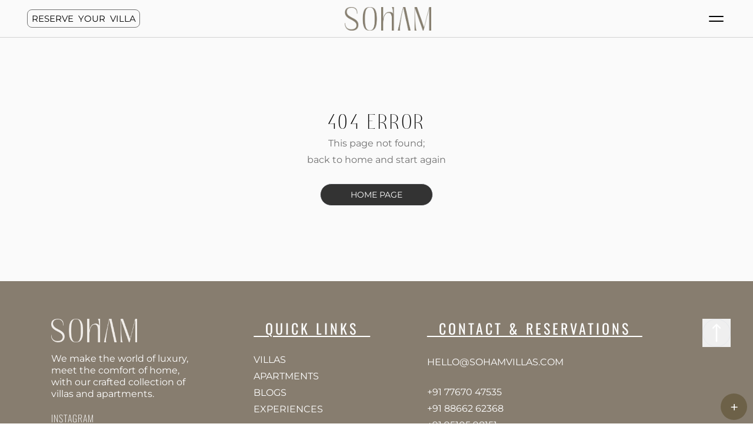

--- FILE ---
content_type: text/html; charset=UTF-8
request_url: https://sohamvillas.com/siv-vilas/
body_size: 2380
content:
<!doctype html><html lang="en"><head><script>(function(w,i,g){w[g]=w[g]||[];if(typeof w[g].push=='function')w[g].push(i)})
(window,'GTM-NXCGTJRZ','google_tags_first_party');</script><script>(function(w,d,s,l){w[l]=w[l]||[];(function(){w[l].push(arguments);})('set', 'developer_id.dYzg1YT', true);
		w[l].push({'gtm.start':new Date().getTime(),event:'gtm.js'});var f=d.getElementsByTagName(s)[0],
		j=d.createElement(s);j.async=true;j.src='/a7ji/';
		f.parentNode.insertBefore(j,f);
		})(window,document,'script','dataLayer');</script><meta charset="utf-8"/><script async src="https://www.googletagmanager.com/gtag/js?id=G-7BKTMG6BTE"></script><script>function gtag(){dataLayer.push(arguments)}window.dataLayer=window.dataLayer||[],gtag("js",new Date),gtag("config","G-7BKTMG6BTE")</script><script>!function(e,t,a,n){e[n]=e[n]||[],e[n].push({"gtm.start":(new Date).getTime(),event:"gtm.js"});var g=t.getElementsByTagName(a)[0],m=t.createElement(a);m.async=!0,m.src="https://www.googletagmanager.com/gtm.js?id=GTM-NXCGTJRZ",g.parentNode.insertBefore(m,g)}(window,document,"script","dataLayer")</script><noscript><iframe src="https://www.googletagmanager.com/ns.html?id=GTM-NXCGTJRZ" height="0" width="0" style="display:none;visibility:hidden"></iframe></noscript><link rel="canonical" rel="icon" href="/favicon.ico"/><meta name="viewport" content="width=device-width,initial-scale=1"/><meta name="theme-color" content="#000000"/><meta property="og:url" content="https://sohamvillas.com/"/><meta property="og:title" content="Luxury Villas in Goa | Soham Villas – Serene Escapes"/><meta property="og:description" content="LUXURY FOR YOUR SOUL"/><meta property="og:image" content="https://imagedelivery.net/JqAydcRLXyliJTMOjPllJQ/2b0e3b53-394c-4058-cd72-ee469e41bf00/public"/><meta name="description" content="Discover Soham Villas nestled in the beautiful Assagao and Saipem areas of Goa. Enjoy a taste of luxury living with your own private pool, stunning designs, and a vibrant natural setting all around you."/><meta name="keywords" content="Luxury Villas in North Goa, Beachfront Villas in Goa, Private Villa Rentals Goa, Villa with Pool in Goa, Vacation Villas in Goa, Luxury Villas for Rent in Baga, Goa, Exclusive Beach Villas in Goa, - 
    - Private Villas with Concierge Services in Goa, Family-Friendly Villas in North Goa, Villas Near Baga Beach for Holiday Stays, Luxury Stay in Baga, North Goa, Private Pool Villas in Goa, Luxury Retreat in Goa, Best Villas for Destination Weddings Goa, 
    Luxury Villas with Personal Chef Goa, Goa Villas for Group Stay, Affordable Villas in Goa, Holiday Villas Near Baga Beach, Villas in Goa for Party, Villas in Goa with Sea View, Goa Villas for Large Groups, Top Rated Villas in Goa for Couples, 
    Best Beach Villas for Family Vacation in Goa, Villas in Goa for Weekend Getaway, Fully Serviced Villas in Goa, Boutique Villas in Goa, Goa Villas with Butler Service, Weekend Getaways in North Goa, Luxury Retreat Villas Near Anjuna, 
    Exclusive Holiday Homes in Goa, Goa Villas for Family Gatherings, Premium Beachside Stays in Baga, Modern Villas with Private Chef in Goa, Scenic Villas in Goa for Photoshoots, Corporate Retreat Villas in Goa, Goa Villas with 24/7 Concierge Service, 
    Handpicked Villas in North Goa, Luxurious Long-Stay Villas in Goa, High-End Villas for Destination Weddings, Villa Rentals for Groups in Goa, Perfect Villas for Honeymoons in Goa, Eco-Friendly Villas in Goa, North Goa Villas with Spa Services, 
    Fully Staffed Villas in Goa, soham villas goa price, ⁠soham villas goa photos, soham villas goa reviews, soham villas house of basho, villa serenity by soham villas photos, villas in goa airbnb, ⁠villas in north goa airbnb, villas in arpora goa, 
    villas in goa anjuna, villas in goa booking, villas in goa baga beach, villas in goa buy, budget villas in goa, buy luxury villas in goa, cheap and best villas in goa, ⁠couple villas in goa, celebrity villas in goa, cute villas in goa, 
    villas for rent in goa for 3 days, exclusive villas in goa, villas in goa for 20 people, villas in goa for stay near beach, ⁠villas in goa for vacation, villas in goa for holiday, affordable villas in Goa, goa holiday rentals, goa villa rentals, 
    holidays homes in goa, Soham Villas luxury bookings, Soham Villas exclusive offers, Soham Villas private pool residences,Soham Villas premium amenities, Luxury villas with private pools, Smart home eco-friendly villas, Spacious 4-BHK luxury villas, 
    Resort-style villas with gym & spa, Villas with rooftop gardens, Affordable luxury villa rentals, Last-minute villa booking deals, Luxury villas for sale near me, Discounted holiday villa packages, Family-friendly luxury villas, Couples’ romantic private villas, 
    Corporate retreat villas, Wedding venue luxury villas, Best luxury villas for weekend getaways, Villas with 24/7 concierge service, Custom-designed luxury villas, Summer villa rentals with pool, Winter holiday villa discounts, New Year luxury villa packages, 
    Luxury villas near me, Mobile-friendly villa bookings, Beachfront villas in Goa, Villas in Assagao Goa​, Villas in Saipem Goa​, Luxury villas near Candolim​, Exclusive villas in North Goa​, Goa holiday villas with private pool​, Eco-friendly villas in Goa​, 
    Assagao luxury villas for sale​, Saipem villas with private garden​, Goa real estate luxury villas, ⁠​Goa vacation villas near beach, Premium villas in Goa for rent, Villas in Goa with modern amenities, ⁠​Luxury villa investments in Goa​, Lohono Stays​"/><link rel="apple-touch-icon" href="/logo192.png"/><link rel="manifest" href="/manifest.json"/><title>Soham Villas | Luxury For Your Soul | Villas in Goa</title><script defer="defer" src="/static/js/main.d88f77d7.js"></script><link href="/static/css/main.441fe239.css" rel="stylesheet"></head><body><noscript>You need to enable JavaScript to run this app.</noscript><div id="root"></div><script defer src="https://static.cloudflareinsights.com/beacon.min.js/vcd15cbe7772f49c399c6a5babf22c1241717689176015" integrity="sha512-ZpsOmlRQV6y907TI0dKBHq9Md29nnaEIPlkf84rnaERnq6zvWvPUqr2ft8M1aS28oN72PdrCzSjY4U6VaAw1EQ==" data-cf-beacon='{"version":"2024.11.0","token":"7040fc8b5ff54c57ac9deaefbcc41e88","r":1,"server_timing":{"name":{"cfCacheStatus":true,"cfEdge":true,"cfExtPri":true,"cfL4":true,"cfOrigin":true,"cfSpeedBrain":true},"location_startswith":null}}' crossorigin="anonymous"></script>
</body></html>

--- FILE ---
content_type: text/css; charset=UTF-8
request_url: https://sohamvillas.com/static/css/main.441fe239.css
body_size: 10776
content:
*,:after,:before{--tw-border-spacing-x:0;--tw-border-spacing-y:0;--tw-translate-x:0;--tw-translate-y:0;--tw-rotate:0;--tw-skew-x:0;--tw-skew-y:0;--tw-scale-x:1;--tw-scale-y:1;--tw-pan-x: ;--tw-pan-y: ;--tw-pinch-zoom: ;--tw-scroll-snap-strictness:proximity;--tw-gradient-from-position: ;--tw-gradient-via-position: ;--tw-gradient-to-position: ;--tw-ordinal: ;--tw-slashed-zero: ;--tw-numeric-figure: ;--tw-numeric-spacing: ;--tw-numeric-fraction: ;--tw-ring-inset: ;--tw-ring-offset-width:0px;--tw-ring-offset-color:#fff;--tw-ring-color:#3b82f680;--tw-ring-offset-shadow:0 0 #0000;--tw-ring-shadow:0 0 #0000;--tw-shadow:0 0 #0000;--tw-shadow-colored:0 0 #0000;--tw-blur: ;--tw-brightness: ;--tw-contrast: ;--tw-grayscale: ;--tw-hue-rotate: ;--tw-invert: ;--tw-saturate: ;--tw-sepia: ;--tw-drop-shadow: ;--tw-backdrop-blur: ;--tw-backdrop-brightness: ;--tw-backdrop-contrast: ;--tw-backdrop-grayscale: ;--tw-backdrop-hue-rotate: ;--tw-backdrop-invert: ;--tw-backdrop-opacity: ;--tw-backdrop-saturate: ;--tw-backdrop-sepia: ;--tw-contain-size: ;--tw-contain-layout: ;--tw-contain-paint: ;--tw-contain-style: }::backdrop{--tw-border-spacing-x:0;--tw-border-spacing-y:0;--tw-translate-x:0;--tw-translate-y:0;--tw-rotate:0;--tw-skew-x:0;--tw-skew-y:0;--tw-scale-x:1;--tw-scale-y:1;--tw-pan-x: ;--tw-pan-y: ;--tw-pinch-zoom: ;--tw-scroll-snap-strictness:proximity;--tw-gradient-from-position: ;--tw-gradient-via-position: ;--tw-gradient-to-position: ;--tw-ordinal: ;--tw-slashed-zero: ;--tw-numeric-figure: ;--tw-numeric-spacing: ;--tw-numeric-fraction: ;--tw-ring-inset: ;--tw-ring-offset-width:0px;--tw-ring-offset-color:#fff;--tw-ring-color:#3b82f680;--tw-ring-offset-shadow:0 0 #0000;--tw-ring-shadow:0 0 #0000;--tw-shadow:0 0 #0000;--tw-shadow-colored:0 0 #0000;--tw-blur: ;--tw-brightness: ;--tw-contrast: ;--tw-grayscale: ;--tw-hue-rotate: ;--tw-invert: ;--tw-saturate: ;--tw-sepia: ;--tw-drop-shadow: ;--tw-backdrop-blur: ;--tw-backdrop-brightness: ;--tw-backdrop-contrast: ;--tw-backdrop-grayscale: ;--tw-backdrop-hue-rotate: ;--tw-backdrop-invert: ;--tw-backdrop-opacity: ;--tw-backdrop-saturate: ;--tw-backdrop-sepia: ;--tw-contain-size: ;--tw-contain-layout: ;--tw-contain-paint: ;--tw-contain-style: }/*
! tailwindcss v3.4.17 | MIT License | https://tailwindcss.com
*/*,:after,:before{border:0 solid #e5e7eb;box-sizing:border-box}:after,:before{--tw-content:""}:host,html{-webkit-text-size-adjust:100%;font-feature-settings:normal;-webkit-tap-highlight-color:transparent;font-family:ui-sans-serif,system-ui,sans-serif,Apple Color Emoji,Segoe UI Emoji,Segoe UI Symbol,Noto Color Emoji;font-variation-settings:normal;line-height:1.5;tab-size:4}body{line-height:inherit;margin:0}hr{border-top-width:1px;color:inherit;height:0}abbr:where([title]){-webkit-text-decoration:underline dotted;text-decoration:underline dotted}h1,h2,h3,h4,h5,h6{font-size:inherit;font-weight:inherit}a{color:inherit;text-decoration:inherit}b,strong{font-weight:bolder}code,kbd,pre,samp{font-feature-settings:normal;font-family:ui-monospace,SFMono-Regular,Menlo,Monaco,Consolas,Liberation Mono,Courier New,monospace;font-size:1em;font-variation-settings:normal}small{font-size:80%}sub,sup{font-size:75%;line-height:0;position:relative;vertical-align:initial}sub{bottom:-.25em}sup{top:-.5em}table{border-collapse:collapse;border-color:inherit;text-indent:0}button,input,optgroup,select,textarea{font-feature-settings:inherit;color:inherit;font-family:inherit;font-size:100%;font-variation-settings:inherit;font-weight:inherit;letter-spacing:inherit;line-height:inherit;margin:0;padding:0}button,select{text-transform:none}button,input:where([type=button]),input:where([type=reset]),input:where([type=submit]){-webkit-appearance:button;background-color:initial;background-image:none}:-moz-focusring{outline:auto}:-moz-ui-invalid{box-shadow:none}progress{vertical-align:initial}::-webkit-inner-spin-button,::-webkit-outer-spin-button{height:auto}[type=search]{-webkit-appearance:textfield;outline-offset:-2px}::-webkit-search-decoration{-webkit-appearance:none}::-webkit-file-upload-button{-webkit-appearance:button;font:inherit}summary{display:list-item}blockquote,dd,dl,figure,h1,h2,h3,h4,h5,h6,hr,p,pre{margin:0}fieldset{margin:0}fieldset,legend{padding:0}menu,ol,ul{list-style:none;margin:0;padding:0}dialog{padding:0}textarea{resize:vertical}input::placeholder,textarea::placeholder{color:#9ca3af;opacity:1}[role=button],button{cursor:pointer}:disabled{cursor:default}audio,canvas,embed,iframe,img,object,svg,video{display:block;vertical-align:middle}img,video{height:auto;max-width:100%}[hidden]:where(:not([hidden=until-found])){display:none}.visible{visibility:visible}.invisible{visibility:hidden}.collapse{visibility:collapse}.fixed{position:fixed}.absolute{position:absolute}.relative{position:relative}.sticky{position:-webkit-sticky;position:sticky}.inset-0{inset:0}.bottom-1{bottom:.25rem}.bottom-20{bottom:5rem}.bottom-3{bottom:.75rem}.bottom-3\.5{bottom:.875rem}.left-0{left:0}.left-1\/2{left:50%}.left-2{left:.5rem}.left-4{left:1rem}.left-\[7\%\]{left:7%}.right-0{right:0}.right-2{right:.5rem}.right-4{right:1rem}.right-5{right:1.25rem}.right-\[7\%\]{right:7%}.top-0{top:0}.top-0\.5{top:.125rem}.top-1\/2{top:50%}.top-24{top:6rem}.top-4{top:1rem}.z-0{z-index:0}.z-10{z-index:10}.z-20{z-index:20}.z-30{z-index:30}.z-40{z-index:40}.z-50{z-index:50}.order-1{order:1}.order-2{order:2}.m-\[2\%\]{margin:2%}.m-\[5\%\]{margin:5%}.m-\[8\%\]{margin:8%}.m-auto{margin:auto}.mx-0{margin-left:0;margin-right:0}.mx-1{margin-left:.25rem;margin-right:.25rem}.mx-2{margin-left:.5rem;margin-right:.5rem}.mx-5{margin-left:1.25rem;margin-right:1.25rem}.mx-\[0\%\]{margin-left:0;margin-right:0}.mx-\[1\%\]{margin-left:1%;margin-right:1%}.mx-\[10\%\]{margin-left:10%;margin-right:10%}.mx-\[15\%\]{margin-left:15%;margin-right:15%}.mx-\[2\%\]{margin-left:2%;margin-right:2%}.mx-\[20\%\]{margin-left:20%;margin-right:20%}.mx-\[28\%\]{margin-left:28%;margin-right:28%}.mx-\[3\%\]{margin-left:3%;margin-right:3%}.mx-\[30\%\]{margin-left:30%;margin-right:30%}.mx-\[4\%\]{margin-left:4%;margin-right:4%}.mx-\[5\%\]{margin-left:5%;margin-right:5%}.mx-\[8\%\]{margin-left:8%;margin-right:8%}.mx-auto{margin-left:auto;margin-right:auto}.my-10{margin-bottom:2.5rem;margin-top:2.5rem}.my-2{margin-bottom:.5rem;margin-top:.5rem}.my-3{margin-bottom:.75rem;margin-top:.75rem}.my-4{margin-bottom:1rem;margin-top:1rem}.my-5{margin-bottom:1.25rem;margin-top:1.25rem}.my-8{margin-bottom:2rem;margin-top:2rem}.my-\[1\%\]{margin-bottom:1%;margin-top:1%}.my-\[10\%\]{margin-bottom:10%;margin-top:10%}.my-\[2\%\]{margin-bottom:2%;margin-top:2%}.my-\[3\%\]{margin-bottom:3%;margin-top:3%}.my-\[4\%\]{margin-bottom:4%;margin-top:4%}.my-\[5\%\]{margin-bottom:5%;margin-top:5%}.my-\[6\%\]{margin-bottom:6%;margin-top:6%}.my-\[8\%\]{margin-bottom:8%;margin-top:8%}.my-auto{margin-bottom:auto;margin-top:auto}.-ml-0{margin-left:0}.-ml-\[30\%\]{margin-left:-30%}.-mt-10{margin-top:-2.5rem}.-mt-\[10\%\]{margin-top:-10%}.-mt-\[1em\]{margin-top:-1em}.-mt-\[25\.3em\]{margin-top:-25.3em}.-mt-\[5\%\]{margin-top:-5%}.-mt-\[6\%\]{margin-top:-6%}.-mt-\[8\%\]{margin-top:-8%}.mb-2{margin-bottom:.5rem}.mb-4{margin-bottom:1rem}.mb-8{margin-bottom:2rem}.mb-\[1\%\]{margin-bottom:1%}.mb-\[10\%\]{margin-bottom:10%}.mb-\[2\%\]{margin-bottom:2%}.mb-\[3\%\]{margin-bottom:3%}.mb-\[4\%\]{margin-bottom:4%}.mb-\[5\%\]{margin-bottom:5%}.mb-\[6\%\]{margin-bottom:6%}.ml-10{margin-left:2.5rem}.ml-16{margin-left:4rem}.ml-2{margin-left:.5rem}.ml-\[100px\]{margin-left:100px}.ml-\[113px\]{margin-left:113px}.ml-\[13\%\]{margin-left:13%}.ml-\[15\%\]{margin-left:15%}.ml-\[3\%\]{margin-left:3%}.ml-\[30\%\]{margin-left:30%}.ml-\[30px\]{margin-left:30px}.ml-\[40\%\]{margin-left:40%}.ml-\[57px\]{margin-left:57px}.ml-\[59px\]{margin-left:59px}.ml-auto{margin-left:auto}.mr-2{margin-right:.5rem}.mr-\[10px\]{margin-right:10px}.mr-\[3\%\]{margin-right:3%}.mr-\[5\%\]{margin-right:5%}.mr-\[7\%\]{margin-right:7%}.mr-\[8px\]{margin-right:8px}.mt-0{margin-top:0}.mt-1{margin-top:.25rem}.mt-10{margin-top:2.5rem}.mt-16{margin-top:4rem}.mt-2{margin-top:.5rem}.mt-20{margin-top:5rem}.mt-3{margin-top:.75rem}.mt-5{margin-top:1.25rem}.mt-8{margin-top:2rem}.mt-\[0em\]{margin-top:0}.mt-\[1\%\]{margin-top:1%}.mt-\[10\%\]{margin-top:10%}.mt-\[15\%\]{margin-top:15%}.mt-\[2\%\]{margin-top:2%}.mt-\[20\%\]{margin-top:20%}.mt-\[2em\]{margin-top:2em}.mt-\[3\%\]{margin-top:3%}.mt-\[5\%\]{margin-top:5%}.mt-\[50\%\]{margin-top:50%}.mt-\[6\%\]{margin-top:6%}.mt-\[8\%\]{margin-top:8%}.block{display:block}.inline-block{display:inline-block}.flex{display:flex}.table{display:table}.grid{display:grid}.hidden{display:none}.h-1\.5{height:.375rem}.h-10{height:2.5rem}.h-16{height:4rem}.h-5{height:1.25rem}.h-8{height:2rem}.h-96{height:24rem}.h-\[1\.2em\]{height:1.2em}.h-\[1\.8em\]{height:1.8em}.h-\[10\%\]{height:10%}.h-\[10vw\]{height:10vw}.h-\[23\%\]{height:23%}.h-\[36vh\]{height:36vh}.h-\[3px\]{height:3px}.h-\[55vh\]{height:55vh}.h-\[5em\]{height:5em}.h-\[60vh\]{height:60vh}.h-\[6em\]{height:6em}.h-\[85\%\]{height:85%}.h-\[8em\]{height:8em}.h-auto{height:auto}.h-full{height:100%}.h-screen{height:100vh}.max-h-full{max-height:100%}.min-h-96{min-height:24rem}.min-h-\[50vh\]{min-height:50vh}.w-1\.5{width:.375rem}.w-10{width:2.5rem}.w-16{width:4rem}.w-4{width:1rem}.w-40{width:10rem}.w-5{width:1.25rem}.w-8{width:2rem}.w-\[1\.2em\]{width:1.2em}.w-\[1\.8em\]{width:1.8em}.w-\[10\%\%\]{width:10%%}.w-\[100\%\]{width:100%}.w-\[16em\]{width:16em}.w-\[1px\]{width:1px}.w-\[2em\]{width:2em}.w-\[30\%\]{width:30%}.w-\[50px\]{width:50px}.w-\[5em\]{width:5em}.w-\[60\%\]{width:60%}.w-\[6em\]{width:6em}.w-\[75\%\]{width:75%}.w-\[80\%\]{width:80%}.w-\[85\%\]{width:85%}.w-\[8em\]{width:8em}.w-\[94\%\]{width:94%}.w-\[95vw\]{width:95vw}.w-auto{width:auto}.w-full{width:100%}.w-screen{width:100vw}.min-w-40{min-width:10rem}.min-w-52{min-width:13rem}.max-w-60{max-width:15rem}.max-w-72{max-width:18rem}.max-w-\[700px\]{max-width:700px}.max-w-full{max-width:100%}.flex-1{flex:1 1}.flex-grow{flex-grow:1}.-translate-x-1\/2{--tw-translate-x:-50%}.-translate-x-1\/2,.-translate-y-1\/2{transform:translate(var(--tw-translate-x),var(--tw-translate-y)) rotate(var(--tw-rotate)) skewX(var(--tw-skew-x)) skewY(var(--tw-skew-y)) scaleX(var(--tw-scale-x)) scaleY(var(--tw-scale-y))}.-translate-y-1\/2{--tw-translate-y:-50%}.translate-x-1\/2{--tw-translate-x:50%}.rotate-180,.translate-x-1\/2{transform:translate(var(--tw-translate-x),var(--tw-translate-y)) rotate(var(--tw-rotate)) skewX(var(--tw-skew-x)) skewY(var(--tw-skew-y)) scaleX(var(--tw-scale-x)) scaleY(var(--tw-scale-y))}.rotate-180{--tw-rotate:180deg}.rotate-90{--tw-rotate:90deg}.rotate-90,.transform{transform:translate(var(--tw-translate-x),var(--tw-translate-y)) rotate(var(--tw-rotate)) skewX(var(--tw-skew-x)) skewY(var(--tw-skew-y)) scaleX(var(--tw-scale-x)) scaleY(var(--tw-scale-y))}@keyframes spin{to{transform:rotate(1turn)}}.animate-spin{animation:spin 1s linear infinite}.cursor-default{cursor:default}.cursor-pointer{cursor:pointer}.resize{resize:both}.grid-cols-1{grid-template-columns:repeat(1,minmax(0,1fr))}.grid-cols-2{grid-template-columns:repeat(2,minmax(0,1fr))}.grid-cols-3{grid-template-columns:repeat(3,minmax(0,1fr))}.flex-col{flex-direction:column}.flex-wrap{flex-wrap:wrap}.place-items-center{place-items:center}.items-start{align-items:flex-start}.items-end{align-items:flex-end}.items-center{align-items:center}.justify-end{justify-content:flex-end}.justify-center{justify-content:center}.justify-between{justify-content:space-between}.gap-1{gap:.25rem}.gap-10{gap:2.5rem}.gap-2{gap:.5rem}.gap-3{gap:.75rem}.gap-4{gap:1rem}.gap-5{gap:1.25rem}.gap-\[2\%\]{gap:2%}.gap-\[3\%\]{gap:3%}.gap-x-4{column-gap:1rem}.gap-y-5{row-gap:1.25rem}.space-y-2>:not([hidden])~:not([hidden]){--tw-space-y-reverse:0;margin-bottom:calc(.5rem*var(--tw-space-y-reverse));margin-top:calc(.5rem*(1 - var(--tw-space-y-reverse)))}.space-y-5>:not([hidden])~:not([hidden]){--tw-space-y-reverse:0;margin-bottom:calc(1.25rem*var(--tw-space-y-reverse));margin-top:calc(1.25rem*(1 - var(--tw-space-y-reverse)))}.overflow-hidden{overflow:hidden}.rounded{border-radius:.25rem}.rounded-2xl{border-radius:1rem}.rounded-3xl{border-radius:1.5rem}.rounded-\[30px\]{border-radius:30px}.rounded-full{border-radius:9999px}.rounded-lg{border-radius:.5rem}.rounded-md{border-radius:.375rem}.rounded-xl{border-radius:.75rem}.rounded-b-xl{border-bottom-left-radius:.75rem;border-bottom-right-radius:.75rem}.rounded-t-\[50px\]{border-top-left-radius:50px;border-top-right-radius:50px}.rounded-t-lg{border-top-left-radius:.5rem;border-top-right-radius:.5rem}.border{border-width:1px}.border-0{border-width:0}.border-2{border-width:2px}.border-4{border-width:4px}.border-\[1px\]{border-width:1px}.border-b{border-bottom-width:1px}.border-b-2{border-bottom-width:2px}.border-b-4{border-bottom-width:4px}.border-t{border-top-width:1px}.border-t-4{border-top-width:4px}.border-solid{border-style:solid}.border-\[\#333333\]{--tw-border-opacity:1;border-color:#333;border-color:rgb(51 51 51/var(--tw-border-opacity,1))}.border-\[\#6D6148\]{--tw-border-opacity:1;border-color:#6d6148;border-color:rgb(109 97 72/var(--tw-border-opacity,1))}.border-\[\#877D6F\]{--tw-border-opacity:1;border-color:#877d6f;border-color:rgb(135 125 111/var(--tw-border-opacity,1))}.border-black{--tw-border-opacity:1;border-color:#000;border-color:rgb(0 0 0/var(--tw-border-opacity,1))}.border-blue-500{--tw-border-opacity:1;border-color:#3b82f6;border-color:rgb(59 130 246/var(--tw-border-opacity,1))}.border-gray-100{--tw-border-opacity:1;border-color:#f3f4f6;border-color:rgb(243 244 246/var(--tw-border-opacity,1))}.border-gray-200{--tw-border-opacity:1;border-color:#e5e7eb;border-color:rgb(229 231 235/var(--tw-border-opacity,1))}.border-gray-300{--tw-border-opacity:1;border-color:#d1d5db;border-color:rgb(209 213 219/var(--tw-border-opacity,1))}.border-gray-500{--tw-border-opacity:1;border-color:#6b7280;border-color:rgb(107 114 128/var(--tw-border-opacity,1))}.border-transparent{border-color:#0000}.border-white{--tw-border-opacity:1;border-color:#fff;border-color:rgb(255 255 255/var(--tw-border-opacity,1))}.border-t-transparent{border-top-color:#0000}.bg-\[\#333333\]{--tw-bg-opacity:1;background-color:#333;background-color:rgb(51 51 51/var(--tw-bg-opacity,1))}.bg-\[\#656970\]{--tw-bg-opacity:1;background-color:#656970;background-color:rgb(101 105 112/var(--tw-bg-opacity,1))}.bg-\[\#695F4B\]\/30{background-color:#695f4b4d}.bg-\[\#877D6F\],.bg-\[\#877d6f\]{--tw-bg-opacity:1;background-color:#877d6f;background-color:rgb(135 125 111/var(--tw-bg-opacity,1))}.bg-\[\#91908E\]{--tw-bg-opacity:1;background-color:#91908e;background-color:rgb(145 144 142/var(--tw-bg-opacity,1))}.bg-\[\#B6B0A3\]{--tw-bg-opacity:1;background-color:#b6b0a3;background-color:rgb(182 176 163/var(--tw-bg-opacity,1))}.bg-\[\#C6BFB0\]{--tw-bg-opacity:1;background-color:#c6bfb0;background-color:rgb(198 191 176/var(--tw-bg-opacity,1))}.bg-\[\#D7D3CD\]{--tw-bg-opacity:1;background-color:#d7d3cd;background-color:rgb(215 211 205/var(--tw-bg-opacity,1))}.bg-\[\#E5DDCA\]{--tw-bg-opacity:1;background-color:#e5ddca;background-color:rgb(229 221 202/var(--tw-bg-opacity,1))}.bg-\[\#EFEFEF\]{--tw-bg-opacity:1;background-color:#efefef;background-color:rgb(239 239 239/var(--tw-bg-opacity,1))}.bg-\[\#EFF0F2\]{--tw-bg-opacity:1;background-color:#eff0f2;background-color:rgb(239 240 242/var(--tw-bg-opacity,1))}.bg-\[\#F0EDE9\]{--tw-bg-opacity:1;background-color:#f0ede9;background-color:rgb(240 237 233/var(--tw-bg-opacity,1))}.bg-\[\#FAFAFA\]{--tw-bg-opacity:1;background-color:#fafafa;background-color:rgb(250 250 250/var(--tw-bg-opacity,1))}.bg-\[\#ebe8e0\]{--tw-bg-opacity:1;background-color:#ebe8e0;background-color:rgb(235 232 224/var(--tw-bg-opacity,1))}.bg-\[\#fafafa\]{--tw-bg-opacity:1;background-color:#fafafa;background-color:rgb(250 250 250/var(--tw-bg-opacity,1))}.bg-black{--tw-bg-opacity:1;background-color:#000;background-color:rgb(0 0 0/var(--tw-bg-opacity,1))}.bg-black\/30{background-color:#0000004d}.bg-black\/70{background-color:#000000b3}.bg-blue-500{--tw-bg-opacity:1;background-color:#3b82f6;background-color:rgb(59 130 246/var(--tw-bg-opacity,1))}.bg-gray-100{--tw-bg-opacity:1;background-color:#f3f4f6;background-color:rgb(243 244 246/var(--tw-bg-opacity,1))}.bg-gray-200\/60{background-color:#e5e7eb99}.bg-gray-300{--tw-bg-opacity:1;background-color:#d1d5db;background-color:rgb(209 213 219/var(--tw-bg-opacity,1))}.bg-gray-900{--tw-bg-opacity:1;background-color:#111827;background-color:rgb(17 24 39/var(--tw-bg-opacity,1))}.bg-transparent{background-color:initial}.bg-white{--tw-bg-opacity:1;background-color:#fff;background-color:rgb(255 255 255/var(--tw-bg-opacity,1))}.bg-opacity-30{--tw-bg-opacity:0.3}.bg-opacity-50{--tw-bg-opacity:0.5}.bg-opacity-60{--tw-bg-opacity:0.6}.bg-opacity-70{--tw-bg-opacity:0.7}.bg-gradient-to-b{background-image:linear-gradient(to bottom,var(--tw-gradient-stops))}.from-\[\#fafafa\]{--tw-gradient-from:#fafafa var(--tw-gradient-from-position);--tw-gradient-to:#fafafa00 var(--tw-gradient-to-position);--tw-gradient-stops:var(--tw-gradient-from),var(--tw-gradient-to)}.to-\[\#e8e7e6\]{--tw-gradient-to:#e8e7e6 var(--tw-gradient-to-position)}.bg-cover{background-size:cover}.bg-center{background-position:50%}.bg-no-repeat{background-repeat:no-repeat}.object-cover{object-fit:cover}.object-\[75\%_center\]{object-position:75% center}.object-center{object-position:center}.p-1{padding:.25rem}.p-2{padding:.5rem}.p-3{padding:.75rem}.p-5{padding:1.25rem}.p-\[0\.5\%\]{padding:.5%}.p-\[1\%\]{padding:1%}.p-\[2\%\]{padding:2%}.p-\[3\%\]{padding:3%}.p-\[4\%\]{padding:4%}.p-\[5\%\]{padding:5%}.px-1{padding-left:.25rem;padding-right:.25rem}.px-2{padding-left:.5rem;padding-right:.5rem}.px-3{padding-left:.75rem;padding-right:.75rem}.px-4{padding-left:1rem;padding-right:1rem}.px-5{padding-left:1.25rem;padding-right:1.25rem}.px-\[1\%\]{padding-left:1%;padding-right:1%}.px-\[2\%\]{padding-left:2%;padding-right:2%}.px-\[3\%\]{padding-left:3%;padding-right:3%}.px-\[4\%\]{padding-left:4%;padding-right:4%}.px-\[5\%\]{padding-left:5%;padding-right:5%}.px-\[6\%\]{padding-left:6%;padding-right:6%}.px-\[8\%\]{padding-left:8%;padding-right:8%}.px-\[8px\]{padding-left:8px;padding-right:8px}.py-1{padding-bottom:.25rem;padding-top:.25rem}.py-1\.5{padding-bottom:.375rem;padding-top:.375rem}.py-10{padding-bottom:2.5rem;padding-top:2.5rem}.py-14{padding-bottom:3.5rem;padding-top:3.5rem}.py-2{padding-bottom:.5rem;padding-top:.5rem}.py-2\.5{padding-bottom:.625rem;padding-top:.625rem}.py-8{padding-bottom:2rem;padding-top:2rem}.py-\[0\.2\%\]{padding-bottom:.2%;padding-top:.2%}.py-\[0\.3\%\]{padding-bottom:.3%;padding-top:.3%}.py-\[0\.5\%\]{padding-bottom:.5%;padding-top:.5%}.py-\[0\.5px\]{padding-bottom:.5px;padding-top:.5px}.py-\[0\.8\%\]{padding-bottom:.8%;padding-top:.8%}.py-\[1\%\]{padding-bottom:1%;padding-top:1%}.py-\[1\.2\%\]{padding-bottom:1.2%;padding-top:1.2%}.py-\[1\.5em\]{padding-bottom:1.5em;padding-top:1.5em}.py-\[10\%\]{padding-bottom:10%;padding-top:10%}.py-\[15\%\]{padding-bottom:15%;padding-top:15%}.py-\[2\%\]{padding-bottom:2%;padding-top:2%}.py-\[2\.3em\]{padding-bottom:2.3em;padding-top:2.3em}.py-\[20\%\]{padding-bottom:20%;padding-top:20%}.py-\[2px\]{padding-bottom:2px;padding-top:2px}.py-\[3\%\]{padding-bottom:3%;padding-top:3%}.py-\[32\%\]{padding-bottom:32%;padding-top:32%}.py-\[4\%\]{padding-bottom:4%;padding-top:4%}.py-\[5\%\]{padding-bottom:5%;padding-top:5%}.py-\[6\%\]{padding-bottom:6%;padding-top:6%}.py-\[7em\]{padding-bottom:7em;padding-top:7em}.py-\[8\%\]{padding-bottom:8%;padding-top:8%}.pb-\[3\%\]{padding-bottom:3%}.pb-\[5\%\]{padding-bottom:5%}.pb-\[8\%\]{padding-bottom:8%}.pr-3{padding-right:.75rem}.pt-5{padding-top:1.25rem}.pt-\[0\%\]{padding-top:0}.pt-\[12\%\]{padding-top:12%}.pt-\[15\%\]{padding-top:15%}.pt-\[18\%\]{padding-top:18%}.pt-\[20\%\]{padding-top:20%}.pt-\[5\%\]{padding-top:5%}.pt-\[6\%\]{padding-top:6%}.pt-\[8\%\]{padding-top:8%}.text-left{text-align:left}.text-center{text-align:center}.text-right{text-align:right}.text-start{text-align:start}.text-2xl{font-size:1.5rem;line-height:2rem}.text-3xl{font-size:1.875rem;line-height:2.25rem}.text-\[1\.2em\]{font-size:1.2em}.text-\[10px\]{font-size:10px}.text-\[12px\]{font-size:12px}.text-\[13px\]{font-size:13px}.text-\[14px\]{font-size:14px}.text-\[16px\]{font-size:16px}.text-\[3vw\]{font-size:3vw}.text-\[4vw\]{font-size:4vw}.text-base{font-size:1rem;line-height:1.5rem}.text-lg{font-size:1.125rem;line-height:1.75rem}.text-sm{font-size:.875rem;line-height:1.25rem}.text-xl{font-size:1.25rem;line-height:1.75rem}.text-xs{font-size:.75rem;line-height:1rem}.font-black{font-weight:900}.font-bold{font-weight:700}.font-light{font-weight:300}.font-medium{font-weight:500}.font-semibold{font-weight:600}.font-thin{font-weight:100}.uppercase{text-transform:uppercase}.capitalize{text-transform:capitalize}.leading-4{line-height:1rem}.leading-5{line-height:1.25rem}.leading-6{line-height:1.5rem}.leading-7{line-height:1.75rem}.text-\[\#333333\]{--tw-text-opacity:1;color:#333;color:rgb(51 51 51/var(--tw-text-opacity,1))}.text-\[\#636363\]{--tw-text-opacity:1;color:#636363;color:rgb(99 99 99/var(--tw-text-opacity,1))}.text-\[\#707070\]{--tw-text-opacity:1;color:#707070;color:rgb(112 112 112/var(--tw-text-opacity,1))}.text-\[\#737373\]{--tw-text-opacity:1;color:#737373;color:rgb(115 115 115/var(--tw-text-opacity,1))}.text-\[\#877D6F\]{--tw-text-opacity:1;color:#877d6f;color:rgb(135 125 111/var(--tw-text-opacity,1))}.text-\[\#fff2e1\]{--tw-text-opacity:1;color:#fff2e1;color:rgb(255 242 225/var(--tw-text-opacity,1))}.text-black{--tw-text-opacity:1;color:#000;color:rgb(0 0 0/var(--tw-text-opacity,1))}.text-gray-400{--tw-text-opacity:1;color:#9ca3af;color:rgb(156 163 175/var(--tw-text-opacity,1))}.text-gray-500{--tw-text-opacity:1;color:#6b7280;color:rgb(107 114 128/var(--tw-text-opacity,1))}.text-gray-600{--tw-text-opacity:1;color:#4b5563;color:rgb(75 85 99/var(--tw-text-opacity,1))}.text-gray-700{--tw-text-opacity:1;color:#374151;color:rgb(55 65 81/var(--tw-text-opacity,1))}.text-gray-800{--tw-text-opacity:1;color:#1f2937;color:rgb(31 41 55/var(--tw-text-opacity,1))}.text-gray-900{--tw-text-opacity:1;color:#111827;color:rgb(17 24 39/var(--tw-text-opacity,1))}.text-green-600{--tw-text-opacity:1;color:#16a34a;color:rgb(22 163 74/var(--tw-text-opacity,1))}.text-red-500{--tw-text-opacity:1;color:#ef4444;color:rgb(239 68 68/var(--tw-text-opacity,1))}.text-red-600{--tw-text-opacity:1;color:#dc2626;color:rgb(220 38 38/var(--tw-text-opacity,1))}.text-white{--tw-text-opacity:1;color:#fff;color:rgb(255 255 255/var(--tw-text-opacity,1))}.underline{-webkit-text-decoration-line:underline;text-decoration-line:underline}.opacity-40{opacity:.4}.opacity-75{opacity:.75}.shadow{--tw-shadow:0 1px 3px 0 #0000001a,0 1px 2px -1px #0000001a;--tw-shadow-colored:0 1px 3px 0 var(--tw-shadow-color),0 1px 2px -1px var(--tw-shadow-color)}.shadow,.shadow-2xl{box-shadow:0 0 #0000,0 0 #0000,var(--tw-shadow);box-shadow:var(--tw-ring-offset-shadow,0 0 #0000),var(--tw-ring-shadow,0 0 #0000),var(--tw-shadow)}.shadow-2xl{--tw-shadow:0 25px 50px -12px #00000040;--tw-shadow-colored:0 25px 50px -12px var(--tw-shadow-color)}.shadow-custom{--tw-shadow:1px 1px 10px -4px #000c;--tw-shadow-colored:1px 1px 10px -4px var(--tw-shadow-color)}.shadow-custom,.shadow-lg{box-shadow:0 0 #0000,0 0 #0000,var(--tw-shadow);box-shadow:var(--tw-ring-offset-shadow,0 0 #0000),var(--tw-ring-shadow,0 0 #0000),var(--tw-shadow)}.shadow-lg{--tw-shadow:0 10px 15px -3px #0000001a,0 4px 6px -4px #0000001a;--tw-shadow-colored:0 10px 15px -3px var(--tw-shadow-color),0 4px 6px -4px var(--tw-shadow-color)}.shadow-md{--tw-shadow:0 4px 6px -1px #0000001a,0 2px 4px -2px #0000001a;--tw-shadow-colored:0 4px 6px -1px var(--tw-shadow-color),0 2px 4px -2px var(--tw-shadow-color);box-shadow:0 0 #0000,0 0 #0000,var(--tw-shadow);box-shadow:var(--tw-ring-offset-shadow,0 0 #0000),var(--tw-ring-shadow,0 0 #0000),var(--tw-shadow)}.outline-none{outline:2px solid #0000;outline-offset:2px}.outline-\[\#877D6F\]{outline-color:#877d6f}.filter{filter:var(--tw-blur) var(--tw-brightness) var(--tw-contrast) var(--tw-grayscale) var(--tw-hue-rotate) var(--tw-invert) var(--tw-saturate) var(--tw-sepia) var(--tw-drop-shadow)}.backdrop-blur-lg{--tw-backdrop-blur:blur(16px);-webkit-backdrop-filter:var(--tw-backdrop-blur) var(--tw-backdrop-brightness) var(--tw-backdrop-contrast) var(--tw-backdrop-grayscale) var(--tw-backdrop-hue-rotate) var(--tw-backdrop-invert) var(--tw-backdrop-opacity) var(--tw-backdrop-saturate) var(--tw-backdrop-sepia);backdrop-filter:var(--tw-backdrop-blur) var(--tw-backdrop-brightness) var(--tw-backdrop-contrast) var(--tw-backdrop-grayscale) var(--tw-backdrop-hue-rotate) var(--tw-backdrop-invert) var(--tw-backdrop-opacity) var(--tw-backdrop-saturate) var(--tw-backdrop-sepia)}.transition{transition-duration:.15s;transition-property:color,background-color,border-color,fill,stroke,opacity,box-shadow,transform,filter,-webkit-text-decoration-color,-webkit-backdrop-filter;transition-property:color,background-color,border-color,text-decoration-color,fill,stroke,opacity,box-shadow,transform,filter,backdrop-filter;transition-property:color,background-color,border-color,text-decoration-color,fill,stroke,opacity,box-shadow,transform,filter,backdrop-filter,-webkit-text-decoration-color,-webkit-backdrop-filter;transition-timing-function:cubic-bezier(.4,0,.2,1)}.transition-all{transition-duration:.15s;transition-property:all;transition-timing-function:cubic-bezier(.4,0,.2,1)}.transition-transform{transition-duration:.15s;transition-property:transform;transition-timing-function:cubic-bezier(.4,0,.2,1)}.duration-300{transition-duration:.3s}.duration-500{transition-duration:.5s}.ease-in-out{transition-timing-function:cubic-bezier(.4,0,.2,1)}.placeholder\:text-xs::placeholder{font-size:.75rem;line-height:1rem}.hover\:scale-105:hover{--tw-scale-x:1.05;--tw-scale-y:1.05}.hover\:scale-105:hover,.hover\:scale-110:hover{transform:translate(var(--tw-translate-x),var(--tw-translate-y)) rotate(var(--tw-rotate)) skewX(var(--tw-skew-x)) skewY(var(--tw-skew-y)) scaleX(var(--tw-scale-x)) scaleY(var(--tw-scale-y))}.hover\:scale-110:hover{--tw-scale-x:1.1;--tw-scale-y:1.1}.hover\:cursor-pointer:hover{cursor:pointer}.hover\:border-\[1px\]:hover{border-width:1px}.hover\:border-\[2px\]:hover{border-width:2px}.hover\:border-\[\#333333\]:hover{--tw-border-opacity:1;border-color:#333;border-color:rgb(51 51 51/var(--tw-border-opacity,1))}.hover\:border-\[\#877D6F\]:hover{--tw-border-opacity:1;border-color:#877d6f;border-color:rgb(135 125 111/var(--tw-border-opacity,1))}.hover\:border-white:hover{--tw-border-opacity:1;border-color:#fff;border-color:rgb(255 255 255/var(--tw-border-opacity,1))}.hover\:bg-\[\#333333\]:hover{--tw-bg-opacity:1;background-color:#333;background-color:rgb(51 51 51/var(--tw-bg-opacity,1))}.hover\:bg-\[\#6D6148\]:hover{--tw-bg-opacity:1;background-color:#6d6148;background-color:rgb(109 97 72/var(--tw-bg-opacity,1))}.hover\:bg-\[\#fafafa\]:hover{--tw-bg-opacity:1;background-color:#fafafa;background-color:rgb(250 250 250/var(--tw-bg-opacity,1))}.hover\:bg-transparent:hover{background-color:initial}.hover\:bg-white:hover{--tw-bg-opacity:1;background-color:#fff;background-color:rgb(255 255 255/var(--tw-bg-opacity,1))}.hover\:bg-opacity-60:hover{--tw-bg-opacity:0.6}.hover\:text-\[\#333333\]:hover{--tw-text-opacity:1;color:#333;color:rgb(51 51 51/var(--tw-text-opacity,1))}.hover\:text-\[\#877D6F\]:hover,.hover\:text-\[\#877d6f\]:hover{--tw-text-opacity:1;color:#877d6f;color:rgb(135 125 111/var(--tw-text-opacity,1))}.hover\:text-black:hover{--tw-text-opacity:1;color:#000;color:rgb(0 0 0/var(--tw-text-opacity,1))}.hover\:text-white:hover{--tw-text-opacity:1;color:#fff;color:rgb(255 255 255/var(--tw-text-opacity,1))}.hover\:underline:hover{-webkit-text-decoration-line:underline;text-decoration-line:underline}.hover\:shadow-custom:hover{--tw-shadow:1px 1px 10px -4px #000c;--tw-shadow-colored:1px 1px 10px -4px var(--tw-shadow-color);box-shadow:0 0 #0000,0 0 #0000,var(--tw-shadow);box-shadow:var(--tw-ring-offset-shadow,0 0 #0000),var(--tw-ring-shadow,0 0 #0000),var(--tw-shadow)}.focus\:outline-none:focus{outline:2px solid #0000;outline-offset:2px}.focus\:ring-2:focus{--tw-ring-offset-shadow:var(--tw-ring-inset) 0 0 0 var(--tw-ring-offset-width) var(--tw-ring-offset-color);--tw-ring-shadow:var(--tw-ring-inset) 0 0 0 calc(2px + var(--tw-ring-offset-width)) var(--tw-ring-color);box-shadow:var(--tw-ring-offset-shadow),var(--tw-ring-shadow),0 0 #0000;box-shadow:var(--tw-ring-offset-shadow),var(--tw-ring-shadow),var(--tw-shadow,0 0 #0000)}.focus\:ring-\[\#877D6F\]:focus{--tw-ring-opacity:1;--tw-ring-color:rgb(135 125 111/var(--tw-ring-opacity,1))}.focus\:ring-opacity-50:focus{--tw-ring-opacity:0.5}.active\:outline-none:active{outline:2px solid #0000;outline-offset:2px}.active\:ring-2:active{--tw-ring-offset-shadow:var(--tw-ring-inset) 0 0 0 var(--tw-ring-offset-width) var(--tw-ring-offset-color);--tw-ring-shadow:var(--tw-ring-inset) 0 0 0 calc(2px + var(--tw-ring-offset-width)) var(--tw-ring-color);box-shadow:var(--tw-ring-offset-shadow),var(--tw-ring-shadow),0 0 #0000;box-shadow:var(--tw-ring-offset-shadow),var(--tw-ring-shadow),var(--tw-shadow,0 0 #0000)}.active\:ring-\[\#877D6F\]:active{--tw-ring-opacity:1;--tw-ring-color:rgb(135 125 111/var(--tw-ring-opacity,1))}.active\:ring-opacity-50:active{--tw-ring-opacity:0.5}.group:hover .group-hover\:text-white{--tw-text-opacity:1;color:#fff;color:rgb(255 255 255/var(--tw-text-opacity,1))}@media (min-width:640px){.sm\:-ml-72{margin-left:-18rem}.sm\:w-\[520px\]{width:520px}.sm\:grid-cols-3{grid-template-columns:repeat(3,minmax(0,1fr))}.sm\:flex-row{flex-direction:row}.sm\:items-end{align-items:flex-end}.sm\:items-center{align-items:center}.sm\:justify-start{justify-content:flex-start}.sm\:justify-end{justify-content:flex-end}.sm\:text-sm{font-size:.875rem;line-height:1.25rem}}@media (min-width:768px){.md\:m-\[6\%\]{margin:6%}.md\:mx-\[10\%\]{margin-left:10%;margin-right:10%}.md\:mx-\[15\%\]{margin-left:15%;margin-right:15%}.md\:mx-\[2\%\]{margin-left:2%;margin-right:2%}.md\:mx-\[8\%\]{margin-left:8%;margin-right:8%}.md\:my-6{margin-bottom:1.5rem;margin-top:1.5rem}.md\:my-\[2\%\]{margin-bottom:2%;margin-top:2%}.md\:my-\[4\%\]{margin-bottom:4%;margin-top:4%}.md\:my-\[8\%\]{margin-bottom:8%;margin-top:8%}.md\:-ml-24{margin-left:-6rem}.md\:mb-\[3\%\]{margin-bottom:3%}.md\:ml-5{margin-left:1.25rem}.md\:ml-\[120px\]{margin-left:120px}.md\:ml-\[139px\]{margin-left:139px}.md\:ml-\[14em\]{margin-left:14em}.md\:ml-\[15em\]{margin-left:15em}.md\:ml-\[19em\]{margin-left:19em}.md\:ml-\[20px\]{margin-left:20px}.md\:ml-\[23em\]{margin-left:23em}.md\:ml-\[59px\]{margin-left:59px}.md\:ml-\[62px\]{margin-left:62px}.md\:mt-0{margin-top:0}.md\:mt-\[3\%\]{margin-top:3%}.md\:mt-\[5\%\]{margin-top:5%}.md\:block{display:block}.md\:h-10{height:2.5rem}.md\:h-\[80vh\]{height:80vh}.md\:w-auto{width:auto}.md\:max-w-40{max-width:10rem}.md\:grid-cols-2{grid-template-columns:repeat(2,minmax(0,1fr))}.md\:flex-row{flex-direction:row}.md\:rounded-2xl{border-radius:1rem}.md\:rounded-full{border-radius:9999px}.md\:p-4{padding:1rem}.md\:p-\[0\.5\%\]{padding:.5%}.md\:pb-8{padding-bottom:2rem}.md\:pl-\[5\%\]{padding-left:5%}.md\:pr-0{padding-right:0}.md\:pt-\[0\%\]{padding-top:0}.md\:pt-\[3\%\]{padding-top:3%}.md\:text-right{text-align:right}.md\:text-2xl{font-size:1.5rem;line-height:2rem}.md\:text-3xl{font-size:1.875rem;line-height:2.25rem}.md\:text-4xl{font-size:2.25rem;line-height:2.5rem}.md\:text-\[14px\]{font-size:14px}.md\:text-\[16px\]{font-size:16px}.md\:text-sm{font-size:.875rem;line-height:1.25rem}.md\:text-xl{font-size:1.25rem;line-height:1.75rem}.md\:leading-5{line-height:1.25rem}.md\:leading-7{line-height:1.75rem}.md\:leading-8{line-height:2rem}}@media (min-width:1024px){.lg\:static{position:static}.lg\:left-1\/2{left:50%}.lg\:left-10{left:2.5rem}.lg\:left-\[3\%\]{left:3%}.lg\:left-auto{left:auto}.lg\:right-\[3\%\]{right:3%}.lg\:order-1{order:1}.lg\:order-2{order:2}.lg\:mx-3{margin-left:.75rem;margin-right:.75rem}.lg\:mx-\[10\%\]{margin-left:10%;margin-right:10%}.lg\:mx-\[15\%\]{margin-left:15%;margin-right:15%}.lg\:mx-\[18\%\]{margin-left:18%;margin-right:18%}.lg\:mx-\[2\%\]{margin-left:2%;margin-right:2%}.lg\:mx-\[25\%\]{margin-left:25%;margin-right:25%}.lg\:mx-\[3\%\]{margin-left:3%;margin-right:3%}.lg\:mx-\[35\%\]{margin-left:35%;margin-right:35%}.lg\:mx-\[4\%\]{margin-left:4%;margin-right:4%}.lg\:mx-\[5\%\]{margin-left:5%;margin-right:5%}.lg\:mx-\[8\%\]{margin-left:8%;margin-right:8%}.lg\:mx-\[9\%\]{margin-left:9%;margin-right:9%}.lg\:my-0{margin-bottom:0;margin-top:0}.lg\:my-\[1\%\]{margin-bottom:1%;margin-top:1%}.lg\:my-\[2\%\]{margin-bottom:2%;margin-top:2%}.lg\:my-\[3\%\]{margin-bottom:3%;margin-top:3%}.lg\:my-\[4\%\]{margin-bottom:4%;margin-top:4%}.lg\:my-\[5\%\]{margin-bottom:5%;margin-top:5%}.lg\:my-\[8\%\]{margin-bottom:8%;margin-top:8%}.lg\:-mb-\[3\%\]{margin-bottom:-3%}.lg\:-ml-\[20\%\]{margin-left:-20%}.lg\:-mt-\[4\%\]{margin-top:-4%}.lg\:mb-0{margin-bottom:0}.lg\:mb-\[10\%\]{margin-bottom:10%}.lg\:mb-\[3\%\]{margin-bottom:3%}.lg\:mb-\[4\%\]{margin-bottom:4%}.lg\:mb-\[6\%\]{margin-bottom:6%}.lg\:ml-0{margin-left:0}.lg\:ml-\[1\.5\%\]{margin-left:1.5%}.lg\:ml-\[111px\]{margin-left:111px}.lg\:ml-\[12\.5\%\]{margin-left:12.5%}.lg\:ml-\[127px\]{margin-left:127px}.lg\:ml-\[2\%\]{margin-left:2%}.lg\:ml-\[30px\]{margin-left:30px}.lg\:ml-\[35\%\]{margin-left:35%}.lg\:ml-\[40\%\]{margin-left:40%}.lg\:ml-\[60\%\]{margin-left:60%}.lg\:ml-\[62\%\]{margin-left:62%}.lg\:ml-\[62px\]{margin-left:62px}.lg\:ml-\[63px\]{margin-left:63px}.lg\:ml-\[68\%\]{margin-left:68%}.lg\:ml-\[73\%\]{margin-left:73%}.lg\:ml-\[8\%\]{margin-left:8%}.lg\:mr-\[4\%\]{margin-right:4%}.lg\:mt-0{margin-top:0}.lg\:mt-\[1\%\]{margin-top:1%}.lg\:mt-\[10\%\]{margin-top:10%}.lg\:mt-\[12\%\]{margin-top:12%}.lg\:mt-\[2\%\]{margin-top:2%}.lg\:mt-\[3\%\]{margin-top:3%}.lg\:mt-\[4\%\]{margin-top:4%}.lg\:mt-\[5\%\]{margin-top:5%}.lg\:block{display:block}.lg\:hidden{display:none}.lg\:h-12{height:3rem}.lg\:h-5{height:1.25rem}.lg\:h-8{height:2rem}.lg\:h-80{height:20rem}.lg\:h-9{height:2.25rem}.lg\:w-12{width:3rem}.lg\:w-5{width:1.25rem}.lg\:w-8{width:2rem}.lg\:w-\[104\%\]{width:104%}.lg\:w-\[115\%\]{width:115%}.lg\:w-\[120\%\]{width:120%}.lg\:w-\[130\%\]{width:130%}.lg\:w-\[140\%\]{width:140%}.lg\:w-\[145\%\]{width:145%}.lg\:w-\[150\%\]{width:150%}.lg\:w-\[195\%\]{width:195%}.lg\:w-\[210\%\]{width:210%}.lg\:w-\[236\%\]{width:236%}.lg\:w-\[25\%\]{width:25%}.lg\:w-\[260\%\]{width:260%}.lg\:w-\[30\%\]{width:30%}.lg\:w-\[35\%\]{width:35%}.lg\:w-\[40\%\]{width:40%}.lg\:w-\[47\%\]{width:47%}.lg\:w-\[50\%\]{width:50%}.lg\:w-\[60\%\]{width:60%}.lg\:w-\[65\%\]{width:65%}.lg\:w-\[70\%\]{width:70%}.lg\:w-\[80\%\]{width:80%}.lg\:w-\[83\%\]{width:83%}.lg\:w-\[90\%\]{width:90%}.lg\:max-w-60{max-width:15rem}.lg\:max-w-\[1900px\]{max-width:1900px}.lg\:-translate-x-0{--tw-translate-x:-0px}.lg\:-translate-x-0,.lg\:-translate-x-1\/2{transform:translate(var(--tw-translate-x),var(--tw-translate-y)) rotate(var(--tw-rotate)) skewX(var(--tw-skew-x)) skewY(var(--tw-skew-y)) scaleX(var(--tw-scale-x)) scaleY(var(--tw-scale-y))}.lg\:-translate-x-1\/2{--tw-translate-x:-50%}.lg\:translate-x-\[10\%\]{--tw-translate-x:10%;transform:translate(var(--tw-translate-x),var(--tw-translate-y)) rotate(var(--tw-rotate)) skewX(var(--tw-skew-x)) skewY(var(--tw-skew-y)) scaleX(var(--tw-scale-x)) scaleY(var(--tw-scale-y))}.lg\:grid-cols-2{grid-template-columns:repeat(2,minmax(0,1fr))}.lg\:grid-cols-3{grid-template-columns:repeat(3,minmax(0,1fr))}.lg\:grid-cols-4{grid-template-columns:repeat(4,minmax(0,1fr))}.lg\:grid-cols-\[45\%_50\%\]{grid-template-columns:45% 50%}.lg\:grid-cols-\[45\%_52\%\]{grid-template-columns:45% 52%}.lg\:grid-cols-\[52\%_45\%\]{grid-template-columns:52% 45%}.lg\:flex-row{flex-direction:row}.lg\:items-center{align-items:center}.lg\:justify-between{justify-content:space-between}.lg\:gap-2{gap:.5rem}.lg\:gap-\[2\%\]{gap:2%}.lg\:rounded-\[32px\]{border-radius:32px}.lg\:rounded-full{border-radius:9999px}.lg\:rounded-b-3xl{border-bottom-left-radius:1.5rem;border-bottom-right-radius:1.5rem}.lg\:rounded-t-\[90px\]{border-top-left-radius:90px;border-top-right-radius:90px}.lg\:border-l-2{border-left-width:2px}.lg\:p-0{padding:0}.lg\:p-\[1\%\]{padding:1%}.lg\:p-\[2\%\]{padding:2%}.lg\:px-\[1\%\]{padding-left:1%;padding-right:1%}.lg\:px-\[10\%\]{padding-left:10%;padding-right:10%}.lg\:px-\[14px\]{padding-left:14px;padding-right:14px}.lg\:px-\[2\%\]{padding-left:2%;padding-right:2%}.lg\:px-\[3\%\]{padding-left:3%;padding-right:3%}.lg\:px-\[6\%\]{padding-left:6%;padding-right:6%}.lg\:py-\[1\%\]{padding-bottom:1%;padding-top:1%}.lg\:py-\[1\.5\%\]{padding-bottom:1.5%;padding-top:1.5%}.lg\:py-\[10\%\]{padding-bottom:10%;padding-top:10%}.lg\:py-\[2\%\]{padding-bottom:2%;padding-top:2%}.lg\:py-\[8\%\]{padding-bottom:8%;padding-top:8%}.lg\:pb-0{padding-bottom:0}.lg\:pl-\[20\%\]{padding-left:20%}.lg\:pl-\[8\%\]{padding-left:8%}.lg\:pt-\[0\%\]{padding-top:0}.lg\:pt-\[2\%\]{padding-top:2%}.lg\:pt-\[3\%\]{padding-top:3%}.lg\:pt-\[5\%\]{padding-top:5%}.lg\:pt-\[5\.5em\]{padding-top:5.5em}.lg\:pt-\[8\%\]{padding-top:8%}.lg\:text-\[14px\]{font-size:14px}.lg\:text-\[15\.5px\]{font-size:15.5px}.lg\:text-\[15px\]{font-size:15px}.lg\:text-\[16px\]{font-size:16px}.lg\:text-\[24px\]{font-size:24px}.lg\:text-lg{font-size:1.125rem;line-height:1.75rem}.lg\:text-xl{font-size:1.25rem;line-height:1.75rem}.lg\:leading-6{line-height:1.5rem}.lg\:leading-7{line-height:1.75rem}.lg\:leading-9{line-height:2.25rem}}@media (min-width:1280px){.xl\:order-1{order:1}.xl\:order-2{order:2}.xl\:h-96{height:24rem}.xl\:min-w-72{min-width:18rem}.xl\:grid-cols-\[55\%_40\%\]{grid-template-columns:55% 40%}.xl\:px-\[1\%\]{padding-left:1%;padding-right:1%}}@media (min-width:1536px){.\32xl\:bottom-32{bottom:8rem}.\32xl\:right-\[5\%\]{right:5%}.\32xl\:top-28{top:7rem}.\32xl\:mx-\[3\%\]{margin-left:3%;margin-right:3%}.\32xl\:my-8{margin-bottom:2rem;margin-top:2rem}.\32xl\:-mb-\[0\.9\%\]{margin-bottom:-.9%}.\32xl\:ml-\[101px\]{margin-left:101px}.\32xl\:ml-\[175px\]{margin-left:175px}.\32xl\:ml-\[195px\]{margin-left:195px}.\32xl\:ml-\[50px\]{margin-left:50px}.\32xl\:ml-\[99px\]{margin-left:99px}.\32xl\:h-12{height:3rem}.\32xl\:h-14{height:3.5rem}.\32xl\:h-2{height:.5rem}.\32xl\:w-14{width:3.5rem}.\32xl\:w-2{width:.5rem}.\32xl\:w-\[55\%\]{width:55%}.\32xl\:w-\[580px\]{width:580px}.\32xl\:px-8{padding-left:2rem;padding-right:2rem}.\32xl\:pb-12{padding-bottom:3rem}.\32xl\:pt-4{padding-top:1rem}.\32xl\:pt-\[0\%\]{padding-top:0}.\32xl\:pt-\[3\%\]{padding-top:3%}.\32xl\:pt-\[4\%\]{padding-top:4%}.\32xl\:pt-\[6\%\]{padding-top:6%}.\32xl\:pt-\[9\%\]{padding-top:9%}.\32xl\:text-2xl{font-size:1.5rem;line-height:2rem}.\32xl\:text-3xl{font-size:1.875rem;line-height:2.25rem}.\32xl\:text-4xl{font-size:2.25rem;line-height:2.5rem}.\32xl\:text-5xl{font-size:3rem;line-height:1}.\32xl\:text-6xl{font-size:3.75rem;line-height:1}.\32xl\:text-\[28px\]{font-size:28px}.\32xl\:text-lg{font-size:1.125rem;line-height:1.75rem}.\32xl\:text-xl{font-size:1.25rem;line-height:1.75rem}.\32xl\:leading-10{line-height:2.5rem}.\32xl\:leading-6{line-height:1.5rem}.\32xl\:leading-7{line-height:1.75rem}.\32xl\:leading-8{line-height:2rem}.\32xl\:leading-9{line-height:2.25rem}.\32xl\:placeholder\:text-lg::placeholder{font-size:1.125rem;line-height:1.75rem}}@media (max-width:388px){.xs\:-mt-\[22em\]{margin-top:-22em}.xs\:ml-\[10\%\]{margin-left:10%}.xs\:ml-\[25\%\]{margin-left:25%}.xs\:ml-\[4\%\]{margin-left:4%}.xs\:w-\[12em\]{width:12em}.xs\:w-\[7em\]{width:7em}.xs\:w-\[90\%\]{width:90%}.xs\:py-\[1\.8em\]{padding-bottom:1.8em;padding-top:1.8em}.xs\:py-\[1em\]{padding-bottom:1em;padding-top:1em}.xs\:py-\[5\.5em\]{padding-bottom:5.5em;padding-top:5.5em}.xs\:text-xs{font-size:.75rem;line-height:1rem}}html{scroll-behavior:smooth}.skeleton{background-color:#f0f0f0;border-radius:40px;overflow:hidden;position:relative}.skeleton:after{animation:skeleton-loading 1.5s linear infinite;background:linear-gradient(90deg,#f0f0f0 0,#fafafa 50%,#f0f0f0);content:"";height:100%;left:-100%;position:absolute;top:0;width:200%}.skeleton2{background-color:#f0f0f0;border-radius:auto;overflow:hidden;position:relative}.skeleton2:after{animation:skeleton-loading 1.5s linear infinite;background:linear-gradient(90deg,#f0f0f0 0,#fafafa 50%,#f0f0f0);content:"";height:100%;left:-100%;position:absolute;top:0;width:200%}@keyframes skeleton-loading{0%{left:-100%}to{left:100%}}@font-face{font-display:swap;font-family:SohamVillas;src:url(/static/media/Montserrat-Regular.24785cc015b27a3e964b.ttf)}@font-face{font-display:swap;font-family:Title;src:url(/static/media/AlohaMagazine-Thin.9b4a198e0765ea84d2dd.ttf)}@font-face{font-display:swap;font-family:Heading;src:url(/static/media/Oswald-Regular.31bce04a1ae8549b1464.ttf)}@font-face{font-display:swap;font-family:HeadingLight;src:url(/static/media/Oswald-ExtraLight.0525555534a2c5af6fe4.ttf)}@font-face{font-display:swap;font-family:PageHeading;src:url(/static/media/Oswald-ExtraLight.0525555534a2c5af6fe4.ttf)}html{font-family:SohamVillas}.title{font-family:Title}.heading{font-family:Heading}.heading_light{font-family:HeadingLight}.page_heading{font-family:PageHeading}.no-scroll{overflow:hidden}.underline{text-decoration:underline;text-underline-offset:.5rem}.home_bgImg_m{background-image:url(https://imagedelivery.net/JqAydcRLXyliJTMOjPllJQ/90850c2a-9cac-4a43-52b5-6d6ed7954400/public)}.home_bgImg,.home_bgImg_m{background-position:50%;background-repeat:no-repeat;background-size:cover}.home_bgImg{background-image:url(https://imagedelivery.net/JqAydcRLXyliJTMOjPllJQ/b90abc9b-4fe0-43a5-f637-4befaa014e00/public)}.experience_seeFull_btn{-webkit-backdrop-filter:blur(3px);backdrop-filter:blur(3px);background-color:#0000004d;border:1px solid gray}.testimonial_bg{background-color:#fafafa;border-radius:3rem 3rem 0 0}.select_style{-webkit-appearance:none;appearance:none}.carousel-container{height:100%;overflow:hidden;position:relative;width:100%}.carousel-slide{display:flex;transition:transform 1.3s ease-in-out}.carousel-image{height:100%;min-width:100%;object-fit:cover}.bg_wave{background-image:url(/static/media/wave.31d6cfe0d16ae931b73c.webp);background-repeat:no-repeat;background-size:contain}.popupForm_BookingMobile{background-color:#fff;border:1px solid #ccc;border-radius:10px;display:block;height:auto;left:50%;padding:1%;position:fixed;top:50%;transform:translate(-50%,-50%);width:70%;z-index:60}.overlay_BookingMobile{background-color:#0009;display:block;height:100%;left:0;position:fixed;top:0;width:100%;z-index:50}.close_BookingMobile{cursor:pointer;font-size:20px;margin-left:auto;position:absolute;right:10px;top:10px}.popupForm_rooms_guests{background-color:#fff;border:1px solid #ccc;border-radius:10px;display:block;height:auto;left:50%;padding:1%;position:fixed;top:50%;transform:translate(-50%,-50%);width:auto;z-index:60}.overlay_rooms_guests{background-color:#0009;display:block;height:100%;left:0;position:fixed;top:0;width:100%;z-index:50}.close_rooms_guests{cursor:pointer;font-size:20px;margin-left:auto;position:absolute;right:10px;top:10px}.popupForm_calendar{background-color:#fff;border:1px solid #ccc;border-radius:10px;display:block;height:auto;left:50%;max-height:90vh;overflow:auto;padding:1%;position:fixed;top:53%;transform:translate(-50%,-50%);width:auto;z-index:9999!important}@media only screen and (min-device-width:1500px){.popupForm_calendar{max-height:90vh}}.overlay_calendar{background-color:#0009;display:block;height:100%;left:0;position:fixed;top:0;width:100%;z-index:9998!important}.close_calendar{cursor:pointer;font-size:20px;margin-left:auto;position:absolute;right:10px;top:10px}.bg_soham{background-image:url(/static/media/soham_bg.31d6cfe0d16ae931b73c.webp);background-repeat:no-repeat;background-size:contain}.toggle_btn{background-color:#fafafa;border:none;color:gray;display:inline;margin-right:5%;outline:none}@media only screen and (min-device-width:900px){.toggle_btn{margin-right:3%}}.active_toggle_btn,.toggle_btn:hover{color:#000;text-decoration:underline;-webkit-text-decoration-color:#000;text-decoration-color:#000;text-decoration-thickness:1px;text-underline-offset:5px}.popup_form_Logout{background-color:#fff;border:1px solid #ccc;border-radius:10px;display:block;height:auto;left:50%;padding:2%;position:fixed;top:50%;transform:translate(-50%,-60%);width:70%;z-index:2}@media only screen and (min-device-width:900px){.popup_form_Logout{padding:1%;width:400px}}.overlay_Logout{background-color:#00000080;display:block;height:100%;left:0;position:fixed;top:0;width:100%;z-index:1}.close_Logout{cursor:pointer;font-size:20px;margin-left:auto;position:absolute;right:8px;top:2px}:where(.css-dev-only-do-not-override-17seli4).ant-pagination .ant-pagination-item-active a{color:#877d6f!important}:where(.css-dev-only-do-not-override-17seli4).ant-pagination .ant-pagination-item-active{border-color:#877d6f!important}.container_SignIn{height:auto;margin:0 auto;overflow:hidden;position:relative;width:500px}.btn{align-items:center;background-color:#efefef;border-radius:5px;display:flex;height:40px;justify-content:space-around;margin:20px auto;width:500px}.login,.signup{background-color:initial;border:none;cursor:pointer;outline:none;position:relative}.slider{background-color:#fff;border-radius:5px;height:30px;left:5px;position:absolute;top:25px;transition:all .5s ease-in-out;width:245px}.moveslider{left:250px}.form-section{display:flex;left:0;padding:20px 0;position:relative;transition:all .5s ease-in-out;width:1000px}.form-section-move{left:-500px}.login-box,.signup-box{align-items:center;display:flex;flex-direction:column;height:60%;justify-content:center;padding:0 40px;width:500px}.login-box,.signup-box{gap:10px}.ele{background-color:#f0f0f0;border:none;color:#4d4d4d;font-size:18px;height:60px;outline:none;padding-left:30px}.clkbtn,.ele{border-radius:50px;width:400px}.clkbtn{background-color:#000;border:none;color:#fff;cursor:pointer;height:40px}@media screen and (max-width:650px){.container_SignIn{height:auto;width:300px}.btn{height:40px;margin:20px auto;width:300px}.login,.signup{font-size:19px}.slider{height:30px;left:5px;width:145px}.moveslider{left:150px}.form-section{width:600px}.form-section-move{left:-300px}.login-box,.signup-box{height:50%;width:300px}.ele{height:50px;width:250px}.clkbtn{width:300px}}@media screen and (max-width:320px){.container_SignIn{height:auto;width:250px}.btn{height:40px;margin:20px auto;width:220px}.slider{height:30px;left:20px;width:100px}.moveslider{left:130px}.form-section{width:500px}.form-section-move{left:-250px}.login-box,.signup-box{height:50%;width:250px}.ele{height:50px;width:220px}.clkbtn{height:35px;width:220px}}.react-multiple-carousel__arrow{background:#fff0!important;border:0!important;border-radius:200px!important;cursor:pointer!important;min-height:10px!important;min-width:28px!important;opacity:1!important;outline:0!important;transition:all .5s!important;z-index:1!important}.react-multiple-carousel__arrow:before{color:#000!important;font-size:10px!important}.popup_form_Photos{background-color:#fff;border:1px solid #ccc;border-radius:8px;display:block;height:auto;left:50%;padding:1% 0;position:fixed;top:50%;transform:translate(-50%,-50%);width:95%;z-index:100}@media only screen and (min-device-width:701px){.popup_form_Photos{border-radius:10px;width:70%}}@media only screen and (min-device-width:900px){.popup_form_Photos{width:80%}}.overlay_Photos{background-color:#0009;display:block;height:100%;left:0;position:fixed;top:0;width:100%;z-index:1}.close_Photos{color:#877d6f;cursor:pointer;font-size:25px;margin-left:auto;position:absolute;right:8px;top:2px}.slick-next:before,.slick-prev:before{color:#877d6f!important}.popup_form_LoginPopup{background-color:#fff;border:1px solid #ccc;border-radius:10px;display:block;height:auto;left:50%;padding:3%;position:fixed;top:50%;transform:translate(-50%,-50%);width:80%;z-index:100}@media (min-width:1024px){.popup_form_LoginPopup{padding:1%;width:30%}}.overlay_LoginPopup{background-color:#ffffff80;display:block;height:100%;left:0;position:fixed;top:0;width:100%;z-index:1}.close_LoginPopup{color:#000;cursor:pointer;font-size:20px;margin-left:auto;position:absolute;right:8px;top:2px}.lockedIntoView{position:fixed;top:0}.rdrCalendarWrapper{font-size:12px!important}.rdrCalendarWrapper,.rdrMonth{width:30em!important}.rdrDay{height:5em!important;line-height:5em!important}.words{height:32px;overflow:hidden}@media only screen and (min-device-width:1500px){.words{height:52px}}.words span{animation:spin_words 10s infinite}@keyframes spin_words{25%{transform:translateY(-100%)}50%{transform:translateY(-200%)}75%{transform:translateY(-300%)}to{transform:translateY(0)}}.plant_bg{background-image:url(https://imagedelivery.net/JqAydcRLXyliJTMOjPllJQ/1867e2b9-279c-42e0-68fd-bd02aad46600/public);background-position:0;background-repeat:no-repeat;background-size:cover;background-size:50%}@media only screen and (min-device-width:1100px){.plant_bg{background-size:30%}}.small_circle1{animation:bounce_circle1 10s infinite}@keyframes bounce_circle1{50%{transform:translate(-35%,-40%)}to{transform:translate(0)}}.small_circle2{animation:bounce_circle2 10s infinite}@keyframes bounce_circle2{50%{transform:translate(-35%,-20%)}to{transform:translate(0)}}.small_circle3{animation:bounce_circle3 10s infinite}@keyframes bounce_circle3{50%{transform:translate(-35%,20%)}to{transform:translate(0)}}.small_circle4{animation:bounce_circle4 10s infinite}@keyframes bounce_circle4{50%{transform:translate(-35%,40%)}to{transform:translate(0)}}.brown_bg{background-image:url(/static/media/brown_bg.33ec46afc7865f5820b9.webp);background-position:0;background-repeat:no-repeat;background-size:cover}.popup_form_Contact{background-color:#fff;border:1px solid #ccc;border-radius:10px;display:block;height:auto;left:50%;padding:2%;position:fixed;top:50%;transform:translate(-50%,-60%);width:70%;z-index:2}@media only screen and (min-device-width:900px){.popup_form_Contact{padding:1%;width:25%}}.overlay_Contact{background-color:#0000004d;display:block;height:100%;left:0;position:fixed;top:0;width:100%;z-index:1}.close_Contact{cursor:pointer;font-size:20px;margin-left:auto;position:absolute;right:8px;top:2px}.Btn_download_btn{align-items:center;background-color:#444;border:none;border-radius:5px;cursor:pointer;display:flex;flex-direction:column;height:33px;justify-content:center;position:relative;transition-duration:.3s;width:33px}.svgIcon_download_btn{fill:#fff}.icon2_download_btn{border-bottom:2px solid #fff;border-left:2px solid #fff;border-right:2px solid #fff;height:4px;width:15px}.tooltip_download_btn{align-items:center;background-color:#252525;border-radius:5px;color:#fff;display:flex;justify-content:center;letter-spacing:.5px;opacity:0;padding:5px 10px;pointer-events:none;position:absolute;top:-45px;transition-duration:.2s}.tooltip_download_btn:before{background-color:#252525;background-position:50%;background-size:1000%;bottom:-5%;content:"";height:10px;position:absolute;transform:rotate(45deg);transition-duration:.3s;width:10px}.Btn_download_btn:hover .tooltip_download_btn{opacity:1;transition-duration:.3s}.Btn_download_btn:hover{background-color:#877d6f;transition-duration:.3s}.Btn_download_btn:hover .icon2_download_btn{border-bottom:2px solid #ebebeb;border-left:2px solid #ebebeb;border-right:2px solid #ebebeb}.Btn_download_btn:hover .svgIcon_download_btn{fill:#fff;animation:slide-in-top .6s cubic-bezier(.25,.46,.45,.94) both}@keyframes slide-in-top{0%{opacity:0;transform:translateY(-10px)}to{opacity:1;transform:translateY(0)}}.header{background-color:#fafafafa;z-index:30}.header,.header_active{align-items:center;border-bottom:1px solid #d3d3d3;display:flex;height:13vw;justify-content:space-between;padding:1% 3%;position:absolute;position:fixed;transition:.5s ease-in-out;width:100%}.header_active{background-color:#fffffffa;z-index:60}.bookVilla_btn{background-color:initial;border:1px solid #737373;outline:none;padding:.3% 3%}.bookVilla_btn:hover{background-color:#ffffff4d}@media only screen and (min-device-width:601px) and (max-device-width:900px){.header,.header_active{height:10vw}.header_logo{height:20vw;width:20vw}}@media only screen and (min-device-width:900px) and (max-device-width:1500px){.header,.header_active{height:5vw}.header_logo{height:8vw;width:8vw}.bookVilla_btn{padding:.3% 3%}}@media only screen and (min-device-width:1500px){.header,.header_active{height:5vw}.header_logo{height:10vw;width:10vw}.bookVilla_btn{padding:0 3%}}.bar1,.bar2{background-color:#000;border-radius:5vw;height:2px;margin:6px 0;transition:.4s;width:25px;z-index:50}.change .bar1{transform:translateY(3px) rotate(-45deg);z-index:50}.change .bar2{transform:translateY(-5px) rotate(45deg);z-index:50}.change{background-color:initial;color:#000;outline:none;z-index:50}.menu_bg{background:linear-gradient(to left bottom,#fff,#fffc);overflow-y:auto;transition:.8s ease-in-out}@media only screen and (min-device-width:900px){.menu_bg{background:linear-gradient(270deg,#fffffff2,#ffffff80)}}.underscore{visibility:hidden}.footer_bgImg_m{background-image:url(https://imagedelivery.net/JqAydcRLXyliJTMOjPllJQ/99c53d37-7b24-4b43-4f78-ff2963728a00/public)}.footer_bgImg,.footer_bgImg_m{background-position:50%;background-repeat:no-repeat;background-size:cover}.footer_bgImg{background-image:url(https://imagedelivery.net/JqAydcRLXyliJTMOjPllJQ/2677377f-2cb7-4790-4c41-6c3392191100/public)}.floatingAction_btn{font-size:2em;transform:rotate(0deg)}.floatingAction_btn,.rotate_floatingAction_btn{background-color:#6d6148;border-radius:5em;color:#fff;height:1.4em;transition:transform .3s ease;width:1.4em}.rotate_floatingAction_btn{font-size:2vw;font-size:2em;transform:rotate(135deg)}.fab{align-items:center;border-radius:50%;bottom:6px;color:#fff;cursor:pointer;display:flex;font-size:25px;height:1.8em;justify-content:center;position:fixed;right:10px;transition:all .3s ease;width:1.8em;z-index:10}.fab.open i{transform:rotate(45deg)}.fab-menu{bottom:100px;opacity:0;position:absolute;right:0;transition:all .3s ease;visibility:hidden;z-index:0}.fab.open .fab-menu{opacity:1;visibility:visible}.fab-menu a{color:#fff;display:block;margin-bottom:.3em;text-align:center;text-decoration:none;transform:translateY(50px);transition:all .3s ease}
/*# sourceMappingURL=main.441fe239.css.map*/

--- FILE ---
content_type: application/javascript; charset=UTF-8
request_url: https://sohamvillas.com/static/js/main.d88f77d7.js
body_size: 102217
content:
/*! For license information please see main.d88f77d7.js.LICENSE.txt */
(()=>{var e={6720:(e,t,n)=>{"use strict";n.d(t,{Ann:()=>l,C9f:()=>o,qiG:()=>i,uDv:()=>a});var r=n(13441);function a(e){return(0,r.k5)({tag:"svg",attr:{viewBox:"0 0 24 24"},child:[{tag:"path",attr:{fill:"none",d:"M0 0h24v24H0z"},child:[]},{tag:"path",attr:{d:"M12 2C6.47 2 2 6.47 2 12s4.47 10 10 10 10-4.47 10-10S17.53 2 12 2zm5 13.59L15.59 17 12 13.41 8.41 17 7 15.59 10.59 12 7 8.41 8.41 7 12 10.59 15.59 7 17 8.41 13.41 12 17 15.59z"},child:[]}]})(e)}function l(e){return(0,r.k5)({tag:"svg",attr:{viewBox:"0 0 24 24"},child:[{tag:"path",attr:{fill:"none",d:"M0 0h24v24H0z"},child:[]},{tag:"path",attr:{d:"M20 3H4c-1.11 0-2 .89-2 2v12a2 2 0 0 0 2 2h4v2h8v-2h4c1.1 0 2-.9 2-2V5a2 2 0 0 0-2-2zm0 14H4V5h16v12z"},child:[]},{tag:"path",attr:{d:"M6.5 7.5H9V6H5v4h1.5zM19 12h-1.5v2.5H15V16h4z"},child:[]}]})(e)}function i(e){return(0,r.k5)({tag:"svg",attr:{viewBox:"0 0 24 24"},child:[{tag:"path",attr:{fill:"none",d:"M0 0h24v24H0V0z",opacity:".87"},child:[]},{tag:"path",attr:{d:"M12 2C6.47 2 2 6.47 2 12s4.47 10 10 10 10-4.47 10-10S17.53 2 12 2zm0 18c-4.41 0-8-3.59-8-8s3.59-8 8-8 8 3.59 8 8-3.59 8-8 8zm3.59-13L12 10.59 8.41 7 7 8.41 10.59 12 7 15.59 8.41 17 12 13.41 15.59 17 17 15.59 13.41 12 17 8.41z"},child:[]}]})(e)}function o(e){return(0,r.k5)({tag:"svg",attr:{viewBox:"0 0 24 24"},child:[{tag:"path",attr:{fill:"none",d:"M0 0h24v24H0z"},child:[]},{tag:"path",attr:{d:"M10 10v2H8v-2h2zm6 2v-2h-2v2h2zm5 2v8H3v-8h1v-4c0-4.42 3.58-8 8-8s8 3.58 8 8v4h1zM7 16H5v4h2v-4zm4 0H9v4h2v-4zm0-11.92C8.16 4.56 6 7.03 6 10v4h5V4.08zM13 14h5v-4c0-2.97-2.16-5.44-5-5.92V14zm2 2h-2v4h2v-4zm4 0h-2v4h2v-4z"},child:[]}]})(e)}},9323:()=>{},11918:(e,t,n)=>{"use strict";n.r(t),n.d(t,{default:()=>i});var r=n(65043),a=(n(9323),n(17962)),l=n(70579);const i=()=>{const[e,t]=(0,r.useState)(!1);return(0,l.jsx)("div",{children:(0,l.jsxs)("div",{className:"bg-[#FAFAFA] text-[14px] md:text-xl lg:text-[16px] 2xl:text-2xl leading-7 md:leading-8 lg:leading-7 2xl:leading-10",children:[(0,l.jsxs)("div",{className:"bg-[#877D6F] text-white px-[5%] pt-[8%] lg:pt-[5%] pb-[3%]",children:[(0,l.jsxs)("div",{className:"flex flex-col lg:flex-row",children:[(0,l.jsx)("button",{className:"absolute right-5 lg:right-[3%] 2xl:right-[5%]",onClick:()=>{window.scrollTo({top:0,behavior:"smooth"})},name:"scrollToTop_btn",children:(0,l.jsx)(a.atQ,{className:"border rounded-full h-10 w-10 lg:h-12 lg:w-12 2xl:h-14 2xl:w-14 p-1 hover:bg-white hover:text-[#877D6F]"})}),(0,l.jsxs)("div",{className:"mx-[2%] lg:w-[30%] mb-[5%]",children:[(0,l.jsx)("img",{className:"h-8 md:h-10 2xl:h-14",src:"../assets/white_soham_logo.webp",alt:"SohamVillas-Logo"})," ",(0,l.jsx)("p",{className:"w-[80%] my-[6%] leading-5 2xl:leading-7",children:"We make the world of luxury, meet the comfort of home, with our crafted collection of villas and apartments."}),(0,l.jsx)("a",{href:"https://www.instagram.com/sohamvillas",target:"_blank",rel:"noreferrer",className:"heading_light my-[1%] hover:underline",style:{letterSpacing:"1px"},children:"INSTAGRAM"}),(0,l.jsx)("br",{}),(0,l.jsx)("a",{href:"https://www.facebook.com/sohamvillas",target:"_blank",rel:"noreferrer",className:"heading_light my-[1%] hover:underline",style:{letterSpacing:"1px"},children:"FACEBOOK"})]}),(0,l.jsxs)("div",{className:"flex flex-col mx-[2%] lg:w-[25%] mb-[5%]",children:[(0,l.jsx)("p",{className:"heading underline text-xl md:text-2xl 2xl:text-4xl mb-[5%] lg:mb-[10%]",style:{letterSpacing:"4px"},children:"\xa0\xa0QUICK LINKS\xa0\xa0"}),(0,l.jsx)("a",{href:"/BookVilla",className:"hover:underline",children:"VILLAS"}),(0,l.jsx)("a",{href:"/Apartments",className:"hover:underline",children:"APARTMENTS"}),(0,l.jsx)("a",{href:"/Blogs",className:"hover:underline",children:"BLOGS"}),(0,l.jsx)("a",{href:"/Experiences",className:"hover:underline",children:"EXPERIENCES"})]}),(0,l.jsxs)("div",{className:"flex flex-col mx-[2%] lg:w-[47%] mb-[5%]",children:[(0,l.jsx)("p",{className:"heading underline text-xl md:text-2xl 2xl:text-4xl mb-[5%] lg:mb-[6%]",style:{letterSpacing:"4px"},children:"\xa0\xa0CONTACT & RESERVATIONS\xa0\xa0"}),(0,l.jsx)("a",{href:"/",className:"mb-[5%] hover:underline",children:"HELLO@SOHAMVILLAS.COM"}),(0,l.jsx)("a",{href:"/",className:"hover:underline",children:"+91\xa077670\xa047535"}),(0,l.jsx)("a",{href:"/",className:"hover:underline",children:"+91\xa088662\xa062368"}),(0,l.jsx)("a",{href:"/",className:"hover:underline",children:"+91\xa095105\xa098151"})]})]}),(0,l.jsx)("hr",{}),(0,l.jsxs)("div",{className:"flex flex-col lg:flex-row justify-between",children:[(0,l.jsx)("div",{className:"flex gap-10",children:["TERMS","REFUND POLICY","PRIVACY POLICY"].map((e,t)=>(0,l.jsx)("a",{href:"/".concat(e.replace(" ","")),className:"heading_light hover:scale-105",style:{letterSpacing:"1px"},children:e},t))}),(0,l.jsxs)("a",{href:"https://inittechnology.co",className:"heading_light text-white hover:underline mt-[5%] lg:mt-0",target:"_blank",rel:"noreferrer",style:{letterSpacing:"1px",fontSize:"12px"},children:["ALL RIGHTS RESERVED BY SOHAM VILLAS | COPYRIGHTS \xa9 INIT TECHNOLOGY"," "]})]})]}),(0,l.jsxs)("div",{className:"fab ".concat(e?"open":""),onClick:()=>{t(!e)},children:[(0,l.jsx)("span",{className:"fab ".concat(e?"rotate_floatingAction_btn":"floatingAction_btn"),children:"+"}),(0,l.jsxs)("div",{className:"fab-menu",children:[(0,l.jsxs)("a",{href:"https://www.instagram.com/sohamvillas/",target:"_blank",rel:"noreferrer",children:[(0,l.jsx)("img",{className:"bg-white border-2 rounded-full h-[1.8em] w-[1.8em]",src:"https://imagedelivery.net/JqAydcRLXyliJTMOjPllJQ/5ca08b60-f697-47b7-27aa-88265db53400/public",alt:"Instagram-Icon"})," "]}),(0,l.jsxs)("a",{href:"https://wa.me/+918866262368",target:"_blank",rel:"noreferrer",children:[(0,l.jsx)("img",{className:"bg-white border-2 rounded-full h-[1.8em] w-[1.8em]",src:"https://imagedelivery.net/JqAydcRLXyliJTMOjPllJQ/5584a9c6-9f95-463c-54eb-32fd89e84800/public",alt:"Whatsapp-Icon"})," "]}),(0,l.jsxs)("a",{href:"tel:+918866262368",target:"_blank",rel:"noreferrer",children:[(0,l.jsx)("img",{className:"bg-white border-2 rounded-full h-[1.8em] w-[1.8em]",src:"https://imagedelivery.net/JqAydcRLXyliJTMOjPllJQ/5c2c284d-7eb2-4bc9-77f9-01ee38cbf400/public",alt:"Call-Icon"})," "]})]})]})]})})}},13218:e=>{"use strict";e.exports="SECRET_DO_NOT_PASS_THIS_OR_YOU_WILL_BE_FIRED"},13441:(e,t,n)=>{"use strict";n.d(t,{k5:()=>p});var r=n(65043),a={color:void 0,size:void 0,className:void 0,style:void 0,attr:void 0},l=r.createContext&&r.createContext(a),i=["attr","size","title"];function o(e,t){if(null==e)return{};var n,r,a=function(e,t){if(null==e)return{};var n={};for(var r in e)if(Object.prototype.hasOwnProperty.call(e,r)){if(t.indexOf(r)>=0)continue;n[r]=e[r]}return n}(e,t);if(Object.getOwnPropertySymbols){var l=Object.getOwnPropertySymbols(e);for(r=0;r<l.length;r++)n=l[r],t.indexOf(n)>=0||Object.prototype.propertyIsEnumerable.call(e,n)&&(a[n]=e[n])}return a}function s(){return s=Object.assign?Object.assign.bind():function(e){for(var t=1;t<arguments.length;t++){var n=arguments[t];for(var r in n)Object.prototype.hasOwnProperty.call(n,r)&&(e[r]=n[r])}return e},s.apply(this,arguments)}function c(e,t){var n=Object.keys(e);if(Object.getOwnPropertySymbols){var r=Object.getOwnPropertySymbols(e);t&&(r=r.filter(function(t){return Object.getOwnPropertyDescriptor(e,t).enumerable})),n.push.apply(n,r)}return n}function u(e){for(var t=1;t<arguments.length;t++){var n=null!=arguments[t]?arguments[t]:{};t%2?c(Object(n),!0).forEach(function(t){d(e,t,n[t])}):Object.getOwnPropertyDescriptors?Object.defineProperties(e,Object.getOwnPropertyDescriptors(n)):c(Object(n)).forEach(function(t){Object.defineProperty(e,t,Object.getOwnPropertyDescriptor(n,t))})}return e}function d(e,t,n){return(t=function(e){var t=function(e,t){if("object"!=typeof e||!e)return e;var n=e[Symbol.toPrimitive];if(void 0!==n){var r=n.call(e,t||"default");if("object"!=typeof r)return r;throw new TypeError("@@toPrimitive must return a primitive value.")}return("string"===t?String:Number)(e)}(e,"string");return"symbol"==typeof t?t:t+""}(t))in e?Object.defineProperty(e,t,{value:n,enumerable:!0,configurable:!0,writable:!0}):e[t]=n,e}function f(e){return e&&e.map((e,t)=>r.createElement(e.tag,u({key:t},e.attr),f(e.child)))}function p(e){return t=>r.createElement(h,s({attr:u({},e.attr)},t),f(e.child))}function h(e){var t=t=>{var n,{attr:a,size:l,title:c}=e,d=o(e,i),f=l||t.size||"1em";return t.className&&(n=t.className),e.className&&(n=(n?n+" ":"")+e.className),r.createElement("svg",s({stroke:"currentColor",fill:"currentColor",strokeWidth:"0"},t.attr,a,d,{className:n,style:u(u({color:e.color||t.color},t.style),e.style),height:f,width:f,xmlns:"http://www.w3.org/2000/svg"}),c&&r.createElement("title",null,c),e.children)};return void 0!==l?r.createElement(l.Consumer,null,e=>t(e)):t(a)}},14202:(e,t)=>{"use strict";var n=Symbol.for("react.element"),r=Symbol.for("react.portal"),a=Symbol.for("react.fragment"),l=Symbol.for("react.strict_mode"),i=Symbol.for("react.profiler"),o=Symbol.for("react.provider"),s=Symbol.for("react.context"),c=Symbol.for("react.forward_ref"),u=Symbol.for("react.suspense"),d=Symbol.for("react.memo"),f=Symbol.for("react.lazy"),p=Symbol.iterator;var h={isMounted:function(){return!1},enqueueForceUpdate:function(){},enqueueReplaceState:function(){},enqueueSetState:function(){}},m=Object.assign,y={};function g(e,t,n){this.props=e,this.context=t,this.refs=y,this.updater=n||h}function v(){}function b(e,t,n){this.props=e,this.context=t,this.refs=y,this.updater=n||h}g.prototype.isReactComponent={},g.prototype.setState=function(e,t){if("object"!==typeof e&&"function"!==typeof e&&null!=e)throw Error("setState(...): takes an object of state variables to update or a function which returns an object of state variables.");this.updater.enqueueSetState(this,e,t,"setState")},g.prototype.forceUpdate=function(e){this.updater.enqueueForceUpdate(this,e,"forceUpdate")},v.prototype=g.prototype;var x=b.prototype=new v;x.constructor=b,m(x,g.prototype),x.isPureReactComponent=!0;var w=Array.isArray,S=Object.prototype.hasOwnProperty,k={current:null},j={key:!0,ref:!0,__self:!0,__source:!0};function A(e,t,r){var a,l={},i=null,o=null;if(null!=t)for(a in void 0!==t.ref&&(o=t.ref),void 0!==t.key&&(i=""+t.key),t)S.call(t,a)&&!j.hasOwnProperty(a)&&(l[a]=t[a]);var s=arguments.length-2;if(1===s)l.children=r;else if(1<s){for(var c=Array(s),u=0;u<s;u++)c[u]=arguments[u+2];l.children=c}if(e&&e.defaultProps)for(a in s=e.defaultProps)void 0===l[a]&&(l[a]=s[a]);return{$$typeof:n,type:e,key:i,ref:o,props:l,_owner:k.current}}function T(e){return"object"===typeof e&&null!==e&&e.$$typeof===n}var O=/\/+/g;function P(e,t){return"object"===typeof e&&null!==e&&null!=e.key?function(e){var t={"=":"=0",":":"=2"};return"$"+e.replace(/[=:]/g,function(e){return t[e]})}(""+e.key):t.toString(36)}function C(e,t,a,l,i){var o=typeof e;"undefined"!==o&&"boolean"!==o||(e=null);var s=!1;if(null===e)s=!0;else switch(o){case"string":case"number":s=!0;break;case"object":switch(e.$$typeof){case n:case r:s=!0}}if(s)return i=i(s=e),e=""===l?"."+P(s,0):l,w(i)?(a="",null!=e&&(a=e.replace(O,"$&/")+"/"),C(i,t,a,"",function(e){return e})):null!=i&&(T(i)&&(i=function(e,t){return{$$typeof:n,type:e.type,key:t,ref:e.ref,props:e.props,_owner:e._owner}}(i,a+(!i.key||s&&s.key===i.key?"":(""+i.key).replace(O,"$&/")+"/")+e)),t.push(i)),1;if(s=0,l=""===l?".":l+":",w(e))for(var c=0;c<e.length;c++){var u=l+P(o=e[c],c);s+=C(o,t,a,u,i)}else if(u=function(e){return null===e||"object"!==typeof e?null:"function"===typeof(e=p&&e[p]||e["@@iterator"])?e:null}(e),"function"===typeof u)for(e=u.call(e),c=0;!(o=e.next()).done;)s+=C(o=o.value,t,a,u=l+P(o,c++),i);else if("object"===o)throw t=String(e),Error("Objects are not valid as a React child (found: "+("[object Object]"===t?"object with keys {"+Object.keys(e).join(", ")+"}":t)+"). If you meant to render a collection of children, use an array instead.");return s}function E(e,t,n){if(null==e)return e;var r=[],a=0;return C(e,r,"","",function(e){return t.call(n,e,a++)}),r}function L(e){if(-1===e._status){var t=e._result;(t=t()).then(function(t){0!==e._status&&-1!==e._status||(e._status=1,e._result=t)},function(t){0!==e._status&&-1!==e._status||(e._status=2,e._result=t)}),-1===e._status&&(e._status=0,e._result=t)}if(1===e._status)return e._result.default;throw e._result}var J={current:null},R={transition:null},M={ReactCurrentDispatcher:J,ReactCurrentBatchConfig:R,ReactCurrentOwner:k};function N(){throw Error("act(...) is not supported in production builds of React.")}t.Children={map:E,forEach:function(e,t,n){E(e,function(){t.apply(this,arguments)},n)},count:function(e){var t=0;return E(e,function(){t++}),t},toArray:function(e){return E(e,function(e){return e})||[]},only:function(e){if(!T(e))throw Error("React.Children.only expected to receive a single React element child.");return e}},t.Component=g,t.Fragment=a,t.Profiler=i,t.PureComponent=b,t.StrictMode=l,t.Suspense=u,t.__SECRET_INTERNALS_DO_NOT_USE_OR_YOU_WILL_BE_FIRED=M,t.act=N,t.cloneElement=function(e,t,r){if(null===e||void 0===e)throw Error("React.cloneElement(...): The argument must be a React element, but you passed "+e+".");var a=m({},e.props),l=e.key,i=e.ref,o=e._owner;if(null!=t){if(void 0!==t.ref&&(i=t.ref,o=k.current),void 0!==t.key&&(l=""+t.key),e.type&&e.type.defaultProps)var s=e.type.defaultProps;for(c in t)S.call(t,c)&&!j.hasOwnProperty(c)&&(a[c]=void 0===t[c]&&void 0!==s?s[c]:t[c])}var c=arguments.length-2;if(1===c)a.children=r;else if(1<c){s=Array(c);for(var u=0;u<c;u++)s[u]=arguments[u+2];a.children=s}return{$$typeof:n,type:e.type,key:l,ref:i,props:a,_owner:o}},t.createContext=function(e){return(e={$$typeof:s,_currentValue:e,_currentValue2:e,_threadCount:0,Provider:null,Consumer:null,_defaultValue:null,_globalName:null}).Provider={$$typeof:o,_context:e},e.Consumer=e},t.createElement=A,t.createFactory=function(e){var t=A.bind(null,e);return t.type=e,t},t.createRef=function(){return{current:null}},t.forwardRef=function(e){return{$$typeof:c,render:e}},t.isValidElement=T,t.lazy=function(e){return{$$typeof:f,_payload:{_status:-1,_result:e},_init:L}},t.memo=function(e,t){return{$$typeof:d,type:e,compare:void 0===t?null:t}},t.startTransition=function(e){var t=R.transition;R.transition={};try{e()}finally{R.transition=t}},t.unstable_act=N,t.useCallback=function(e,t){return J.current.useCallback(e,t)},t.useContext=function(e){return J.current.useContext(e)},t.useDebugValue=function(){},t.useDeferredValue=function(e){return J.current.useDeferredValue(e)},t.useEffect=function(e,t){return J.current.useEffect(e,t)},t.useId=function(){return J.current.useId()},t.useImperativeHandle=function(e,t,n){return J.current.useImperativeHandle(e,t,n)},t.useInsertionEffect=function(e,t){return J.current.useInsertionEffect(e,t)},t.useLayoutEffect=function(e,t){return J.current.useLayoutEffect(e,t)},t.useMemo=function(e,t){return J.current.useMemo(e,t)},t.useReducer=function(e,t,n){return J.current.useReducer(e,t,n)},t.useRef=function(e){return J.current.useRef(e)},t.useState=function(e){return J.current.useState(e)},t.useSyncExternalStore=function(e,t,n){return J.current.useSyncExternalStore(e,t,n)},t.useTransition=function(){return J.current.useTransition()},t.version="18.3.1"},17324:e=>{e.exports=function(e,t,n,r){var a=n?n.call(r,e,t):void 0;if(void 0!==a)return!!a;if(e===t)return!0;if("object"!==typeof e||!e||"object"!==typeof t||!t)return!1;var l=Object.keys(e),i=Object.keys(t);if(l.length!==i.length)return!1;for(var o=Object.prototype.hasOwnProperty.bind(t),s=0;s<l.length;s++){var c=l[s];if(!o(c))return!1;var u=e[c],d=t[c];if(!1===(a=n?n.call(r,u,d,c):void 0)||void 0===a&&u!==d)return!1}return!0}},17962:(e,t,n)=>{"use strict";n.d(t,{Vr:()=>l,atQ:()=>i,avo:()=>a});var r=n(13441);function a(e){return(0,r.k5)({tag:"svg",attr:{fill:"none",viewBox:"0 0 24 24",strokeWidth:"1.5",stroke:"currentColor","aria-hidden":"true"},child:[{tag:"path",attr:{strokeLinecap:"round",strokeLinejoin:"round",d:"M6.75 15.75 3 12m0 0 3.75-3.75M3 12h18"},child:[]}]})(e)}function l(e){return(0,r.k5)({tag:"svg",attr:{fill:"none",viewBox:"0 0 24 24",strokeWidth:"1.5",stroke:"currentColor","aria-hidden":"true"},child:[{tag:"path",attr:{strokeLinecap:"round",strokeLinejoin:"round",d:"M17.25 8.25 21 12m0 0-3.75 3.75M21 12H3"},child:[]}]})(e)}function i(e){return(0,r.k5)({tag:"svg",attr:{fill:"none",viewBox:"0 0 24 24",strokeWidth:"1.5",stroke:"currentColor","aria-hidden":"true"},child:[{tag:"path",attr:{strokeLinecap:"round",strokeLinejoin:"round",d:"M8.25 6.75 12 3m0 0 3.75 3.75M12 3v18"},child:[]}]})(e)}},19347:(e,t,n)=>{"use strict";n.r(t),n.d(t,{default:()=>s});var r=n(65043),a=n(73216),l=n(35475),i=n(47196),o=n(70579);const s=()=>{const e=(0,a.Zp)(),[t,n]=(0,r.useState)(!1),[s,c]=(0,r.useState)(!1),[u,d]=(0,r.useState)(!1),f=(0,r.useCallback)(()=>{e("/BookVilla")},[e]),p=(0,r.useCallback)(()=>{c(e=>!e),d(!u),y(!1)},[u]),h=(0,r.useCallback)(()=>{window.scrollY>=200?n(!0):n(!1)},[]);(0,r.useEffect)(()=>{const e=()=>{h()};return window.addEventListener("scroll",e),()=>{window.removeEventListener("scroll",e)}},[h]);const[m,y]=(0,r.useState)(!1);return(0,o.jsx)("div",{className:"text-[14px] md:text-xl lg:text-[15px] 2xl:text-xl leading-7 md:leading-8 lg:leading-7 2xl:leading-10",children:(0,o.jsxs)("div",{className:t?"header_active":"header",children:[(0,o.jsx)("div",{className:"hidden lg:block",children:(0,o.jsxs)("button",{className:"bookVilla_btn hidden lg:block rounded-lg mx-2 hover:text-[#877D6F]",onClick:f,name:"reserveVilla_btn",children:["RESERVE",(0,o.jsx)("span",{className:"underscore",children:"_"}),"YOUR",(0,o.jsx)("span",{className:"underscore",children:"_"}),"VILLA"]})}),(0,o.jsx)("div",{children:(0,o.jsxs)("a",{href:"/",children:[(0,o.jsx)("img",{className:"h-8 md:h-10 2xl:h-14",src:"https://imagedelivery.net/JqAydcRLXyliJTMOjPllJQ/3e529387-135b-4057-f676-99cd978ad700/public",alt:"SohamVillas-Logo"})," "]})}),(0,o.jsxs)("div",{className:"flex items-center justify-between ml-16",children:[(0,o.jsx)("div",{className:"mx-2 lg:mx-3",children:(0,o.jsx)("div",{className:"h-5 w-5 lg:h-8 lg:w-8 text-[#737373]"})}),(0,o.jsx)("div",{className:s?"change":"",onClick:p,children:(0,o.jsxs)("div",{className:"mx-2 lg:mx-3",children:[(0,o.jsx)("div",{className:"bar1"}),(0,o.jsx)("div",{className:"bar2"})]})})]}),(0,o.jsx)("div",{className:"menu_bg fixed h-screen w-screen z-40",style:{right:u?0:"-100vw",top:0,transition:"right 0.5s ease-in-out"},children:(0,o.jsxs)("div",{className:"text-lg md:text-xl 2xl:text-2xl flex flex-col text-right mt-20 mr-[7%] lg:mr-[4%]",children:[(0,o.jsx)("div",{className:"flex justify-end",children:(0,o.jsxs)("button",{className:"lg:hidden rounded-lg px-[2%] my-[3%] lg:my-[1%] font-medium hover:underline border border-black",onClick:f,name:"reserveVilla_btn",children:["RESERVE",(0,o.jsx)("span",{className:"underscore",children:"_"}),"YOUR",(0,o.jsx)("span",{className:"underscore",children:"_"}),"VILLA"]})}),(0,o.jsx)("a",{href:"/Home",className:"my-[3%] md:my-[2%] lg:my-[1%] font-medium hover:underline",children:"Home"}),(0,o.jsx)("hr",{className:"flex ml-auto w-[60%] lg:w-[25%]"}),(0,o.jsxs)("button",{className:"flex justify-end items-center my-[3%] md:my-[2%] lg:my-[1%] font-medium hover:underline group",onClick:()=>{y(!m)},name:"properties_btn",children:["Properties"," ",(0,o.jsx)(i.O9s,{className:"".concat(m?"rotate-180":""," transition-transform")})]}),m&&(0,o.jsxs)(o.Fragment,{children:[(0,o.jsx)("hr",{className:"flex ml-auto w-[60%] lg:w-[25%]"}),(0,o.jsx)(l.N_,{to:"/BookVilla",className:"my-[3%] lg:my-[1%] text-[#877D6F] font-medium hover:underline",children:"Villa"}),(0,o.jsx)("hr",{className:"flex ml-auto w-[60%] lg:w-[25%]"}),(0,o.jsx)(l.N_,{to:"/Apartments",className:"my-[3%] lg:my-[1%] text-[#877D6F] font-medium hover:underline",children:"Apartments"})]}),(0,o.jsx)("hr",{className:"flex ml-auto w-[60%] lg:w-[25%]"}),(0,o.jsx)("a",{href:"/villas-in-baga-goa",className:"my-[3%] md:my-[2%] lg:my-[1%] font-medium hover:underline",children:"Luxury Villas in Baga"}),(0,o.jsx)("hr",{className:"flex ml-auto w-[60%] lg:w-[25%]"}),(0,o.jsx)("a",{href:"/villas-in-parra-goa",className:"my-[3%] md:my-[2%] lg:my-[1%] font-medium hover:underline",children:"Luxury Villas in Parra"}),(0,o.jsx)("hr",{className:"flex ml-auto w-[60%] lg:w-[25%]"}),(0,o.jsx)("a",{href:"/ConciergeServices",className:"my-[3%] md:my-[2%] lg:my-[1%] font-medium hover:underline",children:(0,o.jsx)("h1",{children:"Concierge Services"})}),(0,o.jsx)("hr",{className:"flex ml-auto w-[60%] lg:w-[25%]"}),(0,o.jsx)("a",{href:"/PropertyManagement",className:"my-[3%] md:my-[2%] lg:my-[1%] font-medium hover:underline",children:(0,o.jsx)("h2",{children:"Property Management"})}),(0,o.jsx)("hr",{className:"flex ml-auto w-[60%] lg:w-[25%]"}),(0,o.jsx)("a",{href:"/Experiences",className:"my-[3%] md:my-[2%] lg:my-[1%] font-medium hover:underline",children:(0,o.jsx)("h1",{children:"Experiences"})}),(0,o.jsx)("hr",{className:"flex ml-auto w-[60%] lg:w-[25%]"}),(0,o.jsx)("a",{href:"/OurStory",className:"my-[3%] md:my-[2%] lg:my-[1%] font-medium hover:underline",children:(0,o.jsx)("h2",{children:"Our Story"})}),(0,o.jsx)("hr",{className:"flex ml-auto w-[60%] lg:w-[25%]"}),(0,o.jsx)("a",{href:"/FAQs",className:"my-[3%] md:my-[2%] lg:my-[1%] font-medium hover:underline",children:(0,o.jsx)("h1",{children:"FAQs"})}),(0,o.jsx)("hr",{className:"flex ml-auto w-[60%] lg:w-[25%]"}),(0,o.jsx)("a",{href:"/Blogs",className:"my-[3%] md:my-[2%] lg:my-[1%] font-medium hover:underline",children:(0,o.jsx)("h2",{children:"Blogs"})}),(0,o.jsx)("hr",{className:"flex ml-auto w-[60%] lg:w-[25%]"}),(0,o.jsx)("a",{href:"/ContactUs",className:"my-[3%] md:my-[2%] lg:my-[1%] font-medium hover:underline",children:(0,o.jsx)("h1",{children:"Contact Us"})}),(0,o.jsx)("hr",{className:"flex ml-auto w-[60%] lg:w-[25%]"}),(0,o.jsx)("br",{}),(0,o.jsx)("br",{})]})})]})})}},20816:(e,t,n)=>{"use strict";n.d(t,{A:()=>a});var r=n(82284);function a(e){var t=function(e,t){if("object"!=(0,r.A)(e)||!e)return e;var n=e[Symbol.toPrimitive];if(void 0!==n){var a=n.call(e,t||"default");if("object"!=(0,r.A)(a))return a;throw new TypeError("@@toPrimitive must return a primitive value.")}return("string"===t?String:Number)(e)}(e,"string");return"symbol"==(0,r.A)(t)?t:t+""}},22740:e=>{"use strict";e.exports=function(e,t,n,r,a,l,i,o){if(!e){var s;if(void 0===t)s=new Error("Minified exception occurred; use the non-minified dev environment for the full error message and additional helpful warnings.");else{var c=[n,r,a,l,i,o],u=0;(s=new Error(t.replace(/%s/g,function(){return c[u++]}))).name="Invariant Violation"}throw s.framesToPop=1,s}}},27234:(e,t)=>{"use strict";function n(e,t){var n=e.length;e.push(t);e:for(;0<n;){var r=n-1>>>1,a=e[r];if(!(0<l(a,t)))break e;e[r]=t,e[n]=a,n=r}}function r(e){return 0===e.length?null:e[0]}function a(e){if(0===e.length)return null;var t=e[0],n=e.pop();if(n!==t){e[0]=n;e:for(var r=0,a=e.length,i=a>>>1;r<i;){var o=2*(r+1)-1,s=e[o],c=o+1,u=e[c];if(0>l(s,n))c<a&&0>l(u,s)?(e[r]=u,e[c]=n,r=c):(e[r]=s,e[o]=n,r=o);else{if(!(c<a&&0>l(u,n)))break e;e[r]=u,e[c]=n,r=c}}}return t}function l(e,t){var n=e.sortIndex-t.sortIndex;return 0!==n?n:e.id-t.id}if("object"===typeof performance&&"function"===typeof performance.now){var i=performance;t.unstable_now=function(){return i.now()}}else{var o=Date,s=o.now();t.unstable_now=function(){return o.now()-s}}var c=[],u=[],d=1,f=null,p=3,h=!1,m=!1,y=!1,g="function"===typeof setTimeout?setTimeout:null,v="function"===typeof clearTimeout?clearTimeout:null,b="undefined"!==typeof setImmediate?setImmediate:null;function x(e){for(var t=r(u);null!==t;){if(null===t.callback)a(u);else{if(!(t.startTime<=e))break;a(u),t.sortIndex=t.expirationTime,n(c,t)}t=r(u)}}function w(e){if(y=!1,x(e),!m)if(null!==r(c))m=!0,R(S);else{var t=r(u);null!==t&&M(w,t.startTime-e)}}function S(e,n){m=!1,y&&(y=!1,v(T),T=-1),h=!0;var l=p;try{for(x(n),f=r(c);null!==f&&(!(f.expirationTime>n)||e&&!C());){var i=f.callback;if("function"===typeof i){f.callback=null,p=f.priorityLevel;var o=i(f.expirationTime<=n);n=t.unstable_now(),"function"===typeof o?f.callback=o:f===r(c)&&a(c),x(n)}else a(c);f=r(c)}if(null!==f)var s=!0;else{var d=r(u);null!==d&&M(w,d.startTime-n),s=!1}return s}finally{f=null,p=l,h=!1}}"undefined"!==typeof navigator&&void 0!==navigator.scheduling&&void 0!==navigator.scheduling.isInputPending&&navigator.scheduling.isInputPending.bind(navigator.scheduling);var k,j=!1,A=null,T=-1,O=5,P=-1;function C(){return!(t.unstable_now()-P<O)}function E(){if(null!==A){var e=t.unstable_now();P=e;var n=!0;try{n=A(!0,e)}finally{n?k():(j=!1,A=null)}}else j=!1}if("function"===typeof b)k=function(){b(E)};else if("undefined"!==typeof MessageChannel){var L=new MessageChannel,J=L.port2;L.port1.onmessage=E,k=function(){J.postMessage(null)}}else k=function(){g(E,0)};function R(e){A=e,j||(j=!0,k())}function M(e,n){T=g(function(){e(t.unstable_now())},n)}t.unstable_IdlePriority=5,t.unstable_ImmediatePriority=1,t.unstable_LowPriority=4,t.unstable_NormalPriority=3,t.unstable_Profiling=null,t.unstable_UserBlockingPriority=2,t.unstable_cancelCallback=function(e){e.callback=null},t.unstable_continueExecution=function(){m||h||(m=!0,R(S))},t.unstable_forceFrameRate=function(e){0>e||125<e?console.error("forceFrameRate takes a positive int between 0 and 125, forcing frame rates higher than 125 fps is not supported"):O=0<e?Math.floor(1e3/e):5},t.unstable_getCurrentPriorityLevel=function(){return p},t.unstable_getFirstCallbackNode=function(){return r(c)},t.unstable_next=function(e){switch(p){case 1:case 2:case 3:var t=3;break;default:t=p}var n=p;p=t;try{return e()}finally{p=n}},t.unstable_pauseExecution=function(){},t.unstable_requestPaint=function(){},t.unstable_runWithPriority=function(e,t){switch(e){case 1:case 2:case 3:case 4:case 5:break;default:e=3}var n=p;p=e;try{return t()}finally{p=n}},t.unstable_scheduleCallback=function(e,a,l){var i=t.unstable_now();switch("object"===typeof l&&null!==l?l="number"===typeof(l=l.delay)&&0<l?i+l:i:l=i,e){case 1:var o=-1;break;case 2:o=250;break;case 5:o=1073741823;break;case 4:o=1e4;break;default:o=5e3}return e={id:d++,callback:a,priorityLevel:e,startTime:l,expirationTime:o=l+o,sortIndex:-1},l>i?(e.sortIndex=l,n(u,e),null===r(c)&&e===r(u)&&(y?(v(T),T=-1):y=!0,M(w,l-i))):(e.sortIndex=o,n(c,e),m||h||(m=!0,R(S))),e},t.unstable_shouldYield=C,t.unstable_wrapCallback=function(e){var t=p;return function(){var n=p;p=t;try{return e.apply(this,arguments)}finally{p=n}}}},31387:(e,t,n)=>{"use strict";function r(){return r=Object.assign?Object.assign.bind():function(e){for(var t=1;t<arguments.length;t++){var n=arguments[t];for(var r in n)Object.prototype.hasOwnProperty.call(n,r)&&(e[r]=n[r])}return e},r.apply(this,arguments)}var a;n.d(t,{AO:()=>d,Gh:()=>M,HS:()=>N,Oi:()=>o,Rr:()=>f,pX:()=>q,pb:()=>E,rc:()=>a,tH:()=>D,ue:()=>m,yD:()=>R,zR:()=>i}),function(e){e.Pop="POP",e.Push="PUSH",e.Replace="REPLACE"}(a||(a={}));const l="popstate";function i(e){return void 0===e&&(e={}),p(function(e,t){let{pathname:n,search:r,hash:a}=e.location;return u("",{pathname:n,search:r,hash:a},t.state&&t.state.usr||null,t.state&&t.state.key||"default")},function(e,t){return"string"===typeof t?t:d(t)},null,e)}function o(e,t){if(!1===e||null===e||"undefined"===typeof e)throw new Error(t)}function s(e,t){if(!e){"undefined"!==typeof console&&console.warn(t);try{throw new Error(t)}catch(n){}}}function c(e,t){return{usr:e.state,key:e.key,idx:t}}function u(e,t,n,a){return void 0===n&&(n=null),r({pathname:"string"===typeof e?e:e.pathname,search:"",hash:""},"string"===typeof t?f(t):t,{state:n,key:t&&t.key||a||Math.random().toString(36).substr(2,8)})}function d(e){let{pathname:t="/",search:n="",hash:r=""}=e;return n&&"?"!==n&&(t+="?"===n.charAt(0)?n:"?"+n),r&&"#"!==r&&(t+="#"===r.charAt(0)?r:"#"+r),t}function f(e){let t={};if(e){let n=e.indexOf("#");n>=0&&(t.hash=e.substr(n),e=e.substr(0,n));let r=e.indexOf("?");r>=0&&(t.search=e.substr(r),e=e.substr(0,r)),e&&(t.pathname=e)}return t}function p(e,t,n,i){void 0===i&&(i={});let{window:s=document.defaultView,v5Compat:f=!1}=i,p=s.history,h=a.Pop,m=null,y=g();function g(){return(p.state||{idx:null}).idx}function v(){h=a.Pop;let e=g(),t=null==e?null:e-y;y=e,m&&m({action:h,location:x.location,delta:t})}function b(e){let t="null"!==s.location.origin?s.location.origin:s.location.href,n="string"===typeof e?e:d(e);return n=n.replace(/ $/,"%20"),o(t,"No window.location.(origin|href) available to create URL for href: "+n),new URL(n,t)}null==y&&(y=0,p.replaceState(r({},p.state,{idx:y}),""));let x={get action(){return h},get location(){return e(s,p)},listen(e){if(m)throw new Error("A history only accepts one active listener");return s.addEventListener(l,v),m=e,()=>{s.removeEventListener(l,v),m=null}},createHref:e=>t(s,e),createURL:b,encodeLocation(e){let t=b(e);return{pathname:t.pathname,search:t.search,hash:t.hash}},push:function(e,t){h=a.Push;let r=u(x.location,e,t);n&&n(r,e),y=g()+1;let l=c(r,y),i=x.createHref(r);try{p.pushState(l,"",i)}catch(o){if(o instanceof DOMException&&"DataCloneError"===o.name)throw o;s.location.assign(i)}f&&m&&m({action:h,location:x.location,delta:1})},replace:function(e,t){h=a.Replace;let r=u(x.location,e,t);n&&n(r,e),y=g();let l=c(r,y),i=x.createHref(r);p.replaceState(l,"",i),f&&m&&m({action:h,location:x.location,delta:0})},go:e=>p.go(e)};return x}var h;!function(e){e.data="data",e.deferred="deferred",e.redirect="redirect",e.error="error"}(h||(h={}));new Set(["lazy","caseSensitive","path","id","index","children"]);function m(e,t,n){return void 0===n&&(n="/"),y(e,t,n,!1)}function y(e,t,n,r){let a=E(("string"===typeof t?f(t):t).pathname||"/",n);if(null==a)return null;let l=g(e);!function(e){e.sort((e,t)=>e.score!==t.score?t.score-e.score:function(e,t){let n=e.length===t.length&&e.slice(0,-1).every((e,n)=>e===t[n]);return n?e[e.length-1]-t[t.length-1]:0}(e.routesMeta.map(e=>e.childrenIndex),t.routesMeta.map(e=>e.childrenIndex)))}(l);let i=null;for(let o=0;null==i&&o<l.length;++o){let e=C(a);i=O(l[o],e,r)}return i}function g(e,t,n,r){void 0===t&&(t=[]),void 0===n&&(n=[]),void 0===r&&(r="");let a=(e,a,l)=>{let i={relativePath:void 0===l?e.path||"":l,caseSensitive:!0===e.caseSensitive,childrenIndex:a,route:e};i.relativePath.startsWith("/")&&(o(i.relativePath.startsWith(r),'Absolute route path "'+i.relativePath+'" nested under path "'+r+'" is not valid. An absolute child route path must start with the combined path of all its parent routes.'),i.relativePath=i.relativePath.slice(r.length));let s=N([r,i.relativePath]),c=n.concat(i);e.children&&e.children.length>0&&(o(!0!==e.index,'Index routes must not have child routes. Please remove all child routes from route path "'+s+'".'),g(e.children,t,c,s)),(null!=e.path||e.index)&&t.push({path:s,score:T(s,e.index),routesMeta:c})};return e.forEach((e,t)=>{var n;if(""!==e.path&&null!=(n=e.path)&&n.includes("?"))for(let r of v(e.path))a(e,t,r);else a(e,t)}),t}function v(e){let t=e.split("/");if(0===t.length)return[];let[n,...r]=t,a=n.endsWith("?"),l=n.replace(/\?$/,"");if(0===r.length)return a?[l,""]:[l];let i=v(r.join("/")),o=[];return o.push(...i.map(e=>""===e?l:[l,e].join("/"))),a&&o.push(...i),o.map(t=>e.startsWith("/")&&""===t?"/":t)}const b=/^:[\w-]+$/,x=3,w=2,S=1,k=10,j=-2,A=e=>"*"===e;function T(e,t){let n=e.split("/"),r=n.length;return n.some(A)&&(r+=j),t&&(r+=w),n.filter(e=>!A(e)).reduce((e,t)=>e+(b.test(t)?x:""===t?S:k),r)}function O(e,t,n){void 0===n&&(n=!1);let{routesMeta:r}=e,a={},l="/",i=[];for(let o=0;o<r.length;++o){let e=r[o],s=o===r.length-1,c="/"===l?t:t.slice(l.length)||"/",u=P({path:e.relativePath,caseSensitive:e.caseSensitive,end:s},c),d=e.route;if(!u&&s&&n&&!r[r.length-1].route.index&&(u=P({path:e.relativePath,caseSensitive:e.caseSensitive,end:!1},c)),!u)return null;Object.assign(a,u.params),i.push({params:a,pathname:N([l,u.pathname]),pathnameBase:_(N([l,u.pathnameBase])),route:d}),"/"!==u.pathnameBase&&(l=N([l,u.pathnameBase]))}return i}function P(e,t){"string"===typeof e&&(e={path:e,caseSensitive:!1,end:!0});let[n,r]=function(e,t,n){void 0===t&&(t=!1);void 0===n&&(n=!0);s("*"===e||!e.endsWith("*")||e.endsWith("/*"),'Route path "'+e+'" will be treated as if it were "'+e.replace(/\*$/,"/*")+'" because the `*` character must always follow a `/` in the pattern. To get rid of this warning, please change the route path to "'+e.replace(/\*$/,"/*")+'".');let r=[],a="^"+e.replace(/\/*\*?$/,"").replace(/^\/*/,"/").replace(/[\\.*+^${}|()[\]]/g,"\\$&").replace(/\/:([\w-]+)(\?)?/g,(e,t,n)=>(r.push({paramName:t,isOptional:null!=n}),n?"/?([^\\/]+)?":"/([^\\/]+)"));e.endsWith("*")?(r.push({paramName:"*"}),a+="*"===e||"/*"===e?"(.*)$":"(?:\\/(.+)|\\/*)$"):n?a+="\\/*$":""!==e&&"/"!==e&&(a+="(?:(?=\\/|$))");let l=new RegExp(a,t?void 0:"i");return[l,r]}(e.path,e.caseSensitive,e.end),a=t.match(n);if(!a)return null;let l=a[0],i=l.replace(/(.)\/+$/,"$1"),o=a.slice(1);return{params:r.reduce((e,t,n)=>{let{paramName:r,isOptional:a}=t;if("*"===r){let e=o[n]||"";i=l.slice(0,l.length-e.length).replace(/(.)\/+$/,"$1")}const s=o[n];return e[r]=a&&!s?void 0:(s||"").replace(/%2F/g,"/"),e},{}),pathname:l,pathnameBase:i,pattern:e}}function C(e){try{return e.split("/").map(e=>decodeURIComponent(e).replace(/\//g,"%2F")).join("/")}catch(t){return s(!1,'The URL path "'+e+'" could not be decoded because it is is a malformed URL segment. This is probably due to a bad percent encoding ('+t+")."),e}}function E(e,t){if("/"===t)return e;if(!e.toLowerCase().startsWith(t.toLowerCase()))return null;let n=t.endsWith("/")?t.length-1:t.length,r=e.charAt(n);return r&&"/"!==r?null:e.slice(n)||"/"}function L(e,t,n,r){return"Cannot include a '"+e+"' character in a manually specified `to."+t+"` field ["+JSON.stringify(r)+"].  Please separate it out to the `to."+n+'` field. Alternatively you may provide the full path as a string in <Link to="..."> and the router will parse it for you.'}function J(e){return e.filter((e,t)=>0===t||e.route.path&&e.route.path.length>0)}function R(e,t){let n=J(e);return t?n.map((e,t)=>t===n.length-1?e.pathname:e.pathnameBase):n.map(e=>e.pathnameBase)}function M(e,t,n,a){let l;void 0===a&&(a=!1),"string"===typeof e?l=f(e):(l=r({},e),o(!l.pathname||!l.pathname.includes("?"),L("?","pathname","search",l)),o(!l.pathname||!l.pathname.includes("#"),L("#","pathname","hash",l)),o(!l.search||!l.search.includes("#"),L("#","search","hash",l)));let i,s=""===e||""===l.pathname,c=s?"/":l.pathname;if(null==c)i=n;else{let e=t.length-1;if(!a&&c.startsWith("..")){let t=c.split("/");for(;".."===t[0];)t.shift(),e-=1;l.pathname=t.join("/")}i=e>=0?t[e]:"/"}let u=function(e,t){void 0===t&&(t="/");let{pathname:n,search:r="",hash:a=""}="string"===typeof e?f(e):e,l=n?n.startsWith("/")?n:function(e,t){let n=t.replace(/\/+$/,"").split("/");return e.split("/").forEach(e=>{".."===e?n.length>1&&n.pop():"."!==e&&n.push(e)}),n.length>1?n.join("/"):"/"}(n,t):t;return{pathname:l,search:z(r),hash:I(a)}}(l,i),d=c&&"/"!==c&&c.endsWith("/"),p=(s||"."===c)&&n.endsWith("/");return u.pathname.endsWith("/")||!d&&!p||(u.pathname+="/"),u}const N=e=>e.join("/").replace(/\/\/+/g,"/"),_=e=>e.replace(/\/+$/,"").replace(/^\/*/,"/"),z=e=>e&&"?"!==e?e.startsWith("?")?e:"?"+e:"",I=e=>e&&"#"!==e?e.startsWith("#")?e:"#"+e:"";class D extends Error{}function q(e){return null!=e&&"number"===typeof e.status&&"string"===typeof e.statusText&&"boolean"===typeof e.internal&&"data"in e}const F=["post","put","patch","delete"],V=(new Set(F),["get",...F]);new Set(V),new Set([301,302,303,307,308]),new Set([307,308]);Symbol("deferred")},32620:(e,t,n)=>{"use strict";n.d(t,{MsG:()=>a});var r=n(13441);function a(e){return(0,r.k5)({tag:"svg",attr:{viewBox:"0 0 24 24"},child:[{tag:"path",attr:{fill:"none",strokeWidth:"2",d:"M16,12 C18.3736719,13.1826446 20,15.6506255 20,19 L20,23 L4,23 L4,19 C4,15.6457258 5.6310898,13.1754259 8,12 M12,13 C15.3137085,13 18,10.3137085 18,7 C18,3.6862915 15.3137085,1 12,1 C8.6862915,1 6,3.6862915 6,7 C6,10.3137085 8.6862915,13 12,13 Z M18,7 C16.5,7 15,7.3599999 13,5 C11,7.3599999 8.5,8 6,7 M7,13 L12.0249378,18.2571942 L17,13 M12,18 L12,23"},child:[]}]})(e)}},35475:(e,t,n)=>{"use strict";var r,a;n.d(t,{Kd:()=>p,N_:()=>y});var l=n(65043),i=n(97950),o=n(73216),s=n(31387);function c(){return c=Object.assign?Object.assign.bind():function(e){for(var t=1;t<arguments.length;t++){var n=arguments[t];for(var r in n)Object.prototype.hasOwnProperty.call(n,r)&&(e[r]=n[r])}return e},c.apply(this,arguments)}function u(e,t){if(null==e)return{};var n,r,a={},l=Object.keys(e);for(r=0;r<l.length;r++)n=l[r],t.indexOf(n)>=0||(a[n]=e[n]);return a}new Set(["application/x-www-form-urlencoded","multipart/form-data","text/plain"]);const d=["onClick","relative","reloadDocument","replace","state","target","to","preventScrollReset","viewTransition"];try{window.__reactRouterVersion="6"}catch(b){}new Map;const f=(r||(r=n.t(l,2))).startTransition;(a||(a=n.t(i,2))).flushSync,(r||(r=n.t(l,2))).useId;function p(e){let{basename:t,children:n,future:r,window:a}=e,i=l.useRef();null==i.current&&(i.current=(0,s.zR)({window:a,v5Compat:!0}));let c=i.current,[u,d]=l.useState({action:c.action,location:c.location}),{v7_startTransition:p}=r||{},h=l.useCallback(e=>{p&&f?f(()=>d(e)):d(e)},[d,p]);return l.useLayoutEffect(()=>c.listen(h),[c,h]),l.useEffect(()=>(0,o.V8)(r),[r]),l.createElement(o.Ix,{basename:t,children:n,location:u.location,navigationType:u.action,navigator:c,future:r})}const h="undefined"!==typeof window&&"undefined"!==typeof window.document&&"undefined"!==typeof window.document.createElement,m=/^(?:[a-z][a-z0-9+.-]*:|\/\/)/i,y=l.forwardRef(function(e,t){let n,{onClick:r,relative:a,reloadDocument:i,replace:f,state:p,target:y,to:g,preventScrollReset:v,viewTransition:x}=e,w=u(e,d),{basename:S}=l.useContext(o.jb),k=!1;if("string"===typeof g&&m.test(g)&&(n=g,h))try{let e=new URL(window.location.href),t=g.startsWith("//")?new URL(e.protocol+g):new URL(g),n=(0,s.pb)(t.pathname,S);t.origin===e.origin&&null!=n?g=n+t.search+t.hash:k=!0}catch(b){}let j=(0,o.$P)(g,{relative:a}),A=function(e,t){let{target:n,replace:r,state:a,preventScrollReset:i,relative:c,viewTransition:u}=void 0===t?{}:t,d=(0,o.Zp)(),f=(0,o.zy)(),p=(0,o.x$)(e,{relative:c});return l.useCallback(t=>{if(function(e,t){return 0===e.button&&(!t||"_self"===t)&&!function(e){return!!(e.metaKey||e.altKey||e.ctrlKey||e.shiftKey)}(e)}(t,n)){t.preventDefault();let n=void 0!==r?r:(0,s.AO)(f)===(0,s.AO)(p);d(e,{replace:n,state:a,preventScrollReset:i,relative:c,viewTransition:u})}},[f,d,p,r,a,n,e,i,c,u])}(g,{replace:f,state:p,target:y,preventScrollReset:v,relative:a,viewTransition:x});return l.createElement("a",c({},w,{href:n||j,onClick:k||i?r:function(e){r&&r(e),e.defaultPrevented||A(e)},ref:t,target:y}))});var g,v;(function(e){e.UseScrollRestoration="useScrollRestoration",e.UseSubmit="useSubmit",e.UseSubmitFetcher="useSubmitFetcher",e.UseFetcher="useFetcher",e.useViewTransitionState="useViewTransitionState"})(g||(g={})),function(e){e.UseFetcher="useFetcher",e.UseFetchers="useFetchers",e.UseScrollRestoration="useScrollRestoration"}(v||(v={}))},38161:(e,t,n)=>{"use strict";var r,a=n(65043),l=(r=a)&&"object"===typeof r&&"default"in r?r.default:r;function i(e,t,n){return t in e?Object.defineProperty(e,t,{value:n,enumerable:!0,configurable:!0,writable:!0}):e[t]=n,e}var o=!("undefined"===typeof window||!window.document||!window.document.createElement);e.exports=function(e,t,n){if("function"!==typeof e)throw new Error("Expected reducePropsToState to be a function.");if("function"!==typeof t)throw new Error("Expected handleStateChangeOnClient to be a function.");if("undefined"!==typeof n&&"function"!==typeof n)throw new Error("Expected mapStateOnServer to either be undefined or a function.");return function(r){if("function"!==typeof r)throw new Error("Expected WrappedComponent to be a React component.");var s,c=[];function u(){s=e(c.map(function(e){return e.props})),d.canUseDOM?t(s):n&&(s=n(s))}var d=function(e){var t,n;function a(){return e.apply(this,arguments)||this}n=e,(t=a).prototype=Object.create(n.prototype),t.prototype.constructor=t,t.__proto__=n,a.peek=function(){return s},a.rewind=function(){if(a.canUseDOM)throw new Error("You may only call rewind() on the server. Call peek() to read the current state.");var e=s;return s=void 0,c=[],e};var i=a.prototype;return i.UNSAFE_componentWillMount=function(){c.push(this),u()},i.componentDidUpdate=function(){u()},i.componentWillUnmount=function(){var e=c.indexOf(this);c.splice(e,1),u()},i.render=function(){return l.createElement(r,this.props)},a}(a.PureComponent);return i(d,"displayName","SideEffect("+function(e){return e.displayName||e.name||"Component"}(r)+")"),i(d,"canUseDOM",o),d}}},41497:(e,t,n)=>{"use strict";var r=n(13218);function a(){}function l(){}l.resetWarningCache=a,e.exports=function(){function e(e,t,n,a,l,i){if(i!==r){var o=new Error("Calling PropTypes validators directly is not supported by the `prop-types` package. Use PropTypes.checkPropTypes() to call them. Read more at http://fb.me/use-check-prop-types");throw o.name="Invariant Violation",o}}function t(){return e}e.isRequired=e;var n={array:e,bigint:e,bool:e,func:e,number:e,object:e,string:e,symbol:e,any:e,arrayOf:t,element:e,elementType:e,instanceOf:t,node:e,objectOf:t,oneOf:t,oneOfType:t,shape:t,exact:t,checkPropTypes:l,resetWarningCache:a};return n.PropTypes=n,n}},41591:(e,t,n)=>{"use strict";n.d(t,{m:()=>se});var r=n(65173),a=n.n(r),l=n(38161),i=n.n(l),o=n(66366),s=n.n(o),c=n(65043),u=n(42123),d=n.n(u),f="bodyAttributes",p="htmlAttributes",h="titleAttributes",m={BASE:"base",BODY:"body",HEAD:"head",HTML:"html",LINK:"link",META:"meta",NOSCRIPT:"noscript",SCRIPT:"script",STYLE:"style",TITLE:"title"},y=(Object.keys(m).map(function(e){return m[e]}),"charset"),g="cssText",v="href",b="http-equiv",x="innerHTML",w="itemprop",S="name",k="property",j="rel",A="src",T="target",O={accesskey:"accessKey",charset:"charSet",class:"className",contenteditable:"contentEditable",contextmenu:"contextMenu","http-equiv":"httpEquiv",itemprop:"itemProp",tabindex:"tabIndex"},P="defaultTitle",C="defer",E="encodeSpecialCharacters",L="onChangeClientState",J="titleTemplate",R=Object.keys(O).reduce(function(e,t){return e[O[t]]=t,e},{}),M=[m.NOSCRIPT,m.SCRIPT,m.STYLE],N="data-react-helmet",_="function"===typeof Symbol&&"symbol"===typeof Symbol.iterator?function(e){return typeof e}:function(e){return e&&"function"===typeof Symbol&&e.constructor===Symbol&&e!==Symbol.prototype?"symbol":typeof e},z=function(){function e(e,t){for(var n=0;n<t.length;n++){var r=t[n];r.enumerable=r.enumerable||!1,r.configurable=!0,"value"in r&&(r.writable=!0),Object.defineProperty(e,r.key,r)}}return function(t,n,r){return n&&e(t.prototype,n),r&&e(t,r),t}}(),I=Object.assign||function(e){for(var t=1;t<arguments.length;t++){var n=arguments[t];for(var r in n)Object.prototype.hasOwnProperty.call(n,r)&&(e[r]=n[r])}return e},D=function(e,t){var n={};for(var r in e)t.indexOf(r)>=0||Object.prototype.hasOwnProperty.call(e,r)&&(n[r]=e[r]);return n},q=function(e){return!1===(!(arguments.length>1&&void 0!==arguments[1])||arguments[1])?String(e):String(e).replace(/&/g,"&amp;").replace(/</g,"&lt;").replace(/>/g,"&gt;").replace(/"/g,"&quot;").replace(/'/g,"&#x27;")},F=function(e){var t=X(e,m.TITLE),n=X(e,J);if(n&&t)return n.replace(/%s/g,function(){return Array.isArray(t)?t.join(""):t});var r=X(e,P);return t||r||void 0},V=function(e){return X(e,L)||function(){}},H=function(e,t){return t.filter(function(t){return"undefined"!==typeof t[e]}).map(function(t){return t[e]}).reduce(function(e,t){return I({},e,t)},{})},Q=function(e,t){return t.filter(function(e){return"undefined"!==typeof e[m.BASE]}).map(function(e){return e[m.BASE]}).reverse().reduce(function(t,n){if(!t.length)for(var r=Object.keys(n),a=0;a<r.length;a++){var l=r[a].toLowerCase();if(-1!==e.indexOf(l)&&n[l])return t.concat(n)}return t},[])},B=function(e,t,n){var r={};return n.filter(function(t){return!!Array.isArray(t[e])||("undefined"!==typeof t[e]&&K("Helmet: "+e+' should be of type "Array". Instead found type "'+_(t[e])+'"'),!1)}).map(function(t){return t[e]}).reverse().reduce(function(e,n){var a={};n.filter(function(e){for(var n=void 0,l=Object.keys(e),i=0;i<l.length;i++){var o=l[i],s=o.toLowerCase();-1===t.indexOf(s)||n===j&&"canonical"===e[n].toLowerCase()||s===j&&"stylesheet"===e[s].toLowerCase()||(n=s),-1===t.indexOf(o)||o!==x&&o!==g&&o!==w||(n=o)}if(!n||!e[n])return!1;var c=e[n].toLowerCase();return r[n]||(r[n]={}),a[n]||(a[n]={}),!r[n][c]&&(a[n][c]=!0,!0)}).reverse().forEach(function(t){return e.push(t)});for(var l=Object.keys(a),i=0;i<l.length;i++){var o=l[i],s=d()({},r[o],a[o]);r[o]=s}return e},[]).reverse()},X=function(e,t){for(var n=e.length-1;n>=0;n--){var r=e[n];if(r.hasOwnProperty(t))return r[t]}return null},U=function(){var e=Date.now();return function(t){var n=Date.now();n-e>16?(e=n,t(n)):setTimeout(function(){U(t)},0)}}(),W=function(e){return clearTimeout(e)},$="undefined"!==typeof window?window.requestAnimationFrame&&window.requestAnimationFrame.bind(window)||window.webkitRequestAnimationFrame||window.mozRequestAnimationFrame||U:n.g.requestAnimationFrame||U,G="undefined"!==typeof window?window.cancelAnimationFrame||window.webkitCancelAnimationFrame||window.mozCancelAnimationFrame||W:n.g.cancelAnimationFrame||W,K=function(e){return console&&"function"===typeof console.warn&&console.warn(e)},Y=null,Z=function(e,t){var n=e.baseTag,r=e.bodyAttributes,a=e.htmlAttributes,l=e.linkTags,i=e.metaTags,o=e.noscriptTags,s=e.onChangeClientState,c=e.scriptTags,u=e.styleTags,d=e.title,f=e.titleAttributes;ne(m.BODY,r),ne(m.HTML,a),te(d,f);var p={baseTag:re(m.BASE,n),linkTags:re(m.LINK,l),metaTags:re(m.META,i),noscriptTags:re(m.NOSCRIPT,o),scriptTags:re(m.SCRIPT,c),styleTags:re(m.STYLE,u)},h={},y={};Object.keys(p).forEach(function(e){var t=p[e],n=t.newTags,r=t.oldTags;n.length&&(h[e]=n),r.length&&(y[e]=p[e].oldTags)}),t&&t(),s(e,h,y)},ee=function(e){return Array.isArray(e)?e.join(""):e},te=function(e,t){"undefined"!==typeof e&&document.title!==e&&(document.title=ee(e)),ne(m.TITLE,t)},ne=function(e,t){var n=document.getElementsByTagName(e)[0];if(n){for(var r=n.getAttribute(N),a=r?r.split(","):[],l=[].concat(a),i=Object.keys(t),o=0;o<i.length;o++){var s=i[o],c=t[s]||"";n.getAttribute(s)!==c&&n.setAttribute(s,c),-1===a.indexOf(s)&&a.push(s);var u=l.indexOf(s);-1!==u&&l.splice(u,1)}for(var d=l.length-1;d>=0;d--)n.removeAttribute(l[d]);a.length===l.length?n.removeAttribute(N):n.getAttribute(N)!==i.join(",")&&n.setAttribute(N,i.join(","))}},re=function(e,t){var n=document.head||document.querySelector(m.HEAD),r=n.querySelectorAll(e+"["+N+"]"),a=Array.prototype.slice.call(r),l=[],i=void 0;return t&&t.length&&t.forEach(function(t){var n=document.createElement(e);for(var r in t)if(t.hasOwnProperty(r))if(r===x)n.innerHTML=t.innerHTML;else if(r===g)n.styleSheet?n.styleSheet.cssText=t.cssText:n.appendChild(document.createTextNode(t.cssText));else{var o="undefined"===typeof t[r]?"":t[r];n.setAttribute(r,o)}n.setAttribute(N,"true"),a.some(function(e,t){return i=t,n.isEqualNode(e)})?a.splice(i,1):l.push(n)}),a.forEach(function(e){return e.parentNode.removeChild(e)}),l.forEach(function(e){return n.appendChild(e)}),{oldTags:a,newTags:l}},ae=function(e){return Object.keys(e).reduce(function(t,n){var r="undefined"!==typeof e[n]?n+'="'+e[n]+'"':""+n;return t?t+" "+r:r},"")},le=function(e){var t=arguments.length>1&&void 0!==arguments[1]?arguments[1]:{};return Object.keys(e).reduce(function(t,n){return t[O[n]||n]=e[n],t},t)},ie=function(e,t,n){switch(e){case m.TITLE:return{toComponent:function(){return function(e,t,n){var r,a=((r={key:t})[N]=!0,r),l=le(n,a);return[c.createElement(m.TITLE,l,t)]}(0,t.title,t.titleAttributes)},toString:function(){return function(e,t,n,r){var a=ae(n),l=ee(t);return a?"<"+e+" "+N+'="true" '+a+">"+q(l,r)+"</"+e+">":"<"+e+" "+N+'="true">'+q(l,r)+"</"+e+">"}(e,t.title,t.titleAttributes,n)}};case f:case p:return{toComponent:function(){return le(t)},toString:function(){return ae(t)}};default:return{toComponent:function(){return function(e,t){return t.map(function(t,n){var r,a=((r={key:n})[N]=!0,r);return Object.keys(t).forEach(function(e){var n=O[e]||e;if(n===x||n===g){var r=t.innerHTML||t.cssText;a.dangerouslySetInnerHTML={__html:r}}else a[n]=t[e]}),c.createElement(e,a)})}(e,t)},toString:function(){return function(e,t,n){return t.reduce(function(t,r){var a=Object.keys(r).filter(function(e){return!(e===x||e===g)}).reduce(function(e,t){var a="undefined"===typeof r[t]?t:t+'="'+q(r[t],n)+'"';return e?e+" "+a:a},""),l=r.innerHTML||r.cssText||"",i=-1===M.indexOf(e);return t+"<"+e+" "+N+'="true" '+a+(i?"/>":">"+l+"</"+e+">")},"")}(e,t,n)}}}},oe=function(e){var t=e.baseTag,n=e.bodyAttributes,r=e.encode,a=e.htmlAttributes,l=e.linkTags,i=e.metaTags,o=e.noscriptTags,s=e.scriptTags,c=e.styleTags,u=e.title,d=void 0===u?"":u,h=e.titleAttributes;return{base:ie(m.BASE,t,r),bodyAttributes:ie(f,n,r),htmlAttributes:ie(p,a,r),link:ie(m.LINK,l,r),meta:ie(m.META,i,r),noscript:ie(m.NOSCRIPT,o,r),script:ie(m.SCRIPT,s,r),style:ie(m.STYLE,c,r),title:ie(m.TITLE,{title:d,titleAttributes:h},r)}},se=function(e){var t,n;return n=t=function(t){function n(){return function(e,t){if(!(e instanceof t))throw new TypeError("Cannot call a class as a function")}(this,n),function(e,t){if(!e)throw new ReferenceError("this hasn't been initialised - super() hasn't been called");return!t||"object"!==typeof t&&"function"!==typeof t?e:t}(this,t.apply(this,arguments))}return function(e,t){if("function"!==typeof t&&null!==t)throw new TypeError("Super expression must either be null or a function, not "+typeof t);e.prototype=Object.create(t&&t.prototype,{constructor:{value:e,enumerable:!1,writable:!0,configurable:!0}}),t&&(Object.setPrototypeOf?Object.setPrototypeOf(e,t):e.__proto__=t)}(n,t),n.prototype.shouldComponentUpdate=function(e){return!s()(this.props,e)},n.prototype.mapNestedChildrenToProps=function(e,t){if(!t)return null;switch(e.type){case m.SCRIPT:case m.NOSCRIPT:return{innerHTML:t};case m.STYLE:return{cssText:t}}throw new Error("<"+e.type+" /> elements are self-closing and can not contain children. Refer to our API for more information.")},n.prototype.flattenArrayTypeChildren=function(e){var t,n=e.child,r=e.arrayTypeChildren,a=e.newChildProps,l=e.nestedChildren;return I({},r,((t={})[n.type]=[].concat(r[n.type]||[],[I({},a,this.mapNestedChildrenToProps(n,l))]),t))},n.prototype.mapObjectTypeChildren=function(e){var t,n,r=e.child,a=e.newProps,l=e.newChildProps,i=e.nestedChildren;switch(r.type){case m.TITLE:return I({},a,((t={})[r.type]=i,t.titleAttributes=I({},l),t));case m.BODY:return I({},a,{bodyAttributes:I({},l)});case m.HTML:return I({},a,{htmlAttributes:I({},l)})}return I({},a,((n={})[r.type]=I({},l),n))},n.prototype.mapArrayTypeChildrenToProps=function(e,t){var n=I({},t);return Object.keys(e).forEach(function(t){var r;n=I({},n,((r={})[t]=e[t],r))}),n},n.prototype.warnOnInvalidChildren=function(e,t){return!0},n.prototype.mapChildrenToProps=function(e,t){var n=this,r={};return c.Children.forEach(e,function(e){if(e&&e.props){var a=e.props,l=a.children,i=function(e){var t=arguments.length>1&&void 0!==arguments[1]?arguments[1]:{};return Object.keys(e).reduce(function(t,n){return t[R[n]||n]=e[n],t},t)}(D(a,["children"]));switch(n.warnOnInvalidChildren(e,l),e.type){case m.LINK:case m.META:case m.NOSCRIPT:case m.SCRIPT:case m.STYLE:r=n.flattenArrayTypeChildren({child:e,arrayTypeChildren:r,newChildProps:i,nestedChildren:l});break;default:t=n.mapObjectTypeChildren({child:e,newProps:t,newChildProps:i,nestedChildren:l})}}}),t=this.mapArrayTypeChildrenToProps(r,t)},n.prototype.render=function(){var t=this.props,n=t.children,r=D(t,["children"]),a=I({},r);return n&&(a=this.mapChildrenToProps(n,a)),c.createElement(e,a)},z(n,null,[{key:"canUseDOM",set:function(t){e.canUseDOM=t}}]),n}(c.Component),t.propTypes={base:a().object,bodyAttributes:a().object,children:a().oneOfType([a().arrayOf(a().node),a().node]),defaultTitle:a().string,defer:a().bool,encodeSpecialCharacters:a().bool,htmlAttributes:a().object,link:a().arrayOf(a().object),meta:a().arrayOf(a().object),noscript:a().arrayOf(a().object),onChangeClientState:a().func,script:a().arrayOf(a().object),style:a().arrayOf(a().object),title:a().string,titleAttributes:a().object,titleTemplate:a().string},t.defaultProps={defer:!0,encodeSpecialCharacters:!0},t.peek=e.peek,t.rewind=function(){var t=e.rewind();return t||(t=oe({baseTag:[],bodyAttributes:{},encodeSpecialCharacters:!0,htmlAttributes:{},linkTags:[],metaTags:[],noscriptTags:[],scriptTags:[],styleTags:[],title:"",titleAttributes:{}})),t},n}(i()(function(e){return{baseTag:Q([v,T],e),bodyAttributes:H(f,e),defer:X(e,C),encode:X(e,E),htmlAttributes:H(p,e),linkTags:B(m.LINK,[j,v],e),metaTags:B(m.META,[S,y,b,k,w],e),noscriptTags:B(m.NOSCRIPT,[x],e),onChangeClientState:V(e),scriptTags:B(m.SCRIPT,[A,x],e),styleTags:B(m.STYLE,[g],e),title:F(e),titleAttributes:H(h,e)}},function(e){Y&&G(Y),e.defer?Y=$(function(){Z(e,function(){Y=null})}):(Z(e),Y=null)},oe)(function(){return null}));se.renderStatic=se.rewind},42123:e=>{"use strict";var t=Object.getOwnPropertySymbols,n=Object.prototype.hasOwnProperty,r=Object.prototype.propertyIsEnumerable;e.exports=function(){try{if(!Object.assign)return!1;var e=new String("abc");if(e[5]="de","5"===Object.getOwnPropertyNames(e)[0])return!1;for(var t={},n=0;n<10;n++)t["_"+String.fromCharCode(n)]=n;if("0123456789"!==Object.getOwnPropertyNames(t).map(function(e){return t[e]}).join(""))return!1;var r={};return"abcdefghijklmnopqrst".split("").forEach(function(e){r[e]=e}),"abcdefghijklmnopqrst"===Object.keys(Object.assign({},r)).join("")}catch(a){return!1}}()?Object.assign:function(e,a){for(var l,i,o=function(e){if(null===e||void 0===e)throw new TypeError("Object.assign cannot be called with null or undefined");return Object(e)}(e),s=1;s<arguments.length;s++){for(var c in l=Object(arguments[s]))n.call(l,c)&&(o[c]=l[c]);if(t){i=t(l);for(var u=0;u<i.length;u++)r.call(l,i[u])&&(o[i[u]]=l[i[u]])}}return o}},45394:(e,t,n)=>{"use strict";n.d(t,{GvN:()=>i,LyW:()=>l,aRz:()=>a,mOS:()=>o});var r=n(13441);function a(e){return(0,r.k5)({tag:"svg",attr:{viewBox:"0 0 512 512"},child:[{tag:"path",attr:{fill:"none",strokeLinecap:"round",strokeLinejoin:"round",strokeWidth:"32",d:"M384 240H96V136a40.12 40.12 0 0 1 40-40h240a40.12 40.12 0 0 1 40 40v104zM48 416V304a64.19 64.19 0 0 1 64-64h288a64.19 64.19 0 0 1 64 64v112"},child:[]},{tag:"path",attr:{fill:"none",strokeLinecap:"round",strokeLinejoin:"round",strokeWidth:"32",d:"M48 416v-8a24.07 24.07 0 0 1 24-24h368a24.07 24.07 0 0 1 24 24v8M112 240v-16a32.09 32.09 0 0 1 32-32h80a32.09 32.09 0 0 1 32 32v16m0 0v-16a32.09 32.09 0 0 1 32-32h80a32.09 32.09 0 0 1 32 32v16"},child:[]}]})(e)}function l(e){return(0,r.k5)({tag:"svg",attr:{viewBox:"0 0 512 512"},child:[{tag:"path",attr:{d:"M256 48C141.31 48 48 141.31 48 256s93.31 208 208 208 208-93.31 208-208S370.69 48 256 48zm75.31 260.69a16 16 0 1 1-22.62 22.62L256 278.63l-52.69 52.68a16 16 0 0 1-22.62-22.62L233.37 256l-52.68-52.69a16 16 0 0 1 22.62-22.62L256 233.37l52.69-52.68a16 16 0 0 1 22.62 22.62L278.63 256z"},child:[]}]})(e)}function i(e){return(0,r.k5)({tag:"svg",attr:{viewBox:"0 0 512 512"},child:[{tag:"path",attr:{d:"M336 256c-20.56 0-40.44-9.18-56-25.84-15.13-16.25-24.37-37.92-26-61-1.74-24.62 5.77-47.26 21.14-63.76S312 80 336 80c23.83 0 45.38 9.06 60.7 25.52 15.47 16.62 23 39.22 21.26 63.63-1.67 23.11-10.9 44.77-26 61C376.44 246.82 356.57 256 336 256zm66-88zm65.83 264H204.18a27.71 27.71 0 0 1-22-10.67 30.22 30.22 0 0 1-5.26-25.79c8.42-33.81 29.28-61.85 60.32-81.08C264.79 297.4 299.86 288 336 288c36.85 0 71 9 98.71 26.05 31.11 19.13 52 47.33 60.38 81.55a30.27 30.27 0 0 1-5.32 25.78A27.68 27.68 0 0 1 467.83 432zM147 260c-35.19 0-66.13-32.72-69-72.93-1.42-20.6 5-39.65 18-53.62 12.86-13.83 31-21.45 51-21.45s38 7.66 50.93 21.57c13.1 14.08 19.5 33.09 18 53.52-2.87 40.2-33.8 72.91-68.93 72.91zm65.66 31.45c-17.59-8.6-40.42-12.9-65.65-12.9-29.46 0-58.07 7.68-80.57 21.62-25.51 15.83-42.67 38.88-49.6 66.71a27.39 27.39 0 0 0 4.79 23.36A25.32 25.32 0 0 0 41.72 400h111a8 8 0 0 0 7.87-6.57c.11-.63.25-1.26.41-1.88 8.48-34.06 28.35-62.84 57.71-83.82a8 8 0 0 0-.63-13.39c-1.57-.92-3.37-1.89-5.42-2.89z"},child:[]}]})(e)}function o(e){return(0,r.k5)({tag:"svg",attr:{viewBox:"0 0 512 512"},child:[{tag:"path",attr:{d:"M346.65 304.3a136 136 0 0 0-180.71 0 21 21 0 1 0 27.91 31.38 94 94 0 0 1 124.89 0 21 21 0 0 0 27.91-31.4z"},child:[]},{tag:"path",attr:{d:"M256.28 183.7a221.47 221.47 0 0 0-151.8 59.92 21 21 0 1 0 28.68 30.67 180.28 180.28 0 0 1 246.24 0 21 21 0 1 0 28.68-30.67 221.47 221.47 0 0 0-151.8-59.92z"},child:[]},{tag:"path",attr:{d:"M462 175.86a309 309 0 0 0-411.44 0 21 21 0 1 0 28 31.29 267 267 0 0 1 355.43 0 21 21 0 0 0 28-31.31z"},child:[]},{tag:"circle",attr:{cx:"256.28",cy:"393.41",r:"32"},child:[]}]})(e)}},47196:(e,t,n)=>{"use strict";n.d(t,{O9s:()=>a,z0i:()=>l});var r=n(13441);function a(e){return(0,r.k5)({tag:"svg",attr:{viewBox:"0 0 24 24",fill:"currentColor"},child:[{tag:"path",attr:{d:"M12 15.0006L7.75732 10.758L9.17154 9.34375L12 12.1722L14.8284 9.34375L16.2426 10.758L12 15.0006Z"},child:[]}]})(e)}function l(e){return(0,r.k5)({tag:"svg",attr:{viewBox:"0 0 24 24",fill:"currentColor"},child:[{tag:"path",attr:{d:"M19 7H24V9H19V7ZM17 12H24V14H17V12ZM20 17H24V19H20V17ZM2 22C2 17.5817 5.58172 14 10 14C14.4183 14 18 17.5817 18 22H16C16 18.6863 13.3137 16 10 16C6.68629 16 4 18.6863 4 22H2ZM10 13C6.685 13 4 10.315 4 7C4 3.685 6.685 1 10 1C13.315 1 16 3.685 16 7C16 10.315 13.315 13 10 13ZM10 11C12.21 11 14 9.21 14 7C14 4.79 12.21 3 10 3C7.79 3 6 4.79 6 7C6 9.21 7.79 11 10 11Z"},child:[]}]})(e)}},49367:(e,t,n)=>{"use strict";n.d(t,{mg:()=>le,vd:()=>Y});var r=n(53986),a=n(64467),l=n(89379),i=n(65043),o=n(66366),s=n.n(o),c=n(22740),u=n.n(c),d=n(17324),f=n.n(d);const p=["children"],h=["children"];var m,y,g=(e=>(e.BASE="base",e.BODY="body",e.HEAD="head",e.HTML="html",e.LINK="link",e.META="meta",e.NOSCRIPT="noscript",e.SCRIPT="script",e.STYLE="style",e.TITLE="title",e.FRAGMENT="Symbol(react.fragment)",e))(g||{}),v={rel:["amphtml","canonical","alternate"]},b={type:["application/ld+json"]},x={charset:"",name:["generator","robots","description"],property:["og:type","og:title","og:url","og:image","og:image:alt","og:description","twitter:url","twitter:title","twitter:description","twitter:image","twitter:image:alt","twitter:card","twitter:site"]},w=Object.values(g),S={accesskey:"accessKey",charset:"charSet",class:"className",contenteditable:"contentEditable",contextmenu:"contextMenu","http-equiv":"httpEquiv",itemprop:"itemProp",tabindex:"tabIndex"},k=Object.entries(S).reduce((e,t)=>{let[n,r]=t;return e[r]=n,e},{}),j="data-rh",A="defaultTitle",T="defer",O="encodeSpecialCharacters",P="onChangeClientState",C="titleTemplate",E="prioritizeSeoTags",L=(e,t)=>{for(let n=e.length-1;n>=0;n-=1){const r=e[n];if(Object.prototype.hasOwnProperty.call(r,t))return r[t]}return null},J=e=>{let t=L(e,"title");const n=L(e,C);if(Array.isArray(t)&&(t=t.join("")),n&&t)return n.replace(/%s/g,()=>t);const r=L(e,A);return t||r||void 0},R=e=>L(e,P)||(()=>{}),M=(e,t)=>t.filter(t=>"undefined"!==typeof t[e]).map(t=>t[e]).reduce((e,t)=>(0,l.A)((0,l.A)({},e),t),{}),N=(e,t)=>t.filter(e=>"undefined"!==typeof e.base).map(e=>e.base).reverse().reduce((t,n)=>{if(!t.length){const r=Object.keys(n);for(let a=0;a<r.length;a+=1){const l=r[a].toLowerCase();if(-1!==e.indexOf(l)&&n[l])return t.concat(n)}}return t},[]),_=(e,t,n)=>{const r={};return n.filter(t=>{return!!Array.isArray(t[e])||("undefined"!==typeof t[e]&&(n="Helmet: ".concat(e,' should be of type "Array". Instead found type "').concat(typeof t[e],'"'),console&&"function"===typeof console.warn&&console.warn(n)),!1);var n}).map(t=>t[e]).reverse().reduce((e,n)=>{const a={};n.filter(e=>{let n;const l=Object.keys(e);for(let r=0;r<l.length;r+=1){const a=l[r],i=a.toLowerCase();-1===t.indexOf(i)||"rel"===n&&"canonical"===e[n].toLowerCase()||"rel"===i&&"stylesheet"===e[i].toLowerCase()||(n=i),-1===t.indexOf(a)||"innerHTML"!==a&&"cssText"!==a&&"itemprop"!==a||(n=a)}if(!n||!e[n])return!1;const i=e[n].toLowerCase();return r[n]||(r[n]={}),a[n]||(a[n]={}),!r[n][i]&&(a[n][i]=!0,!0)}).reverse().forEach(t=>e.push(t));const i=Object.keys(a);for(let t=0;t<i.length;t+=1){const e=i[t],n=(0,l.A)((0,l.A)({},r[e]),a[e]);r[e]=n}return e},[]).reverse()},z=(e,t)=>{if(Array.isArray(e)&&e.length)for(let n=0;n<e.length;n+=1){if(e[n][t])return!0}return!1},I=e=>Array.isArray(e)?e.join(""):e,D=(e,t)=>Array.isArray(e)?e.reduce((e,n)=>(((e,t)=>{const n=Object.keys(e);for(let r=0;r<n.length;r+=1)if(t[n[r]]&&t[n[r]].includes(e[n[r]]))return!0;return!1})(n,t)?e.priority.push(n):e.default.push(n),e),{priority:[],default:[]}):{default:e,priority:[]},q=(e,t)=>(0,l.A)((0,l.A)({},e),{},{[t]:void 0}),F=["noscript","script","style"],V=function(e){return!1===(!(arguments.length>1&&void 0!==arguments[1])||arguments[1])?String(e):String(e).replace(/&/g,"&amp;").replace(/</g,"&lt;").replace(/>/g,"&gt;").replace(/"/g,"&quot;").replace(/'/g,"&#x27;")},H=e=>Object.keys(e).reduce((t,n)=>{const r="undefined"!==typeof e[n]?"".concat(n,'="').concat(e[n],'"'):"".concat(n);return t?"".concat(t," ").concat(r):r},""),Q=function(e){let t=arguments.length>1&&void 0!==arguments[1]?arguments[1]:{};return Object.keys(e).reduce((t,n)=>(t[S[n]||n]=e[n],t),t)},B=(e,t)=>t.map((t,n)=>{const r={key:n,[j]:!0};return Object.keys(t).forEach(e=>{const n=S[e]||e;if("innerHTML"===n||"cssText"===n){const e=t.innerHTML||t.cssText;r.dangerouslySetInnerHTML={__html:e}}else r[n]=t[e]}),i.createElement(e,r)}),X=function(e,t){let n=!(arguments.length>2&&void 0!==arguments[2])||arguments[2];switch(e){case"title":return{toComponent:()=>((e,t,n)=>{const r=Q(n,{key:t,[j]:!0});return[i.createElement("title",r,t)]})(0,t.title,t.titleAttributes),toString:()=>((e,t,n,r)=>{const a=H(n),l=I(t);return a?"<".concat(e," ").concat(j,'="true" ').concat(a,">").concat(V(l,r),"</").concat(e,">"):"<".concat(e," ").concat(j,'="true">').concat(V(l,r),"</").concat(e,">")})(e,t.title,t.titleAttributes,n)};case"bodyAttributes":case"htmlAttributes":return{toComponent:()=>Q(t),toString:()=>H(t)};default:return{toComponent:()=>B(e,t),toString:()=>function(e,t){let n=!(arguments.length>2&&void 0!==arguments[2])||arguments[2];return t.reduce((t,r)=>{const a=r,l=Object.keys(a).filter(e=>!("innerHTML"===e||"cssText"===e)).reduce((e,t)=>{const r="undefined"===typeof a[t]?t:"".concat(t,'="').concat(V(a[t],n),'"');return e?"".concat(e," ").concat(r):r},""),i=a.innerHTML||a.cssText||"",o=-1===F.indexOf(e);return"".concat(t,"<").concat(e," ").concat(j,'="true" ').concat(l).concat(o?"/>":">".concat(i,"</").concat(e,">"))},"")}(e,t,n)}}},U=e=>{const{baseTag:t,bodyAttributes:n,encode:r=!0,htmlAttributes:a,noscriptTags:l,styleTags:i,title:o="",titleAttributes:s,prioritizeSeoTags:c}=e;let{linkTags:u,metaTags:d,scriptTags:f}=e,p={toComponent:()=>{},toString:()=>""};return c&&({priorityMethods:p,linkTags:u,metaTags:d,scriptTags:f}=(e=>{let{metaTags:t,linkTags:n,scriptTags:r,encode:a}=e;const l=D(t,x),i=D(n,v),o=D(r,b);return{priorityMethods:{toComponent:()=>[...B("meta",l.priority),...B("link",i.priority),...B("script",o.priority)],toString:()=>"".concat(X("meta",l.priority,a)," ").concat(X("link",i.priority,a)," ").concat(X("script",o.priority,a))},metaTags:l.default,linkTags:i.default,scriptTags:o.default}})(e)),{priority:p,base:X("base",t,r),bodyAttributes:X("bodyAttributes",n,r),htmlAttributes:X("htmlAttributes",a,r),link:X("link",u,r),meta:X("meta",d,r),noscript:X("noscript",l,r),script:X("script",f,r),style:X("style",i,r),title:X("title",{title:o,titleAttributes:s},r)}},W=[],$=!("undefined"===typeof window||!window.document||!window.document.createElement),G=class{constructor(e,t){(0,a.A)(this,"instances",[]),(0,a.A)(this,"canUseDOM",$),(0,a.A)(this,"context",void 0),(0,a.A)(this,"value",{setHelmet:e=>{this.context.helmet=e},helmetInstances:{get:()=>this.canUseDOM?W:this.instances,add:e=>{(this.canUseDOM?W:this.instances).push(e)},remove:e=>{const t=(this.canUseDOM?W:this.instances).indexOf(e);(this.canUseDOM?W:this.instances).splice(t,1)}}}),this.context=e,this.canUseDOM=t||!1,t||(e.helmet=U({baseTag:[],bodyAttributes:{},encodeSpecialCharacters:!0,htmlAttributes:{},linkTags:[],metaTags:[],noscriptTags:[],scriptTags:[],styleTags:[],title:"",titleAttributes:{}}))}},K=i.createContext({}),Y=(m=class e extends i.Component{constructor(t){super(t),(0,a.A)(this,"helmetData",void 0),this.helmetData=new G(this.props.context||{},e.canUseDOM)}render(){return i.createElement(K.Provider,{value:this.helmetData.value},this.props.children)}},(0,a.A)(m,"canUseDOM",$),m),Z=(e,t)=>{const n=document.head||document.querySelector("head"),r=n.querySelectorAll("".concat(e,"[").concat(j,"]")),a=[].slice.call(r),l=[];let i;return t&&t.length&&t.forEach(t=>{const n=document.createElement(e);for(const e in t)if(Object.prototype.hasOwnProperty.call(t,e))if("innerHTML"===e)n.innerHTML=t.innerHTML;else if("cssText"===e)n.styleSheet?n.styleSheet.cssText=t.cssText:n.appendChild(document.createTextNode(t.cssText));else{const r=e,a="undefined"===typeof t[r]?"":t[r];n.setAttribute(e,a)}n.setAttribute(j,"true"),a.some((e,t)=>(i=t,n.isEqualNode(e)))?a.splice(i,1):l.push(n)}),a.forEach(e=>{var t;return null===(t=e.parentNode)||void 0===t?void 0:t.removeChild(e)}),l.forEach(e=>n.appendChild(e)),{oldTags:a,newTags:l}},ee=(e,t)=>{const n=document.getElementsByTagName(e)[0];if(!n)return;const r=n.getAttribute(j),a=r?r.split(","):[],l=[...a],i=Object.keys(t);for(const o of i){const e=t[o]||"";n.getAttribute(o)!==e&&n.setAttribute(o,e),-1===a.indexOf(o)&&a.push(o);const r=l.indexOf(o);-1!==r&&l.splice(r,1)}for(let o=l.length-1;o>=0;o-=1)n.removeAttribute(l[o]);a.length===l.length?n.removeAttribute(j):n.getAttribute(j)!==i.join(",")&&n.setAttribute(j,i.join(","))},te=(e,t)=>{const{baseTag:n,bodyAttributes:r,htmlAttributes:a,linkTags:l,metaTags:i,noscriptTags:o,onChangeClientState:s,scriptTags:c,styleTags:u,title:d,titleAttributes:f}=e;ee("body",r),ee("html",a),((e,t)=>{"undefined"!==typeof e&&document.title!==e&&(document.title=I(e)),ee("title",t)})(d,f);const p={baseTag:Z("base",n),linkTags:Z("link",l),metaTags:Z("meta",i),noscriptTags:Z("noscript",o),scriptTags:Z("script",c),styleTags:Z("style",u)},h={},m={};Object.keys(p).forEach(e=>{const{newTags:t,oldTags:n}=p[e];t.length&&(h[e]=t),n.length&&(m[e]=p[e].oldTags)}),t&&t(),s(e,h,m)},ne=null,re=e=>{ne&&cancelAnimationFrame(ne),e.defer?ne=requestAnimationFrame(()=>{te(e,()=>{ne=null})}):(te(e),ne=null)},ae=class extends i.Component{constructor(){super(...arguments),(0,a.A)(this,"rendered",!1)}shouldComponentUpdate(e){return!f()(e,this.props)}componentDidUpdate(){this.emitChange()}componentWillUnmount(){const{helmetInstances:e}=this.props.context;e.remove(this),this.emitChange()}emitChange(){const{helmetInstances:e,setHelmet:t}=this.props.context;let n=null;const r=(a=e.get().map(e=>{const t=(0,l.A)({},e.props);return delete t.context,t}),{baseTag:N(["href"],a),bodyAttributes:M("bodyAttributes",a),defer:L(a,T),encode:L(a,O),htmlAttributes:M("htmlAttributes",a),linkTags:_("link",["rel","href"],a),metaTags:_("meta",["name","charset","http-equiv","property","itemprop"],a),noscriptTags:_("noscript",["innerHTML"],a),onChangeClientState:R(a),scriptTags:_("script",["src","innerHTML"],a),styleTags:_("style",["cssText"],a),title:J(a),titleAttributes:M("titleAttributes",a),prioritizeSeoTags:z(a,E)});var a;Y.canUseDOM?re(r):U&&(n=U(r)),t(n)}init(){if(this.rendered)return;this.rendered=!0;const{helmetInstances:e}=this.props.context;e.add(this),this.emitChange()}render(){return this.init(),null}},le=(y=class extends i.Component{shouldComponentUpdate(e){return!s()(q(this.props,"helmetData"),q(e,"helmetData"))}mapNestedChildrenToProps(e,t){if(!t)return null;switch(e.type){case"script":case"noscript":return{innerHTML:t};case"style":return{cssText:t};default:throw new Error("<".concat(e.type," /> elements are self-closing and can not contain children. Refer to our API for more information."))}}flattenArrayTypeChildren(e,t,n,r){return(0,l.A)((0,l.A)({},t),{},{[e.type]:[...t[e.type]||[],(0,l.A)((0,l.A)({},n),this.mapNestedChildrenToProps(e,r))]})}mapObjectTypeChildren(e,t,n,r){switch(e.type){case"title":return(0,l.A)((0,l.A)({},t),{},{[e.type]:r,titleAttributes:(0,l.A)({},n)});case"body":return(0,l.A)((0,l.A)({},t),{},{bodyAttributes:(0,l.A)({},n)});case"html":return(0,l.A)((0,l.A)({},t),{},{htmlAttributes:(0,l.A)({},n)});default:return(0,l.A)((0,l.A)({},t),{},{[e.type]:(0,l.A)({},n)})}}mapArrayTypeChildrenToProps(e,t){let n=(0,l.A)({},t);return Object.keys(e).forEach(t=>{n=(0,l.A)((0,l.A)({},n),{},{[t]:e[t]})}),n}warnOnInvalidChildren(e,t){return u()(w.some(t=>e.type===t),"function"===typeof e.type?"You may be attempting to nest <Helmet> components within each other, which is not allowed. Refer to our API for more information.":"Only elements types ".concat(w.join(", ")," are allowed. Helmet does not support rendering <").concat(e.type,"> elements. Refer to our API for more information.")),u()(!t||"string"===typeof t||Array.isArray(t)&&!t.some(e=>"string"!==typeof e),"Helmet expects a string as a child of <".concat(e.type,">. Did you forget to wrap your children in braces? ( <").concat(e.type,">{``}</").concat(e.type,"> ) Refer to our API for more information.")),!0}mapChildrenToProps(e,t){let n={};return i.Children.forEach(e,e=>{if(!e||!e.props)return;const a=e.props,{children:l}=a,i=(0,r.A)(a,p),o=Object.keys(i).reduce((e,t)=>(e[k[t]||t]=i[t],e),{});let{type:s}=e;switch("symbol"===typeof s?s=s.toString():this.warnOnInvalidChildren(e,l),s){case"Symbol(react.fragment)":t=this.mapChildrenToProps(l,t);break;case"link":case"meta":case"noscript":case"script":case"style":n=this.flattenArrayTypeChildren(e,n,o,l);break;default:t=this.mapObjectTypeChildren(e,t,o,l)}}),this.mapArrayTypeChildrenToProps(n,t)}render(){const e=this.props,{children:t}=e,n=(0,r.A)(e,h);let a=(0,l.A)({},n),{helmetData:o}=n;if(t&&(a=this.mapChildrenToProps(t,a)),o&&!(o instanceof G)){o=new G(o.context,!0),delete a.helmetData}return o?i.createElement(ae,(0,l.A)((0,l.A)({},a),{},{context:o.value})):i.createElement(K.Consumer,null,e=>i.createElement(ae,(0,l.A)((0,l.A)({},a),{},{context:e})))}},(0,a.A)(y,"defaultProps",{defer:!0,encodeSpecialCharacters:!0,prioritizeSeoTags:!1}),y)},51153:(e,t,n)=>{"use strict";var r=n(65043),a=Symbol.for("react.element"),l=Symbol.for("react.fragment"),i=Object.prototype.hasOwnProperty,o=r.__SECRET_INTERNALS_DO_NOT_USE_OR_YOU_WILL_BE_FIRED.ReactCurrentOwner,s={key:!0,ref:!0,__self:!0,__source:!0};function c(e,t,n){var r,l={},c=null,u=null;for(r in void 0!==n&&(c=""+n),void 0!==t.key&&(c=""+t.key),void 0!==t.ref&&(u=t.ref),t)i.call(t,r)&&!s.hasOwnProperty(r)&&(l[r]=t[r]);if(e&&e.defaultProps)for(r in t=e.defaultProps)void 0===l[r]&&(l[r]=t[r]);return{$$typeof:a,type:e,key:c,ref:u,props:l,_owner:o.current}}t.Fragment=l,t.jsx=c,t.jsxs=c},53986:(e,t,n)=>{"use strict";function r(e,t){if(null==e)return{};var n,r,a=function(e,t){if(null==e)return{};var n={};for(var r in e)if({}.hasOwnProperty.call(e,r)){if(-1!==t.indexOf(r))continue;n[r]=e[r]}return n}(e,t);if(Object.getOwnPropertySymbols){var l=Object.getOwnPropertySymbols(e);for(r=0;r<l.length;r++)n=l[r],-1===t.indexOf(n)&&{}.propertyIsEnumerable.call(e,n)&&(a[n]=e[n])}return a}n.d(t,{A:()=>r})},60184:(e,t,n)=>{"use strict";n.d(t,{A7C:()=>l,D2F:()=>a,IqM:()=>u,LyP:()=>d,NBi:()=>s,PAB:()=>o,PYU:()=>c,j01:()=>i});var r=n(13441);function a(e){return(0,r.k5)({tag:"svg",attr:{viewBox:"0 0 448 512"},child:[{tag:"path",attr:{d:"M400 32H48A48 48 0 0 0 0 80v352a48 48 0 0 0 48 48h137.25V327.69h-63V256h63v-54.64c0-62.15 37-96.48 93.67-96.48 27.14 0 55.52 4.84 55.52 4.84v61h-31.27c-30.81 0-40.42 19.12-40.42 38.73V256h68.78l-11 71.69h-57.78V480H400a48 48 0 0 0 48-48V80a48 48 0 0 0-48-48z"},child:[]}]})(e)}function l(e){return(0,r.k5)({tag:"svg",attr:{viewBox:"0 0 512 512"},child:[{tag:"path",attr:{d:"M504 256c0 136.967-111.033 248-248 248S8 392.967 8 256 119.033 8 256 8s248 111.033 248 248zM227.314 387.314l184-184c6.248-6.248 6.248-16.379 0-22.627l-22.627-22.627c-6.248-6.249-16.379-6.249-22.628 0L216 308.118l-70.059-70.059c-6.248-6.248-16.379-6.248-22.628 0l-22.627 22.627c-6.248 6.248-6.248 16.379 0 22.627l104 104c6.249 6.249 16.379 6.249 22.628.001z"},child:[]}]})(e)}function i(e){return(0,r.k5)({tag:"svg",attr:{viewBox:"0 0 640 512"},child:[{tag:"path",attr:{d:"M624 416h-16c-26.04 0-45.8-8.42-56.09-17.9-8.9-8.21-19.66-14.1-31.77-14.1h-16.3c-12.11 0-22.87 5.89-31.77 14.1C461.8 407.58 442.04 416 416 416s-45.8-8.42-56.09-17.9c-8.9-8.21-19.66-14.1-31.77-14.1h-16.3c-12.11 0-22.87 5.89-31.77 14.1C269.8 407.58 250.04 416 224 416s-45.8-8.42-56.09-17.9c-8.9-8.21-19.66-14.1-31.77-14.1h-16.3c-12.11 0-22.87 5.89-31.77 14.1C77.8 407.58 58.04 416 32 416H16c-8.84 0-16 7.16-16 16v32c0 8.84 7.16 16 16 16h16c38.62 0 72.72-12.19 96-31.84 23.28 19.66 57.38 31.84 96 31.84s72.72-12.19 96-31.84c23.28 19.66 57.38 31.84 96 31.84s72.72-12.19 96-31.84c23.28 19.66 57.38 31.84 96 31.84h16c8.84 0 16-7.16 16-16v-32c0-8.84-7.16-16-16-16zm-400-32v-96h192v96c19.12 0 30.86-6.16 34.39-9.42 9.17-8.46 19.2-14.34 29.61-18.07V128c0-17.64 14.36-32 32-32s32 14.36 32 32v16c0 8.84 7.16 16 16 16h32c8.84 0 16-7.16 16-16v-16c0-52.94-43.06-96-96-96s-96 43.06-96 96v96H224v-96c0-17.64 14.36-32 32-32s32 14.36 32 32v16c0 8.84 7.16 16 16 16h32c8.84 0 16-7.16 16-16v-16c0-52.94-43.06-96-96-96s-96 43.06-96 96v228.5c10.41 3.73 20.44 9.62 29.61 18.07 3.53 3.27 15.27 9.43 34.39 9.43z"},child:[]}]})(e)}function o(e){return(0,r.k5)({tag:"svg",attr:{viewBox:"0 0 640 512"},child:[{tag:"path",attr:{d:"M115.38 136.9l102.11 37.18c35.19-81.54 86.21-144.29 139-173.7-95.88-4.89-188.78 36.96-248.53 111.8-6.69 8.4-2.66 21.05 7.42 24.72zm132.25 48.16l238.48 86.83c35.76-121.38 18.7-231.66-42.63-253.98-7.4-2.7-15.13-4-23.09-4-58.02.01-128.27 69.17-172.76 171.15zM521.48 60.5c6.22 16.3 10.83 34.6 13.2 55.19 5.74 49.89-1.42 108.23-18.95 166.98l102.62 37.36c10.09 3.67 21.31-3.43 21.57-14.17 2.32-95.69-41.91-187.44-118.44-245.36zM560 447.98H321.06L386 269.5l-60.14-21.9-72.9 200.37H16c-8.84 0-16 7.16-16 16.01v32.01C0 504.83 7.16 512 16 512h544c8.84 0 16-7.17 16-16.01v-32.01c0-8.84-7.16-16-16-16z"},child:[]}]})(e)}function s(e){return(0,r.k5)({tag:"svg",attr:{viewBox:"0 0 496 512"},child:[{tag:"path",attr:{d:"M248 8C111 8 0 119 0 256s111 248 248 248 248-111 248-248S385 8 248 8zm0 96c48.6 0 88 39.4 88 88s-39.4 88-88 88-88-39.4-88-88 39.4-88 88-88zm0 344c-58.7 0-111.3-26.6-146.5-68.2 18.8-35.4 55.6-59.8 98.5-59.8 2.4 0 4.8.4 7.1 1.1 13 4.2 26.6 6.9 40.9 6.9 14.3 0 28-2.7 40.9-6.9 2.3-.7 4.7-1.1 7.1-1.1 42.9 0 79.7 24.4 98.5 59.8C359.3 421.4 306.7 448 248 448z"},child:[]}]})(e)}function c(e){return(0,r.k5)({tag:"svg",attr:{viewBox:"0 0 576 512"},child:[{tag:"path",attr:{d:"M562.1 383.9c-21.5-2.4-42.1-10.5-57.9-22.9-14.1-11.1-34.2-11.3-48.2 0-37.9 30.4-107.2 30.4-145.7-1.5-13.5-11.2-33-9.1-46.7 1.8-38 30.1-106.9 30-145.2-1.7-13.5-11.2-33.3-8.9-47.1 2-15.5 12.2-36 20.1-57.7 22.4-7.9.8-13.6 7.8-13.6 15.7v32.2c0 9.1 7.6 16.8 16.7 16 28.8-2.5 56.1-11.4 79.4-25.9 56.5 34.6 137 34.1 192 0 56.5 34.6 137 34.1 192 0 23.3 14.2 50.9 23.3 79.1 25.8 9.1.8 16.7-6.9 16.7-16v-31.6c.1-8-5.7-15.4-13.8-16.3zm0-144c-21.5-2.4-42.1-10.5-57.9-22.9-14.1-11.1-34.2-11.3-48.2 0-37.9 30.4-107.2 30.4-145.7-1.5-13.5-11.2-33-9.1-46.7 1.8-38 30.1-106.9 30-145.2-1.7-13.5-11.2-33.3-8.9-47.1 2-15.5 12.2-36 20.1-57.7 22.4-7.9.8-13.6 7.8-13.6 15.7v32.2c0 9.1 7.6 16.8 16.7 16 28.8-2.5 56.1-11.4 79.4-25.9 56.5 34.6 137 34.1 192 0 56.5 34.6 137 34.1 192 0 23.3 14.2 50.9 23.3 79.1 25.8 9.1.8 16.7-6.9 16.7-16v-31.6c.1-8-5.7-15.4-13.8-16.3zm0-144C540.6 93.4 520 85.4 504.2 73 490.1 61.9 470 61.7 456 73c-37.9 30.4-107.2 30.4-145.7-1.5-13.5-11.2-33-9.1-46.7 1.8-38 30.1-106.9 30-145.2-1.7-13.5-11.2-33.3-8.9-47.1 2-15.5 12.2-36 20.1-57.7 22.4-7.9.8-13.6 7.8-13.6 15.7v32.2c0 9.1 7.6 16.8 16.7 16 28.8-2.5 56.1-11.4 79.4-25.9 56.5 34.6 137 34.1 192 0 56.5 34.6 137 34.1 192 0 23.3 14.2 50.9 23.3 79.1 25.8 9.1.8 16.7-6.9 16.7-16v-31.6c.1-8-5.7-15.4-13.8-16.3z"},child:[]}]})(e)}function u(e){return(0,r.k5)({tag:"svg",attr:{viewBox:"0 0 448 512"},child:[{tag:"path",attr:{d:"M128 148v-40c0-6.6 5.4-12 12-12h40c6.6 0 12 5.4 12 12v40c0 6.6-5.4 12-12 12h-40c-6.6 0-12-5.4-12-12zm140 12h40c6.6 0 12-5.4 12-12v-40c0-6.6-5.4-12-12-12h-40c-6.6 0-12 5.4-12 12v40c0 6.6 5.4 12 12 12zm-128 96h40c6.6 0 12-5.4 12-12v-40c0-6.6-5.4-12-12-12h-40c-6.6 0-12 5.4-12 12v40c0 6.6 5.4 12 12 12zm128 0h40c6.6 0 12-5.4 12-12v-40c0-6.6-5.4-12-12-12h-40c-6.6 0-12 5.4-12 12v40c0 6.6 5.4 12 12 12zm-76 84v-40c0-6.6-5.4-12-12-12h-40c-6.6 0-12 5.4-12 12v40c0 6.6 5.4 12 12 12h40c6.6 0 12-5.4 12-12zm76 12h40c6.6 0 12-5.4 12-12v-40c0-6.6-5.4-12-12-12h-40c-6.6 0-12 5.4-12 12v40c0 6.6 5.4 12 12 12zm180 124v36H0v-36c0-6.6 5.4-12 12-12h19.5V24c0-13.3 10.7-24 24-24h337c13.3 0 24 10.7 24 24v440H436c6.6 0 12 5.4 12 12zM79.5 463H192v-67c0-6.6 5.4-12 12-12h40c6.6 0 12 5.4 12 12v67h112.5V49L80 48l-.5 415z"},child:[]}]})(e)}function d(e){return(0,r.k5)({tag:"svg",attr:{viewBox:"0 0 448 512"},child:[{tag:"path",attr:{d:"M148 288h-40c-6.6 0-12-5.4-12-12v-40c0-6.6 5.4-12 12-12h40c6.6 0 12 5.4 12 12v40c0 6.6-5.4 12-12 12zm108-12v-40c0-6.6-5.4-12-12-12h-40c-6.6 0-12 5.4-12 12v40c0 6.6 5.4 12 12 12h40c6.6 0 12-5.4 12-12zm96 0v-40c0-6.6-5.4-12-12-12h-40c-6.6 0-12 5.4-12 12v40c0 6.6 5.4 12 12 12h40c6.6 0 12-5.4 12-12zm-96 96v-40c0-6.6-5.4-12-12-12h-40c-6.6 0-12 5.4-12 12v40c0 6.6 5.4 12 12 12h40c6.6 0 12-5.4 12-12zm-96 0v-40c0-6.6-5.4-12-12-12h-40c-6.6 0-12 5.4-12 12v40c0 6.6 5.4 12 12 12h40c6.6 0 12-5.4 12-12zm192 0v-40c0-6.6-5.4-12-12-12h-40c-6.6 0-12 5.4-12 12v40c0 6.6 5.4 12 12 12h40c6.6 0 12-5.4 12-12zm96-260v352c0 26.5-21.5 48-48 48H48c-26.5 0-48-21.5-48-48V112c0-26.5 21.5-48 48-48h48V12c0-6.6 5.4-12 12-12h40c6.6 0 12 5.4 12 12v52h128V12c0-6.6 5.4-12 12-12h40c6.6 0 12 5.4 12 12v52h48c26.5 0 48 21.5 48 48zm-48 346V160H48v298c0 3.3 2.7 6 6 6h340c3.3 0 6-2.7 6-6z"},child:[]}]})(e)}},64467:(e,t,n)=>{"use strict";n.d(t,{A:()=>a});var r=n(20816);function a(e,t,n){return(t=(0,r.A)(t))in e?Object.defineProperty(e,t,{value:n,enumerable:!0,configurable:!0,writable:!0}):e[t]=n,e}},65043:(e,t,n)=>{"use strict";e.exports=n(14202)},65173:(e,t,n)=>{e.exports=n(41497)()},65823:(e,t,n)=>{"use strict";n.d(t,{As:()=>c,OJ:()=>s});var r=n(65043),a=n(73216),l=n(91520),i=n(70579);const o=(0,r.createContext)(),s=e=>{let{children:t}=e;const[n,s]=(0,r.useState)(!0),[c,d]=(0,r.useReducer)(u,null),f=(0,a.zy)();return(0,r.useEffect)(()=>{const e=sessionStorage.getItem("user");e&&d({type:"SIGN_IN",payload:{user:JSON.parse(e)}}),s(!1)},[]),n?(0,i.jsxs)(i.Fragment,{children:[(0,i.jsx)("div",{children:"Loading..."}),(0,i.jsx)("br",{}),(0,i.jsx)("div",{className:"loader"})]}):(0,i.jsx)(o.Provider,{value:{user:c,dispatch:d},children:null===c&&"/SignIn"===f.pathname?(0,i.jsx)(l.default,{}):t})},c=()=>{const e=(0,r.useContext)(o);if(!e)throw new Error("useAuth must be used within an AuthProvider");return e},u=(e,t)=>{switch(t.type){case"SIGN_IN":return sessionStorage.setItem("user",JSON.stringify(t.payload.user)),{user:t.payload.user};case"SIGN_OUT":return sessionStorage.removeItem("user"),{user:null};default:return e}}},66366:e=>{var t="undefined"!==typeof Element,n="function"===typeof Map,r="function"===typeof Set,a="function"===typeof ArrayBuffer&&!!ArrayBuffer.isView;function l(e,i){if(e===i)return!0;if(e&&i&&"object"==typeof e&&"object"==typeof i){if(e.constructor!==i.constructor)return!1;var o,s,c,u;if(Array.isArray(e)){if((o=e.length)!=i.length)return!1;for(s=o;0!==s--;)if(!l(e[s],i[s]))return!1;return!0}if(n&&e instanceof Map&&i instanceof Map){if(e.size!==i.size)return!1;for(u=e.entries();!(s=u.next()).done;)if(!i.has(s.value[0]))return!1;for(u=e.entries();!(s=u.next()).done;)if(!l(s.value[1],i.get(s.value[0])))return!1;return!0}if(r&&e instanceof Set&&i instanceof Set){if(e.size!==i.size)return!1;for(u=e.entries();!(s=u.next()).done;)if(!i.has(s.value[0]))return!1;return!0}if(a&&ArrayBuffer.isView(e)&&ArrayBuffer.isView(i)){if((o=e.length)!=i.length)return!1;for(s=o;0!==s--;)if(e[s]!==i[s])return!1;return!0}if(e.constructor===RegExp)return e.source===i.source&&e.flags===i.flags;if(e.valueOf!==Object.prototype.valueOf&&"function"===typeof e.valueOf&&"function"===typeof i.valueOf)return e.valueOf()===i.valueOf();if(e.toString!==Object.prototype.toString&&"function"===typeof e.toString&&"function"===typeof i.toString)return e.toString()===i.toString();if((o=(c=Object.keys(e)).length)!==Object.keys(i).length)return!1;for(s=o;0!==s--;)if(!Object.prototype.hasOwnProperty.call(i,c[s]))return!1;if(t&&e instanceof Element)return!1;for(s=o;0!==s--;)if(("_owner"!==c[s]&&"__v"!==c[s]&&"__o"!==c[s]||!e.$$typeof)&&!l(e[c[s]],i[c[s]]))return!1;return!0}return e!==e&&i!==i}e.exports=function(e,t){try{return l(e,t)}catch(n){if((n.message||"").match(/stack|recursion/i))return console.warn("react-fast-compare cannot handle circular refs"),!1;throw n}}},70579:(e,t,n)=>{"use strict";e.exports=n(51153)},73216:(e,t,n)=>{"use strict";var r;n.d(t,{$P:()=>p,BV:()=>N,Ix:()=>M,V8:()=>J,Zp:()=>g,jb:()=>c,qh:()=>R,x$:()=>v,zy:()=>m});var a=n(65043),l=n(31387);function i(){return i=Object.assign?Object.assign.bind():function(e){for(var t=1;t<arguments.length;t++){var n=arguments[t];for(var r in n)Object.prototype.hasOwnProperty.call(n,r)&&(e[r]=n[r])}return e},i.apply(this,arguments)}const o=a.createContext(null);const s=a.createContext(null);const c=a.createContext(null);const u=a.createContext(null);const d=a.createContext({outlet:null,matches:[],isDataRoute:!1});const f=a.createContext(null);function p(e,t){let{relative:n}=void 0===t?{}:t;h()||(0,l.Oi)(!1);let{basename:r,navigator:i}=a.useContext(c),{hash:o,pathname:s,search:u}=v(e,{relative:n}),d=s;return"/"!==r&&(d="/"===s?r:(0,l.HS)([r,s])),i.createHref({pathname:d,search:u,hash:o})}function h(){return null!=a.useContext(u)}function m(){return h()||(0,l.Oi)(!1),a.useContext(u).location}function y(e){a.useContext(c).static||a.useLayoutEffect(e)}function g(){let{isDataRoute:e}=a.useContext(d);return e?function(){let{router:e}=O(A.UseNavigateStable),t=C(T.UseNavigateStable),n=a.useRef(!1);return y(()=>{n.current=!0}),a.useCallback(function(r,a){void 0===a&&(a={}),n.current&&("number"===typeof r?e.navigate(r):e.navigate(r,i({fromRouteId:t},a)))},[e,t])}():function(){h()||(0,l.Oi)(!1);let e=a.useContext(o),{basename:t,future:n,navigator:r}=a.useContext(c),{matches:i}=a.useContext(d),{pathname:s}=m(),u=JSON.stringify((0,l.yD)(i,n.v7_relativeSplatPath)),f=a.useRef(!1);return y(()=>{f.current=!0}),a.useCallback(function(n,a){if(void 0===a&&(a={}),!f.current)return;if("number"===typeof n)return void r.go(n);let i=(0,l.Gh)(n,JSON.parse(u),s,"path"===a.relative);null==e&&"/"!==t&&(i.pathname="/"===i.pathname?t:(0,l.HS)([t,i.pathname])),(a.replace?r.replace:r.push)(i,a.state,a)},[t,r,u,s,e])}()}function v(e,t){let{relative:n}=void 0===t?{}:t,{future:r}=a.useContext(c),{matches:i}=a.useContext(d),{pathname:o}=m(),s=JSON.stringify((0,l.yD)(i,r.v7_relativeSplatPath));return a.useMemo(()=>(0,l.Gh)(e,JSON.parse(s),o,"path"===n),[e,s,o,n])}function b(e,t,n,r){h()||(0,l.Oi)(!1);let{navigator:o}=a.useContext(c),{matches:s}=a.useContext(d),f=s[s.length-1],p=f?f.params:{},y=(f&&f.pathname,f?f.pathnameBase:"/");f&&f.route;let g,v=m();if(t){var b;let e="string"===typeof t?(0,l.Rr)(t):t;"/"===y||(null==(b=e.pathname)?void 0:b.startsWith(y))||(0,l.Oi)(!1),g=e}else g=v;let x=g.pathname||"/",w=x;if("/"!==y){let e=y.replace(/^\//,"").split("/");w="/"+x.replace(/^\//,"").split("/").slice(e.length).join("/")}let S=(0,l.ue)(e,{pathname:w});let k=j(S&&S.map(e=>Object.assign({},e,{params:Object.assign({},p,e.params),pathname:(0,l.HS)([y,o.encodeLocation?o.encodeLocation(e.pathname).pathname:e.pathname]),pathnameBase:"/"===e.pathnameBase?y:(0,l.HS)([y,o.encodeLocation?o.encodeLocation(e.pathnameBase).pathname:e.pathnameBase])})),s,n,r);return t&&k?a.createElement(u.Provider,{value:{location:i({pathname:"/",search:"",hash:"",state:null,key:"default"},g),navigationType:l.rc.Pop}},k):k}function x(){let e=function(){var e;let t=a.useContext(f),n=P(T.UseRouteError),r=C(T.UseRouteError);if(void 0!==t)return t;return null==(e=n.errors)?void 0:e[r]}(),t=(0,l.pX)(e)?e.status+" "+e.statusText:e instanceof Error?e.message:JSON.stringify(e),n=e instanceof Error?e.stack:null,r="rgba(200,200,200, 0.5)",i={padding:"0.5rem",backgroundColor:r};return a.createElement(a.Fragment,null,a.createElement("h2",null,"Unexpected Application Error!"),a.createElement("h3",{style:{fontStyle:"italic"}},t),n?a.createElement("pre",{style:i},n):null,null)}const w=a.createElement(x,null);class S extends a.Component{constructor(e){super(e),this.state={location:e.location,revalidation:e.revalidation,error:e.error}}static getDerivedStateFromError(e){return{error:e}}static getDerivedStateFromProps(e,t){return t.location!==e.location||"idle"!==t.revalidation&&"idle"===e.revalidation?{error:e.error,location:e.location,revalidation:e.revalidation}:{error:void 0!==e.error?e.error:t.error,location:t.location,revalidation:e.revalidation||t.revalidation}}componentDidCatch(e,t){console.error("React Router caught the following error during render",e,t)}render(){return void 0!==this.state.error?a.createElement(d.Provider,{value:this.props.routeContext},a.createElement(f.Provider,{value:this.state.error,children:this.props.component})):this.props.children}}function k(e){let{routeContext:t,match:n,children:r}=e,l=a.useContext(o);return l&&l.static&&l.staticContext&&(n.route.errorElement||n.route.ErrorBoundary)&&(l.staticContext._deepestRenderedBoundaryId=n.route.id),a.createElement(d.Provider,{value:t},r)}function j(e,t,n,r){var i;if(void 0===t&&(t=[]),void 0===n&&(n=null),void 0===r&&(r=null),null==e){var o;if(!n)return null;if(n.errors)e=n.matches;else{if(!(null!=(o=r)&&o.v7_partialHydration&&0===t.length&&!n.initialized&&n.matches.length>0))return null;e=n.matches}}let s=e,c=null==(i=n)?void 0:i.errors;if(null!=c){let e=s.findIndex(e=>e.route.id&&void 0!==(null==c?void 0:c[e.route.id]));e>=0||(0,l.Oi)(!1),s=s.slice(0,Math.min(s.length,e+1))}let u=!1,d=-1;if(n&&r&&r.v7_partialHydration)for(let a=0;a<s.length;a++){let e=s[a];if((e.route.HydrateFallback||e.route.hydrateFallbackElement)&&(d=a),e.route.id){let{loaderData:t,errors:r}=n,a=e.route.loader&&void 0===t[e.route.id]&&(!r||void 0===r[e.route.id]);if(e.route.lazy||a){u=!0,s=d>=0?s.slice(0,d+1):[s[0]];break}}}return s.reduceRight((e,r,l)=>{let i,o=!1,f=null,p=null;var h;n&&(i=c&&r.route.id?c[r.route.id]:void 0,f=r.route.errorElement||w,u&&(d<0&&0===l?(h="route-fallback",!1||E[h]||(E[h]=!0),o=!0,p=null):d===l&&(o=!0,p=r.route.hydrateFallbackElement||null)));let m=t.concat(s.slice(0,l+1)),y=()=>{let t;return t=i?f:o?p:r.route.Component?a.createElement(r.route.Component,null):r.route.element?r.route.element:e,a.createElement(k,{match:r,routeContext:{outlet:e,matches:m,isDataRoute:null!=n},children:t})};return n&&(r.route.ErrorBoundary||r.route.errorElement||0===l)?a.createElement(S,{location:n.location,revalidation:n.revalidation,component:f,error:i,children:y(),routeContext:{outlet:null,matches:m,isDataRoute:!0}}):y()},null)}var A=function(e){return e.UseBlocker="useBlocker",e.UseRevalidator="useRevalidator",e.UseNavigateStable="useNavigate",e}(A||{}),T=function(e){return e.UseBlocker="useBlocker",e.UseLoaderData="useLoaderData",e.UseActionData="useActionData",e.UseRouteError="useRouteError",e.UseNavigation="useNavigation",e.UseRouteLoaderData="useRouteLoaderData",e.UseMatches="useMatches",e.UseRevalidator="useRevalidator",e.UseNavigateStable="useNavigate",e.UseRouteId="useRouteId",e}(T||{});function O(e){let t=a.useContext(o);return t||(0,l.Oi)(!1),t}function P(e){let t=a.useContext(s);return t||(0,l.Oi)(!1),t}function C(e){let t=function(){let e=a.useContext(d);return e||(0,l.Oi)(!1),e}(),n=t.matches[t.matches.length-1];return n.route.id||(0,l.Oi)(!1),n.route.id}const E={};const L=(e,t,n)=>{};function J(e,t){void 0===(null==e?void 0:e.v7_startTransition)&&L("v7_startTransition","React Router will begin wrapping state updates in `React.startTransition` in v7","https://reactrouter.com/v6/upgrading/future#v7_starttransition"),void 0!==(null==e?void 0:e.v7_relativeSplatPath)||t&&void 0!==t.v7_relativeSplatPath||L("v7_relativeSplatPath","Relative route resolution within Splat routes is changing in v7","https://reactrouter.com/v6/upgrading/future#v7_relativesplatpath"),t&&(void 0===t.v7_fetcherPersist&&L("v7_fetcherPersist","The persistence behavior of fetchers is changing in v7","https://reactrouter.com/v6/upgrading/future#v7_fetcherpersist"),void 0===t.v7_normalizeFormMethod&&L("v7_normalizeFormMethod","Casing of `formMethod` fields is being normalized to uppercase in v7","https://reactrouter.com/v6/upgrading/future#v7_normalizeformmethod"),void 0===t.v7_partialHydration&&L("v7_partialHydration","`RouterProvider` hydration behavior is changing in v7","https://reactrouter.com/v6/upgrading/future#v7_partialhydration"),void 0===t.v7_skipActionErrorRevalidation&&L("v7_skipActionErrorRevalidation","The revalidation behavior after 4xx/5xx `action` responses is changing in v7","https://reactrouter.com/v6/upgrading/future#v7_skipactionerrorrevalidation"))}(r||(r=n.t(a,2))).startTransition;function R(e){(0,l.Oi)(!1)}function M(e){let{basename:t="/",children:n=null,location:r,navigationType:o=l.rc.Pop,navigator:s,static:d=!1,future:f}=e;h()&&(0,l.Oi)(!1);let p=t.replace(/^\/*/,"/"),m=a.useMemo(()=>({basename:p,navigator:s,static:d,future:i({v7_relativeSplatPath:!1},f)}),[p,f,s,d]);"string"===typeof r&&(r=(0,l.Rr)(r));let{pathname:y="/",search:g="",hash:v="",state:b=null,key:x="default"}=r,w=a.useMemo(()=>{let e=(0,l.pb)(y,p);return null==e?null:{location:{pathname:e,search:g,hash:v,state:b,key:x},navigationType:o}},[p,y,g,v,b,x,o]);return null==w?null:a.createElement(c.Provider,{value:m},a.createElement(u.Provider,{children:n,value:w}))}function N(e){let{children:t,location:n}=e;return b(_(t),n)}new Promise(()=>{});a.Component;function _(e,t){void 0===t&&(t=[]);let n=[];return a.Children.forEach(e,(e,r)=>{if(!a.isValidElement(e))return;let i=[...t,r];if(e.type===a.Fragment)return void n.push.apply(n,_(e.props.children,i));e.type!==R&&(0,l.Oi)(!1),e.props.index&&e.props.children&&(0,l.Oi)(!1);let o={id:e.props.id||i.join("-"),caseSensitive:e.props.caseSensitive,element:e.props.element,Component:e.props.Component,index:e.props.index,path:e.props.path,loader:e.props.loader,action:e.props.action,errorElement:e.props.errorElement,ErrorBoundary:e.props.ErrorBoundary,hasErrorBoundary:null!=e.props.ErrorBoundary||null!=e.props.errorElement,shouldRevalidate:e.props.shouldRevalidate,handle:e.props.handle,lazy:e.props.lazy};e.props.children&&(o.children=_(e.props.children,i)),n.push(o)}),n}},78853:(e,t,n)=>{"use strict";e.exports=n(27234)},82284:(e,t,n)=>{"use strict";function r(e){return r="function"==typeof Symbol&&"symbol"==typeof Symbol.iterator?function(e){return typeof e}:function(e){return e&&"function"==typeof Symbol&&e.constructor===Symbol&&e!==Symbol.prototype?"symbol":typeof e},r(e)}n.d(t,{A:()=>r})},82639:(e,t,n)=>{"use strict";n.d(t,{PA1:()=>a,vEy:()=>i,yly:()=>l});var r=n(13441);function a(e){return(0,r.k5)({tag:"svg",attr:{viewBox:"0 0 512 512"},child:[{tag:"path",attr:{d:"M48 34v144c0 16 32 32 32 32 0 112-16 176-16 208 0 16 0 32 16 48s16 16 32 0 16-32 16-48c0-32-16-96-16-208 0 0 32-16 32-32V34h-18v96h-21V34H87v96H66V34H48zm202 0c-16 0-16 16-16 16v272h.4c-4.6 45.8-10.4 76.8-10.4 96 0 16 0 32 16 48s16 16 32 0 16-32 16-48c0-22.1-7.6-59.5-12.4-117.5C287.9 270.4 298 232.2 298 194c0-48-25.8-137.6-48-160zm166 0a64 96 0 0 0-64 96 64 96 0 0 0 47.9 92.8C398.8 326.9 384 387.2 384 418c0 16 0 32 16 48s16 16 32 0 16-32 16-48c0-30.8-14.8-91.1-15.9-195.1A64 96 0 0 0 480 130a64 96 0 0 0-64-96z"},child:[]}]})(e)}function l(e){return(0,r.k5)({tag:"svg",attr:{viewBox:"0 0 512 512"},child:[{tag:"path",attr:{d:"M39.906 27.188c-9.118 13.907-11.366 30.99-7.843 50.718 4.2 23.526 16.91 50.038 35.28 75 36.742 49.925 96.05 93.082 148.813 99.625l3.688.47 2.375 2.844L416.374 490.22c19.352 4.624 31.847 1.745 38.344-4.69 6.547-6.484 9.566-19.005 4.717-38.874L39.908 27.187zM414.97 29.5L306.47 138c-12 11.998-12.104 25.2-5.908 39.625l2.563 5.97-4.688 4.5L262 222.844l29.594 29.593 34.594-36.532 4.5-4.75 5.968 2.594c15.165 6.535 29.546 6.267 40.688-4.875l108.5-108.5L471.75 86.28l-70.563 70.532L388 143.595l70.53-70.53L443.5 58.03l-70.53 70.532-13.22-13.218 70.53-70.53-15.31-15.314zM210.936 271.563L25.53 448.469c-4.575 18.95-1.644 30.787 4.532 36.905 6.178 6.118 18.128 8.927 36.844 4.406l173.22-182.967-29.19-35.25z"},child:[]}]})(e)}function i(e){return(0,r.k5)({tag:"svg",attr:{viewBox:"0 0 512 512"},child:[{tag:"path",attr:{d:"M239.283 27.155l-29.615 59.229-12.412-37.23L153 71.281v20.125l33.742-16.87 19.59 58.767 34.387-68.77 47.998 80 35.308-70.613L359 91.407V71.282l-43.025-21.511-28.694 57.384zM89 70.845v46h46v-46zm288 0v46h46v-46zm-304 64v302h94v-112h178v112h94v-302h-79.973l-32 128H184.973l-32-128zm101.027 10l4.5 18h154.946l4.5-18zm8.5 34l4.5 18h137.946l4.5-18zm208.473 27c13.7 0 25 11.3 25 25s-11.3 25-25 25-25-11.3-25-25 11.3-25 25-25zm-336 .816l-30 20v146.184h30zm136.027 6.184l4.5 18h120.946l4.5-18zm199.973 57c13.7 0 25 11.3 25 25s-11.3 25-25 25-25-11.3-25-25 11.3-25 25-25zm66 57v46h30v-46zm-66 7c13.7 0 25 11.3 25 25s-11.3 25-25 25-25-11.3-25-25 11.3-25 25-25zm-206 9v46h17.438L224 345.72l34.467 68.931 9.804-9.806H327v-62zm39 43.127l-10.438 20.873H185v46h142v-30h-51.271l-22.194 22.193zm233 4.873v46h30v-46zm-390 64l-40 30h108v-30zm310 0v30h108l-40-30z"},child:[]}]})(e)}},82730:(e,t,n)=>{"use strict";var r=n(65043),a=n(78853);function l(e){for(var t="https://reactjs.org/docs/error-decoder.html?invariant="+e,n=1;n<arguments.length;n++)t+="&args[]="+encodeURIComponent(arguments[n]);return"Minified React error #"+e+"; visit "+t+" for the full message or use the non-minified dev environment for full errors and additional helpful warnings."}var i=new Set,o={};function s(e,t){c(e,t),c(e+"Capture",t)}function c(e,t){for(o[e]=t,e=0;e<t.length;e++)i.add(t[e])}var u=!("undefined"===typeof window||"undefined"===typeof window.document||"undefined"===typeof window.document.createElement),d=Object.prototype.hasOwnProperty,f=/^[:A-Z_a-z\u00C0-\u00D6\u00D8-\u00F6\u00F8-\u02FF\u0370-\u037D\u037F-\u1FFF\u200C-\u200D\u2070-\u218F\u2C00-\u2FEF\u3001-\uD7FF\uF900-\uFDCF\uFDF0-\uFFFD][:A-Z_a-z\u00C0-\u00D6\u00D8-\u00F6\u00F8-\u02FF\u0370-\u037D\u037F-\u1FFF\u200C-\u200D\u2070-\u218F\u2C00-\u2FEF\u3001-\uD7FF\uF900-\uFDCF\uFDF0-\uFFFD\-.0-9\u00B7\u0300-\u036F\u203F-\u2040]*$/,p={},h={};function m(e,t,n,r,a,l,i){this.acceptsBooleans=2===t||3===t||4===t,this.attributeName=r,this.attributeNamespace=a,this.mustUseProperty=n,this.propertyName=e,this.type=t,this.sanitizeURL=l,this.removeEmptyString=i}var y={};"children dangerouslySetInnerHTML defaultValue defaultChecked innerHTML suppressContentEditableWarning suppressHydrationWarning style".split(" ").forEach(function(e){y[e]=new m(e,0,!1,e,null,!1,!1)}),[["acceptCharset","accept-charset"],["className","class"],["htmlFor","for"],["httpEquiv","http-equiv"]].forEach(function(e){var t=e[0];y[t]=new m(t,1,!1,e[1],null,!1,!1)}),["contentEditable","draggable","spellCheck","value"].forEach(function(e){y[e]=new m(e,2,!1,e.toLowerCase(),null,!1,!1)}),["autoReverse","externalResourcesRequired","focusable","preserveAlpha"].forEach(function(e){y[e]=new m(e,2,!1,e,null,!1,!1)}),"allowFullScreen async autoFocus autoPlay controls default defer disabled disablePictureInPicture disableRemotePlayback formNoValidate hidden loop noModule noValidate open playsInline readOnly required reversed scoped seamless itemScope".split(" ").forEach(function(e){y[e]=new m(e,3,!1,e.toLowerCase(),null,!1,!1)}),["checked","multiple","muted","selected"].forEach(function(e){y[e]=new m(e,3,!0,e,null,!1,!1)}),["capture","download"].forEach(function(e){y[e]=new m(e,4,!1,e,null,!1,!1)}),["cols","rows","size","span"].forEach(function(e){y[e]=new m(e,6,!1,e,null,!1,!1)}),["rowSpan","start"].forEach(function(e){y[e]=new m(e,5,!1,e.toLowerCase(),null,!1,!1)});var g=/[\-:]([a-z])/g;function v(e){return e[1].toUpperCase()}function b(e,t,n,r){var a=y.hasOwnProperty(t)?y[t]:null;(null!==a?0!==a.type:r||!(2<t.length)||"o"!==t[0]&&"O"!==t[0]||"n"!==t[1]&&"N"!==t[1])&&(function(e,t,n,r){if(null===t||"undefined"===typeof t||function(e,t,n,r){if(null!==n&&0===n.type)return!1;switch(typeof t){case"function":case"symbol":return!0;case"boolean":return!r&&(null!==n?!n.acceptsBooleans:"data-"!==(e=e.toLowerCase().slice(0,5))&&"aria-"!==e);default:return!1}}(e,t,n,r))return!0;if(r)return!1;if(null!==n)switch(n.type){case 3:return!t;case 4:return!1===t;case 5:return isNaN(t);case 6:return isNaN(t)||1>t}return!1}(t,n,a,r)&&(n=null),r||null===a?function(e){return!!d.call(h,e)||!d.call(p,e)&&(f.test(e)?h[e]=!0:(p[e]=!0,!1))}(t)&&(null===n?e.removeAttribute(t):e.setAttribute(t,""+n)):a.mustUseProperty?e[a.propertyName]=null===n?3!==a.type&&"":n:(t=a.attributeName,r=a.attributeNamespace,null===n?e.removeAttribute(t):(n=3===(a=a.type)||4===a&&!0===n?"":""+n,r?e.setAttributeNS(r,t,n):e.setAttribute(t,n))))}"accent-height alignment-baseline arabic-form baseline-shift cap-height clip-path clip-rule color-interpolation color-interpolation-filters color-profile color-rendering dominant-baseline enable-background fill-opacity fill-rule flood-color flood-opacity font-family font-size font-size-adjust font-stretch font-style font-variant font-weight glyph-name glyph-orientation-horizontal glyph-orientation-vertical horiz-adv-x horiz-origin-x image-rendering letter-spacing lighting-color marker-end marker-mid marker-start overline-position overline-thickness paint-order panose-1 pointer-events rendering-intent shape-rendering stop-color stop-opacity strikethrough-position strikethrough-thickness stroke-dasharray stroke-dashoffset stroke-linecap stroke-linejoin stroke-miterlimit stroke-opacity stroke-width text-anchor text-decoration text-rendering underline-position underline-thickness unicode-bidi unicode-range units-per-em v-alphabetic v-hanging v-ideographic v-mathematical vector-effect vert-adv-y vert-origin-x vert-origin-y word-spacing writing-mode xmlns:xlink x-height".split(" ").forEach(function(e){var t=e.replace(g,v);y[t]=new m(t,1,!1,e,null,!1,!1)}),"xlink:actuate xlink:arcrole xlink:role xlink:show xlink:title xlink:type".split(" ").forEach(function(e){var t=e.replace(g,v);y[t]=new m(t,1,!1,e,"http://www.w3.org/1999/xlink",!1,!1)}),["xml:base","xml:lang","xml:space"].forEach(function(e){var t=e.replace(g,v);y[t]=new m(t,1,!1,e,"http://www.w3.org/XML/1998/namespace",!1,!1)}),["tabIndex","crossOrigin"].forEach(function(e){y[e]=new m(e,1,!1,e.toLowerCase(),null,!1,!1)}),y.xlinkHref=new m("xlinkHref",1,!1,"xlink:href","http://www.w3.org/1999/xlink",!0,!1),["src","href","action","formAction"].forEach(function(e){y[e]=new m(e,1,!1,e.toLowerCase(),null,!0,!0)});var x=r.__SECRET_INTERNALS_DO_NOT_USE_OR_YOU_WILL_BE_FIRED,w=Symbol.for("react.element"),S=Symbol.for("react.portal"),k=Symbol.for("react.fragment"),j=Symbol.for("react.strict_mode"),A=Symbol.for("react.profiler"),T=Symbol.for("react.provider"),O=Symbol.for("react.context"),P=Symbol.for("react.forward_ref"),C=Symbol.for("react.suspense"),E=Symbol.for("react.suspense_list"),L=Symbol.for("react.memo"),J=Symbol.for("react.lazy");Symbol.for("react.scope"),Symbol.for("react.debug_trace_mode");var R=Symbol.for("react.offscreen");Symbol.for("react.legacy_hidden"),Symbol.for("react.cache"),Symbol.for("react.tracing_marker");var M=Symbol.iterator;function N(e){return null===e||"object"!==typeof e?null:"function"===typeof(e=M&&e[M]||e["@@iterator"])?e:null}var _,z=Object.assign;function I(e){if(void 0===_)try{throw Error()}catch(n){var t=n.stack.trim().match(/\n( *(at )?)/);_=t&&t[1]||""}return"\n"+_+e}var D=!1;function q(e,t){if(!e||D)return"";D=!0;var n=Error.prepareStackTrace;Error.prepareStackTrace=void 0;try{if(t)if(t=function(){throw Error()},Object.defineProperty(t.prototype,"props",{set:function(){throw Error()}}),"object"===typeof Reflect&&Reflect.construct){try{Reflect.construct(t,[])}catch(c){var r=c}Reflect.construct(e,[],t)}else{try{t.call()}catch(c){r=c}e.call(t.prototype)}else{try{throw Error()}catch(c){r=c}e()}}catch(c){if(c&&r&&"string"===typeof c.stack){for(var a=c.stack.split("\n"),l=r.stack.split("\n"),i=a.length-1,o=l.length-1;1<=i&&0<=o&&a[i]!==l[o];)o--;for(;1<=i&&0<=o;i--,o--)if(a[i]!==l[o]){if(1!==i||1!==o)do{if(i--,0>--o||a[i]!==l[o]){var s="\n"+a[i].replace(" at new "," at ");return e.displayName&&s.includes("<anonymous>")&&(s=s.replace("<anonymous>",e.displayName)),s}}while(1<=i&&0<=o);break}}}finally{D=!1,Error.prepareStackTrace=n}return(e=e?e.displayName||e.name:"")?I(e):""}function F(e){switch(e.tag){case 5:return I(e.type);case 16:return I("Lazy");case 13:return I("Suspense");case 19:return I("SuspenseList");case 0:case 2:case 15:return e=q(e.type,!1);case 11:return e=q(e.type.render,!1);case 1:return e=q(e.type,!0);default:return""}}function V(e){if(null==e)return null;if("function"===typeof e)return e.displayName||e.name||null;if("string"===typeof e)return e;switch(e){case k:return"Fragment";case S:return"Portal";case A:return"Profiler";case j:return"StrictMode";case C:return"Suspense";case E:return"SuspenseList"}if("object"===typeof e)switch(e.$$typeof){case O:return(e.displayName||"Context")+".Consumer";case T:return(e._context.displayName||"Context")+".Provider";case P:var t=e.render;return(e=e.displayName)||(e=""!==(e=t.displayName||t.name||"")?"ForwardRef("+e+")":"ForwardRef"),e;case L:return null!==(t=e.displayName||null)?t:V(e.type)||"Memo";case J:t=e._payload,e=e._init;try{return V(e(t))}catch(n){}}return null}function H(e){var t=e.type;switch(e.tag){case 24:return"Cache";case 9:return(t.displayName||"Context")+".Consumer";case 10:return(t._context.displayName||"Context")+".Provider";case 18:return"DehydratedFragment";case 11:return e=(e=t.render).displayName||e.name||"",t.displayName||(""!==e?"ForwardRef("+e+")":"ForwardRef");case 7:return"Fragment";case 5:return t;case 4:return"Portal";case 3:return"Root";case 6:return"Text";case 16:return V(t);case 8:return t===j?"StrictMode":"Mode";case 22:return"Offscreen";case 12:return"Profiler";case 21:return"Scope";case 13:return"Suspense";case 19:return"SuspenseList";case 25:return"TracingMarker";case 1:case 0:case 17:case 2:case 14:case 15:if("function"===typeof t)return t.displayName||t.name||null;if("string"===typeof t)return t}return null}function Q(e){switch(typeof e){case"boolean":case"number":case"string":case"undefined":case"object":return e;default:return""}}function B(e){var t=e.type;return(e=e.nodeName)&&"input"===e.toLowerCase()&&("checkbox"===t||"radio"===t)}function X(e){e._valueTracker||(e._valueTracker=function(e){var t=B(e)?"checked":"value",n=Object.getOwnPropertyDescriptor(e.constructor.prototype,t),r=""+e[t];if(!e.hasOwnProperty(t)&&"undefined"!==typeof n&&"function"===typeof n.get&&"function"===typeof n.set){var a=n.get,l=n.set;return Object.defineProperty(e,t,{configurable:!0,get:function(){return a.call(this)},set:function(e){r=""+e,l.call(this,e)}}),Object.defineProperty(e,t,{enumerable:n.enumerable}),{getValue:function(){return r},setValue:function(e){r=""+e},stopTracking:function(){e._valueTracker=null,delete e[t]}}}}(e))}function U(e){if(!e)return!1;var t=e._valueTracker;if(!t)return!0;var n=t.getValue(),r="";return e&&(r=B(e)?e.checked?"true":"false":e.value),(e=r)!==n&&(t.setValue(e),!0)}function W(e){if("undefined"===typeof(e=e||("undefined"!==typeof document?document:void 0)))return null;try{return e.activeElement||e.body}catch(t){return e.body}}function $(e,t){var n=t.checked;return z({},t,{defaultChecked:void 0,defaultValue:void 0,value:void 0,checked:null!=n?n:e._wrapperState.initialChecked})}function G(e,t){var n=null==t.defaultValue?"":t.defaultValue,r=null!=t.checked?t.checked:t.defaultChecked;n=Q(null!=t.value?t.value:n),e._wrapperState={initialChecked:r,initialValue:n,controlled:"checkbox"===t.type||"radio"===t.type?null!=t.checked:null!=t.value}}function K(e,t){null!=(t=t.checked)&&b(e,"checked",t,!1)}function Y(e,t){K(e,t);var n=Q(t.value),r=t.type;if(null!=n)"number"===r?(0===n&&""===e.value||e.value!=n)&&(e.value=""+n):e.value!==""+n&&(e.value=""+n);else if("submit"===r||"reset"===r)return void e.removeAttribute("value");t.hasOwnProperty("value")?ee(e,t.type,n):t.hasOwnProperty("defaultValue")&&ee(e,t.type,Q(t.defaultValue)),null==t.checked&&null!=t.defaultChecked&&(e.defaultChecked=!!t.defaultChecked)}function Z(e,t,n){if(t.hasOwnProperty("value")||t.hasOwnProperty("defaultValue")){var r=t.type;if(!("submit"!==r&&"reset"!==r||void 0!==t.value&&null!==t.value))return;t=""+e._wrapperState.initialValue,n||t===e.value||(e.value=t),e.defaultValue=t}""!==(n=e.name)&&(e.name=""),e.defaultChecked=!!e._wrapperState.initialChecked,""!==n&&(e.name=n)}function ee(e,t,n){"number"===t&&W(e.ownerDocument)===e||(null==n?e.defaultValue=""+e._wrapperState.initialValue:e.defaultValue!==""+n&&(e.defaultValue=""+n))}var te=Array.isArray;function ne(e,t,n,r){if(e=e.options,t){t={};for(var a=0;a<n.length;a++)t["$"+n[a]]=!0;for(n=0;n<e.length;n++)a=t.hasOwnProperty("$"+e[n].value),e[n].selected!==a&&(e[n].selected=a),a&&r&&(e[n].defaultSelected=!0)}else{for(n=""+Q(n),t=null,a=0;a<e.length;a++){if(e[a].value===n)return e[a].selected=!0,void(r&&(e[a].defaultSelected=!0));null!==t||e[a].disabled||(t=e[a])}null!==t&&(t.selected=!0)}}function re(e,t){if(null!=t.dangerouslySetInnerHTML)throw Error(l(91));return z({},t,{value:void 0,defaultValue:void 0,children:""+e._wrapperState.initialValue})}function ae(e,t){var n=t.value;if(null==n){if(n=t.children,t=t.defaultValue,null!=n){if(null!=t)throw Error(l(92));if(te(n)){if(1<n.length)throw Error(l(93));n=n[0]}t=n}null==t&&(t=""),n=t}e._wrapperState={initialValue:Q(n)}}function le(e,t){var n=Q(t.value),r=Q(t.defaultValue);null!=n&&((n=""+n)!==e.value&&(e.value=n),null==t.defaultValue&&e.defaultValue!==n&&(e.defaultValue=n)),null!=r&&(e.defaultValue=""+r)}function ie(e){var t=e.textContent;t===e._wrapperState.initialValue&&""!==t&&null!==t&&(e.value=t)}function oe(e){switch(e){case"svg":return"http://www.w3.org/2000/svg";case"math":return"http://www.w3.org/1998/Math/MathML";default:return"http://www.w3.org/1999/xhtml"}}function se(e,t){return null==e||"http://www.w3.org/1999/xhtml"===e?oe(t):"http://www.w3.org/2000/svg"===e&&"foreignObject"===t?"http://www.w3.org/1999/xhtml":e}var ce,ue,de=(ue=function(e,t){if("http://www.w3.org/2000/svg"!==e.namespaceURI||"innerHTML"in e)e.innerHTML=t;else{for((ce=ce||document.createElement("div")).innerHTML="<svg>"+t.valueOf().toString()+"</svg>",t=ce.firstChild;e.firstChild;)e.removeChild(e.firstChild);for(;t.firstChild;)e.appendChild(t.firstChild)}},"undefined"!==typeof MSApp&&MSApp.execUnsafeLocalFunction?function(e,t,n,r){MSApp.execUnsafeLocalFunction(function(){return ue(e,t)})}:ue);function fe(e,t){if(t){var n=e.firstChild;if(n&&n===e.lastChild&&3===n.nodeType)return void(n.nodeValue=t)}e.textContent=t}var pe={animationIterationCount:!0,aspectRatio:!0,borderImageOutset:!0,borderImageSlice:!0,borderImageWidth:!0,boxFlex:!0,boxFlexGroup:!0,boxOrdinalGroup:!0,columnCount:!0,columns:!0,flex:!0,flexGrow:!0,flexPositive:!0,flexShrink:!0,flexNegative:!0,flexOrder:!0,gridArea:!0,gridRow:!0,gridRowEnd:!0,gridRowSpan:!0,gridRowStart:!0,gridColumn:!0,gridColumnEnd:!0,gridColumnSpan:!0,gridColumnStart:!0,fontWeight:!0,lineClamp:!0,lineHeight:!0,opacity:!0,order:!0,orphans:!0,tabSize:!0,widows:!0,zIndex:!0,zoom:!0,fillOpacity:!0,floodOpacity:!0,stopOpacity:!0,strokeDasharray:!0,strokeDashoffset:!0,strokeMiterlimit:!0,strokeOpacity:!0,strokeWidth:!0},he=["Webkit","ms","Moz","O"];function me(e,t,n){return null==t||"boolean"===typeof t||""===t?"":n||"number"!==typeof t||0===t||pe.hasOwnProperty(e)&&pe[e]?(""+t).trim():t+"px"}function ye(e,t){for(var n in e=e.style,t)if(t.hasOwnProperty(n)){var r=0===n.indexOf("--"),a=me(n,t[n],r);"float"===n&&(n="cssFloat"),r?e.setProperty(n,a):e[n]=a}}Object.keys(pe).forEach(function(e){he.forEach(function(t){t=t+e.charAt(0).toUpperCase()+e.substring(1),pe[t]=pe[e]})});var ge=z({menuitem:!0},{area:!0,base:!0,br:!0,col:!0,embed:!0,hr:!0,img:!0,input:!0,keygen:!0,link:!0,meta:!0,param:!0,source:!0,track:!0,wbr:!0});function ve(e,t){if(t){if(ge[e]&&(null!=t.children||null!=t.dangerouslySetInnerHTML))throw Error(l(137,e));if(null!=t.dangerouslySetInnerHTML){if(null!=t.children)throw Error(l(60));if("object"!==typeof t.dangerouslySetInnerHTML||!("__html"in t.dangerouslySetInnerHTML))throw Error(l(61))}if(null!=t.style&&"object"!==typeof t.style)throw Error(l(62))}}function be(e,t){if(-1===e.indexOf("-"))return"string"===typeof t.is;switch(e){case"annotation-xml":case"color-profile":case"font-face":case"font-face-src":case"font-face-uri":case"font-face-format":case"font-face-name":case"missing-glyph":return!1;default:return!0}}var xe=null;function we(e){return(e=e.target||e.srcElement||window).correspondingUseElement&&(e=e.correspondingUseElement),3===e.nodeType?e.parentNode:e}var Se=null,ke=null,je=null;function Ae(e){if(e=ba(e)){if("function"!==typeof Se)throw Error(l(280));var t=e.stateNode;t&&(t=wa(t),Se(e.stateNode,e.type,t))}}function Te(e){ke?je?je.push(e):je=[e]:ke=e}function Oe(){if(ke){var e=ke,t=je;if(je=ke=null,Ae(e),t)for(e=0;e<t.length;e++)Ae(t[e])}}function Pe(e,t){return e(t)}function Ce(){}var Ee=!1;function Le(e,t,n){if(Ee)return e(t,n);Ee=!0;try{return Pe(e,t,n)}finally{Ee=!1,(null!==ke||null!==je)&&(Ce(),Oe())}}function Je(e,t){var n=e.stateNode;if(null===n)return null;var r=wa(n);if(null===r)return null;n=r[t];e:switch(t){case"onClick":case"onClickCapture":case"onDoubleClick":case"onDoubleClickCapture":case"onMouseDown":case"onMouseDownCapture":case"onMouseMove":case"onMouseMoveCapture":case"onMouseUp":case"onMouseUpCapture":case"onMouseEnter":(r=!r.disabled)||(r=!("button"===(e=e.type)||"input"===e||"select"===e||"textarea"===e)),e=!r;break e;default:e=!1}if(e)return null;if(n&&"function"!==typeof n)throw Error(l(231,t,typeof n));return n}var Re=!1;if(u)try{var Me={};Object.defineProperty(Me,"passive",{get:function(){Re=!0}}),window.addEventListener("test",Me,Me),window.removeEventListener("test",Me,Me)}catch(ue){Re=!1}function Ne(e,t,n,r,a,l,i,o,s){var c=Array.prototype.slice.call(arguments,3);try{t.apply(n,c)}catch(u){this.onError(u)}}var _e=!1,ze=null,Ie=!1,De=null,qe={onError:function(e){_e=!0,ze=e}};function Fe(e,t,n,r,a,l,i,o,s){_e=!1,ze=null,Ne.apply(qe,arguments)}function Ve(e){var t=e,n=e;if(e.alternate)for(;t.return;)t=t.return;else{e=t;do{0!==(4098&(t=e).flags)&&(n=t.return),e=t.return}while(e)}return 3===t.tag?n:null}function He(e){if(13===e.tag){var t=e.memoizedState;if(null===t&&(null!==(e=e.alternate)&&(t=e.memoizedState)),null!==t)return t.dehydrated}return null}function Qe(e){if(Ve(e)!==e)throw Error(l(188))}function Be(e){return null!==(e=function(e){var t=e.alternate;if(!t){if(null===(t=Ve(e)))throw Error(l(188));return t!==e?null:e}for(var n=e,r=t;;){var a=n.return;if(null===a)break;var i=a.alternate;if(null===i){if(null!==(r=a.return)){n=r;continue}break}if(a.child===i.child){for(i=a.child;i;){if(i===n)return Qe(a),e;if(i===r)return Qe(a),t;i=i.sibling}throw Error(l(188))}if(n.return!==r.return)n=a,r=i;else{for(var o=!1,s=a.child;s;){if(s===n){o=!0,n=a,r=i;break}if(s===r){o=!0,r=a,n=i;break}s=s.sibling}if(!o){for(s=i.child;s;){if(s===n){o=!0,n=i,r=a;break}if(s===r){o=!0,r=i,n=a;break}s=s.sibling}if(!o)throw Error(l(189))}}if(n.alternate!==r)throw Error(l(190))}if(3!==n.tag)throw Error(l(188));return n.stateNode.current===n?e:t}(e))?Xe(e):null}function Xe(e){if(5===e.tag||6===e.tag)return e;for(e=e.child;null!==e;){var t=Xe(e);if(null!==t)return t;e=e.sibling}return null}var Ue=a.unstable_scheduleCallback,We=a.unstable_cancelCallback,$e=a.unstable_shouldYield,Ge=a.unstable_requestPaint,Ke=a.unstable_now,Ye=a.unstable_getCurrentPriorityLevel,Ze=a.unstable_ImmediatePriority,et=a.unstable_UserBlockingPriority,tt=a.unstable_NormalPriority,nt=a.unstable_LowPriority,rt=a.unstable_IdlePriority,at=null,lt=null;var it=Math.clz32?Math.clz32:function(e){return e>>>=0,0===e?32:31-(ot(e)/st|0)|0},ot=Math.log,st=Math.LN2;var ct=64,ut=4194304;function dt(e){switch(e&-e){case 1:return 1;case 2:return 2;case 4:return 4;case 8:return 8;case 16:return 16;case 32:return 32;case 64:case 128:case 256:case 512:case 1024:case 2048:case 4096:case 8192:case 16384:case 32768:case 65536:case 131072:case 262144:case 524288:case 1048576:case 2097152:return 4194240&e;case 4194304:case 8388608:case 16777216:case 33554432:case 67108864:return 130023424&e;case 134217728:return 134217728;case 268435456:return 268435456;case 536870912:return 536870912;case 1073741824:return 1073741824;default:return e}}function ft(e,t){var n=e.pendingLanes;if(0===n)return 0;var r=0,a=e.suspendedLanes,l=e.pingedLanes,i=268435455&n;if(0!==i){var o=i&~a;0!==o?r=dt(o):0!==(l&=i)&&(r=dt(l))}else 0!==(i=n&~a)?r=dt(i):0!==l&&(r=dt(l));if(0===r)return 0;if(0!==t&&t!==r&&0===(t&a)&&((a=r&-r)>=(l=t&-t)||16===a&&0!==(4194240&l)))return t;if(0!==(4&r)&&(r|=16&n),0!==(t=e.entangledLanes))for(e=e.entanglements,t&=r;0<t;)a=1<<(n=31-it(t)),r|=e[n],t&=~a;return r}function pt(e,t){switch(e){case 1:case 2:case 4:return t+250;case 8:case 16:case 32:case 64:case 128:case 256:case 512:case 1024:case 2048:case 4096:case 8192:case 16384:case 32768:case 65536:case 131072:case 262144:case 524288:case 1048576:case 2097152:return t+5e3;default:return-1}}function ht(e){return 0!==(e=-1073741825&e.pendingLanes)?e:1073741824&e?1073741824:0}function mt(){var e=ct;return 0===(4194240&(ct<<=1))&&(ct=64),e}function yt(e){for(var t=[],n=0;31>n;n++)t.push(e);return t}function gt(e,t,n){e.pendingLanes|=t,536870912!==t&&(e.suspendedLanes=0,e.pingedLanes=0),(e=e.eventTimes)[t=31-it(t)]=n}function vt(e,t){var n=e.entangledLanes|=t;for(e=e.entanglements;n;){var r=31-it(n),a=1<<r;a&t|e[r]&t&&(e[r]|=t),n&=~a}}var bt=0;function xt(e){return 1<(e&=-e)?4<e?0!==(268435455&e)?16:536870912:4:1}var wt,St,kt,jt,At,Tt=!1,Ot=[],Pt=null,Ct=null,Et=null,Lt=new Map,Jt=new Map,Rt=[],Mt="mousedown mouseup touchcancel touchend touchstart auxclick dblclick pointercancel pointerdown pointerup dragend dragstart drop compositionend compositionstart keydown keypress keyup input textInput copy cut paste click change contextmenu reset submit".split(" ");function Nt(e,t){switch(e){case"focusin":case"focusout":Pt=null;break;case"dragenter":case"dragleave":Ct=null;break;case"mouseover":case"mouseout":Et=null;break;case"pointerover":case"pointerout":Lt.delete(t.pointerId);break;case"gotpointercapture":case"lostpointercapture":Jt.delete(t.pointerId)}}function _t(e,t,n,r,a,l){return null===e||e.nativeEvent!==l?(e={blockedOn:t,domEventName:n,eventSystemFlags:r,nativeEvent:l,targetContainers:[a]},null!==t&&(null!==(t=ba(t))&&St(t)),e):(e.eventSystemFlags|=r,t=e.targetContainers,null!==a&&-1===t.indexOf(a)&&t.push(a),e)}function zt(e){var t=va(e.target);if(null!==t){var n=Ve(t);if(null!==n)if(13===(t=n.tag)){if(null!==(t=He(n)))return e.blockedOn=t,void At(e.priority,function(){kt(n)})}else if(3===t&&n.stateNode.current.memoizedState.isDehydrated)return void(e.blockedOn=3===n.tag?n.stateNode.containerInfo:null)}e.blockedOn=null}function It(e){if(null!==e.blockedOn)return!1;for(var t=e.targetContainers;0<t.length;){var n=$t(e.domEventName,e.eventSystemFlags,t[0],e.nativeEvent);if(null!==n)return null!==(t=ba(n))&&St(t),e.blockedOn=n,!1;var r=new(n=e.nativeEvent).constructor(n.type,n);xe=r,n.target.dispatchEvent(r),xe=null,t.shift()}return!0}function Dt(e,t,n){It(e)&&n.delete(t)}function qt(){Tt=!1,null!==Pt&&It(Pt)&&(Pt=null),null!==Ct&&It(Ct)&&(Ct=null),null!==Et&&It(Et)&&(Et=null),Lt.forEach(Dt),Jt.forEach(Dt)}function Ft(e,t){e.blockedOn===t&&(e.blockedOn=null,Tt||(Tt=!0,a.unstable_scheduleCallback(a.unstable_NormalPriority,qt)))}function Vt(e){function t(t){return Ft(t,e)}if(0<Ot.length){Ft(Ot[0],e);for(var n=1;n<Ot.length;n++){var r=Ot[n];r.blockedOn===e&&(r.blockedOn=null)}}for(null!==Pt&&Ft(Pt,e),null!==Ct&&Ft(Ct,e),null!==Et&&Ft(Et,e),Lt.forEach(t),Jt.forEach(t),n=0;n<Rt.length;n++)(r=Rt[n]).blockedOn===e&&(r.blockedOn=null);for(;0<Rt.length&&null===(n=Rt[0]).blockedOn;)zt(n),null===n.blockedOn&&Rt.shift()}var Ht=x.ReactCurrentBatchConfig,Qt=!0;function Bt(e,t,n,r){var a=bt,l=Ht.transition;Ht.transition=null;try{bt=1,Ut(e,t,n,r)}finally{bt=a,Ht.transition=l}}function Xt(e,t,n,r){var a=bt,l=Ht.transition;Ht.transition=null;try{bt=4,Ut(e,t,n,r)}finally{bt=a,Ht.transition=l}}function Ut(e,t,n,r){if(Qt){var a=$t(e,t,n,r);if(null===a)Qr(e,t,r,Wt,n),Nt(e,r);else if(function(e,t,n,r,a){switch(t){case"focusin":return Pt=_t(Pt,e,t,n,r,a),!0;case"dragenter":return Ct=_t(Ct,e,t,n,r,a),!0;case"mouseover":return Et=_t(Et,e,t,n,r,a),!0;case"pointerover":var l=a.pointerId;return Lt.set(l,_t(Lt.get(l)||null,e,t,n,r,a)),!0;case"gotpointercapture":return l=a.pointerId,Jt.set(l,_t(Jt.get(l)||null,e,t,n,r,a)),!0}return!1}(a,e,t,n,r))r.stopPropagation();else if(Nt(e,r),4&t&&-1<Mt.indexOf(e)){for(;null!==a;){var l=ba(a);if(null!==l&&wt(l),null===(l=$t(e,t,n,r))&&Qr(e,t,r,Wt,n),l===a)break;a=l}null!==a&&r.stopPropagation()}else Qr(e,t,r,null,n)}}var Wt=null;function $t(e,t,n,r){if(Wt=null,null!==(e=va(e=we(r))))if(null===(t=Ve(e)))e=null;else if(13===(n=t.tag)){if(null!==(e=He(t)))return e;e=null}else if(3===n){if(t.stateNode.current.memoizedState.isDehydrated)return 3===t.tag?t.stateNode.containerInfo:null;e=null}else t!==e&&(e=null);return Wt=e,null}function Gt(e){switch(e){case"cancel":case"click":case"close":case"contextmenu":case"copy":case"cut":case"auxclick":case"dblclick":case"dragend":case"dragstart":case"drop":case"focusin":case"focusout":case"input":case"invalid":case"keydown":case"keypress":case"keyup":case"mousedown":case"mouseup":case"paste":case"pause":case"play":case"pointercancel":case"pointerdown":case"pointerup":case"ratechange":case"reset":case"resize":case"seeked":case"submit":case"touchcancel":case"touchend":case"touchstart":case"volumechange":case"change":case"selectionchange":case"textInput":case"compositionstart":case"compositionend":case"compositionupdate":case"beforeblur":case"afterblur":case"beforeinput":case"blur":case"fullscreenchange":case"focus":case"hashchange":case"popstate":case"select":case"selectstart":return 1;case"drag":case"dragenter":case"dragexit":case"dragleave":case"dragover":case"mousemove":case"mouseout":case"mouseover":case"pointermove":case"pointerout":case"pointerover":case"scroll":case"toggle":case"touchmove":case"wheel":case"mouseenter":case"mouseleave":case"pointerenter":case"pointerleave":return 4;case"message":switch(Ye()){case Ze:return 1;case et:return 4;case tt:case nt:return 16;case rt:return 536870912;default:return 16}default:return 16}}var Kt=null,Yt=null,Zt=null;function en(){if(Zt)return Zt;var e,t,n=Yt,r=n.length,a="value"in Kt?Kt.value:Kt.textContent,l=a.length;for(e=0;e<r&&n[e]===a[e];e++);var i=r-e;for(t=1;t<=i&&n[r-t]===a[l-t];t++);return Zt=a.slice(e,1<t?1-t:void 0)}function tn(e){var t=e.keyCode;return"charCode"in e?0===(e=e.charCode)&&13===t&&(e=13):e=t,10===e&&(e=13),32<=e||13===e?e:0}function nn(){return!0}function rn(){return!1}function an(e){function t(t,n,r,a,l){for(var i in this._reactName=t,this._targetInst=r,this.type=n,this.nativeEvent=a,this.target=l,this.currentTarget=null,e)e.hasOwnProperty(i)&&(t=e[i],this[i]=t?t(a):a[i]);return this.isDefaultPrevented=(null!=a.defaultPrevented?a.defaultPrevented:!1===a.returnValue)?nn:rn,this.isPropagationStopped=rn,this}return z(t.prototype,{preventDefault:function(){this.defaultPrevented=!0;var e=this.nativeEvent;e&&(e.preventDefault?e.preventDefault():"unknown"!==typeof e.returnValue&&(e.returnValue=!1),this.isDefaultPrevented=nn)},stopPropagation:function(){var e=this.nativeEvent;e&&(e.stopPropagation?e.stopPropagation():"unknown"!==typeof e.cancelBubble&&(e.cancelBubble=!0),this.isPropagationStopped=nn)},persist:function(){},isPersistent:nn}),t}var ln,on,sn,cn={eventPhase:0,bubbles:0,cancelable:0,timeStamp:function(e){return e.timeStamp||Date.now()},defaultPrevented:0,isTrusted:0},un=an(cn),dn=z({},cn,{view:0,detail:0}),fn=an(dn),pn=z({},dn,{screenX:0,screenY:0,clientX:0,clientY:0,pageX:0,pageY:0,ctrlKey:0,shiftKey:0,altKey:0,metaKey:0,getModifierState:An,button:0,buttons:0,relatedTarget:function(e){return void 0===e.relatedTarget?e.fromElement===e.srcElement?e.toElement:e.fromElement:e.relatedTarget},movementX:function(e){return"movementX"in e?e.movementX:(e!==sn&&(sn&&"mousemove"===e.type?(ln=e.screenX-sn.screenX,on=e.screenY-sn.screenY):on=ln=0,sn=e),ln)},movementY:function(e){return"movementY"in e?e.movementY:on}}),hn=an(pn),mn=an(z({},pn,{dataTransfer:0})),yn=an(z({},dn,{relatedTarget:0})),gn=an(z({},cn,{animationName:0,elapsedTime:0,pseudoElement:0})),vn=z({},cn,{clipboardData:function(e){return"clipboardData"in e?e.clipboardData:window.clipboardData}}),bn=an(vn),xn=an(z({},cn,{data:0})),wn={Esc:"Escape",Spacebar:" ",Left:"ArrowLeft",Up:"ArrowUp",Right:"ArrowRight",Down:"ArrowDown",Del:"Delete",Win:"OS",Menu:"ContextMenu",Apps:"ContextMenu",Scroll:"ScrollLock",MozPrintableKey:"Unidentified"},Sn={8:"Backspace",9:"Tab",12:"Clear",13:"Enter",16:"Shift",17:"Control",18:"Alt",19:"Pause",20:"CapsLock",27:"Escape",32:" ",33:"PageUp",34:"PageDown",35:"End",36:"Home",37:"ArrowLeft",38:"ArrowUp",39:"ArrowRight",40:"ArrowDown",45:"Insert",46:"Delete",112:"F1",113:"F2",114:"F3",115:"F4",116:"F5",117:"F6",118:"F7",119:"F8",120:"F9",121:"F10",122:"F11",123:"F12",144:"NumLock",145:"ScrollLock",224:"Meta"},kn={Alt:"altKey",Control:"ctrlKey",Meta:"metaKey",Shift:"shiftKey"};function jn(e){var t=this.nativeEvent;return t.getModifierState?t.getModifierState(e):!!(e=kn[e])&&!!t[e]}function An(){return jn}var Tn=z({},dn,{key:function(e){if(e.key){var t=wn[e.key]||e.key;if("Unidentified"!==t)return t}return"keypress"===e.type?13===(e=tn(e))?"Enter":String.fromCharCode(e):"keydown"===e.type||"keyup"===e.type?Sn[e.keyCode]||"Unidentified":""},code:0,location:0,ctrlKey:0,shiftKey:0,altKey:0,metaKey:0,repeat:0,locale:0,getModifierState:An,charCode:function(e){return"keypress"===e.type?tn(e):0},keyCode:function(e){return"keydown"===e.type||"keyup"===e.type?e.keyCode:0},which:function(e){return"keypress"===e.type?tn(e):"keydown"===e.type||"keyup"===e.type?e.keyCode:0}}),On=an(Tn),Pn=an(z({},pn,{pointerId:0,width:0,height:0,pressure:0,tangentialPressure:0,tiltX:0,tiltY:0,twist:0,pointerType:0,isPrimary:0})),Cn=an(z({},dn,{touches:0,targetTouches:0,changedTouches:0,altKey:0,metaKey:0,ctrlKey:0,shiftKey:0,getModifierState:An})),En=an(z({},cn,{propertyName:0,elapsedTime:0,pseudoElement:0})),Ln=z({},pn,{deltaX:function(e){return"deltaX"in e?e.deltaX:"wheelDeltaX"in e?-e.wheelDeltaX:0},deltaY:function(e){return"deltaY"in e?e.deltaY:"wheelDeltaY"in e?-e.wheelDeltaY:"wheelDelta"in e?-e.wheelDelta:0},deltaZ:0,deltaMode:0}),Jn=an(Ln),Rn=[9,13,27,32],Mn=u&&"CompositionEvent"in window,Nn=null;u&&"documentMode"in document&&(Nn=document.documentMode);var _n=u&&"TextEvent"in window&&!Nn,zn=u&&(!Mn||Nn&&8<Nn&&11>=Nn),In=String.fromCharCode(32),Dn=!1;function qn(e,t){switch(e){case"keyup":return-1!==Rn.indexOf(t.keyCode);case"keydown":return 229!==t.keyCode;case"keypress":case"mousedown":case"focusout":return!0;default:return!1}}function Fn(e){return"object"===typeof(e=e.detail)&&"data"in e?e.data:null}var Vn=!1;var Hn={color:!0,date:!0,datetime:!0,"datetime-local":!0,email:!0,month:!0,number:!0,password:!0,range:!0,search:!0,tel:!0,text:!0,time:!0,url:!0,week:!0};function Qn(e){var t=e&&e.nodeName&&e.nodeName.toLowerCase();return"input"===t?!!Hn[e.type]:"textarea"===t}function Bn(e,t,n,r){Te(r),0<(t=Xr(t,"onChange")).length&&(n=new un("onChange","change",null,n,r),e.push({event:n,listeners:t}))}var Xn=null,Un=null;function Wn(e){Ir(e,0)}function $n(e){if(U(xa(e)))return e}function Gn(e,t){if("change"===e)return t}var Kn=!1;if(u){var Yn;if(u){var Zn="oninput"in document;if(!Zn){var er=document.createElement("div");er.setAttribute("oninput","return;"),Zn="function"===typeof er.oninput}Yn=Zn}else Yn=!1;Kn=Yn&&(!document.documentMode||9<document.documentMode)}function tr(){Xn&&(Xn.detachEvent("onpropertychange",nr),Un=Xn=null)}function nr(e){if("value"===e.propertyName&&$n(Un)){var t=[];Bn(t,Un,e,we(e)),Le(Wn,t)}}function rr(e,t,n){"focusin"===e?(tr(),Un=n,(Xn=t).attachEvent("onpropertychange",nr)):"focusout"===e&&tr()}function ar(e){if("selectionchange"===e||"keyup"===e||"keydown"===e)return $n(Un)}function lr(e,t){if("click"===e)return $n(t)}function ir(e,t){if("input"===e||"change"===e)return $n(t)}var or="function"===typeof Object.is?Object.is:function(e,t){return e===t&&(0!==e||1/e===1/t)||e!==e&&t!==t};function sr(e,t){if(or(e,t))return!0;if("object"!==typeof e||null===e||"object"!==typeof t||null===t)return!1;var n=Object.keys(e),r=Object.keys(t);if(n.length!==r.length)return!1;for(r=0;r<n.length;r++){var a=n[r];if(!d.call(t,a)||!or(e[a],t[a]))return!1}return!0}function cr(e){for(;e&&e.firstChild;)e=e.firstChild;return e}function ur(e,t){var n,r=cr(e);for(e=0;r;){if(3===r.nodeType){if(n=e+r.textContent.length,e<=t&&n>=t)return{node:r,offset:t-e};e=n}e:{for(;r;){if(r.nextSibling){r=r.nextSibling;break e}r=r.parentNode}r=void 0}r=cr(r)}}function dr(e,t){return!(!e||!t)&&(e===t||(!e||3!==e.nodeType)&&(t&&3===t.nodeType?dr(e,t.parentNode):"contains"in e?e.contains(t):!!e.compareDocumentPosition&&!!(16&e.compareDocumentPosition(t))))}function fr(){for(var e=window,t=W();t instanceof e.HTMLIFrameElement;){try{var n="string"===typeof t.contentWindow.location.href}catch(r){n=!1}if(!n)break;t=W((e=t.contentWindow).document)}return t}function pr(e){var t=e&&e.nodeName&&e.nodeName.toLowerCase();return t&&("input"===t&&("text"===e.type||"search"===e.type||"tel"===e.type||"url"===e.type||"password"===e.type)||"textarea"===t||"true"===e.contentEditable)}function hr(e){var t=fr(),n=e.focusedElem,r=e.selectionRange;if(t!==n&&n&&n.ownerDocument&&dr(n.ownerDocument.documentElement,n)){if(null!==r&&pr(n))if(t=r.start,void 0===(e=r.end)&&(e=t),"selectionStart"in n)n.selectionStart=t,n.selectionEnd=Math.min(e,n.value.length);else if((e=(t=n.ownerDocument||document)&&t.defaultView||window).getSelection){e=e.getSelection();var a=n.textContent.length,l=Math.min(r.start,a);r=void 0===r.end?l:Math.min(r.end,a),!e.extend&&l>r&&(a=r,r=l,l=a),a=ur(n,l);var i=ur(n,r);a&&i&&(1!==e.rangeCount||e.anchorNode!==a.node||e.anchorOffset!==a.offset||e.focusNode!==i.node||e.focusOffset!==i.offset)&&((t=t.createRange()).setStart(a.node,a.offset),e.removeAllRanges(),l>r?(e.addRange(t),e.extend(i.node,i.offset)):(t.setEnd(i.node,i.offset),e.addRange(t)))}for(t=[],e=n;e=e.parentNode;)1===e.nodeType&&t.push({element:e,left:e.scrollLeft,top:e.scrollTop});for("function"===typeof n.focus&&n.focus(),n=0;n<t.length;n++)(e=t[n]).element.scrollLeft=e.left,e.element.scrollTop=e.top}}var mr=u&&"documentMode"in document&&11>=document.documentMode,yr=null,gr=null,vr=null,br=!1;function xr(e,t,n){var r=n.window===n?n.document:9===n.nodeType?n:n.ownerDocument;br||null==yr||yr!==W(r)||("selectionStart"in(r=yr)&&pr(r)?r={start:r.selectionStart,end:r.selectionEnd}:r={anchorNode:(r=(r.ownerDocument&&r.ownerDocument.defaultView||window).getSelection()).anchorNode,anchorOffset:r.anchorOffset,focusNode:r.focusNode,focusOffset:r.focusOffset},vr&&sr(vr,r)||(vr=r,0<(r=Xr(gr,"onSelect")).length&&(t=new un("onSelect","select",null,t,n),e.push({event:t,listeners:r}),t.target=yr)))}function wr(e,t){var n={};return n[e.toLowerCase()]=t.toLowerCase(),n["Webkit"+e]="webkit"+t,n["Moz"+e]="moz"+t,n}var Sr={animationend:wr("Animation","AnimationEnd"),animationiteration:wr("Animation","AnimationIteration"),animationstart:wr("Animation","AnimationStart"),transitionend:wr("Transition","TransitionEnd")},kr={},jr={};function Ar(e){if(kr[e])return kr[e];if(!Sr[e])return e;var t,n=Sr[e];for(t in n)if(n.hasOwnProperty(t)&&t in jr)return kr[e]=n[t];return e}u&&(jr=document.createElement("div").style,"AnimationEvent"in window||(delete Sr.animationend.animation,delete Sr.animationiteration.animation,delete Sr.animationstart.animation),"TransitionEvent"in window||delete Sr.transitionend.transition);var Tr=Ar("animationend"),Or=Ar("animationiteration"),Pr=Ar("animationstart"),Cr=Ar("transitionend"),Er=new Map,Lr="abort auxClick cancel canPlay canPlayThrough click close contextMenu copy cut drag dragEnd dragEnter dragExit dragLeave dragOver dragStart drop durationChange emptied encrypted ended error gotPointerCapture input invalid keyDown keyPress keyUp load loadedData loadedMetadata loadStart lostPointerCapture mouseDown mouseMove mouseOut mouseOver mouseUp paste pause play playing pointerCancel pointerDown pointerMove pointerOut pointerOver pointerUp progress rateChange reset resize seeked seeking stalled submit suspend timeUpdate touchCancel touchEnd touchStart volumeChange scroll toggle touchMove waiting wheel".split(" ");function Jr(e,t){Er.set(e,t),s(t,[e])}for(var Rr=0;Rr<Lr.length;Rr++){var Mr=Lr[Rr];Jr(Mr.toLowerCase(),"on"+(Mr[0].toUpperCase()+Mr.slice(1)))}Jr(Tr,"onAnimationEnd"),Jr(Or,"onAnimationIteration"),Jr(Pr,"onAnimationStart"),Jr("dblclick","onDoubleClick"),Jr("focusin","onFocus"),Jr("focusout","onBlur"),Jr(Cr,"onTransitionEnd"),c("onMouseEnter",["mouseout","mouseover"]),c("onMouseLeave",["mouseout","mouseover"]),c("onPointerEnter",["pointerout","pointerover"]),c("onPointerLeave",["pointerout","pointerover"]),s("onChange","change click focusin focusout input keydown keyup selectionchange".split(" ")),s("onSelect","focusout contextmenu dragend focusin keydown keyup mousedown mouseup selectionchange".split(" ")),s("onBeforeInput",["compositionend","keypress","textInput","paste"]),s("onCompositionEnd","compositionend focusout keydown keypress keyup mousedown".split(" ")),s("onCompositionStart","compositionstart focusout keydown keypress keyup mousedown".split(" ")),s("onCompositionUpdate","compositionupdate focusout keydown keypress keyup mousedown".split(" "));var Nr="abort canplay canplaythrough durationchange emptied encrypted ended error loadeddata loadedmetadata loadstart pause play playing progress ratechange resize seeked seeking stalled suspend timeupdate volumechange waiting".split(" "),_r=new Set("cancel close invalid load scroll toggle".split(" ").concat(Nr));function zr(e,t,n){var r=e.type||"unknown-event";e.currentTarget=n,function(e,t,n,r,a,i,o,s,c){if(Fe.apply(this,arguments),_e){if(!_e)throw Error(l(198));var u=ze;_e=!1,ze=null,Ie||(Ie=!0,De=u)}}(r,t,void 0,e),e.currentTarget=null}function Ir(e,t){t=0!==(4&t);for(var n=0;n<e.length;n++){var r=e[n],a=r.event;r=r.listeners;e:{var l=void 0;if(t)for(var i=r.length-1;0<=i;i--){var o=r[i],s=o.instance,c=o.currentTarget;if(o=o.listener,s!==l&&a.isPropagationStopped())break e;zr(a,o,c),l=s}else for(i=0;i<r.length;i++){if(s=(o=r[i]).instance,c=o.currentTarget,o=o.listener,s!==l&&a.isPropagationStopped())break e;zr(a,o,c),l=s}}}if(Ie)throw e=De,Ie=!1,De=null,e}function Dr(e,t){var n=t[ma];void 0===n&&(n=t[ma]=new Set);var r=e+"__bubble";n.has(r)||(Hr(t,e,2,!1),n.add(r))}function qr(e,t,n){var r=0;t&&(r|=4),Hr(n,e,r,t)}var Fr="_reactListening"+Math.random().toString(36).slice(2);function Vr(e){if(!e[Fr]){e[Fr]=!0,i.forEach(function(t){"selectionchange"!==t&&(_r.has(t)||qr(t,!1,e),qr(t,!0,e))});var t=9===e.nodeType?e:e.ownerDocument;null===t||t[Fr]||(t[Fr]=!0,qr("selectionchange",!1,t))}}function Hr(e,t,n,r){switch(Gt(t)){case 1:var a=Bt;break;case 4:a=Xt;break;default:a=Ut}n=a.bind(null,t,n,e),a=void 0,!Re||"touchstart"!==t&&"touchmove"!==t&&"wheel"!==t||(a=!0),r?void 0!==a?e.addEventListener(t,n,{capture:!0,passive:a}):e.addEventListener(t,n,!0):void 0!==a?e.addEventListener(t,n,{passive:a}):e.addEventListener(t,n,!1)}function Qr(e,t,n,r,a){var l=r;if(0===(1&t)&&0===(2&t)&&null!==r)e:for(;;){if(null===r)return;var i=r.tag;if(3===i||4===i){var o=r.stateNode.containerInfo;if(o===a||8===o.nodeType&&o.parentNode===a)break;if(4===i)for(i=r.return;null!==i;){var s=i.tag;if((3===s||4===s)&&((s=i.stateNode.containerInfo)===a||8===s.nodeType&&s.parentNode===a))return;i=i.return}for(;null!==o;){if(null===(i=va(o)))return;if(5===(s=i.tag)||6===s){r=l=i;continue e}o=o.parentNode}}r=r.return}Le(function(){var r=l,a=we(n),i=[];e:{var o=Er.get(e);if(void 0!==o){var s=un,c=e;switch(e){case"keypress":if(0===tn(n))break e;case"keydown":case"keyup":s=On;break;case"focusin":c="focus",s=yn;break;case"focusout":c="blur",s=yn;break;case"beforeblur":case"afterblur":s=yn;break;case"click":if(2===n.button)break e;case"auxclick":case"dblclick":case"mousedown":case"mousemove":case"mouseup":case"mouseout":case"mouseover":case"contextmenu":s=hn;break;case"drag":case"dragend":case"dragenter":case"dragexit":case"dragleave":case"dragover":case"dragstart":case"drop":s=mn;break;case"touchcancel":case"touchend":case"touchmove":case"touchstart":s=Cn;break;case Tr:case Or:case Pr:s=gn;break;case Cr:s=En;break;case"scroll":s=fn;break;case"wheel":s=Jn;break;case"copy":case"cut":case"paste":s=bn;break;case"gotpointercapture":case"lostpointercapture":case"pointercancel":case"pointerdown":case"pointermove":case"pointerout":case"pointerover":case"pointerup":s=Pn}var u=0!==(4&t),d=!u&&"scroll"===e,f=u?null!==o?o+"Capture":null:o;u=[];for(var p,h=r;null!==h;){var m=(p=h).stateNode;if(5===p.tag&&null!==m&&(p=m,null!==f&&(null!=(m=Je(h,f))&&u.push(Br(h,m,p)))),d)break;h=h.return}0<u.length&&(o=new s(o,c,null,n,a),i.push({event:o,listeners:u}))}}if(0===(7&t)){if(s="mouseout"===e||"pointerout"===e,(!(o="mouseover"===e||"pointerover"===e)||n===xe||!(c=n.relatedTarget||n.fromElement)||!va(c)&&!c[ha])&&(s||o)&&(o=a.window===a?a:(o=a.ownerDocument)?o.defaultView||o.parentWindow:window,s?(s=r,null!==(c=(c=n.relatedTarget||n.toElement)?va(c):null)&&(c!==(d=Ve(c))||5!==c.tag&&6!==c.tag)&&(c=null)):(s=null,c=r),s!==c)){if(u=hn,m="onMouseLeave",f="onMouseEnter",h="mouse","pointerout"!==e&&"pointerover"!==e||(u=Pn,m="onPointerLeave",f="onPointerEnter",h="pointer"),d=null==s?o:xa(s),p=null==c?o:xa(c),(o=new u(m,h+"leave",s,n,a)).target=d,o.relatedTarget=p,m=null,va(a)===r&&((u=new u(f,h+"enter",c,n,a)).target=p,u.relatedTarget=d,m=u),d=m,s&&c)e:{for(f=c,h=0,p=u=s;p;p=Ur(p))h++;for(p=0,m=f;m;m=Ur(m))p++;for(;0<h-p;)u=Ur(u),h--;for(;0<p-h;)f=Ur(f),p--;for(;h--;){if(u===f||null!==f&&u===f.alternate)break e;u=Ur(u),f=Ur(f)}u=null}else u=null;null!==s&&Wr(i,o,s,u,!1),null!==c&&null!==d&&Wr(i,d,c,u,!0)}if("select"===(s=(o=r?xa(r):window).nodeName&&o.nodeName.toLowerCase())||"input"===s&&"file"===o.type)var y=Gn;else if(Qn(o))if(Kn)y=ir;else{y=ar;var g=rr}else(s=o.nodeName)&&"input"===s.toLowerCase()&&("checkbox"===o.type||"radio"===o.type)&&(y=lr);switch(y&&(y=y(e,r))?Bn(i,y,n,a):(g&&g(e,o,r),"focusout"===e&&(g=o._wrapperState)&&g.controlled&&"number"===o.type&&ee(o,"number",o.value)),g=r?xa(r):window,e){case"focusin":(Qn(g)||"true"===g.contentEditable)&&(yr=g,gr=r,vr=null);break;case"focusout":vr=gr=yr=null;break;case"mousedown":br=!0;break;case"contextmenu":case"mouseup":case"dragend":br=!1,xr(i,n,a);break;case"selectionchange":if(mr)break;case"keydown":case"keyup":xr(i,n,a)}var v;if(Mn)e:{switch(e){case"compositionstart":var b="onCompositionStart";break e;case"compositionend":b="onCompositionEnd";break e;case"compositionupdate":b="onCompositionUpdate";break e}b=void 0}else Vn?qn(e,n)&&(b="onCompositionEnd"):"keydown"===e&&229===n.keyCode&&(b="onCompositionStart");b&&(zn&&"ko"!==n.locale&&(Vn||"onCompositionStart"!==b?"onCompositionEnd"===b&&Vn&&(v=en()):(Yt="value"in(Kt=a)?Kt.value:Kt.textContent,Vn=!0)),0<(g=Xr(r,b)).length&&(b=new xn(b,e,null,n,a),i.push({event:b,listeners:g}),v?b.data=v:null!==(v=Fn(n))&&(b.data=v))),(v=_n?function(e,t){switch(e){case"compositionend":return Fn(t);case"keypress":return 32!==t.which?null:(Dn=!0,In);case"textInput":return(e=t.data)===In&&Dn?null:e;default:return null}}(e,n):function(e,t){if(Vn)return"compositionend"===e||!Mn&&qn(e,t)?(e=en(),Zt=Yt=Kt=null,Vn=!1,e):null;switch(e){case"paste":default:return null;case"keypress":if(!(t.ctrlKey||t.altKey||t.metaKey)||t.ctrlKey&&t.altKey){if(t.char&&1<t.char.length)return t.char;if(t.which)return String.fromCharCode(t.which)}return null;case"compositionend":return zn&&"ko"!==t.locale?null:t.data}}(e,n))&&(0<(r=Xr(r,"onBeforeInput")).length&&(a=new xn("onBeforeInput","beforeinput",null,n,a),i.push({event:a,listeners:r}),a.data=v))}Ir(i,t)})}function Br(e,t,n){return{instance:e,listener:t,currentTarget:n}}function Xr(e,t){for(var n=t+"Capture",r=[];null!==e;){var a=e,l=a.stateNode;5===a.tag&&null!==l&&(a=l,null!=(l=Je(e,n))&&r.unshift(Br(e,l,a)),null!=(l=Je(e,t))&&r.push(Br(e,l,a))),e=e.return}return r}function Ur(e){if(null===e)return null;do{e=e.return}while(e&&5!==e.tag);return e||null}function Wr(e,t,n,r,a){for(var l=t._reactName,i=[];null!==n&&n!==r;){var o=n,s=o.alternate,c=o.stateNode;if(null!==s&&s===r)break;5===o.tag&&null!==c&&(o=c,a?null!=(s=Je(n,l))&&i.unshift(Br(n,s,o)):a||null!=(s=Je(n,l))&&i.push(Br(n,s,o))),n=n.return}0!==i.length&&e.push({event:t,listeners:i})}var $r=/\r\n?/g,Gr=/\u0000|\uFFFD/g;function Kr(e){return("string"===typeof e?e:""+e).replace($r,"\n").replace(Gr,"")}function Yr(e,t,n){if(t=Kr(t),Kr(e)!==t&&n)throw Error(l(425))}function Zr(){}var ea=null,ta=null;function na(e,t){return"textarea"===e||"noscript"===e||"string"===typeof t.children||"number"===typeof t.children||"object"===typeof t.dangerouslySetInnerHTML&&null!==t.dangerouslySetInnerHTML&&null!=t.dangerouslySetInnerHTML.__html}var ra="function"===typeof setTimeout?setTimeout:void 0,aa="function"===typeof clearTimeout?clearTimeout:void 0,la="function"===typeof Promise?Promise:void 0,ia="function"===typeof queueMicrotask?queueMicrotask:"undefined"!==typeof la?function(e){return la.resolve(null).then(e).catch(oa)}:ra;function oa(e){setTimeout(function(){throw e})}function sa(e,t){var n=t,r=0;do{var a=n.nextSibling;if(e.removeChild(n),a&&8===a.nodeType)if("/$"===(n=a.data)){if(0===r)return e.removeChild(a),void Vt(t);r--}else"$"!==n&&"$?"!==n&&"$!"!==n||r++;n=a}while(n);Vt(t)}function ca(e){for(;null!=e;e=e.nextSibling){var t=e.nodeType;if(1===t||3===t)break;if(8===t){if("$"===(t=e.data)||"$!"===t||"$?"===t)break;if("/$"===t)return null}}return e}function ua(e){e=e.previousSibling;for(var t=0;e;){if(8===e.nodeType){var n=e.data;if("$"===n||"$!"===n||"$?"===n){if(0===t)return e;t--}else"/$"===n&&t++}e=e.previousSibling}return null}var da=Math.random().toString(36).slice(2),fa="__reactFiber$"+da,pa="__reactProps$"+da,ha="__reactContainer$"+da,ma="__reactEvents$"+da,ya="__reactListeners$"+da,ga="__reactHandles$"+da;function va(e){var t=e[fa];if(t)return t;for(var n=e.parentNode;n;){if(t=n[ha]||n[fa]){if(n=t.alternate,null!==t.child||null!==n&&null!==n.child)for(e=ua(e);null!==e;){if(n=e[fa])return n;e=ua(e)}return t}n=(e=n).parentNode}return null}function ba(e){return!(e=e[fa]||e[ha])||5!==e.tag&&6!==e.tag&&13!==e.tag&&3!==e.tag?null:e}function xa(e){if(5===e.tag||6===e.tag)return e.stateNode;throw Error(l(33))}function wa(e){return e[pa]||null}var Sa=[],ka=-1;function ja(e){return{current:e}}function Aa(e){0>ka||(e.current=Sa[ka],Sa[ka]=null,ka--)}function Ta(e,t){ka++,Sa[ka]=e.current,e.current=t}var Oa={},Pa=ja(Oa),Ca=ja(!1),Ea=Oa;function La(e,t){var n=e.type.contextTypes;if(!n)return Oa;var r=e.stateNode;if(r&&r.__reactInternalMemoizedUnmaskedChildContext===t)return r.__reactInternalMemoizedMaskedChildContext;var a,l={};for(a in n)l[a]=t[a];return r&&((e=e.stateNode).__reactInternalMemoizedUnmaskedChildContext=t,e.__reactInternalMemoizedMaskedChildContext=l),l}function Ja(e){return null!==(e=e.childContextTypes)&&void 0!==e}function Ra(){Aa(Ca),Aa(Pa)}function Ma(e,t,n){if(Pa.current!==Oa)throw Error(l(168));Ta(Pa,t),Ta(Ca,n)}function Na(e,t,n){var r=e.stateNode;if(t=t.childContextTypes,"function"!==typeof r.getChildContext)return n;for(var a in r=r.getChildContext())if(!(a in t))throw Error(l(108,H(e)||"Unknown",a));return z({},n,r)}function _a(e){return e=(e=e.stateNode)&&e.__reactInternalMemoizedMergedChildContext||Oa,Ea=Pa.current,Ta(Pa,e),Ta(Ca,Ca.current),!0}function za(e,t,n){var r=e.stateNode;if(!r)throw Error(l(169));n?(e=Na(e,t,Ea),r.__reactInternalMemoizedMergedChildContext=e,Aa(Ca),Aa(Pa),Ta(Pa,e)):Aa(Ca),Ta(Ca,n)}var Ia=null,Da=!1,qa=!1;function Fa(e){null===Ia?Ia=[e]:Ia.push(e)}function Va(){if(!qa&&null!==Ia){qa=!0;var e=0,t=bt;try{var n=Ia;for(bt=1;e<n.length;e++){var r=n[e];do{r=r(!0)}while(null!==r)}Ia=null,Da=!1}catch(a){throw null!==Ia&&(Ia=Ia.slice(e+1)),Ue(Ze,Va),a}finally{bt=t,qa=!1}}return null}var Ha=[],Qa=0,Ba=null,Xa=0,Ua=[],Wa=0,$a=null,Ga=1,Ka="";function Ya(e,t){Ha[Qa++]=Xa,Ha[Qa++]=Ba,Ba=e,Xa=t}function Za(e,t,n){Ua[Wa++]=Ga,Ua[Wa++]=Ka,Ua[Wa++]=$a,$a=e;var r=Ga;e=Ka;var a=32-it(r)-1;r&=~(1<<a),n+=1;var l=32-it(t)+a;if(30<l){var i=a-a%5;l=(r&(1<<i)-1).toString(32),r>>=i,a-=i,Ga=1<<32-it(t)+a|n<<a|r,Ka=l+e}else Ga=1<<l|n<<a|r,Ka=e}function el(e){null!==e.return&&(Ya(e,1),Za(e,1,0))}function tl(e){for(;e===Ba;)Ba=Ha[--Qa],Ha[Qa]=null,Xa=Ha[--Qa],Ha[Qa]=null;for(;e===$a;)$a=Ua[--Wa],Ua[Wa]=null,Ka=Ua[--Wa],Ua[Wa]=null,Ga=Ua[--Wa],Ua[Wa]=null}var nl=null,rl=null,al=!1,ll=null;function il(e,t){var n=Lc(5,null,null,0);n.elementType="DELETED",n.stateNode=t,n.return=e,null===(t=e.deletions)?(e.deletions=[n],e.flags|=16):t.push(n)}function ol(e,t){switch(e.tag){case 5:var n=e.type;return null!==(t=1!==t.nodeType||n.toLowerCase()!==t.nodeName.toLowerCase()?null:t)&&(e.stateNode=t,nl=e,rl=ca(t.firstChild),!0);case 6:return null!==(t=""===e.pendingProps||3!==t.nodeType?null:t)&&(e.stateNode=t,nl=e,rl=null,!0);case 13:return null!==(t=8!==t.nodeType?null:t)&&(n=null!==$a?{id:Ga,overflow:Ka}:null,e.memoizedState={dehydrated:t,treeContext:n,retryLane:1073741824},(n=Lc(18,null,null,0)).stateNode=t,n.return=e,e.child=n,nl=e,rl=null,!0);default:return!1}}function sl(e){return 0!==(1&e.mode)&&0===(128&e.flags)}function cl(e){if(al){var t=rl;if(t){var n=t;if(!ol(e,t)){if(sl(e))throw Error(l(418));t=ca(n.nextSibling);var r=nl;t&&ol(e,t)?il(r,n):(e.flags=-4097&e.flags|2,al=!1,nl=e)}}else{if(sl(e))throw Error(l(418));e.flags=-4097&e.flags|2,al=!1,nl=e}}}function ul(e){for(e=e.return;null!==e&&5!==e.tag&&3!==e.tag&&13!==e.tag;)e=e.return;nl=e}function dl(e){if(e!==nl)return!1;if(!al)return ul(e),al=!0,!1;var t;if((t=3!==e.tag)&&!(t=5!==e.tag)&&(t="head"!==(t=e.type)&&"body"!==t&&!na(e.type,e.memoizedProps)),t&&(t=rl)){if(sl(e))throw fl(),Error(l(418));for(;t;)il(e,t),t=ca(t.nextSibling)}if(ul(e),13===e.tag){if(!(e=null!==(e=e.memoizedState)?e.dehydrated:null))throw Error(l(317));e:{for(e=e.nextSibling,t=0;e;){if(8===e.nodeType){var n=e.data;if("/$"===n){if(0===t){rl=ca(e.nextSibling);break e}t--}else"$"!==n&&"$!"!==n&&"$?"!==n||t++}e=e.nextSibling}rl=null}}else rl=nl?ca(e.stateNode.nextSibling):null;return!0}function fl(){for(var e=rl;e;)e=ca(e.nextSibling)}function pl(){rl=nl=null,al=!1}function hl(e){null===ll?ll=[e]:ll.push(e)}var ml=x.ReactCurrentBatchConfig;function yl(e,t,n){if(null!==(e=n.ref)&&"function"!==typeof e&&"object"!==typeof e){if(n._owner){if(n=n._owner){if(1!==n.tag)throw Error(l(309));var r=n.stateNode}if(!r)throw Error(l(147,e));var a=r,i=""+e;return null!==t&&null!==t.ref&&"function"===typeof t.ref&&t.ref._stringRef===i?t.ref:(t=function(e){var t=a.refs;null===e?delete t[i]:t[i]=e},t._stringRef=i,t)}if("string"!==typeof e)throw Error(l(284));if(!n._owner)throw Error(l(290,e))}return e}function gl(e,t){throw e=Object.prototype.toString.call(t),Error(l(31,"[object Object]"===e?"object with keys {"+Object.keys(t).join(", ")+"}":e))}function vl(e){return(0,e._init)(e._payload)}function bl(e){function t(t,n){if(e){var r=t.deletions;null===r?(t.deletions=[n],t.flags|=16):r.push(n)}}function n(n,r){if(!e)return null;for(;null!==r;)t(n,r),r=r.sibling;return null}function r(e,t){for(e=new Map;null!==t;)null!==t.key?e.set(t.key,t):e.set(t.index,t),t=t.sibling;return e}function a(e,t){return(e=Rc(e,t)).index=0,e.sibling=null,e}function i(t,n,r){return t.index=r,e?null!==(r=t.alternate)?(r=r.index)<n?(t.flags|=2,n):r:(t.flags|=2,n):(t.flags|=1048576,n)}function o(t){return e&&null===t.alternate&&(t.flags|=2),t}function s(e,t,n,r){return null===t||6!==t.tag?((t=zc(n,e.mode,r)).return=e,t):((t=a(t,n)).return=e,t)}function c(e,t,n,r){var l=n.type;return l===k?d(e,t,n.props.children,r,n.key):null!==t&&(t.elementType===l||"object"===typeof l&&null!==l&&l.$$typeof===J&&vl(l)===t.type)?((r=a(t,n.props)).ref=yl(e,t,n),r.return=e,r):((r=Mc(n.type,n.key,n.props,null,e.mode,r)).ref=yl(e,t,n),r.return=e,r)}function u(e,t,n,r){return null===t||4!==t.tag||t.stateNode.containerInfo!==n.containerInfo||t.stateNode.implementation!==n.implementation?((t=Ic(n,e.mode,r)).return=e,t):((t=a(t,n.children||[])).return=e,t)}function d(e,t,n,r,l){return null===t||7!==t.tag?((t=Nc(n,e.mode,r,l)).return=e,t):((t=a(t,n)).return=e,t)}function f(e,t,n){if("string"===typeof t&&""!==t||"number"===typeof t)return(t=zc(""+t,e.mode,n)).return=e,t;if("object"===typeof t&&null!==t){switch(t.$$typeof){case w:return(n=Mc(t.type,t.key,t.props,null,e.mode,n)).ref=yl(e,null,t),n.return=e,n;case S:return(t=Ic(t,e.mode,n)).return=e,t;case J:return f(e,(0,t._init)(t._payload),n)}if(te(t)||N(t))return(t=Nc(t,e.mode,n,null)).return=e,t;gl(e,t)}return null}function p(e,t,n,r){var a=null!==t?t.key:null;if("string"===typeof n&&""!==n||"number"===typeof n)return null!==a?null:s(e,t,""+n,r);if("object"===typeof n&&null!==n){switch(n.$$typeof){case w:return n.key===a?c(e,t,n,r):null;case S:return n.key===a?u(e,t,n,r):null;case J:return p(e,t,(a=n._init)(n._payload),r)}if(te(n)||N(n))return null!==a?null:d(e,t,n,r,null);gl(e,n)}return null}function h(e,t,n,r,a){if("string"===typeof r&&""!==r||"number"===typeof r)return s(t,e=e.get(n)||null,""+r,a);if("object"===typeof r&&null!==r){switch(r.$$typeof){case w:return c(t,e=e.get(null===r.key?n:r.key)||null,r,a);case S:return u(t,e=e.get(null===r.key?n:r.key)||null,r,a);case J:return h(e,t,n,(0,r._init)(r._payload),a)}if(te(r)||N(r))return d(t,e=e.get(n)||null,r,a,null);gl(t,r)}return null}function m(a,l,o,s){for(var c=null,u=null,d=l,m=l=0,y=null;null!==d&&m<o.length;m++){d.index>m?(y=d,d=null):y=d.sibling;var g=p(a,d,o[m],s);if(null===g){null===d&&(d=y);break}e&&d&&null===g.alternate&&t(a,d),l=i(g,l,m),null===u?c=g:u.sibling=g,u=g,d=y}if(m===o.length)return n(a,d),al&&Ya(a,m),c;if(null===d){for(;m<o.length;m++)null!==(d=f(a,o[m],s))&&(l=i(d,l,m),null===u?c=d:u.sibling=d,u=d);return al&&Ya(a,m),c}for(d=r(a,d);m<o.length;m++)null!==(y=h(d,a,m,o[m],s))&&(e&&null!==y.alternate&&d.delete(null===y.key?m:y.key),l=i(y,l,m),null===u?c=y:u.sibling=y,u=y);return e&&d.forEach(function(e){return t(a,e)}),al&&Ya(a,m),c}function y(a,o,s,c){var u=N(s);if("function"!==typeof u)throw Error(l(150));if(null==(s=u.call(s)))throw Error(l(151));for(var d=u=null,m=o,y=o=0,g=null,v=s.next();null!==m&&!v.done;y++,v=s.next()){m.index>y?(g=m,m=null):g=m.sibling;var b=p(a,m,v.value,c);if(null===b){null===m&&(m=g);break}e&&m&&null===b.alternate&&t(a,m),o=i(b,o,y),null===d?u=b:d.sibling=b,d=b,m=g}if(v.done)return n(a,m),al&&Ya(a,y),u;if(null===m){for(;!v.done;y++,v=s.next())null!==(v=f(a,v.value,c))&&(o=i(v,o,y),null===d?u=v:d.sibling=v,d=v);return al&&Ya(a,y),u}for(m=r(a,m);!v.done;y++,v=s.next())null!==(v=h(m,a,y,v.value,c))&&(e&&null!==v.alternate&&m.delete(null===v.key?y:v.key),o=i(v,o,y),null===d?u=v:d.sibling=v,d=v);return e&&m.forEach(function(e){return t(a,e)}),al&&Ya(a,y),u}return function e(r,l,i,s){if("object"===typeof i&&null!==i&&i.type===k&&null===i.key&&(i=i.props.children),"object"===typeof i&&null!==i){switch(i.$$typeof){case w:e:{for(var c=i.key,u=l;null!==u;){if(u.key===c){if((c=i.type)===k){if(7===u.tag){n(r,u.sibling),(l=a(u,i.props.children)).return=r,r=l;break e}}else if(u.elementType===c||"object"===typeof c&&null!==c&&c.$$typeof===J&&vl(c)===u.type){n(r,u.sibling),(l=a(u,i.props)).ref=yl(r,u,i),l.return=r,r=l;break e}n(r,u);break}t(r,u),u=u.sibling}i.type===k?((l=Nc(i.props.children,r.mode,s,i.key)).return=r,r=l):((s=Mc(i.type,i.key,i.props,null,r.mode,s)).ref=yl(r,l,i),s.return=r,r=s)}return o(r);case S:e:{for(u=i.key;null!==l;){if(l.key===u){if(4===l.tag&&l.stateNode.containerInfo===i.containerInfo&&l.stateNode.implementation===i.implementation){n(r,l.sibling),(l=a(l,i.children||[])).return=r,r=l;break e}n(r,l);break}t(r,l),l=l.sibling}(l=Ic(i,r.mode,s)).return=r,r=l}return o(r);case J:return e(r,l,(u=i._init)(i._payload),s)}if(te(i))return m(r,l,i,s);if(N(i))return y(r,l,i,s);gl(r,i)}return"string"===typeof i&&""!==i||"number"===typeof i?(i=""+i,null!==l&&6===l.tag?(n(r,l.sibling),(l=a(l,i)).return=r,r=l):(n(r,l),(l=zc(i,r.mode,s)).return=r,r=l),o(r)):n(r,l)}}var xl=bl(!0),wl=bl(!1),Sl=ja(null),kl=null,jl=null,Al=null;function Tl(){Al=jl=kl=null}function Ol(e){var t=Sl.current;Aa(Sl),e._currentValue=t}function Pl(e,t,n){for(;null!==e;){var r=e.alternate;if((e.childLanes&t)!==t?(e.childLanes|=t,null!==r&&(r.childLanes|=t)):null!==r&&(r.childLanes&t)!==t&&(r.childLanes|=t),e===n)break;e=e.return}}function Cl(e,t){kl=e,Al=jl=null,null!==(e=e.dependencies)&&null!==e.firstContext&&(0!==(e.lanes&t)&&(bo=!0),e.firstContext=null)}function El(e){var t=e._currentValue;if(Al!==e)if(e={context:e,memoizedValue:t,next:null},null===jl){if(null===kl)throw Error(l(308));jl=e,kl.dependencies={lanes:0,firstContext:e}}else jl=jl.next=e;return t}var Ll=null;function Jl(e){null===Ll?Ll=[e]:Ll.push(e)}function Rl(e,t,n,r){var a=t.interleaved;return null===a?(n.next=n,Jl(t)):(n.next=a.next,a.next=n),t.interleaved=n,Ml(e,r)}function Ml(e,t){e.lanes|=t;var n=e.alternate;for(null!==n&&(n.lanes|=t),n=e,e=e.return;null!==e;)e.childLanes|=t,null!==(n=e.alternate)&&(n.childLanes|=t),n=e,e=e.return;return 3===n.tag?n.stateNode:null}var Nl=!1;function _l(e){e.updateQueue={baseState:e.memoizedState,firstBaseUpdate:null,lastBaseUpdate:null,shared:{pending:null,interleaved:null,lanes:0},effects:null}}function zl(e,t){e=e.updateQueue,t.updateQueue===e&&(t.updateQueue={baseState:e.baseState,firstBaseUpdate:e.firstBaseUpdate,lastBaseUpdate:e.lastBaseUpdate,shared:e.shared,effects:e.effects})}function Il(e,t){return{eventTime:e,lane:t,tag:0,payload:null,callback:null,next:null}}function Dl(e,t,n){var r=e.updateQueue;if(null===r)return null;if(r=r.shared,0!==(2&Ps)){var a=r.pending;return null===a?t.next=t:(t.next=a.next,a.next=t),r.pending=t,Ml(e,n)}return null===(a=r.interleaved)?(t.next=t,Jl(r)):(t.next=a.next,a.next=t),r.interleaved=t,Ml(e,n)}function ql(e,t,n){if(null!==(t=t.updateQueue)&&(t=t.shared,0!==(4194240&n))){var r=t.lanes;n|=r&=e.pendingLanes,t.lanes=n,vt(e,n)}}function Fl(e,t){var n=e.updateQueue,r=e.alternate;if(null!==r&&n===(r=r.updateQueue)){var a=null,l=null;if(null!==(n=n.firstBaseUpdate)){do{var i={eventTime:n.eventTime,lane:n.lane,tag:n.tag,payload:n.payload,callback:n.callback,next:null};null===l?a=l=i:l=l.next=i,n=n.next}while(null!==n);null===l?a=l=t:l=l.next=t}else a=l=t;return n={baseState:r.baseState,firstBaseUpdate:a,lastBaseUpdate:l,shared:r.shared,effects:r.effects},void(e.updateQueue=n)}null===(e=n.lastBaseUpdate)?n.firstBaseUpdate=t:e.next=t,n.lastBaseUpdate=t}function Vl(e,t,n,r){var a=e.updateQueue;Nl=!1;var l=a.firstBaseUpdate,i=a.lastBaseUpdate,o=a.shared.pending;if(null!==o){a.shared.pending=null;var s=o,c=s.next;s.next=null,null===i?l=c:i.next=c,i=s;var u=e.alternate;null!==u&&((o=(u=u.updateQueue).lastBaseUpdate)!==i&&(null===o?u.firstBaseUpdate=c:o.next=c,u.lastBaseUpdate=s))}if(null!==l){var d=a.baseState;for(i=0,u=c=s=null,o=l;;){var f=o.lane,p=o.eventTime;if((r&f)===f){null!==u&&(u=u.next={eventTime:p,lane:0,tag:o.tag,payload:o.payload,callback:o.callback,next:null});e:{var h=e,m=o;switch(f=t,p=n,m.tag){case 1:if("function"===typeof(h=m.payload)){d=h.call(p,d,f);break e}d=h;break e;case 3:h.flags=-65537&h.flags|128;case 0:if(null===(f="function"===typeof(h=m.payload)?h.call(p,d,f):h)||void 0===f)break e;d=z({},d,f);break e;case 2:Nl=!0}}null!==o.callback&&0!==o.lane&&(e.flags|=64,null===(f=a.effects)?a.effects=[o]:f.push(o))}else p={eventTime:p,lane:f,tag:o.tag,payload:o.payload,callback:o.callback,next:null},null===u?(c=u=p,s=d):u=u.next=p,i|=f;if(null===(o=o.next)){if(null===(o=a.shared.pending))break;o=(f=o).next,f.next=null,a.lastBaseUpdate=f,a.shared.pending=null}}if(null===u&&(s=d),a.baseState=s,a.firstBaseUpdate=c,a.lastBaseUpdate=u,null!==(t=a.shared.interleaved)){a=t;do{i|=a.lane,a=a.next}while(a!==t)}else null===l&&(a.shared.lanes=0);_s|=i,e.lanes=i,e.memoizedState=d}}function Hl(e,t,n){if(e=t.effects,t.effects=null,null!==e)for(t=0;t<e.length;t++){var r=e[t],a=r.callback;if(null!==a){if(r.callback=null,r=n,"function"!==typeof a)throw Error(l(191,a));a.call(r)}}}var Ql={},Bl=ja(Ql),Xl=ja(Ql),Ul=ja(Ql);function Wl(e){if(e===Ql)throw Error(l(174));return e}function $l(e,t){switch(Ta(Ul,t),Ta(Xl,e),Ta(Bl,Ql),e=t.nodeType){case 9:case 11:t=(t=t.documentElement)?t.namespaceURI:se(null,"");break;default:t=se(t=(e=8===e?t.parentNode:t).namespaceURI||null,e=e.tagName)}Aa(Bl),Ta(Bl,t)}function Gl(){Aa(Bl),Aa(Xl),Aa(Ul)}function Kl(e){Wl(Ul.current);var t=Wl(Bl.current),n=se(t,e.type);t!==n&&(Ta(Xl,e),Ta(Bl,n))}function Yl(e){Xl.current===e&&(Aa(Bl),Aa(Xl))}var Zl=ja(0);function ei(e){for(var t=e;null!==t;){if(13===t.tag){var n=t.memoizedState;if(null!==n&&(null===(n=n.dehydrated)||"$?"===n.data||"$!"===n.data))return t}else if(19===t.tag&&void 0!==t.memoizedProps.revealOrder){if(0!==(128&t.flags))return t}else if(null!==t.child){t.child.return=t,t=t.child;continue}if(t===e)break;for(;null===t.sibling;){if(null===t.return||t.return===e)return null;t=t.return}t.sibling.return=t.return,t=t.sibling}return null}var ti=[];function ni(){for(var e=0;e<ti.length;e++)ti[e]._workInProgressVersionPrimary=null;ti.length=0}var ri=x.ReactCurrentDispatcher,ai=x.ReactCurrentBatchConfig,li=0,ii=null,oi=null,si=null,ci=!1,ui=!1,di=0,fi=0;function pi(){throw Error(l(321))}function hi(e,t){if(null===t)return!1;for(var n=0;n<t.length&&n<e.length;n++)if(!or(e[n],t[n]))return!1;return!0}function mi(e,t,n,r,a,i){if(li=i,ii=t,t.memoizedState=null,t.updateQueue=null,t.lanes=0,ri.current=null===e||null===e.memoizedState?Yi:Zi,e=n(r,a),ui){i=0;do{if(ui=!1,di=0,25<=i)throw Error(l(301));i+=1,si=oi=null,t.updateQueue=null,ri.current=eo,e=n(r,a)}while(ui)}if(ri.current=Ki,t=null!==oi&&null!==oi.next,li=0,si=oi=ii=null,ci=!1,t)throw Error(l(300));return e}function yi(){var e=0!==di;return di=0,e}function gi(){var e={memoizedState:null,baseState:null,baseQueue:null,queue:null,next:null};return null===si?ii.memoizedState=si=e:si=si.next=e,si}function vi(){if(null===oi){var e=ii.alternate;e=null!==e?e.memoizedState:null}else e=oi.next;var t=null===si?ii.memoizedState:si.next;if(null!==t)si=t,oi=e;else{if(null===e)throw Error(l(310));e={memoizedState:(oi=e).memoizedState,baseState:oi.baseState,baseQueue:oi.baseQueue,queue:oi.queue,next:null},null===si?ii.memoizedState=si=e:si=si.next=e}return si}function bi(e,t){return"function"===typeof t?t(e):t}function xi(e){var t=vi(),n=t.queue;if(null===n)throw Error(l(311));n.lastRenderedReducer=e;var r=oi,a=r.baseQueue,i=n.pending;if(null!==i){if(null!==a){var o=a.next;a.next=i.next,i.next=o}r.baseQueue=a=i,n.pending=null}if(null!==a){i=a.next,r=r.baseState;var s=o=null,c=null,u=i;do{var d=u.lane;if((li&d)===d)null!==c&&(c=c.next={lane:0,action:u.action,hasEagerState:u.hasEagerState,eagerState:u.eagerState,next:null}),r=u.hasEagerState?u.eagerState:e(r,u.action);else{var f={lane:d,action:u.action,hasEagerState:u.hasEagerState,eagerState:u.eagerState,next:null};null===c?(s=c=f,o=r):c=c.next=f,ii.lanes|=d,_s|=d}u=u.next}while(null!==u&&u!==i);null===c?o=r:c.next=s,or(r,t.memoizedState)||(bo=!0),t.memoizedState=r,t.baseState=o,t.baseQueue=c,n.lastRenderedState=r}if(null!==(e=n.interleaved)){a=e;do{i=a.lane,ii.lanes|=i,_s|=i,a=a.next}while(a!==e)}else null===a&&(n.lanes=0);return[t.memoizedState,n.dispatch]}function wi(e){var t=vi(),n=t.queue;if(null===n)throw Error(l(311));n.lastRenderedReducer=e;var r=n.dispatch,a=n.pending,i=t.memoizedState;if(null!==a){n.pending=null;var o=a=a.next;do{i=e(i,o.action),o=o.next}while(o!==a);or(i,t.memoizedState)||(bo=!0),t.memoizedState=i,null===t.baseQueue&&(t.baseState=i),n.lastRenderedState=i}return[i,r]}function Si(){}function ki(e,t){var n=ii,r=vi(),a=t(),i=!or(r.memoizedState,a);if(i&&(r.memoizedState=a,bo=!0),r=r.queue,Ni(Ti.bind(null,n,r,e),[e]),r.getSnapshot!==t||i||null!==si&&1&si.memoizedState.tag){if(n.flags|=2048,Ei(9,Ai.bind(null,n,r,a,t),void 0,null),null===Cs)throw Error(l(349));0!==(30&li)||ji(n,t,a)}return a}function ji(e,t,n){e.flags|=16384,e={getSnapshot:t,value:n},null===(t=ii.updateQueue)?(t={lastEffect:null,stores:null},ii.updateQueue=t,t.stores=[e]):null===(n=t.stores)?t.stores=[e]:n.push(e)}function Ai(e,t,n,r){t.value=n,t.getSnapshot=r,Oi(t)&&Pi(e)}function Ti(e,t,n){return n(function(){Oi(t)&&Pi(e)})}function Oi(e){var t=e.getSnapshot;e=e.value;try{var n=t();return!or(e,n)}catch(r){return!0}}function Pi(e){var t=Ml(e,1);null!==t&&nc(t,e,1,-1)}function Ci(e){var t=gi();return"function"===typeof e&&(e=e()),t.memoizedState=t.baseState=e,e={pending:null,interleaved:null,lanes:0,dispatch:null,lastRenderedReducer:bi,lastRenderedState:e},t.queue=e,e=e.dispatch=Ui.bind(null,ii,e),[t.memoizedState,e]}function Ei(e,t,n,r){return e={tag:e,create:t,destroy:n,deps:r,next:null},null===(t=ii.updateQueue)?(t={lastEffect:null,stores:null},ii.updateQueue=t,t.lastEffect=e.next=e):null===(n=t.lastEffect)?t.lastEffect=e.next=e:(r=n.next,n.next=e,e.next=r,t.lastEffect=e),e}function Li(){return vi().memoizedState}function Ji(e,t,n,r){var a=gi();ii.flags|=e,a.memoizedState=Ei(1|t,n,void 0,void 0===r?null:r)}function Ri(e,t,n,r){var a=vi();r=void 0===r?null:r;var l=void 0;if(null!==oi){var i=oi.memoizedState;if(l=i.destroy,null!==r&&hi(r,i.deps))return void(a.memoizedState=Ei(t,n,l,r))}ii.flags|=e,a.memoizedState=Ei(1|t,n,l,r)}function Mi(e,t){return Ji(8390656,8,e,t)}function Ni(e,t){return Ri(2048,8,e,t)}function _i(e,t){return Ri(4,2,e,t)}function zi(e,t){return Ri(4,4,e,t)}function Ii(e,t){return"function"===typeof t?(e=e(),t(e),function(){t(null)}):null!==t&&void 0!==t?(e=e(),t.current=e,function(){t.current=null}):void 0}function Di(e,t,n){return n=null!==n&&void 0!==n?n.concat([e]):null,Ri(4,4,Ii.bind(null,t,e),n)}function qi(){}function Fi(e,t){var n=vi();t=void 0===t?null:t;var r=n.memoizedState;return null!==r&&null!==t&&hi(t,r[1])?r[0]:(n.memoizedState=[e,t],e)}function Vi(e,t){var n=vi();t=void 0===t?null:t;var r=n.memoizedState;return null!==r&&null!==t&&hi(t,r[1])?r[0]:(e=e(),n.memoizedState=[e,t],e)}function Hi(e,t,n){return 0===(21&li)?(e.baseState&&(e.baseState=!1,bo=!0),e.memoizedState=n):(or(n,t)||(n=mt(),ii.lanes|=n,_s|=n,e.baseState=!0),t)}function Qi(e,t){var n=bt;bt=0!==n&&4>n?n:4,e(!0);var r=ai.transition;ai.transition={};try{e(!1),t()}finally{bt=n,ai.transition=r}}function Bi(){return vi().memoizedState}function Xi(e,t,n){var r=tc(e);if(n={lane:r,action:n,hasEagerState:!1,eagerState:null,next:null},Wi(e))$i(t,n);else if(null!==(n=Rl(e,t,n,r))){nc(n,e,r,ec()),Gi(n,t,r)}}function Ui(e,t,n){var r=tc(e),a={lane:r,action:n,hasEagerState:!1,eagerState:null,next:null};if(Wi(e))$i(t,a);else{var l=e.alternate;if(0===e.lanes&&(null===l||0===l.lanes)&&null!==(l=t.lastRenderedReducer))try{var i=t.lastRenderedState,o=l(i,n);if(a.hasEagerState=!0,a.eagerState=o,or(o,i)){var s=t.interleaved;return null===s?(a.next=a,Jl(t)):(a.next=s.next,s.next=a),void(t.interleaved=a)}}catch(c){}null!==(n=Rl(e,t,a,r))&&(nc(n,e,r,a=ec()),Gi(n,t,r))}}function Wi(e){var t=e.alternate;return e===ii||null!==t&&t===ii}function $i(e,t){ui=ci=!0;var n=e.pending;null===n?t.next=t:(t.next=n.next,n.next=t),e.pending=t}function Gi(e,t,n){if(0!==(4194240&n)){var r=t.lanes;n|=r&=e.pendingLanes,t.lanes=n,vt(e,n)}}var Ki={readContext:El,useCallback:pi,useContext:pi,useEffect:pi,useImperativeHandle:pi,useInsertionEffect:pi,useLayoutEffect:pi,useMemo:pi,useReducer:pi,useRef:pi,useState:pi,useDebugValue:pi,useDeferredValue:pi,useTransition:pi,useMutableSource:pi,useSyncExternalStore:pi,useId:pi,unstable_isNewReconciler:!1},Yi={readContext:El,useCallback:function(e,t){return gi().memoizedState=[e,void 0===t?null:t],e},useContext:El,useEffect:Mi,useImperativeHandle:function(e,t,n){return n=null!==n&&void 0!==n?n.concat([e]):null,Ji(4194308,4,Ii.bind(null,t,e),n)},useLayoutEffect:function(e,t){return Ji(4194308,4,e,t)},useInsertionEffect:function(e,t){return Ji(4,2,e,t)},useMemo:function(e,t){var n=gi();return t=void 0===t?null:t,e=e(),n.memoizedState=[e,t],e},useReducer:function(e,t,n){var r=gi();return t=void 0!==n?n(t):t,r.memoizedState=r.baseState=t,e={pending:null,interleaved:null,lanes:0,dispatch:null,lastRenderedReducer:e,lastRenderedState:t},r.queue=e,e=e.dispatch=Xi.bind(null,ii,e),[r.memoizedState,e]},useRef:function(e){return e={current:e},gi().memoizedState=e},useState:Ci,useDebugValue:qi,useDeferredValue:function(e){return gi().memoizedState=e},useTransition:function(){var e=Ci(!1),t=e[0];return e=Qi.bind(null,e[1]),gi().memoizedState=e,[t,e]},useMutableSource:function(){},useSyncExternalStore:function(e,t,n){var r=ii,a=gi();if(al){if(void 0===n)throw Error(l(407));n=n()}else{if(n=t(),null===Cs)throw Error(l(349));0!==(30&li)||ji(r,t,n)}a.memoizedState=n;var i={value:n,getSnapshot:t};return a.queue=i,Mi(Ti.bind(null,r,i,e),[e]),r.flags|=2048,Ei(9,Ai.bind(null,r,i,n,t),void 0,null),n},useId:function(){var e=gi(),t=Cs.identifierPrefix;if(al){var n=Ka;t=":"+t+"R"+(n=(Ga&~(1<<32-it(Ga)-1)).toString(32)+n),0<(n=di++)&&(t+="H"+n.toString(32)),t+=":"}else t=":"+t+"r"+(n=fi++).toString(32)+":";return e.memoizedState=t},unstable_isNewReconciler:!1},Zi={readContext:El,useCallback:Fi,useContext:El,useEffect:Ni,useImperativeHandle:Di,useInsertionEffect:_i,useLayoutEffect:zi,useMemo:Vi,useReducer:xi,useRef:Li,useState:function(){return xi(bi)},useDebugValue:qi,useDeferredValue:function(e){return Hi(vi(),oi.memoizedState,e)},useTransition:function(){return[xi(bi)[0],vi().memoizedState]},useMutableSource:Si,useSyncExternalStore:ki,useId:Bi,unstable_isNewReconciler:!1},eo={readContext:El,useCallback:Fi,useContext:El,useEffect:Ni,useImperativeHandle:Di,useInsertionEffect:_i,useLayoutEffect:zi,useMemo:Vi,useReducer:wi,useRef:Li,useState:function(){return wi(bi)},useDebugValue:qi,useDeferredValue:function(e){var t=vi();return null===oi?t.memoizedState=e:Hi(t,oi.memoizedState,e)},useTransition:function(){return[wi(bi)[0],vi().memoizedState]},useMutableSource:Si,useSyncExternalStore:ki,useId:Bi,unstable_isNewReconciler:!1};function to(e,t){if(e&&e.defaultProps){for(var n in t=z({},t),e=e.defaultProps)void 0===t[n]&&(t[n]=e[n]);return t}return t}function no(e,t,n,r){n=null===(n=n(r,t=e.memoizedState))||void 0===n?t:z({},t,n),e.memoizedState=n,0===e.lanes&&(e.updateQueue.baseState=n)}var ro={isMounted:function(e){return!!(e=e._reactInternals)&&Ve(e)===e},enqueueSetState:function(e,t,n){e=e._reactInternals;var r=ec(),a=tc(e),l=Il(r,a);l.payload=t,void 0!==n&&null!==n&&(l.callback=n),null!==(t=Dl(e,l,a))&&(nc(t,e,a,r),ql(t,e,a))},enqueueReplaceState:function(e,t,n){e=e._reactInternals;var r=ec(),a=tc(e),l=Il(r,a);l.tag=1,l.payload=t,void 0!==n&&null!==n&&(l.callback=n),null!==(t=Dl(e,l,a))&&(nc(t,e,a,r),ql(t,e,a))},enqueueForceUpdate:function(e,t){e=e._reactInternals;var n=ec(),r=tc(e),a=Il(n,r);a.tag=2,void 0!==t&&null!==t&&(a.callback=t),null!==(t=Dl(e,a,r))&&(nc(t,e,r,n),ql(t,e,r))}};function ao(e,t,n,r,a,l,i){return"function"===typeof(e=e.stateNode).shouldComponentUpdate?e.shouldComponentUpdate(r,l,i):!t.prototype||!t.prototype.isPureReactComponent||(!sr(n,r)||!sr(a,l))}function lo(e,t,n){var r=!1,a=Oa,l=t.contextType;return"object"===typeof l&&null!==l?l=El(l):(a=Ja(t)?Ea:Pa.current,l=(r=null!==(r=t.contextTypes)&&void 0!==r)?La(e,a):Oa),t=new t(n,l),e.memoizedState=null!==t.state&&void 0!==t.state?t.state:null,t.updater=ro,e.stateNode=t,t._reactInternals=e,r&&((e=e.stateNode).__reactInternalMemoizedUnmaskedChildContext=a,e.__reactInternalMemoizedMaskedChildContext=l),t}function io(e,t,n,r){e=t.state,"function"===typeof t.componentWillReceiveProps&&t.componentWillReceiveProps(n,r),"function"===typeof t.UNSAFE_componentWillReceiveProps&&t.UNSAFE_componentWillReceiveProps(n,r),t.state!==e&&ro.enqueueReplaceState(t,t.state,null)}function oo(e,t,n,r){var a=e.stateNode;a.props=n,a.state=e.memoizedState,a.refs={},_l(e);var l=t.contextType;"object"===typeof l&&null!==l?a.context=El(l):(l=Ja(t)?Ea:Pa.current,a.context=La(e,l)),a.state=e.memoizedState,"function"===typeof(l=t.getDerivedStateFromProps)&&(no(e,t,l,n),a.state=e.memoizedState),"function"===typeof t.getDerivedStateFromProps||"function"===typeof a.getSnapshotBeforeUpdate||"function"!==typeof a.UNSAFE_componentWillMount&&"function"!==typeof a.componentWillMount||(t=a.state,"function"===typeof a.componentWillMount&&a.componentWillMount(),"function"===typeof a.UNSAFE_componentWillMount&&a.UNSAFE_componentWillMount(),t!==a.state&&ro.enqueueReplaceState(a,a.state,null),Vl(e,n,a,r),a.state=e.memoizedState),"function"===typeof a.componentDidMount&&(e.flags|=4194308)}function so(e,t){try{var n="",r=t;do{n+=F(r),r=r.return}while(r);var a=n}catch(l){a="\nError generating stack: "+l.message+"\n"+l.stack}return{value:e,source:t,stack:a,digest:null}}function co(e,t,n){return{value:e,source:null,stack:null!=n?n:null,digest:null!=t?t:null}}function uo(e,t){try{console.error(t.value)}catch(n){setTimeout(function(){throw n})}}var fo="function"===typeof WeakMap?WeakMap:Map;function po(e,t,n){(n=Il(-1,n)).tag=3,n.payload={element:null};var r=t.value;return n.callback=function(){Qs||(Qs=!0,Bs=r),uo(0,t)},n}function ho(e,t,n){(n=Il(-1,n)).tag=3;var r=e.type.getDerivedStateFromError;if("function"===typeof r){var a=t.value;n.payload=function(){return r(a)},n.callback=function(){uo(0,t)}}var l=e.stateNode;return null!==l&&"function"===typeof l.componentDidCatch&&(n.callback=function(){uo(0,t),"function"!==typeof r&&(null===Xs?Xs=new Set([this]):Xs.add(this));var e=t.stack;this.componentDidCatch(t.value,{componentStack:null!==e?e:""})}),n}function mo(e,t,n){var r=e.pingCache;if(null===r){r=e.pingCache=new fo;var a=new Set;r.set(t,a)}else void 0===(a=r.get(t))&&(a=new Set,r.set(t,a));a.has(n)||(a.add(n),e=Ac.bind(null,e,t,n),t.then(e,e))}function yo(e){do{var t;if((t=13===e.tag)&&(t=null===(t=e.memoizedState)||null!==t.dehydrated),t)return e;e=e.return}while(null!==e);return null}function go(e,t,n,r,a){return 0===(1&e.mode)?(e===t?e.flags|=65536:(e.flags|=128,n.flags|=131072,n.flags&=-52805,1===n.tag&&(null===n.alternate?n.tag=17:((t=Il(-1,1)).tag=2,Dl(n,t,1))),n.lanes|=1),e):(e.flags|=65536,e.lanes=a,e)}var vo=x.ReactCurrentOwner,bo=!1;function xo(e,t,n,r){t.child=null===e?wl(t,null,n,r):xl(t,e.child,n,r)}function wo(e,t,n,r,a){n=n.render;var l=t.ref;return Cl(t,a),r=mi(e,t,n,r,l,a),n=yi(),null===e||bo?(al&&n&&el(t),t.flags|=1,xo(e,t,r,a),t.child):(t.updateQueue=e.updateQueue,t.flags&=-2053,e.lanes&=~a,Qo(e,t,a))}function So(e,t,n,r,a){if(null===e){var l=n.type;return"function"!==typeof l||Jc(l)||void 0!==l.defaultProps||null!==n.compare||void 0!==n.defaultProps?((e=Mc(n.type,null,r,t,t.mode,a)).ref=t.ref,e.return=t,t.child=e):(t.tag=15,t.type=l,ko(e,t,l,r,a))}if(l=e.child,0===(e.lanes&a)){var i=l.memoizedProps;if((n=null!==(n=n.compare)?n:sr)(i,r)&&e.ref===t.ref)return Qo(e,t,a)}return t.flags|=1,(e=Rc(l,r)).ref=t.ref,e.return=t,t.child=e}function ko(e,t,n,r,a){if(null!==e){var l=e.memoizedProps;if(sr(l,r)&&e.ref===t.ref){if(bo=!1,t.pendingProps=r=l,0===(e.lanes&a))return t.lanes=e.lanes,Qo(e,t,a);0!==(131072&e.flags)&&(bo=!0)}}return To(e,t,n,r,a)}function jo(e,t,n){var r=t.pendingProps,a=r.children,l=null!==e?e.memoizedState:null;if("hidden"===r.mode)if(0===(1&t.mode))t.memoizedState={baseLanes:0,cachePool:null,transitions:null},Ta(Rs,Js),Js|=n;else{if(0===(1073741824&n))return e=null!==l?l.baseLanes|n:n,t.lanes=t.childLanes=1073741824,t.memoizedState={baseLanes:e,cachePool:null,transitions:null},t.updateQueue=null,Ta(Rs,Js),Js|=e,null;t.memoizedState={baseLanes:0,cachePool:null,transitions:null},r=null!==l?l.baseLanes:n,Ta(Rs,Js),Js|=r}else null!==l?(r=l.baseLanes|n,t.memoizedState=null):r=n,Ta(Rs,Js),Js|=r;return xo(e,t,a,n),t.child}function Ao(e,t){var n=t.ref;(null===e&&null!==n||null!==e&&e.ref!==n)&&(t.flags|=512,t.flags|=2097152)}function To(e,t,n,r,a){var l=Ja(n)?Ea:Pa.current;return l=La(t,l),Cl(t,a),n=mi(e,t,n,r,l,a),r=yi(),null===e||bo?(al&&r&&el(t),t.flags|=1,xo(e,t,n,a),t.child):(t.updateQueue=e.updateQueue,t.flags&=-2053,e.lanes&=~a,Qo(e,t,a))}function Oo(e,t,n,r,a){if(Ja(n)){var l=!0;_a(t)}else l=!1;if(Cl(t,a),null===t.stateNode)Ho(e,t),lo(t,n,r),oo(t,n,r,a),r=!0;else if(null===e){var i=t.stateNode,o=t.memoizedProps;i.props=o;var s=i.context,c=n.contextType;"object"===typeof c&&null!==c?c=El(c):c=La(t,c=Ja(n)?Ea:Pa.current);var u=n.getDerivedStateFromProps,d="function"===typeof u||"function"===typeof i.getSnapshotBeforeUpdate;d||"function"!==typeof i.UNSAFE_componentWillReceiveProps&&"function"!==typeof i.componentWillReceiveProps||(o!==r||s!==c)&&io(t,i,r,c),Nl=!1;var f=t.memoizedState;i.state=f,Vl(t,r,i,a),s=t.memoizedState,o!==r||f!==s||Ca.current||Nl?("function"===typeof u&&(no(t,n,u,r),s=t.memoizedState),(o=Nl||ao(t,n,o,r,f,s,c))?(d||"function"!==typeof i.UNSAFE_componentWillMount&&"function"!==typeof i.componentWillMount||("function"===typeof i.componentWillMount&&i.componentWillMount(),"function"===typeof i.UNSAFE_componentWillMount&&i.UNSAFE_componentWillMount()),"function"===typeof i.componentDidMount&&(t.flags|=4194308)):("function"===typeof i.componentDidMount&&(t.flags|=4194308),t.memoizedProps=r,t.memoizedState=s),i.props=r,i.state=s,i.context=c,r=o):("function"===typeof i.componentDidMount&&(t.flags|=4194308),r=!1)}else{i=t.stateNode,zl(e,t),o=t.memoizedProps,c=t.type===t.elementType?o:to(t.type,o),i.props=c,d=t.pendingProps,f=i.context,"object"===typeof(s=n.contextType)&&null!==s?s=El(s):s=La(t,s=Ja(n)?Ea:Pa.current);var p=n.getDerivedStateFromProps;(u="function"===typeof p||"function"===typeof i.getSnapshotBeforeUpdate)||"function"!==typeof i.UNSAFE_componentWillReceiveProps&&"function"!==typeof i.componentWillReceiveProps||(o!==d||f!==s)&&io(t,i,r,s),Nl=!1,f=t.memoizedState,i.state=f,Vl(t,r,i,a);var h=t.memoizedState;o!==d||f!==h||Ca.current||Nl?("function"===typeof p&&(no(t,n,p,r),h=t.memoizedState),(c=Nl||ao(t,n,c,r,f,h,s)||!1)?(u||"function"!==typeof i.UNSAFE_componentWillUpdate&&"function"!==typeof i.componentWillUpdate||("function"===typeof i.componentWillUpdate&&i.componentWillUpdate(r,h,s),"function"===typeof i.UNSAFE_componentWillUpdate&&i.UNSAFE_componentWillUpdate(r,h,s)),"function"===typeof i.componentDidUpdate&&(t.flags|=4),"function"===typeof i.getSnapshotBeforeUpdate&&(t.flags|=1024)):("function"!==typeof i.componentDidUpdate||o===e.memoizedProps&&f===e.memoizedState||(t.flags|=4),"function"!==typeof i.getSnapshotBeforeUpdate||o===e.memoizedProps&&f===e.memoizedState||(t.flags|=1024),t.memoizedProps=r,t.memoizedState=h),i.props=r,i.state=h,i.context=s,r=c):("function"!==typeof i.componentDidUpdate||o===e.memoizedProps&&f===e.memoizedState||(t.flags|=4),"function"!==typeof i.getSnapshotBeforeUpdate||o===e.memoizedProps&&f===e.memoizedState||(t.flags|=1024),r=!1)}return Po(e,t,n,r,l,a)}function Po(e,t,n,r,a,l){Ao(e,t);var i=0!==(128&t.flags);if(!r&&!i)return a&&za(t,n,!1),Qo(e,t,l);r=t.stateNode,vo.current=t;var o=i&&"function"!==typeof n.getDerivedStateFromError?null:r.render();return t.flags|=1,null!==e&&i?(t.child=xl(t,e.child,null,l),t.child=xl(t,null,o,l)):xo(e,t,o,l),t.memoizedState=r.state,a&&za(t,n,!0),t.child}function Co(e){var t=e.stateNode;t.pendingContext?Ma(0,t.pendingContext,t.pendingContext!==t.context):t.context&&Ma(0,t.context,!1),$l(e,t.containerInfo)}function Eo(e,t,n,r,a){return pl(),hl(a),t.flags|=256,xo(e,t,n,r),t.child}var Lo,Jo,Ro,Mo,No={dehydrated:null,treeContext:null,retryLane:0};function _o(e){return{baseLanes:e,cachePool:null,transitions:null}}function zo(e,t,n){var r,a=t.pendingProps,i=Zl.current,o=!1,s=0!==(128&t.flags);if((r=s)||(r=(null===e||null!==e.memoizedState)&&0!==(2&i)),r?(o=!0,t.flags&=-129):null!==e&&null===e.memoizedState||(i|=1),Ta(Zl,1&i),null===e)return cl(t),null!==(e=t.memoizedState)&&null!==(e=e.dehydrated)?(0===(1&t.mode)?t.lanes=1:"$!"===e.data?t.lanes=8:t.lanes=1073741824,null):(s=a.children,e=a.fallback,o?(a=t.mode,o=t.child,s={mode:"hidden",children:s},0===(1&a)&&null!==o?(o.childLanes=0,o.pendingProps=s):o=_c(s,a,0,null),e=Nc(e,a,n,null),o.return=t,e.return=t,o.sibling=e,t.child=o,t.child.memoizedState=_o(n),t.memoizedState=No,e):Io(t,s));if(null!==(i=e.memoizedState)&&null!==(r=i.dehydrated))return function(e,t,n,r,a,i,o){if(n)return 256&t.flags?(t.flags&=-257,Do(e,t,o,r=co(Error(l(422))))):null!==t.memoizedState?(t.child=e.child,t.flags|=128,null):(i=r.fallback,a=t.mode,r=_c({mode:"visible",children:r.children},a,0,null),(i=Nc(i,a,o,null)).flags|=2,r.return=t,i.return=t,r.sibling=i,t.child=r,0!==(1&t.mode)&&xl(t,e.child,null,o),t.child.memoizedState=_o(o),t.memoizedState=No,i);if(0===(1&t.mode))return Do(e,t,o,null);if("$!"===a.data){if(r=a.nextSibling&&a.nextSibling.dataset)var s=r.dgst;return r=s,Do(e,t,o,r=co(i=Error(l(419)),r,void 0))}if(s=0!==(o&e.childLanes),bo||s){if(null!==(r=Cs)){switch(o&-o){case 4:a=2;break;case 16:a=8;break;case 64:case 128:case 256:case 512:case 1024:case 2048:case 4096:case 8192:case 16384:case 32768:case 65536:case 131072:case 262144:case 524288:case 1048576:case 2097152:case 4194304:case 8388608:case 16777216:case 33554432:case 67108864:a=32;break;case 536870912:a=268435456;break;default:a=0}0!==(a=0!==(a&(r.suspendedLanes|o))?0:a)&&a!==i.retryLane&&(i.retryLane=a,Ml(e,a),nc(r,e,a,-1))}return mc(),Do(e,t,o,r=co(Error(l(421))))}return"$?"===a.data?(t.flags|=128,t.child=e.child,t=Oc.bind(null,e),a._reactRetry=t,null):(e=i.treeContext,rl=ca(a.nextSibling),nl=t,al=!0,ll=null,null!==e&&(Ua[Wa++]=Ga,Ua[Wa++]=Ka,Ua[Wa++]=$a,Ga=e.id,Ka=e.overflow,$a=t),t=Io(t,r.children),t.flags|=4096,t)}(e,t,s,a,r,i,n);if(o){o=a.fallback,s=t.mode,r=(i=e.child).sibling;var c={mode:"hidden",children:a.children};return 0===(1&s)&&t.child!==i?((a=t.child).childLanes=0,a.pendingProps=c,t.deletions=null):(a=Rc(i,c)).subtreeFlags=14680064&i.subtreeFlags,null!==r?o=Rc(r,o):(o=Nc(o,s,n,null)).flags|=2,o.return=t,a.return=t,a.sibling=o,t.child=a,a=o,o=t.child,s=null===(s=e.child.memoizedState)?_o(n):{baseLanes:s.baseLanes|n,cachePool:null,transitions:s.transitions},o.memoizedState=s,o.childLanes=e.childLanes&~n,t.memoizedState=No,a}return e=(o=e.child).sibling,a=Rc(o,{mode:"visible",children:a.children}),0===(1&t.mode)&&(a.lanes=n),a.return=t,a.sibling=null,null!==e&&(null===(n=t.deletions)?(t.deletions=[e],t.flags|=16):n.push(e)),t.child=a,t.memoizedState=null,a}function Io(e,t){return(t=_c({mode:"visible",children:t},e.mode,0,null)).return=e,e.child=t}function Do(e,t,n,r){return null!==r&&hl(r),xl(t,e.child,null,n),(e=Io(t,t.pendingProps.children)).flags|=2,t.memoizedState=null,e}function qo(e,t,n){e.lanes|=t;var r=e.alternate;null!==r&&(r.lanes|=t),Pl(e.return,t,n)}function Fo(e,t,n,r,a){var l=e.memoizedState;null===l?e.memoizedState={isBackwards:t,rendering:null,renderingStartTime:0,last:r,tail:n,tailMode:a}:(l.isBackwards=t,l.rendering=null,l.renderingStartTime=0,l.last=r,l.tail=n,l.tailMode=a)}function Vo(e,t,n){var r=t.pendingProps,a=r.revealOrder,l=r.tail;if(xo(e,t,r.children,n),0!==(2&(r=Zl.current)))r=1&r|2,t.flags|=128;else{if(null!==e&&0!==(128&e.flags))e:for(e=t.child;null!==e;){if(13===e.tag)null!==e.memoizedState&&qo(e,n,t);else if(19===e.tag)qo(e,n,t);else if(null!==e.child){e.child.return=e,e=e.child;continue}if(e===t)break e;for(;null===e.sibling;){if(null===e.return||e.return===t)break e;e=e.return}e.sibling.return=e.return,e=e.sibling}r&=1}if(Ta(Zl,r),0===(1&t.mode))t.memoizedState=null;else switch(a){case"forwards":for(n=t.child,a=null;null!==n;)null!==(e=n.alternate)&&null===ei(e)&&(a=n),n=n.sibling;null===(n=a)?(a=t.child,t.child=null):(a=n.sibling,n.sibling=null),Fo(t,!1,a,n,l);break;case"backwards":for(n=null,a=t.child,t.child=null;null!==a;){if(null!==(e=a.alternate)&&null===ei(e)){t.child=a;break}e=a.sibling,a.sibling=n,n=a,a=e}Fo(t,!0,n,null,l);break;case"together":Fo(t,!1,null,null,void 0);break;default:t.memoizedState=null}return t.child}function Ho(e,t){0===(1&t.mode)&&null!==e&&(e.alternate=null,t.alternate=null,t.flags|=2)}function Qo(e,t,n){if(null!==e&&(t.dependencies=e.dependencies),_s|=t.lanes,0===(n&t.childLanes))return null;if(null!==e&&t.child!==e.child)throw Error(l(153));if(null!==t.child){for(n=Rc(e=t.child,e.pendingProps),t.child=n,n.return=t;null!==e.sibling;)e=e.sibling,(n=n.sibling=Rc(e,e.pendingProps)).return=t;n.sibling=null}return t.child}function Bo(e,t){if(!al)switch(e.tailMode){case"hidden":t=e.tail;for(var n=null;null!==t;)null!==t.alternate&&(n=t),t=t.sibling;null===n?e.tail=null:n.sibling=null;break;case"collapsed":n=e.tail;for(var r=null;null!==n;)null!==n.alternate&&(r=n),n=n.sibling;null===r?t||null===e.tail?e.tail=null:e.tail.sibling=null:r.sibling=null}}function Xo(e){var t=null!==e.alternate&&e.alternate.child===e.child,n=0,r=0;if(t)for(var a=e.child;null!==a;)n|=a.lanes|a.childLanes,r|=14680064&a.subtreeFlags,r|=14680064&a.flags,a.return=e,a=a.sibling;else for(a=e.child;null!==a;)n|=a.lanes|a.childLanes,r|=a.subtreeFlags,r|=a.flags,a.return=e,a=a.sibling;return e.subtreeFlags|=r,e.childLanes=n,t}function Uo(e,t,n){var r=t.pendingProps;switch(tl(t),t.tag){case 2:case 16:case 15:case 0:case 11:case 7:case 8:case 12:case 9:case 14:return Xo(t),null;case 1:case 17:return Ja(t.type)&&Ra(),Xo(t),null;case 3:return r=t.stateNode,Gl(),Aa(Ca),Aa(Pa),ni(),r.pendingContext&&(r.context=r.pendingContext,r.pendingContext=null),null!==e&&null!==e.child||(dl(t)?t.flags|=4:null===e||e.memoizedState.isDehydrated&&0===(256&t.flags)||(t.flags|=1024,null!==ll&&(ic(ll),ll=null))),Jo(e,t),Xo(t),null;case 5:Yl(t);var a=Wl(Ul.current);if(n=t.type,null!==e&&null!=t.stateNode)Ro(e,t,n,r,a),e.ref!==t.ref&&(t.flags|=512,t.flags|=2097152);else{if(!r){if(null===t.stateNode)throw Error(l(166));return Xo(t),null}if(e=Wl(Bl.current),dl(t)){r=t.stateNode,n=t.type;var i=t.memoizedProps;switch(r[fa]=t,r[pa]=i,e=0!==(1&t.mode),n){case"dialog":Dr("cancel",r),Dr("close",r);break;case"iframe":case"object":case"embed":Dr("load",r);break;case"video":case"audio":for(a=0;a<Nr.length;a++)Dr(Nr[a],r);break;case"source":Dr("error",r);break;case"img":case"image":case"link":Dr("error",r),Dr("load",r);break;case"details":Dr("toggle",r);break;case"input":G(r,i),Dr("invalid",r);break;case"select":r._wrapperState={wasMultiple:!!i.multiple},Dr("invalid",r);break;case"textarea":ae(r,i),Dr("invalid",r)}for(var s in ve(n,i),a=null,i)if(i.hasOwnProperty(s)){var c=i[s];"children"===s?"string"===typeof c?r.textContent!==c&&(!0!==i.suppressHydrationWarning&&Yr(r.textContent,c,e),a=["children",c]):"number"===typeof c&&r.textContent!==""+c&&(!0!==i.suppressHydrationWarning&&Yr(r.textContent,c,e),a=["children",""+c]):o.hasOwnProperty(s)&&null!=c&&"onScroll"===s&&Dr("scroll",r)}switch(n){case"input":X(r),Z(r,i,!0);break;case"textarea":X(r),ie(r);break;case"select":case"option":break;default:"function"===typeof i.onClick&&(r.onclick=Zr)}r=a,t.updateQueue=r,null!==r&&(t.flags|=4)}else{s=9===a.nodeType?a:a.ownerDocument,"http://www.w3.org/1999/xhtml"===e&&(e=oe(n)),"http://www.w3.org/1999/xhtml"===e?"script"===n?((e=s.createElement("div")).innerHTML="<script><\/script>",e=e.removeChild(e.firstChild)):"string"===typeof r.is?e=s.createElement(n,{is:r.is}):(e=s.createElement(n),"select"===n&&(s=e,r.multiple?s.multiple=!0:r.size&&(s.size=r.size))):e=s.createElementNS(e,n),e[fa]=t,e[pa]=r,Lo(e,t,!1,!1),t.stateNode=e;e:{switch(s=be(n,r),n){case"dialog":Dr("cancel",e),Dr("close",e),a=r;break;case"iframe":case"object":case"embed":Dr("load",e),a=r;break;case"video":case"audio":for(a=0;a<Nr.length;a++)Dr(Nr[a],e);a=r;break;case"source":Dr("error",e),a=r;break;case"img":case"image":case"link":Dr("error",e),Dr("load",e),a=r;break;case"details":Dr("toggle",e),a=r;break;case"input":G(e,r),a=$(e,r),Dr("invalid",e);break;case"option":default:a=r;break;case"select":e._wrapperState={wasMultiple:!!r.multiple},a=z({},r,{value:void 0}),Dr("invalid",e);break;case"textarea":ae(e,r),a=re(e,r),Dr("invalid",e)}for(i in ve(n,a),c=a)if(c.hasOwnProperty(i)){var u=c[i];"style"===i?ye(e,u):"dangerouslySetInnerHTML"===i?null!=(u=u?u.__html:void 0)&&de(e,u):"children"===i?"string"===typeof u?("textarea"!==n||""!==u)&&fe(e,u):"number"===typeof u&&fe(e,""+u):"suppressContentEditableWarning"!==i&&"suppressHydrationWarning"!==i&&"autoFocus"!==i&&(o.hasOwnProperty(i)?null!=u&&"onScroll"===i&&Dr("scroll",e):null!=u&&b(e,i,u,s))}switch(n){case"input":X(e),Z(e,r,!1);break;case"textarea":X(e),ie(e);break;case"option":null!=r.value&&e.setAttribute("value",""+Q(r.value));break;case"select":e.multiple=!!r.multiple,null!=(i=r.value)?ne(e,!!r.multiple,i,!1):null!=r.defaultValue&&ne(e,!!r.multiple,r.defaultValue,!0);break;default:"function"===typeof a.onClick&&(e.onclick=Zr)}switch(n){case"button":case"input":case"select":case"textarea":r=!!r.autoFocus;break e;case"img":r=!0;break e;default:r=!1}}r&&(t.flags|=4)}null!==t.ref&&(t.flags|=512,t.flags|=2097152)}return Xo(t),null;case 6:if(e&&null!=t.stateNode)Mo(e,t,e.memoizedProps,r);else{if("string"!==typeof r&&null===t.stateNode)throw Error(l(166));if(n=Wl(Ul.current),Wl(Bl.current),dl(t)){if(r=t.stateNode,n=t.memoizedProps,r[fa]=t,(i=r.nodeValue!==n)&&null!==(e=nl))switch(e.tag){case 3:Yr(r.nodeValue,n,0!==(1&e.mode));break;case 5:!0!==e.memoizedProps.suppressHydrationWarning&&Yr(r.nodeValue,n,0!==(1&e.mode))}i&&(t.flags|=4)}else(r=(9===n.nodeType?n:n.ownerDocument).createTextNode(r))[fa]=t,t.stateNode=r}return Xo(t),null;case 13:if(Aa(Zl),r=t.memoizedState,null===e||null!==e.memoizedState&&null!==e.memoizedState.dehydrated){if(al&&null!==rl&&0!==(1&t.mode)&&0===(128&t.flags))fl(),pl(),t.flags|=98560,i=!1;else if(i=dl(t),null!==r&&null!==r.dehydrated){if(null===e){if(!i)throw Error(l(318));if(!(i=null!==(i=t.memoizedState)?i.dehydrated:null))throw Error(l(317));i[fa]=t}else pl(),0===(128&t.flags)&&(t.memoizedState=null),t.flags|=4;Xo(t),i=!1}else null!==ll&&(ic(ll),ll=null),i=!0;if(!i)return 65536&t.flags?t:null}return 0!==(128&t.flags)?(t.lanes=n,t):((r=null!==r)!==(null!==e&&null!==e.memoizedState)&&r&&(t.child.flags|=8192,0!==(1&t.mode)&&(null===e||0!==(1&Zl.current)?0===Ms&&(Ms=3):mc())),null!==t.updateQueue&&(t.flags|=4),Xo(t),null);case 4:return Gl(),Jo(e,t),null===e&&Vr(t.stateNode.containerInfo),Xo(t),null;case 10:return Ol(t.type._context),Xo(t),null;case 19:if(Aa(Zl),null===(i=t.memoizedState))return Xo(t),null;if(r=0!==(128&t.flags),null===(s=i.rendering))if(r)Bo(i,!1);else{if(0!==Ms||null!==e&&0!==(128&e.flags))for(e=t.child;null!==e;){if(null!==(s=ei(e))){for(t.flags|=128,Bo(i,!1),null!==(r=s.updateQueue)&&(t.updateQueue=r,t.flags|=4),t.subtreeFlags=0,r=n,n=t.child;null!==n;)e=r,(i=n).flags&=14680066,null===(s=i.alternate)?(i.childLanes=0,i.lanes=e,i.child=null,i.subtreeFlags=0,i.memoizedProps=null,i.memoizedState=null,i.updateQueue=null,i.dependencies=null,i.stateNode=null):(i.childLanes=s.childLanes,i.lanes=s.lanes,i.child=s.child,i.subtreeFlags=0,i.deletions=null,i.memoizedProps=s.memoizedProps,i.memoizedState=s.memoizedState,i.updateQueue=s.updateQueue,i.type=s.type,e=s.dependencies,i.dependencies=null===e?null:{lanes:e.lanes,firstContext:e.firstContext}),n=n.sibling;return Ta(Zl,1&Zl.current|2),t.child}e=e.sibling}null!==i.tail&&Ke()>Vs&&(t.flags|=128,r=!0,Bo(i,!1),t.lanes=4194304)}else{if(!r)if(null!==(e=ei(s))){if(t.flags|=128,r=!0,null!==(n=e.updateQueue)&&(t.updateQueue=n,t.flags|=4),Bo(i,!0),null===i.tail&&"hidden"===i.tailMode&&!s.alternate&&!al)return Xo(t),null}else 2*Ke()-i.renderingStartTime>Vs&&1073741824!==n&&(t.flags|=128,r=!0,Bo(i,!1),t.lanes=4194304);i.isBackwards?(s.sibling=t.child,t.child=s):(null!==(n=i.last)?n.sibling=s:t.child=s,i.last=s)}return null!==i.tail?(t=i.tail,i.rendering=t,i.tail=t.sibling,i.renderingStartTime=Ke(),t.sibling=null,n=Zl.current,Ta(Zl,r?1&n|2:1&n),t):(Xo(t),null);case 22:case 23:return dc(),r=null!==t.memoizedState,null!==e&&null!==e.memoizedState!==r&&(t.flags|=8192),r&&0!==(1&t.mode)?0!==(1073741824&Js)&&(Xo(t),6&t.subtreeFlags&&(t.flags|=8192)):Xo(t),null;case 24:case 25:return null}throw Error(l(156,t.tag))}function Wo(e,t){switch(tl(t),t.tag){case 1:return Ja(t.type)&&Ra(),65536&(e=t.flags)?(t.flags=-65537&e|128,t):null;case 3:return Gl(),Aa(Ca),Aa(Pa),ni(),0!==(65536&(e=t.flags))&&0===(128&e)?(t.flags=-65537&e|128,t):null;case 5:return Yl(t),null;case 13:if(Aa(Zl),null!==(e=t.memoizedState)&&null!==e.dehydrated){if(null===t.alternate)throw Error(l(340));pl()}return 65536&(e=t.flags)?(t.flags=-65537&e|128,t):null;case 19:return Aa(Zl),null;case 4:return Gl(),null;case 10:return Ol(t.type._context),null;case 22:case 23:return dc(),null;default:return null}}Lo=function(e,t){for(var n=t.child;null!==n;){if(5===n.tag||6===n.tag)e.appendChild(n.stateNode);else if(4!==n.tag&&null!==n.child){n.child.return=n,n=n.child;continue}if(n===t)break;for(;null===n.sibling;){if(null===n.return||n.return===t)return;n=n.return}n.sibling.return=n.return,n=n.sibling}},Jo=function(){},Ro=function(e,t,n,r){var a=e.memoizedProps;if(a!==r){e=t.stateNode,Wl(Bl.current);var l,i=null;switch(n){case"input":a=$(e,a),r=$(e,r),i=[];break;case"select":a=z({},a,{value:void 0}),r=z({},r,{value:void 0}),i=[];break;case"textarea":a=re(e,a),r=re(e,r),i=[];break;default:"function"!==typeof a.onClick&&"function"===typeof r.onClick&&(e.onclick=Zr)}for(u in ve(n,r),n=null,a)if(!r.hasOwnProperty(u)&&a.hasOwnProperty(u)&&null!=a[u])if("style"===u){var s=a[u];for(l in s)s.hasOwnProperty(l)&&(n||(n={}),n[l]="")}else"dangerouslySetInnerHTML"!==u&&"children"!==u&&"suppressContentEditableWarning"!==u&&"suppressHydrationWarning"!==u&&"autoFocus"!==u&&(o.hasOwnProperty(u)?i||(i=[]):(i=i||[]).push(u,null));for(u in r){var c=r[u];if(s=null!=a?a[u]:void 0,r.hasOwnProperty(u)&&c!==s&&(null!=c||null!=s))if("style"===u)if(s){for(l in s)!s.hasOwnProperty(l)||c&&c.hasOwnProperty(l)||(n||(n={}),n[l]="");for(l in c)c.hasOwnProperty(l)&&s[l]!==c[l]&&(n||(n={}),n[l]=c[l])}else n||(i||(i=[]),i.push(u,n)),n=c;else"dangerouslySetInnerHTML"===u?(c=c?c.__html:void 0,s=s?s.__html:void 0,null!=c&&s!==c&&(i=i||[]).push(u,c)):"children"===u?"string"!==typeof c&&"number"!==typeof c||(i=i||[]).push(u,""+c):"suppressContentEditableWarning"!==u&&"suppressHydrationWarning"!==u&&(o.hasOwnProperty(u)?(null!=c&&"onScroll"===u&&Dr("scroll",e),i||s===c||(i=[])):(i=i||[]).push(u,c))}n&&(i=i||[]).push("style",n);var u=i;(t.updateQueue=u)&&(t.flags|=4)}},Mo=function(e,t,n,r){n!==r&&(t.flags|=4)};var $o=!1,Go=!1,Ko="function"===typeof WeakSet?WeakSet:Set,Yo=null;function Zo(e,t){var n=e.ref;if(null!==n)if("function"===typeof n)try{n(null)}catch(r){jc(e,t,r)}else n.current=null}function es(e,t,n){try{n()}catch(r){jc(e,t,r)}}var ts=!1;function ns(e,t,n){var r=t.updateQueue;if(null!==(r=null!==r?r.lastEffect:null)){var a=r=r.next;do{if((a.tag&e)===e){var l=a.destroy;a.destroy=void 0,void 0!==l&&es(t,n,l)}a=a.next}while(a!==r)}}function rs(e,t){if(null!==(t=null!==(t=t.updateQueue)?t.lastEffect:null)){var n=t=t.next;do{if((n.tag&e)===e){var r=n.create;n.destroy=r()}n=n.next}while(n!==t)}}function as(e){var t=e.ref;if(null!==t){var n=e.stateNode;e.tag,e=n,"function"===typeof t?t(e):t.current=e}}function ls(e){var t=e.alternate;null!==t&&(e.alternate=null,ls(t)),e.child=null,e.deletions=null,e.sibling=null,5===e.tag&&(null!==(t=e.stateNode)&&(delete t[fa],delete t[pa],delete t[ma],delete t[ya],delete t[ga])),e.stateNode=null,e.return=null,e.dependencies=null,e.memoizedProps=null,e.memoizedState=null,e.pendingProps=null,e.stateNode=null,e.updateQueue=null}function is(e){return 5===e.tag||3===e.tag||4===e.tag}function os(e){e:for(;;){for(;null===e.sibling;){if(null===e.return||is(e.return))return null;e=e.return}for(e.sibling.return=e.return,e=e.sibling;5!==e.tag&&6!==e.tag&&18!==e.tag;){if(2&e.flags)continue e;if(null===e.child||4===e.tag)continue e;e.child.return=e,e=e.child}if(!(2&e.flags))return e.stateNode}}function ss(e,t,n){var r=e.tag;if(5===r||6===r)e=e.stateNode,t?8===n.nodeType?n.parentNode.insertBefore(e,t):n.insertBefore(e,t):(8===n.nodeType?(t=n.parentNode).insertBefore(e,n):(t=n).appendChild(e),null!==(n=n._reactRootContainer)&&void 0!==n||null!==t.onclick||(t.onclick=Zr));else if(4!==r&&null!==(e=e.child))for(ss(e,t,n),e=e.sibling;null!==e;)ss(e,t,n),e=e.sibling}function cs(e,t,n){var r=e.tag;if(5===r||6===r)e=e.stateNode,t?n.insertBefore(e,t):n.appendChild(e);else if(4!==r&&null!==(e=e.child))for(cs(e,t,n),e=e.sibling;null!==e;)cs(e,t,n),e=e.sibling}var us=null,ds=!1;function fs(e,t,n){for(n=n.child;null!==n;)ps(e,t,n),n=n.sibling}function ps(e,t,n){if(lt&&"function"===typeof lt.onCommitFiberUnmount)try{lt.onCommitFiberUnmount(at,n)}catch(o){}switch(n.tag){case 5:Go||Zo(n,t);case 6:var r=us,a=ds;us=null,fs(e,t,n),ds=a,null!==(us=r)&&(ds?(e=us,n=n.stateNode,8===e.nodeType?e.parentNode.removeChild(n):e.removeChild(n)):us.removeChild(n.stateNode));break;case 18:null!==us&&(ds?(e=us,n=n.stateNode,8===e.nodeType?sa(e.parentNode,n):1===e.nodeType&&sa(e,n),Vt(e)):sa(us,n.stateNode));break;case 4:r=us,a=ds,us=n.stateNode.containerInfo,ds=!0,fs(e,t,n),us=r,ds=a;break;case 0:case 11:case 14:case 15:if(!Go&&(null!==(r=n.updateQueue)&&null!==(r=r.lastEffect))){a=r=r.next;do{var l=a,i=l.destroy;l=l.tag,void 0!==i&&(0!==(2&l)||0!==(4&l))&&es(n,t,i),a=a.next}while(a!==r)}fs(e,t,n);break;case 1:if(!Go&&(Zo(n,t),"function"===typeof(r=n.stateNode).componentWillUnmount))try{r.props=n.memoizedProps,r.state=n.memoizedState,r.componentWillUnmount()}catch(o){jc(n,t,o)}fs(e,t,n);break;case 21:fs(e,t,n);break;case 22:1&n.mode?(Go=(r=Go)||null!==n.memoizedState,fs(e,t,n),Go=r):fs(e,t,n);break;default:fs(e,t,n)}}function hs(e){var t=e.updateQueue;if(null!==t){e.updateQueue=null;var n=e.stateNode;null===n&&(n=e.stateNode=new Ko),t.forEach(function(t){var r=Pc.bind(null,e,t);n.has(t)||(n.add(t),t.then(r,r))})}}function ms(e,t){var n=t.deletions;if(null!==n)for(var r=0;r<n.length;r++){var a=n[r];try{var i=e,o=t,s=o;e:for(;null!==s;){switch(s.tag){case 5:us=s.stateNode,ds=!1;break e;case 3:case 4:us=s.stateNode.containerInfo,ds=!0;break e}s=s.return}if(null===us)throw Error(l(160));ps(i,o,a),us=null,ds=!1;var c=a.alternate;null!==c&&(c.return=null),a.return=null}catch(u){jc(a,t,u)}}if(12854&t.subtreeFlags)for(t=t.child;null!==t;)ys(t,e),t=t.sibling}function ys(e,t){var n=e.alternate,r=e.flags;switch(e.tag){case 0:case 11:case 14:case 15:if(ms(t,e),gs(e),4&r){try{ns(3,e,e.return),rs(3,e)}catch(y){jc(e,e.return,y)}try{ns(5,e,e.return)}catch(y){jc(e,e.return,y)}}break;case 1:ms(t,e),gs(e),512&r&&null!==n&&Zo(n,n.return);break;case 5:if(ms(t,e),gs(e),512&r&&null!==n&&Zo(n,n.return),32&e.flags){var a=e.stateNode;try{fe(a,"")}catch(y){jc(e,e.return,y)}}if(4&r&&null!=(a=e.stateNode)){var i=e.memoizedProps,o=null!==n?n.memoizedProps:i,s=e.type,c=e.updateQueue;if(e.updateQueue=null,null!==c)try{"input"===s&&"radio"===i.type&&null!=i.name&&K(a,i),be(s,o);var u=be(s,i);for(o=0;o<c.length;o+=2){var d=c[o],f=c[o+1];"style"===d?ye(a,f):"dangerouslySetInnerHTML"===d?de(a,f):"children"===d?fe(a,f):b(a,d,f,u)}switch(s){case"input":Y(a,i);break;case"textarea":le(a,i);break;case"select":var p=a._wrapperState.wasMultiple;a._wrapperState.wasMultiple=!!i.multiple;var h=i.value;null!=h?ne(a,!!i.multiple,h,!1):p!==!!i.multiple&&(null!=i.defaultValue?ne(a,!!i.multiple,i.defaultValue,!0):ne(a,!!i.multiple,i.multiple?[]:"",!1))}a[pa]=i}catch(y){jc(e,e.return,y)}}break;case 6:if(ms(t,e),gs(e),4&r){if(null===e.stateNode)throw Error(l(162));a=e.stateNode,i=e.memoizedProps;try{a.nodeValue=i}catch(y){jc(e,e.return,y)}}break;case 3:if(ms(t,e),gs(e),4&r&&null!==n&&n.memoizedState.isDehydrated)try{Vt(t.containerInfo)}catch(y){jc(e,e.return,y)}break;case 4:default:ms(t,e),gs(e);break;case 13:ms(t,e),gs(e),8192&(a=e.child).flags&&(i=null!==a.memoizedState,a.stateNode.isHidden=i,!i||null!==a.alternate&&null!==a.alternate.memoizedState||(Fs=Ke())),4&r&&hs(e);break;case 22:if(d=null!==n&&null!==n.memoizedState,1&e.mode?(Go=(u=Go)||d,ms(t,e),Go=u):ms(t,e),gs(e),8192&r){if(u=null!==e.memoizedState,(e.stateNode.isHidden=u)&&!d&&0!==(1&e.mode))for(Yo=e,d=e.child;null!==d;){for(f=Yo=d;null!==Yo;){switch(h=(p=Yo).child,p.tag){case 0:case 11:case 14:case 15:ns(4,p,p.return);break;case 1:Zo(p,p.return);var m=p.stateNode;if("function"===typeof m.componentWillUnmount){r=p,n=p.return;try{t=r,m.props=t.memoizedProps,m.state=t.memoizedState,m.componentWillUnmount()}catch(y){jc(r,n,y)}}break;case 5:Zo(p,p.return);break;case 22:if(null!==p.memoizedState){ws(f);continue}}null!==h?(h.return=p,Yo=h):ws(f)}d=d.sibling}e:for(d=null,f=e;;){if(5===f.tag){if(null===d){d=f;try{a=f.stateNode,u?"function"===typeof(i=a.style).setProperty?i.setProperty("display","none","important"):i.display="none":(s=f.stateNode,o=void 0!==(c=f.memoizedProps.style)&&null!==c&&c.hasOwnProperty("display")?c.display:null,s.style.display=me("display",o))}catch(y){jc(e,e.return,y)}}}else if(6===f.tag){if(null===d)try{f.stateNode.nodeValue=u?"":f.memoizedProps}catch(y){jc(e,e.return,y)}}else if((22!==f.tag&&23!==f.tag||null===f.memoizedState||f===e)&&null!==f.child){f.child.return=f,f=f.child;continue}if(f===e)break e;for(;null===f.sibling;){if(null===f.return||f.return===e)break e;d===f&&(d=null),f=f.return}d===f&&(d=null),f.sibling.return=f.return,f=f.sibling}}break;case 19:ms(t,e),gs(e),4&r&&hs(e);case 21:}}function gs(e){var t=e.flags;if(2&t){try{e:{for(var n=e.return;null!==n;){if(is(n)){var r=n;break e}n=n.return}throw Error(l(160))}switch(r.tag){case 5:var a=r.stateNode;32&r.flags&&(fe(a,""),r.flags&=-33),cs(e,os(e),a);break;case 3:case 4:var i=r.stateNode.containerInfo;ss(e,os(e),i);break;default:throw Error(l(161))}}catch(o){jc(e,e.return,o)}e.flags&=-3}4096&t&&(e.flags&=-4097)}function vs(e,t,n){Yo=e,bs(e,t,n)}function bs(e,t,n){for(var r=0!==(1&e.mode);null!==Yo;){var a=Yo,l=a.child;if(22===a.tag&&r){var i=null!==a.memoizedState||$o;if(!i){var o=a.alternate,s=null!==o&&null!==o.memoizedState||Go;o=$o;var c=Go;if($o=i,(Go=s)&&!c)for(Yo=a;null!==Yo;)s=(i=Yo).child,22===i.tag&&null!==i.memoizedState?Ss(a):null!==s?(s.return=i,Yo=s):Ss(a);for(;null!==l;)Yo=l,bs(l,t,n),l=l.sibling;Yo=a,$o=o,Go=c}xs(e)}else 0!==(8772&a.subtreeFlags)&&null!==l?(l.return=a,Yo=l):xs(e)}}function xs(e){for(;null!==Yo;){var t=Yo;if(0!==(8772&t.flags)){var n=t.alternate;try{if(0!==(8772&t.flags))switch(t.tag){case 0:case 11:case 15:Go||rs(5,t);break;case 1:var r=t.stateNode;if(4&t.flags&&!Go)if(null===n)r.componentDidMount();else{var a=t.elementType===t.type?n.memoizedProps:to(t.type,n.memoizedProps);r.componentDidUpdate(a,n.memoizedState,r.__reactInternalSnapshotBeforeUpdate)}var i=t.updateQueue;null!==i&&Hl(t,i,r);break;case 3:var o=t.updateQueue;if(null!==o){if(n=null,null!==t.child)switch(t.child.tag){case 5:case 1:n=t.child.stateNode}Hl(t,o,n)}break;case 5:var s=t.stateNode;if(null===n&&4&t.flags){n=s;var c=t.memoizedProps;switch(t.type){case"button":case"input":case"select":case"textarea":c.autoFocus&&n.focus();break;case"img":c.src&&(n.src=c.src)}}break;case 6:case 4:case 12:case 19:case 17:case 21:case 22:case 23:case 25:break;case 13:if(null===t.memoizedState){var u=t.alternate;if(null!==u){var d=u.memoizedState;if(null!==d){var f=d.dehydrated;null!==f&&Vt(f)}}}break;default:throw Error(l(163))}Go||512&t.flags&&as(t)}catch(p){jc(t,t.return,p)}}if(t===e){Yo=null;break}if(null!==(n=t.sibling)){n.return=t.return,Yo=n;break}Yo=t.return}}function ws(e){for(;null!==Yo;){var t=Yo;if(t===e){Yo=null;break}var n=t.sibling;if(null!==n){n.return=t.return,Yo=n;break}Yo=t.return}}function Ss(e){for(;null!==Yo;){var t=Yo;try{switch(t.tag){case 0:case 11:case 15:var n=t.return;try{rs(4,t)}catch(s){jc(t,n,s)}break;case 1:var r=t.stateNode;if("function"===typeof r.componentDidMount){var a=t.return;try{r.componentDidMount()}catch(s){jc(t,a,s)}}var l=t.return;try{as(t)}catch(s){jc(t,l,s)}break;case 5:var i=t.return;try{as(t)}catch(s){jc(t,i,s)}}}catch(s){jc(t,t.return,s)}if(t===e){Yo=null;break}var o=t.sibling;if(null!==o){o.return=t.return,Yo=o;break}Yo=t.return}}var ks,js=Math.ceil,As=x.ReactCurrentDispatcher,Ts=x.ReactCurrentOwner,Os=x.ReactCurrentBatchConfig,Ps=0,Cs=null,Es=null,Ls=0,Js=0,Rs=ja(0),Ms=0,Ns=null,_s=0,zs=0,Is=0,Ds=null,qs=null,Fs=0,Vs=1/0,Hs=null,Qs=!1,Bs=null,Xs=null,Us=!1,Ws=null,$s=0,Gs=0,Ks=null,Ys=-1,Zs=0;function ec(){return 0!==(6&Ps)?Ke():-1!==Ys?Ys:Ys=Ke()}function tc(e){return 0===(1&e.mode)?1:0!==(2&Ps)&&0!==Ls?Ls&-Ls:null!==ml.transition?(0===Zs&&(Zs=mt()),Zs):0!==(e=bt)?e:e=void 0===(e=window.event)?16:Gt(e.type)}function nc(e,t,n,r){if(50<Gs)throw Gs=0,Ks=null,Error(l(185));gt(e,n,r),0!==(2&Ps)&&e===Cs||(e===Cs&&(0===(2&Ps)&&(zs|=n),4===Ms&&oc(e,Ls)),rc(e,r),1===n&&0===Ps&&0===(1&t.mode)&&(Vs=Ke()+500,Da&&Va()))}function rc(e,t){var n=e.callbackNode;!function(e,t){for(var n=e.suspendedLanes,r=e.pingedLanes,a=e.expirationTimes,l=e.pendingLanes;0<l;){var i=31-it(l),o=1<<i,s=a[i];-1===s?0!==(o&n)&&0===(o&r)||(a[i]=pt(o,t)):s<=t&&(e.expiredLanes|=o),l&=~o}}(e,t);var r=ft(e,e===Cs?Ls:0);if(0===r)null!==n&&We(n),e.callbackNode=null,e.callbackPriority=0;else if(t=r&-r,e.callbackPriority!==t){if(null!=n&&We(n),1===t)0===e.tag?function(e){Da=!0,Fa(e)}(sc.bind(null,e)):Fa(sc.bind(null,e)),ia(function(){0===(6&Ps)&&Va()}),n=null;else{switch(xt(r)){case 1:n=Ze;break;case 4:n=et;break;case 16:default:n=tt;break;case 536870912:n=rt}n=Cc(n,ac.bind(null,e))}e.callbackPriority=t,e.callbackNode=n}}function ac(e,t){if(Ys=-1,Zs=0,0!==(6&Ps))throw Error(l(327));var n=e.callbackNode;if(Sc()&&e.callbackNode!==n)return null;var r=ft(e,e===Cs?Ls:0);if(0===r)return null;if(0!==(30&r)||0!==(r&e.expiredLanes)||t)t=yc(e,r);else{t=r;var a=Ps;Ps|=2;var i=hc();for(Cs===e&&Ls===t||(Hs=null,Vs=Ke()+500,fc(e,t));;)try{vc();break}catch(s){pc(e,s)}Tl(),As.current=i,Ps=a,null!==Es?t=0:(Cs=null,Ls=0,t=Ms)}if(0!==t){if(2===t&&(0!==(a=ht(e))&&(r=a,t=lc(e,a))),1===t)throw n=Ns,fc(e,0),oc(e,r),rc(e,Ke()),n;if(6===t)oc(e,r);else{if(a=e.current.alternate,0===(30&r)&&!function(e){for(var t=e;;){if(16384&t.flags){var n=t.updateQueue;if(null!==n&&null!==(n=n.stores))for(var r=0;r<n.length;r++){var a=n[r],l=a.getSnapshot;a=a.value;try{if(!or(l(),a))return!1}catch(o){return!1}}}if(n=t.child,16384&t.subtreeFlags&&null!==n)n.return=t,t=n;else{if(t===e)break;for(;null===t.sibling;){if(null===t.return||t.return===e)return!0;t=t.return}t.sibling.return=t.return,t=t.sibling}}return!0}(a)&&(2===(t=yc(e,r))&&(0!==(i=ht(e))&&(r=i,t=lc(e,i))),1===t))throw n=Ns,fc(e,0),oc(e,r),rc(e,Ke()),n;switch(e.finishedWork=a,e.finishedLanes=r,t){case 0:case 1:throw Error(l(345));case 2:case 5:wc(e,qs,Hs);break;case 3:if(oc(e,r),(130023424&r)===r&&10<(t=Fs+500-Ke())){if(0!==ft(e,0))break;if(((a=e.suspendedLanes)&r)!==r){ec(),e.pingedLanes|=e.suspendedLanes&a;break}e.timeoutHandle=ra(wc.bind(null,e,qs,Hs),t);break}wc(e,qs,Hs);break;case 4:if(oc(e,r),(4194240&r)===r)break;for(t=e.eventTimes,a=-1;0<r;){var o=31-it(r);i=1<<o,(o=t[o])>a&&(a=o),r&=~i}if(r=a,10<(r=(120>(r=Ke()-r)?120:480>r?480:1080>r?1080:1920>r?1920:3e3>r?3e3:4320>r?4320:1960*js(r/1960))-r)){e.timeoutHandle=ra(wc.bind(null,e,qs,Hs),r);break}wc(e,qs,Hs);break;default:throw Error(l(329))}}}return rc(e,Ke()),e.callbackNode===n?ac.bind(null,e):null}function lc(e,t){var n=Ds;return e.current.memoizedState.isDehydrated&&(fc(e,t).flags|=256),2!==(e=yc(e,t))&&(t=qs,qs=n,null!==t&&ic(t)),e}function ic(e){null===qs?qs=e:qs.push.apply(qs,e)}function oc(e,t){for(t&=~Is,t&=~zs,e.suspendedLanes|=t,e.pingedLanes&=~t,e=e.expirationTimes;0<t;){var n=31-it(t),r=1<<n;e[n]=-1,t&=~r}}function sc(e){if(0!==(6&Ps))throw Error(l(327));Sc();var t=ft(e,0);if(0===(1&t))return rc(e,Ke()),null;var n=yc(e,t);if(0!==e.tag&&2===n){var r=ht(e);0!==r&&(t=r,n=lc(e,r))}if(1===n)throw n=Ns,fc(e,0),oc(e,t),rc(e,Ke()),n;if(6===n)throw Error(l(345));return e.finishedWork=e.current.alternate,e.finishedLanes=t,wc(e,qs,Hs),rc(e,Ke()),null}function cc(e,t){var n=Ps;Ps|=1;try{return e(t)}finally{0===(Ps=n)&&(Vs=Ke()+500,Da&&Va())}}function uc(e){null!==Ws&&0===Ws.tag&&0===(6&Ps)&&Sc();var t=Ps;Ps|=1;var n=Os.transition,r=bt;try{if(Os.transition=null,bt=1,e)return e()}finally{bt=r,Os.transition=n,0===(6&(Ps=t))&&Va()}}function dc(){Js=Rs.current,Aa(Rs)}function fc(e,t){e.finishedWork=null,e.finishedLanes=0;var n=e.timeoutHandle;if(-1!==n&&(e.timeoutHandle=-1,aa(n)),null!==Es)for(n=Es.return;null!==n;){var r=n;switch(tl(r),r.tag){case 1:null!==(r=r.type.childContextTypes)&&void 0!==r&&Ra();break;case 3:Gl(),Aa(Ca),Aa(Pa),ni();break;case 5:Yl(r);break;case 4:Gl();break;case 13:case 19:Aa(Zl);break;case 10:Ol(r.type._context);break;case 22:case 23:dc()}n=n.return}if(Cs=e,Es=e=Rc(e.current,null),Ls=Js=t,Ms=0,Ns=null,Is=zs=_s=0,qs=Ds=null,null!==Ll){for(t=0;t<Ll.length;t++)if(null!==(r=(n=Ll[t]).interleaved)){n.interleaved=null;var a=r.next,l=n.pending;if(null!==l){var i=l.next;l.next=a,r.next=i}n.pending=r}Ll=null}return e}function pc(e,t){for(;;){var n=Es;try{if(Tl(),ri.current=Ki,ci){for(var r=ii.memoizedState;null!==r;){var a=r.queue;null!==a&&(a.pending=null),r=r.next}ci=!1}if(li=0,si=oi=ii=null,ui=!1,di=0,Ts.current=null,null===n||null===n.return){Ms=1,Ns=t,Es=null;break}e:{var i=e,o=n.return,s=n,c=t;if(t=Ls,s.flags|=32768,null!==c&&"object"===typeof c&&"function"===typeof c.then){var u=c,d=s,f=d.tag;if(0===(1&d.mode)&&(0===f||11===f||15===f)){var p=d.alternate;p?(d.updateQueue=p.updateQueue,d.memoizedState=p.memoizedState,d.lanes=p.lanes):(d.updateQueue=null,d.memoizedState=null)}var h=yo(o);if(null!==h){h.flags&=-257,go(h,o,s,0,t),1&h.mode&&mo(i,u,t),c=u;var m=(t=h).updateQueue;if(null===m){var y=new Set;y.add(c),t.updateQueue=y}else m.add(c);break e}if(0===(1&t)){mo(i,u,t),mc();break e}c=Error(l(426))}else if(al&&1&s.mode){var g=yo(o);if(null!==g){0===(65536&g.flags)&&(g.flags|=256),go(g,o,s,0,t),hl(so(c,s));break e}}i=c=so(c,s),4!==Ms&&(Ms=2),null===Ds?Ds=[i]:Ds.push(i),i=o;do{switch(i.tag){case 3:i.flags|=65536,t&=-t,i.lanes|=t,Fl(i,po(0,c,t));break e;case 1:s=c;var v=i.type,b=i.stateNode;if(0===(128&i.flags)&&("function"===typeof v.getDerivedStateFromError||null!==b&&"function"===typeof b.componentDidCatch&&(null===Xs||!Xs.has(b)))){i.flags|=65536,t&=-t,i.lanes|=t,Fl(i,ho(i,s,t));break e}}i=i.return}while(null!==i)}xc(n)}catch(x){t=x,Es===n&&null!==n&&(Es=n=n.return);continue}break}}function hc(){var e=As.current;return As.current=Ki,null===e?Ki:e}function mc(){0!==Ms&&3!==Ms&&2!==Ms||(Ms=4),null===Cs||0===(268435455&_s)&&0===(268435455&zs)||oc(Cs,Ls)}function yc(e,t){var n=Ps;Ps|=2;var r=hc();for(Cs===e&&Ls===t||(Hs=null,fc(e,t));;)try{gc();break}catch(a){pc(e,a)}if(Tl(),Ps=n,As.current=r,null!==Es)throw Error(l(261));return Cs=null,Ls=0,Ms}function gc(){for(;null!==Es;)bc(Es)}function vc(){for(;null!==Es&&!$e();)bc(Es)}function bc(e){var t=ks(e.alternate,e,Js);e.memoizedProps=e.pendingProps,null===t?xc(e):Es=t,Ts.current=null}function xc(e){var t=e;do{var n=t.alternate;if(e=t.return,0===(32768&t.flags)){if(null!==(n=Uo(n,t,Js)))return void(Es=n)}else{if(null!==(n=Wo(n,t)))return n.flags&=32767,void(Es=n);if(null===e)return Ms=6,void(Es=null);e.flags|=32768,e.subtreeFlags=0,e.deletions=null}if(null!==(t=t.sibling))return void(Es=t);Es=t=e}while(null!==t);0===Ms&&(Ms=5)}function wc(e,t,n){var r=bt,a=Os.transition;try{Os.transition=null,bt=1,function(e,t,n,r){do{Sc()}while(null!==Ws);if(0!==(6&Ps))throw Error(l(327));n=e.finishedWork;var a=e.finishedLanes;if(null===n)return null;if(e.finishedWork=null,e.finishedLanes=0,n===e.current)throw Error(l(177));e.callbackNode=null,e.callbackPriority=0;var i=n.lanes|n.childLanes;if(function(e,t){var n=e.pendingLanes&~t;e.pendingLanes=t,e.suspendedLanes=0,e.pingedLanes=0,e.expiredLanes&=t,e.mutableReadLanes&=t,e.entangledLanes&=t,t=e.entanglements;var r=e.eventTimes;for(e=e.expirationTimes;0<n;){var a=31-it(n),l=1<<a;t[a]=0,r[a]=-1,e[a]=-1,n&=~l}}(e,i),e===Cs&&(Es=Cs=null,Ls=0),0===(2064&n.subtreeFlags)&&0===(2064&n.flags)||Us||(Us=!0,Cc(tt,function(){return Sc(),null})),i=0!==(15990&n.flags),0!==(15990&n.subtreeFlags)||i){i=Os.transition,Os.transition=null;var o=bt;bt=1;var s=Ps;Ps|=4,Ts.current=null,function(e,t){if(ea=Qt,pr(e=fr())){if("selectionStart"in e)var n={start:e.selectionStart,end:e.selectionEnd};else e:{var r=(n=(n=e.ownerDocument)&&n.defaultView||window).getSelection&&n.getSelection();if(r&&0!==r.rangeCount){n=r.anchorNode;var a=r.anchorOffset,i=r.focusNode;r=r.focusOffset;try{n.nodeType,i.nodeType}catch(w){n=null;break e}var o=0,s=-1,c=-1,u=0,d=0,f=e,p=null;t:for(;;){for(var h;f!==n||0!==a&&3!==f.nodeType||(s=o+a),f!==i||0!==r&&3!==f.nodeType||(c=o+r),3===f.nodeType&&(o+=f.nodeValue.length),null!==(h=f.firstChild);)p=f,f=h;for(;;){if(f===e)break t;if(p===n&&++u===a&&(s=o),p===i&&++d===r&&(c=o),null!==(h=f.nextSibling))break;p=(f=p).parentNode}f=h}n=-1===s||-1===c?null:{start:s,end:c}}else n=null}n=n||{start:0,end:0}}else n=null;for(ta={focusedElem:e,selectionRange:n},Qt=!1,Yo=t;null!==Yo;)if(e=(t=Yo).child,0!==(1028&t.subtreeFlags)&&null!==e)e.return=t,Yo=e;else for(;null!==Yo;){t=Yo;try{var m=t.alternate;if(0!==(1024&t.flags))switch(t.tag){case 0:case 11:case 15:case 5:case 6:case 4:case 17:break;case 1:if(null!==m){var y=m.memoizedProps,g=m.memoizedState,v=t.stateNode,b=v.getSnapshotBeforeUpdate(t.elementType===t.type?y:to(t.type,y),g);v.__reactInternalSnapshotBeforeUpdate=b}break;case 3:var x=t.stateNode.containerInfo;1===x.nodeType?x.textContent="":9===x.nodeType&&x.documentElement&&x.removeChild(x.documentElement);break;default:throw Error(l(163))}}catch(w){jc(t,t.return,w)}if(null!==(e=t.sibling)){e.return=t.return,Yo=e;break}Yo=t.return}m=ts,ts=!1}(e,n),ys(n,e),hr(ta),Qt=!!ea,ta=ea=null,e.current=n,vs(n,e,a),Ge(),Ps=s,bt=o,Os.transition=i}else e.current=n;if(Us&&(Us=!1,Ws=e,$s=a),i=e.pendingLanes,0===i&&(Xs=null),function(e){if(lt&&"function"===typeof lt.onCommitFiberRoot)try{lt.onCommitFiberRoot(at,e,void 0,128===(128&e.current.flags))}catch(t){}}(n.stateNode),rc(e,Ke()),null!==t)for(r=e.onRecoverableError,n=0;n<t.length;n++)a=t[n],r(a.value,{componentStack:a.stack,digest:a.digest});if(Qs)throw Qs=!1,e=Bs,Bs=null,e;0!==(1&$s)&&0!==e.tag&&Sc(),i=e.pendingLanes,0!==(1&i)?e===Ks?Gs++:(Gs=0,Ks=e):Gs=0,Va()}(e,t,n,r)}finally{Os.transition=a,bt=r}return null}function Sc(){if(null!==Ws){var e=xt($s),t=Os.transition,n=bt;try{if(Os.transition=null,bt=16>e?16:e,null===Ws)var r=!1;else{if(e=Ws,Ws=null,$s=0,0!==(6&Ps))throw Error(l(331));var a=Ps;for(Ps|=4,Yo=e.current;null!==Yo;){var i=Yo,o=i.child;if(0!==(16&Yo.flags)){var s=i.deletions;if(null!==s){for(var c=0;c<s.length;c++){var u=s[c];for(Yo=u;null!==Yo;){var d=Yo;switch(d.tag){case 0:case 11:case 15:ns(8,d,i)}var f=d.child;if(null!==f)f.return=d,Yo=f;else for(;null!==Yo;){var p=(d=Yo).sibling,h=d.return;if(ls(d),d===u){Yo=null;break}if(null!==p){p.return=h,Yo=p;break}Yo=h}}}var m=i.alternate;if(null!==m){var y=m.child;if(null!==y){m.child=null;do{var g=y.sibling;y.sibling=null,y=g}while(null!==y)}}Yo=i}}if(0!==(2064&i.subtreeFlags)&&null!==o)o.return=i,Yo=o;else e:for(;null!==Yo;){if(0!==(2048&(i=Yo).flags))switch(i.tag){case 0:case 11:case 15:ns(9,i,i.return)}var v=i.sibling;if(null!==v){v.return=i.return,Yo=v;break e}Yo=i.return}}var b=e.current;for(Yo=b;null!==Yo;){var x=(o=Yo).child;if(0!==(2064&o.subtreeFlags)&&null!==x)x.return=o,Yo=x;else e:for(o=b;null!==Yo;){if(0!==(2048&(s=Yo).flags))try{switch(s.tag){case 0:case 11:case 15:rs(9,s)}}catch(S){jc(s,s.return,S)}if(s===o){Yo=null;break e}var w=s.sibling;if(null!==w){w.return=s.return,Yo=w;break e}Yo=s.return}}if(Ps=a,Va(),lt&&"function"===typeof lt.onPostCommitFiberRoot)try{lt.onPostCommitFiberRoot(at,e)}catch(S){}r=!0}return r}finally{bt=n,Os.transition=t}}return!1}function kc(e,t,n){e=Dl(e,t=po(0,t=so(n,t),1),1),t=ec(),null!==e&&(gt(e,1,t),rc(e,t))}function jc(e,t,n){if(3===e.tag)kc(e,e,n);else for(;null!==t;){if(3===t.tag){kc(t,e,n);break}if(1===t.tag){var r=t.stateNode;if("function"===typeof t.type.getDerivedStateFromError||"function"===typeof r.componentDidCatch&&(null===Xs||!Xs.has(r))){t=Dl(t,e=ho(t,e=so(n,e),1),1),e=ec(),null!==t&&(gt(t,1,e),rc(t,e));break}}t=t.return}}function Ac(e,t,n){var r=e.pingCache;null!==r&&r.delete(t),t=ec(),e.pingedLanes|=e.suspendedLanes&n,Cs===e&&(Ls&n)===n&&(4===Ms||3===Ms&&(130023424&Ls)===Ls&&500>Ke()-Fs?fc(e,0):Is|=n),rc(e,t)}function Tc(e,t){0===t&&(0===(1&e.mode)?t=1:(t=ut,0===(130023424&(ut<<=1))&&(ut=4194304)));var n=ec();null!==(e=Ml(e,t))&&(gt(e,t,n),rc(e,n))}function Oc(e){var t=e.memoizedState,n=0;null!==t&&(n=t.retryLane),Tc(e,n)}function Pc(e,t){var n=0;switch(e.tag){case 13:var r=e.stateNode,a=e.memoizedState;null!==a&&(n=a.retryLane);break;case 19:r=e.stateNode;break;default:throw Error(l(314))}null!==r&&r.delete(t),Tc(e,n)}function Cc(e,t){return Ue(e,t)}function Ec(e,t,n,r){this.tag=e,this.key=n,this.sibling=this.child=this.return=this.stateNode=this.type=this.elementType=null,this.index=0,this.ref=null,this.pendingProps=t,this.dependencies=this.memoizedState=this.updateQueue=this.memoizedProps=null,this.mode=r,this.subtreeFlags=this.flags=0,this.deletions=null,this.childLanes=this.lanes=0,this.alternate=null}function Lc(e,t,n,r){return new Ec(e,t,n,r)}function Jc(e){return!(!(e=e.prototype)||!e.isReactComponent)}function Rc(e,t){var n=e.alternate;return null===n?((n=Lc(e.tag,t,e.key,e.mode)).elementType=e.elementType,n.type=e.type,n.stateNode=e.stateNode,n.alternate=e,e.alternate=n):(n.pendingProps=t,n.type=e.type,n.flags=0,n.subtreeFlags=0,n.deletions=null),n.flags=14680064&e.flags,n.childLanes=e.childLanes,n.lanes=e.lanes,n.child=e.child,n.memoizedProps=e.memoizedProps,n.memoizedState=e.memoizedState,n.updateQueue=e.updateQueue,t=e.dependencies,n.dependencies=null===t?null:{lanes:t.lanes,firstContext:t.firstContext},n.sibling=e.sibling,n.index=e.index,n.ref=e.ref,n}function Mc(e,t,n,r,a,i){var o=2;if(r=e,"function"===typeof e)Jc(e)&&(o=1);else if("string"===typeof e)o=5;else e:switch(e){case k:return Nc(n.children,a,i,t);case j:o=8,a|=8;break;case A:return(e=Lc(12,n,t,2|a)).elementType=A,e.lanes=i,e;case C:return(e=Lc(13,n,t,a)).elementType=C,e.lanes=i,e;case E:return(e=Lc(19,n,t,a)).elementType=E,e.lanes=i,e;case R:return _c(n,a,i,t);default:if("object"===typeof e&&null!==e)switch(e.$$typeof){case T:o=10;break e;case O:o=9;break e;case P:o=11;break e;case L:o=14;break e;case J:o=16,r=null;break e}throw Error(l(130,null==e?e:typeof e,""))}return(t=Lc(o,n,t,a)).elementType=e,t.type=r,t.lanes=i,t}function Nc(e,t,n,r){return(e=Lc(7,e,r,t)).lanes=n,e}function _c(e,t,n,r){return(e=Lc(22,e,r,t)).elementType=R,e.lanes=n,e.stateNode={isHidden:!1},e}function zc(e,t,n){return(e=Lc(6,e,null,t)).lanes=n,e}function Ic(e,t,n){return(t=Lc(4,null!==e.children?e.children:[],e.key,t)).lanes=n,t.stateNode={containerInfo:e.containerInfo,pendingChildren:null,implementation:e.implementation},t}function Dc(e,t,n,r,a){this.tag=t,this.containerInfo=e,this.finishedWork=this.pingCache=this.current=this.pendingChildren=null,this.timeoutHandle=-1,this.callbackNode=this.pendingContext=this.context=null,this.callbackPriority=0,this.eventTimes=yt(0),this.expirationTimes=yt(-1),this.entangledLanes=this.finishedLanes=this.mutableReadLanes=this.expiredLanes=this.pingedLanes=this.suspendedLanes=this.pendingLanes=0,this.entanglements=yt(0),this.identifierPrefix=r,this.onRecoverableError=a,this.mutableSourceEagerHydrationData=null}function qc(e,t,n,r,a,l,i,o,s){return e=new Dc(e,t,n,o,s),1===t?(t=1,!0===l&&(t|=8)):t=0,l=Lc(3,null,null,t),e.current=l,l.stateNode=e,l.memoizedState={element:r,isDehydrated:n,cache:null,transitions:null,pendingSuspenseBoundaries:null},_l(l),e}function Fc(e){if(!e)return Oa;e:{if(Ve(e=e._reactInternals)!==e||1!==e.tag)throw Error(l(170));var t=e;do{switch(t.tag){case 3:t=t.stateNode.context;break e;case 1:if(Ja(t.type)){t=t.stateNode.__reactInternalMemoizedMergedChildContext;break e}}t=t.return}while(null!==t);throw Error(l(171))}if(1===e.tag){var n=e.type;if(Ja(n))return Na(e,n,t)}return t}function Vc(e,t,n,r,a,l,i,o,s){return(e=qc(n,r,!0,e,0,l,0,o,s)).context=Fc(null),n=e.current,(l=Il(r=ec(),a=tc(n))).callback=void 0!==t&&null!==t?t:null,Dl(n,l,a),e.current.lanes=a,gt(e,a,r),rc(e,r),e}function Hc(e,t,n,r){var a=t.current,l=ec(),i=tc(a);return n=Fc(n),null===t.context?t.context=n:t.pendingContext=n,(t=Il(l,i)).payload={element:e},null!==(r=void 0===r?null:r)&&(t.callback=r),null!==(e=Dl(a,t,i))&&(nc(e,a,i,l),ql(e,a,i)),i}function Qc(e){return(e=e.current).child?(e.child.tag,e.child.stateNode):null}function Bc(e,t){if(null!==(e=e.memoizedState)&&null!==e.dehydrated){var n=e.retryLane;e.retryLane=0!==n&&n<t?n:t}}function Xc(e,t){Bc(e,t),(e=e.alternate)&&Bc(e,t)}ks=function(e,t,n){if(null!==e)if(e.memoizedProps!==t.pendingProps||Ca.current)bo=!0;else{if(0===(e.lanes&n)&&0===(128&t.flags))return bo=!1,function(e,t,n){switch(t.tag){case 3:Co(t),pl();break;case 5:Kl(t);break;case 1:Ja(t.type)&&_a(t);break;case 4:$l(t,t.stateNode.containerInfo);break;case 10:var r=t.type._context,a=t.memoizedProps.value;Ta(Sl,r._currentValue),r._currentValue=a;break;case 13:if(null!==(r=t.memoizedState))return null!==r.dehydrated?(Ta(Zl,1&Zl.current),t.flags|=128,null):0!==(n&t.child.childLanes)?zo(e,t,n):(Ta(Zl,1&Zl.current),null!==(e=Qo(e,t,n))?e.sibling:null);Ta(Zl,1&Zl.current);break;case 19:if(r=0!==(n&t.childLanes),0!==(128&e.flags)){if(r)return Vo(e,t,n);t.flags|=128}if(null!==(a=t.memoizedState)&&(a.rendering=null,a.tail=null,a.lastEffect=null),Ta(Zl,Zl.current),r)break;return null;case 22:case 23:return t.lanes=0,jo(e,t,n)}return Qo(e,t,n)}(e,t,n);bo=0!==(131072&e.flags)}else bo=!1,al&&0!==(1048576&t.flags)&&Za(t,Xa,t.index);switch(t.lanes=0,t.tag){case 2:var r=t.type;Ho(e,t),e=t.pendingProps;var a=La(t,Pa.current);Cl(t,n),a=mi(null,t,r,e,a,n);var i=yi();return t.flags|=1,"object"===typeof a&&null!==a&&"function"===typeof a.render&&void 0===a.$$typeof?(t.tag=1,t.memoizedState=null,t.updateQueue=null,Ja(r)?(i=!0,_a(t)):i=!1,t.memoizedState=null!==a.state&&void 0!==a.state?a.state:null,_l(t),a.updater=ro,t.stateNode=a,a._reactInternals=t,oo(t,r,e,n),t=Po(null,t,r,!0,i,n)):(t.tag=0,al&&i&&el(t),xo(null,t,a,n),t=t.child),t;case 16:r=t.elementType;e:{switch(Ho(e,t),e=t.pendingProps,r=(a=r._init)(r._payload),t.type=r,a=t.tag=function(e){if("function"===typeof e)return Jc(e)?1:0;if(void 0!==e&&null!==e){if((e=e.$$typeof)===P)return 11;if(e===L)return 14}return 2}(r),e=to(r,e),a){case 0:t=To(null,t,r,e,n);break e;case 1:t=Oo(null,t,r,e,n);break e;case 11:t=wo(null,t,r,e,n);break e;case 14:t=So(null,t,r,to(r.type,e),n);break e}throw Error(l(306,r,""))}return t;case 0:return r=t.type,a=t.pendingProps,To(e,t,r,a=t.elementType===r?a:to(r,a),n);case 1:return r=t.type,a=t.pendingProps,Oo(e,t,r,a=t.elementType===r?a:to(r,a),n);case 3:e:{if(Co(t),null===e)throw Error(l(387));r=t.pendingProps,a=(i=t.memoizedState).element,zl(e,t),Vl(t,r,null,n);var o=t.memoizedState;if(r=o.element,i.isDehydrated){if(i={element:r,isDehydrated:!1,cache:o.cache,pendingSuspenseBoundaries:o.pendingSuspenseBoundaries,transitions:o.transitions},t.updateQueue.baseState=i,t.memoizedState=i,256&t.flags){t=Eo(e,t,r,n,a=so(Error(l(423)),t));break e}if(r!==a){t=Eo(e,t,r,n,a=so(Error(l(424)),t));break e}for(rl=ca(t.stateNode.containerInfo.firstChild),nl=t,al=!0,ll=null,n=wl(t,null,r,n),t.child=n;n;)n.flags=-3&n.flags|4096,n=n.sibling}else{if(pl(),r===a){t=Qo(e,t,n);break e}xo(e,t,r,n)}t=t.child}return t;case 5:return Kl(t),null===e&&cl(t),r=t.type,a=t.pendingProps,i=null!==e?e.memoizedProps:null,o=a.children,na(r,a)?o=null:null!==i&&na(r,i)&&(t.flags|=32),Ao(e,t),xo(e,t,o,n),t.child;case 6:return null===e&&cl(t),null;case 13:return zo(e,t,n);case 4:return $l(t,t.stateNode.containerInfo),r=t.pendingProps,null===e?t.child=xl(t,null,r,n):xo(e,t,r,n),t.child;case 11:return r=t.type,a=t.pendingProps,wo(e,t,r,a=t.elementType===r?a:to(r,a),n);case 7:return xo(e,t,t.pendingProps,n),t.child;case 8:case 12:return xo(e,t,t.pendingProps.children,n),t.child;case 10:e:{if(r=t.type._context,a=t.pendingProps,i=t.memoizedProps,o=a.value,Ta(Sl,r._currentValue),r._currentValue=o,null!==i)if(or(i.value,o)){if(i.children===a.children&&!Ca.current){t=Qo(e,t,n);break e}}else for(null!==(i=t.child)&&(i.return=t);null!==i;){var s=i.dependencies;if(null!==s){o=i.child;for(var c=s.firstContext;null!==c;){if(c.context===r){if(1===i.tag){(c=Il(-1,n&-n)).tag=2;var u=i.updateQueue;if(null!==u){var d=(u=u.shared).pending;null===d?c.next=c:(c.next=d.next,d.next=c),u.pending=c}}i.lanes|=n,null!==(c=i.alternate)&&(c.lanes|=n),Pl(i.return,n,t),s.lanes|=n;break}c=c.next}}else if(10===i.tag)o=i.type===t.type?null:i.child;else if(18===i.tag){if(null===(o=i.return))throw Error(l(341));o.lanes|=n,null!==(s=o.alternate)&&(s.lanes|=n),Pl(o,n,t),o=i.sibling}else o=i.child;if(null!==o)o.return=i;else for(o=i;null!==o;){if(o===t){o=null;break}if(null!==(i=o.sibling)){i.return=o.return,o=i;break}o=o.return}i=o}xo(e,t,a.children,n),t=t.child}return t;case 9:return a=t.type,r=t.pendingProps.children,Cl(t,n),r=r(a=El(a)),t.flags|=1,xo(e,t,r,n),t.child;case 14:return a=to(r=t.type,t.pendingProps),So(e,t,r,a=to(r.type,a),n);case 15:return ko(e,t,t.type,t.pendingProps,n);case 17:return r=t.type,a=t.pendingProps,a=t.elementType===r?a:to(r,a),Ho(e,t),t.tag=1,Ja(r)?(e=!0,_a(t)):e=!1,Cl(t,n),lo(t,r,a),oo(t,r,a,n),Po(null,t,r,!0,e,n);case 19:return Vo(e,t,n);case 22:return jo(e,t,n)}throw Error(l(156,t.tag))};var Uc="function"===typeof reportError?reportError:function(e){console.error(e)};function Wc(e){this._internalRoot=e}function $c(e){this._internalRoot=e}function Gc(e){return!(!e||1!==e.nodeType&&9!==e.nodeType&&11!==e.nodeType)}function Kc(e){return!(!e||1!==e.nodeType&&9!==e.nodeType&&11!==e.nodeType&&(8!==e.nodeType||" react-mount-point-unstable "!==e.nodeValue))}function Yc(){}function Zc(e,t,n,r,a){var l=n._reactRootContainer;if(l){var i=l;if("function"===typeof a){var o=a;a=function(){var e=Qc(i);o.call(e)}}Hc(t,i,e,a)}else i=function(e,t,n,r,a){if(a){if("function"===typeof r){var l=r;r=function(){var e=Qc(i);l.call(e)}}var i=Vc(t,r,e,0,null,!1,0,"",Yc);return e._reactRootContainer=i,e[ha]=i.current,Vr(8===e.nodeType?e.parentNode:e),uc(),i}for(;a=e.lastChild;)e.removeChild(a);if("function"===typeof r){var o=r;r=function(){var e=Qc(s);o.call(e)}}var s=qc(e,0,!1,null,0,!1,0,"",Yc);return e._reactRootContainer=s,e[ha]=s.current,Vr(8===e.nodeType?e.parentNode:e),uc(function(){Hc(t,s,n,r)}),s}(n,t,e,a,r);return Qc(i)}$c.prototype.render=Wc.prototype.render=function(e){var t=this._internalRoot;if(null===t)throw Error(l(409));Hc(e,t,null,null)},$c.prototype.unmount=Wc.prototype.unmount=function(){var e=this._internalRoot;if(null!==e){this._internalRoot=null;var t=e.containerInfo;uc(function(){Hc(null,e,null,null)}),t[ha]=null}},$c.prototype.unstable_scheduleHydration=function(e){if(e){var t=jt();e={blockedOn:null,target:e,priority:t};for(var n=0;n<Rt.length&&0!==t&&t<Rt[n].priority;n++);Rt.splice(n,0,e),0===n&&zt(e)}},wt=function(e){switch(e.tag){case 3:var t=e.stateNode;if(t.current.memoizedState.isDehydrated){var n=dt(t.pendingLanes);0!==n&&(vt(t,1|n),rc(t,Ke()),0===(6&Ps)&&(Vs=Ke()+500,Va()))}break;case 13:uc(function(){var t=Ml(e,1);if(null!==t){var n=ec();nc(t,e,1,n)}}),Xc(e,1)}},St=function(e){if(13===e.tag){var t=Ml(e,134217728);if(null!==t)nc(t,e,134217728,ec());Xc(e,134217728)}},kt=function(e){if(13===e.tag){var t=tc(e),n=Ml(e,t);if(null!==n)nc(n,e,t,ec());Xc(e,t)}},jt=function(){return bt},At=function(e,t){var n=bt;try{return bt=e,t()}finally{bt=n}},Se=function(e,t,n){switch(t){case"input":if(Y(e,n),t=n.name,"radio"===n.type&&null!=t){for(n=e;n.parentNode;)n=n.parentNode;for(n=n.querySelectorAll("input[name="+JSON.stringify(""+t)+'][type="radio"]'),t=0;t<n.length;t++){var r=n[t];if(r!==e&&r.form===e.form){var a=wa(r);if(!a)throw Error(l(90));U(r),Y(r,a)}}}break;case"textarea":le(e,n);break;case"select":null!=(t=n.value)&&ne(e,!!n.multiple,t,!1)}},Pe=cc,Ce=uc;var eu={usingClientEntryPoint:!1,Events:[ba,xa,wa,Te,Oe,cc]},tu={findFiberByHostInstance:va,bundleType:0,version:"18.3.1",rendererPackageName:"react-dom"},nu={bundleType:tu.bundleType,version:tu.version,rendererPackageName:tu.rendererPackageName,rendererConfig:tu.rendererConfig,overrideHookState:null,overrideHookStateDeletePath:null,overrideHookStateRenamePath:null,overrideProps:null,overridePropsDeletePath:null,overridePropsRenamePath:null,setErrorHandler:null,setSuspenseHandler:null,scheduleUpdate:null,currentDispatcherRef:x.ReactCurrentDispatcher,findHostInstanceByFiber:function(e){return null===(e=Be(e))?null:e.stateNode},findFiberByHostInstance:tu.findFiberByHostInstance||function(){return null},findHostInstancesForRefresh:null,scheduleRefresh:null,scheduleRoot:null,setRefreshHandler:null,getCurrentFiber:null,reconcilerVersion:"18.3.1-next-f1338f8080-20240426"};if("undefined"!==typeof __REACT_DEVTOOLS_GLOBAL_HOOK__){var ru=__REACT_DEVTOOLS_GLOBAL_HOOK__;if(!ru.isDisabled&&ru.supportsFiber)try{at=ru.inject(nu),lt=ru}catch(ue){}}t.__SECRET_INTERNALS_DO_NOT_USE_OR_YOU_WILL_BE_FIRED=eu,t.createPortal=function(e,t){var n=2<arguments.length&&void 0!==arguments[2]?arguments[2]:null;if(!Gc(t))throw Error(l(200));return function(e,t,n){var r=3<arguments.length&&void 0!==arguments[3]?arguments[3]:null;return{$$typeof:S,key:null==r?null:""+r,children:e,containerInfo:t,implementation:n}}(e,t,null,n)},t.createRoot=function(e,t){if(!Gc(e))throw Error(l(299));var n=!1,r="",a=Uc;return null!==t&&void 0!==t&&(!0===t.unstable_strictMode&&(n=!0),void 0!==t.identifierPrefix&&(r=t.identifierPrefix),void 0!==t.onRecoverableError&&(a=t.onRecoverableError)),t=qc(e,1,!1,null,0,n,0,r,a),e[ha]=t.current,Vr(8===e.nodeType?e.parentNode:e),new Wc(t)},t.findDOMNode=function(e){if(null==e)return null;if(1===e.nodeType)return e;var t=e._reactInternals;if(void 0===t){if("function"===typeof e.render)throw Error(l(188));throw e=Object.keys(e).join(","),Error(l(268,e))}return e=null===(e=Be(t))?null:e.stateNode},t.flushSync=function(e){return uc(e)},t.hydrate=function(e,t,n){if(!Kc(t))throw Error(l(200));return Zc(null,e,t,!0,n)},t.hydrateRoot=function(e,t,n){if(!Gc(e))throw Error(l(405));var r=null!=n&&n.hydratedSources||null,a=!1,i="",o=Uc;if(null!==n&&void 0!==n&&(!0===n.unstable_strictMode&&(a=!0),void 0!==n.identifierPrefix&&(i=n.identifierPrefix),void 0!==n.onRecoverableError&&(o=n.onRecoverableError)),t=Vc(t,null,e,1,null!=n?n:null,a,0,i,o),e[ha]=t.current,Vr(e),r)for(e=0;e<r.length;e++)a=(a=(n=r[e])._getVersion)(n._source),null==t.mutableSourceEagerHydrationData?t.mutableSourceEagerHydrationData=[n,a]:t.mutableSourceEagerHydrationData.push(n,a);return new $c(t)},t.render=function(e,t,n){if(!Kc(t))throw Error(l(200));return Zc(null,e,t,!1,n)},t.unmountComponentAtNode=function(e){if(!Kc(e))throw Error(l(40));return!!e._reactRootContainer&&(uc(function(){Zc(null,null,e,!1,function(){e._reactRootContainer=null,e[ha]=null})}),!0)},t.unstable_batchedUpdates=cc,t.unstable_renderSubtreeIntoContainer=function(e,t,n,r){if(!Kc(n))throw Error(l(200));if(null==e||void 0===e._reactInternals)throw Error(l(38));return Zc(e,t,n,!1,r)},t.version="18.3.1-next-f1338f8080-20240426"},83002:(e,t,n)=>{"use strict";n.d(t,{$hF:()=>a,RRE:()=>i,TF$:()=>o,hE8:()=>l});var r=n(13441);function a(e){return(0,r.k5)({tag:"svg",attr:{viewBox:"0 0 256 256",fill:"currentColor"},child:[{tag:"path",attr:{d:"M240,92H211.3A12,12,0,0,0,200,84H136a12,12,0,0,0-11.3,8H68V52a8,8,0,0,1,8-8,8.5,8.5,0,0,1,8.24,6.39,12,12,0,0,0,23.52-4.78A32.22,32.22,0,0,0,44,52V92H16A12,12,0,0,0,4,104v40a60.07,60.07,0,0,0,56,59.85V216a12,12,0,0,0,24,0V204h88v12a12,12,0,0,0,24,0V203.85A60.07,60.07,0,0,0,252,144V104A12,12,0,0,0,240,92Zm-92,16h40v24H148Zm80,36a36,36,0,0,1-36,36H64a36,36,0,0,1-36-36V116h96v28a12,12,0,0,0,12,12h64a12,12,0,0,0,12-12V116h16Z"},child:[]}]})(e)}function l(e){return(0,r.k5)({tag:"svg",attr:{viewBox:"0 0 256 256",fill:"currentColor"},child:[{tag:"path",attr:{d:"M208,32H48A16,16,0,0,0,32,48V208a16,16,0,0,0,16,16H208a16,16,0,0,0,16-16V48A16,16,0,0,0,208,32ZM112,56h32a8,8,0,0,1,0,16H112a8,8,0,0,1,0-16Zm8,152H64V96h56Zm72,0H136V96h56Z"},child:[]}]})(e)}function i(e){return(0,r.k5)({tag:"svg",attr:{viewBox:"0 0 256 256",fill:"currentColor"},child:[{tag:"path",attr:{d:"M118,66.23V16a6,6,0,0,0-12,0V66.23a86,86,0,1,0,12,0ZM185.74,146H149.87c-1.3-32.59-13-54.15-22.36-66.35A74.15,74.15,0,0,1,185.74,146Zm-99.6,12h51.72c-1.63,37.69-18.33,58.46-25.86,66C104.46,216.45,87.77,195.67,86.14,158Zm0-12c1.63-37.69,18.33-58.46,25.86-66,7.54,7.51,24.23,28.29,25.86,66ZM96.49,79.65C87.11,91.85,75.43,113.41,74.13,146H38.26A74.15,74.15,0,0,1,96.49,79.65ZM38.26,158H74.13c1.3,32.59,13,54.15,22.36,66.35A74.15,74.15,0,0,1,38.26,158Zm89.25,66.35c9.38-12.2,21.06-33.76,22.36-66.35h35.87A74.15,74.15,0,0,1,127.51,224.35ZM254,88a6,6,0,0,1-6,6H238v10a6,6,0,0,1-12,0V94H216a6,6,0,0,1,0-12h10V72a6,6,0,0,1,12,0V82h10A6,6,0,0,1,254,88ZM208,46H190V64a6,6,0,0,1-12,0V46H160a6,6,0,0,1,0-12h18V16a6,6,0,0,1,12,0V34h18a6,6,0,0,1,0,12Z"},child:[]}]})(e)}function o(e){return(0,r.k5)({tag:"svg",attr:{viewBox:"0 0 256 256",fill:"currentColor"},child:[{tag:"path",attr:{d:"M88,48V16a8,8,0,0,1,16,0V48a8,8,0,0,1-16,0Zm40,8a8,8,0,0,0,8-8V16a8,8,0,0,0-16,0V48A8,8,0,0,0,128,56Zm32,0a8,8,0,0,0,8-8V16a8,8,0,0,0-16,0V48A8,8,0,0,0,160,56Zm92.8,46.4L224,124v60a32,32,0,0,1-32,32H64a32,32,0,0,1-32-32V124L3.2,102.4a8,8,0,0,1,9.6-12.8L32,104V80a8,8,0,0,1,8-8H216a8,8,0,0,1,8,8v24l19.2-14.4a8,8,0,0,1,9.6,12.8ZM208,88H48v96a16,16,0,0,0,16,16H192a16,16,0,0,0,16-16Z"},child:[]}]})(e)}},84391:(e,t,n)=>{"use strict";var r=n(97950);t.H=r.createRoot,r.hydrateRoot},89379:(e,t,n)=>{"use strict";n.d(t,{A:()=>l});var r=n(64467);function a(e,t){var n=Object.keys(e);if(Object.getOwnPropertySymbols){var r=Object.getOwnPropertySymbols(e);t&&(r=r.filter(function(t){return Object.getOwnPropertyDescriptor(e,t).enumerable})),n.push.apply(n,r)}return n}function l(e){for(var t=1;t<arguments.length;t++){var n=null!=arguments[t]?arguments[t]:{};t%2?a(Object(n),!0).forEach(function(t){(0,r.A)(e,t,n[t])}):Object.getOwnPropertyDescriptors?Object.defineProperties(e,Object.getOwnPropertyDescriptors(n)):a(Object(n)).forEach(function(t){Object.defineProperty(e,t,Object.getOwnPropertyDescriptor(n,t))})}return e}},89698:(e,t,n)=>{"use strict";n.d(t,{JhM:()=>a,Oz0:()=>l});var r=n(13441);function a(e){return(0,r.k5)({tag:"svg",attr:{viewBox:"0 0 24 24",fill:"none",stroke:"currentColor",strokeWidth:"2",strokeLinecap:"round",strokeLinejoin:"round"},child:[{tag:"path",attr:{d:"M17 21a1 1 0 0 0 1-1v-5.35c0-.457.316-.844.727-1.041a4 4 0 0 0-2.134-7.589 5 5 0 0 0-9.186 0 4 4 0 0 0-2.134 7.588c.411.198.727.585.727 1.041V20a1 1 0 0 0 1 1Z"},child:[]},{tag:"path",attr:{d:"M6 17h12"},child:[]}]})(e)}function l(e){return(0,r.k5)({tag:"svg",attr:{viewBox:"0 0 24 24",fill:"none",stroke:"currentColor",strokeWidth:"2",strokeLinecap:"round",strokeLinejoin:"round"},child:[{tag:"path",attr:{d:"M21 15v4a2 2 0 0 1-2 2H5a2 2 0 0 1-2-2v-4"},child:[]},{tag:"polyline",attr:{points:"7 10 12 15 17 10"},child:[]},{tag:"line",attr:{x1:"12",x2:"12",y1:"15",y2:"3"},child:[]}]})(e)}},91520:(e,t,n)=>{"use strict";n.r(t),n.d(t,{default:()=>d});var r=n(89379),a=n(65043),l=(n(9323),n(19347)),i=n(11918),o=n(73216),s=n(95636),c=n(65823),u=n(70579);const d=()=>{const[e,t]=(0,a.useState)(!1),[n,d]=(0,a.useState)(!1),{dispatch:f}=(0,c.As)(),p=()=>{t(!e)},h=(0,o.Zp)(),[m,y]=(0,a.useState)({firstName:"",lastName:"",email:"",phone:"",address:"",city:"",country:"",postcode:"",password:""}),g=e=>{const{name:t,value:n}=e.target;y((0,r.A)((0,r.A)({},m),{},{[t]:n}))},v=async e=>{try{d(!0);const e=await fetch(s.H$+"/login",{method:"POST",headers:{"Content-Type":"application/json"},body:JSON.stringify(m)});if(200===e.status){const t=await e.json();f({type:"SIGN_IN",payload:{user:t.user}}),h("/Account"),d(!1)}else 401===e.status?(alert("Invalid credentials."),d(!1)):(alert("Login failed"),d(!1))}catch(t){console.error(t),d(!1)}};return(0,u.jsxs)("div",{children:[(0,u.jsx)(l.default,{}),(0,u.jsx)("br",{}),(0,u.jsxs)("div",{className:"bg-[#FAFAFA] pt-[12%] lg:pt-[5%] 2xl:pt-[6%]",children:[(0,u.jsx)("div",{className:"text-[14px] md:text-xl lg:text-[16px] 2xl:text-2xl leading-6 md:leading-8 lg:leading-7 2xl:leading-10",children:(0,u.jsxs)("div",{className:" container_SignIn",children:[(0,u.jsx)("div",{className:"slider ".concat(e?"moveslider":"")}),(0,u.jsxs)("div",{className:"btn",children:[(0,u.jsx)("button",{className:"login ".concat(e?"":"active"),onClick:()=>p(),name:"signIn_btn",children:"SIGN IN"}),(0,u.jsx)("button",{className:"signup ".concat(e?"active":""),onClick:()=>p(),name:"signUp_btn",children:"SIGN UP"})]}),(0,u.jsxs)("div",{className:"form-section ".concat(e?"form-section-move":""),children:[(0,u.jsxs)("form",{className:"login-box",onSubmit:v,children:[(0,u.jsxs)("div",{className:"my-[4%] lg:my-[2%] w-[100%]",children:[(0,u.jsx)("label",{className:"block text-sm font-medium",children:"Phone number*"}),(0,u.jsx)("div",{className:"mt-1 border-b border-gray-300",children:(0,u.jsx)("input",{type:"text",className:"block w-full border-0 border-b border-transparent bg-[#fafafa] outline-[#877D6F] py-[1%] px-[3%] lg:px-[2%]",placeholder:"Enter phone number",name:"email",value:m.email,onChange:g})})]}),(0,u.jsxs)("div",{className:"my-[4%] lg:my-[2%] w-[100%]",children:[(0,u.jsx)("label",{className:"block text-sm font-medium",children:"Password*"}),(0,u.jsx)("div",{className:"mt-1 border-b border-gray-300",children:(0,u.jsx)("input",{type:"password",className:"block w-full border-0 border-b border-transparent bg-[#fafafa] outline-[#877D6F] py-[1%] px-[3%] lg:px-[2%]",placeholder:"Enter password",name:"password",value:m.password,onChange:g})})]}),n?(0,u.jsx)("button",{className:"flex w-full justify-center my-[5%] lg:my-[2%] border-[1px] border-[#333333] rounded-full px-[4%] py-[0.3%] bg-[#333333] text-white hover:bg-transparent hover:text-[#333333] lg:text-[14px] 2xl:text-2xl",disabled:!0,style:{opacity:.5},name:"singIn_btn",children:"SIGN\xa0IN"}):(0,u.jsx)("button",{className:"flex w-full justify-center my-[5%] lg:my-[2%] border-[1px] border-[#333333] rounded-full px-[4%] py-[0.3%] bg-[#333333] text-white hover:bg-transparent hover:text-[#333333] lg:text-[14px] 2xl:text-2xl",onClick:()=>v(),name:"singIn_btn",children:"SIGN\xa0IN"}),(0,u.jsx)("a",{href:"/ForgotPassword",className:"my-[4%] lg:my-[2%] w-[100%] flex items-center text-center justify-center hover:underline",children:"Have you forgotten your password?"})]}),(0,u.jsxs)("div",{className:"signup-box",children:[(0,u.jsxs)("div",{className:"my-[4%] lg:my-[2%] w-[100%]",children:[(0,u.jsx)("label",{className:"block text-sm font-medium",children:"First name*"}),(0,u.jsx)("div",{className:"mt-1 border-b border-gray-300",children:(0,u.jsx)("input",{type:"text",name:"firstName",value:m.firstName,onChange:g,className:"block w-full border-0 border-b border-transparent bg-[#fafafa] outline-[#877D6F] py-[1%] px-[3%] lg:px-[2%]",placeholder:"Enter first name"})})]}),(0,u.jsxs)("div",{className:"my-[4%] lg:my-[2%] w-[100%]",children:[(0,u.jsx)("label",{className:"block text-sm font-medium",children:"Last name*"}),(0,u.jsx)("div",{className:"mt-1 border-b border-gray-300",children:(0,u.jsx)("input",{type:"text",name:"lastName",value:m.lastName,onChange:g,className:"block w-full border-0 border-b border-transparent bg-[#fafafa] outline-[#877D6F] py-[1%] px-[3%] lg:px-[2%]",placeholder:"Enter last name"})})]}),(0,u.jsxs)("div",{className:"my-[4%] lg:my-[2%] w-[100%]",children:[(0,u.jsx)("label",{className:"block text-sm font-medium",children:"Email*"}),(0,u.jsx)("div",{className:"mt-1 border-b border-gray-300",children:(0,u.jsx)("input",{type:"text",name:"email",value:m.email,onChange:g,className:"block w-full border-0 border-b border-transparent bg-[#fafafa] outline-[#877D6F] py-[1%] px-[3%] lg:px-[2%]",placeholder:"Enter email"})})]}),(0,u.jsxs)("div",{className:"my-[4%] lg:my-[2%] w-[100%]",children:[(0,u.jsx)("label",{className:"block text-sm font-medium",children:"Phone number*"}),(0,u.jsx)("div",{className:"flex mt-1 border-b border-gray-300",children:(0,u.jsx)("input",{type:"text",name:"phone",value:m.phone,onChange:g,className:"block w-full border-0 border-b border-transparent bg-[#fafafa] outline-[#877D6F] py-[1%] px-[3%] lg:px-[2%]",placeholder:"Enter phone number"})})]}),(0,u.jsxs)("div",{className:"my-[4%] lg:my-[2%] w-[100%]",children:[(0,u.jsx)("label",{className:"block text-sm font-medium",children:"Address*"}),(0,u.jsx)("div",{className:"mt-1 border-b border-gray-300",children:(0,u.jsx)("input",{type:"text",name:"address",value:m.address,onChange:g,className:"block w-full border-0 border-b border-transparent bg-[#fafafa] outline-[#877D6F] py-[1%] px-[3%] lg:px-[2%]",placeholder:"Enter country"})})]}),(0,u.jsxs)("div",{className:"my-[4%] lg:my-[2%] w-[100%]",children:[(0,u.jsx)("label",{className:"block text-sm font-medium",children:"Country*"}),(0,u.jsx)("div",{className:"mt-1 border-b border-gray-300",children:(0,u.jsx)("input",{type:"text",name:"country",value:m.country,onChange:g,className:"block w-full border-0 border-b border-transparent bg-[#fafafa] outline-[#877D6F] py-[1%] px-[3%] lg:px-[2%]",placeholder:"Enter country"})})]}),(0,u.jsxs)("div",{className:"my-[4%] lg:my-[2%] w-[100%]",children:[(0,u.jsx)("label",{className:"block text-sm font-medium",children:"City*"}),(0,u.jsx)("div",{className:"mt-1 border-b border-gray-300",children:(0,u.jsx)("input",{type:"text",name:"city",value:m.city,onChange:g,className:"block w-full border-0 border-b border-transparent bg-[#fafafa] outline-[#877D6F] py-[1%] px-[3%] lg:px-[2%]",placeholder:"Enter City"})})]}),(0,u.jsxs)("div",{className:"my-[4%] lg:my-[2%] w-[100%]",children:[(0,u.jsx)("label",{className:"block text-sm font-medium",children:"Postcode*"}),(0,u.jsx)("div",{className:"mt-1 border-b border-gray-300",children:(0,u.jsx)("input",{type:"text",name:"postcode",value:m.postcode,onChange:g,className:"block w-full border-0 border-b border-transparent bg-[#fafafa] outline-[#877D6F] py-[1%] px-[3%] lg:px-[2%]",placeholder:"Enter country"})})]}),(0,u.jsxs)("div",{className:"my-[4%] lg:my-[2%] w-[100%]",children:[(0,u.jsx)("label",{className:"block text-sm font-medium",children:"Password*"}),(0,u.jsx)("div",{className:"mt-1 border-b border-gray-300",children:(0,u.jsx)("input",{type:"password",name:"password",value:m.password,onChange:g,className:"block w-full border-0 border-b border-transparent bg-[#fafafa] outline-[#877D6F] py-[1%] px-[3%] lg:px-[2%]",placeholder:"Enter password"})})]}),(0,u.jsx)("button",{className:"flex w-full justify-center my-[5%] lg:my-[2%] border-[1px] border-[#333333] rounded-full px-[4%] py-[0.3%] bg-[#333333] text-white hover:bg-transparent hover:text-[#333333] lg:text-[14px] 2xl:text-2xl",onClick:()=>{fetch(s.H$+"/create-account",{method:"POST",headers:{"Content-Type":"application/json"},body:JSON.stringify({firstName:m.firstName,lastName:m.lastName,email:m.email,phone:m.phone,address:m.address,city:m.city,country:m.country,postcode:m.postcode,password:m.password})}).then(e=>e.json()).then(async e=>{e.error?alert(e.error):(window.alert("user created successfully!"),p())}).catch(e=>{console.error("Error creating account:",e)})},name:"signUp_btn",children:"SIGN\xa0UP"})]})]})]})}),(0,u.jsx)("br",{})]}),(0,u.jsx)(i.default,{})]})}},95636:(e,t,n)=>{"use strict";n.d(t,{H$:()=>h,z$:()=>x,Th:()=>b,DW:()=>v,JK:()=>m,ku:()=>g,ip:()=>y});var r=n(82639),a=n(6720),l=n(45394),i=n(32620),o=n(89698),s=n(60184),c=n(13441);function u(e){return(0,c.k5)({tag:"svg",attr:{viewBox:"0 0 640 512"},child:[{tag:"path",attr:{d:"M335.5 4l288 160c15.4 8.6 21 28.1 12.4 43.5s-28.1 21-43.5 12.4L320 68.6 47.5 220c-15.4 8.6-34.9 3-43.5-12.4s-3-34.9 12.4-43.5L304.5 4c9.7-5.4 21.4-5.4 31.1 0zM320 160a40 40 0 1 1 0 80 40 40 0 1 1 0-80zM144 256a40 40 0 1 1 0 80 40 40 0 1 1 0-80zm312 40a40 40 0 1 1 80 0 40 40 0 1 1 -80 0zM226.9 491.4L200 441.5l0 38.5c0 17.7-14.3 32-32 32l-48 0c-17.7 0-32-14.3-32-32l0-38.5L61.1 491.4c-6.3 11.7-20.8 16-32.5 9.8s-16-20.8-9.8-32.5l37.9-70.3c15.3-28.5 45.1-46.3 77.5-46.3l19.5 0c16.3 0 31.9 4.5 45.4 12.6l33.6-62.3c15.3-28.5 45.1-46.3 77.5-46.3l19.5 0c32.4 0 62.1 17.8 77.5 46.3l33.6 62.3c13.5-8.1 29.1-12.6 45.4-12.6l19.5 0c32.4 0 62.1 17.8 77.5 46.3l37.9 70.3c6.3 11.7 1.9 26.2-9.8 32.5s-26.2 1.9-32.5-9.8L552 441.5l0 38.5c0 17.7-14.3 32-32 32l-48 0c-17.7 0-32-14.3-32-32l0-38.5-26.9 49.9c-6.3 11.7-20.8 16-32.5 9.8s-16-20.8-9.8-32.5l36.3-67.5c-1.7-1.7-3.2-3.6-4.3-5.8L376 345.5l0 54.5c0 17.7-14.3 32-32 32l-48 0c-17.7 0-32-14.3-32-32l0-54.5-26.9 49.9c-1.2 2.2-2.6 4.1-4.3 5.8l36.3 67.5c6.3 11.7 1.9 26.2-9.8 32.5s-26.2 1.9-32.5-9.8z"},child:[]}]})(e)}function d(e){return(0,c.k5)({tag:"svg",attr:{viewBox:"0 0 640 512"},child:[{tag:"path",attr:{d:"M160 0c-6.3 0-12 3.7-14.6 9.5L120.6 64.9 63.9 43.2c-5.9-2.3-12.6-.8-17 3.6s-5.9 11.1-3.6 17l21.7 56.7L9.5 145.4C3.7 148 0 153.7 0 160s3.7 12 9.5 14.6l55.4 24.8L43.2 256.1c-2.3 5.9-.8 12.6 3.6 17s11.1 5.9 17 3.6l56.7-21.7 24.8 55.4c2.6 5.8 8.3 9.5 14.6 9.5s12-3.7 14.6-9.5l24.8-55.4 56.7 21.7c5.9 2.3 12.6 .8 17-3.6s5.9-11.1 3.6-17l-21.7-56.7 55.4-24.8c5.8-2.6 9.5-8.3 9.5-14.6s-3.7-12-9.5-14.6l-55.4-24.8 21.7-56.7c2.3-5.9 .8-12.6-3.6-17s-11.1-5.9-17-3.6L199.4 64.9 174.6 9.5C172 3.7 166.3 0 160 0zm0 96a64 64 0 1 1 0 128 64 64 0 1 1 0-128zm32 64a32 32 0 1 0 -64 0 32 32 0 1 0 64 0zm312 16c0-17.7 14.3-32 32-32s32 14.3 32 32l0 53.4c-14.8 7.7-24 23.1-24 44.6c0 16.8 16 44 37.4 67.2c5.8 6.2 15.5 6.2 21.2 0C624 318 640 290.7 640 274c0-21.5-9.2-37-24-44.6l0-53.4c0-44.2-35.8-80-80-80s-80 35.8-80 80l0 22.7c-9.8-4.3-20.6-6.7-32-6.7c-44.2 0-80 35.8-80 80l0 21.4c-14.8 7.7-24 23.1-24 44.6c0 16.8 16 44 37.4 67.2c5.8 6.2 15.5 6.2 21.2 0C400 382 416 354.7 416 338c0-21.5-9.2-37-24-44.6l0-21.4c0-17.7 14.3-32 32-32s32 14.3 32 32l0 8 0 168L32 448c-17.7 0-32 14.3-32 32s14.3 32 32 32l576 0c17.7 0 32-14.3 32-32s-14.3-32-32-32l-104 0 0-168 0-8 0-96z"},child:[]}]})(e)}var f=n(83002),p=n(70579);const h="https://sohamvillas.com/web-backend",m={"HOME MOBILEBANNER":[{src:"https://imagedelivery.net/JqAydcRLXyliJTMOjPllJQ/04bb7c59-b4f1-4c95-47bb-e189d8d4f400/public"},{src:"https://imagedelivery.net/JqAydcRLXyliJTMOjPllJQ/7397c074-6709-441d-b700-62a00edc5600/public"},{src:"https://imagedelivery.net/JqAydcRLXyliJTMOjPllJQ/f4565d57-669b-45cf-1f8e-cd50b749c600/public"},{src:"https://imagedelivery.net/JqAydcRLXyliJTMOjPllJQ/787843fd-587c-4f59-7152-b9a777240500/public"},{src:"https://imagedelivery.net/JqAydcRLXyliJTMOjPllJQ/be78708f-b3e5-4a88-e15c-edbb92466800/public"},{src:"https://imagedelivery.net/JqAydcRLXyliJTMOjPllJQ/3d3ba1a3-d0b9-4eb2-dd0b-f83b0442bb00/public"},{src:"https://imagedelivery.net/JqAydcRLXyliJTMOjPllJQ/b86eb29e-2871-4ee8-c890-f3fc6df7b000/public"},{src:"https://imagedelivery.net/JqAydcRLXyliJTMOjPllJQ/63369239-852b-4189-9fdb-2f5c6d23f300/public"}],"HOME BANNER":[{src:"https://imagedelivery.net/JqAydcRLXyliJTMOjPllJQ/a99cdc29-84d4-4e9d-8c1c-84529e9c1200/public"},{src:"https://imagedelivery.net/JqAydcRLXyliJTMOjPllJQ/868e1ba3-f740-43b7-36f1-a749f2d88e00/public"},{src:"https://imagedelivery.net/JqAydcRLXyliJTMOjPllJQ/738c930e-cd9c-4945-fb67-9d1bed91e500/public"},{src:"https://imagedelivery.net/JqAydcRLXyliJTMOjPllJQ/903e341f-b261-4b89-7c1e-f918cd616700/public"},{src:"https://imagedelivery.net/JqAydcRLXyliJTMOjPllJQ/cf702ceb-28e0-4476-92df-372aa3e47000/public"},{src:"https://imagedelivery.net/JqAydcRLXyliJTMOjPllJQ/f122f058-b680-4a93-4301-77db3dabce00/public"},{src:"https://imagedelivery.net/JqAydcRLXyliJTMOjPllJQ/3f377378-af30-498f-e1a8-8fff7d3b8e00/public"},{src:"https://imagedelivery.net/JqAydcRLXyliJTMOjPllJQ/a63508ce-8ad7-41a0-3f7f-b79397483800/public"}],"VILLA ARCADIA":[{src:"https://imagedelivery.net/JqAydcRLXyliJTMOjPllJQ/35dbcc1d-9094-4d19-d210-53e192896200/public"},{src:"https://imagedelivery.net/JqAydcRLXyliJTMOjPllJQ/0de4c8f2-0bcd-4c9a-d4ed-c200d2234c00/public"},{src:"https://imagedelivery.net/JqAydcRLXyliJTMOjPllJQ/6ff01fd4-302c-467a-99e8-aedfcda63e00/public"},{src:"https://imagedelivery.net/JqAydcRLXyliJTMOjPllJQ/fdf1d677-4f7c-4197-4d62-6e7770bc7100/public"},{src:"https://imagedelivery.net/JqAydcRLXyliJTMOjPllJQ/d032dd1d-204e-482c-43b8-da8465758800/public"},{src:"https://imagedelivery.net/JqAydcRLXyliJTMOjPllJQ/878b6eb4-3cfc-4d46-9a29-409809d24e00/public"},{src:"https://imagedelivery.net/JqAydcRLXyliJTMOjPllJQ/e93e41ab-6401-407b-2d3e-f5fee48d2c00/public"},{src:"https://imagedelivery.net/JqAydcRLXyliJTMOjPllJQ/0ab3a38f-fe77-4304-3ed2-e6be8dc4ef00/public"},{src:"https://imagedelivery.net/JqAydcRLXyliJTMOjPllJQ/2b1882dc-c01c-40e4-9d19-a19c6f2d1600/public"},{src:"https://imagedelivery.net/JqAydcRLXyliJTMOjPllJQ/c394a9bd-131e-41c7-840d-f44f77130400/public"},{src:"https://imagedelivery.net/JqAydcRLXyliJTMOjPllJQ/32d95654-22e5-48d5-e56b-c1da69ea4800/public"},{src:"https://imagedelivery.net/JqAydcRLXyliJTMOjPllJQ/97058af6-5779-4dc8-9cdf-bdff66f35a00/public"}],"VILLA SERENITY":[{src:"https://imagedelivery.net/JqAydcRLXyliJTMOjPllJQ/8f2ee8b7-6293-44d7-0561-66937cdd9a00/public"},{src:"https://imagedelivery.net/JqAydcRLXyliJTMOjPllJQ/371b1a2b-6144-4690-c79d-4480281b6d00/public"},{src:"https://imagedelivery.net/JqAydcRLXyliJTMOjPllJQ/c77acdd8-6efe-45cd-39de-80cc8ee28800/public"},{src:"https://imagedelivery.net/JqAydcRLXyliJTMOjPllJQ/71ab84ce-d1a4-4f93-a2ef-f99d8d857e00/public"},{src:"https://imagedelivery.net/JqAydcRLXyliJTMOjPllJQ/b5b66508-189a-4415-d9be-a43c3eac2300/public"},{src:"https://imagedelivery.net/JqAydcRLXyliJTMOjPllJQ/743f66ef-c796-49fe-1b06-0326b196cb00/public"},{src:"https://imagedelivery.net/JqAydcRLXyliJTMOjPllJQ/dab244e9-46f0-48e5-d075-71cc69650100/public"},{src:"https://imagedelivery.net/JqAydcRLXyliJTMOjPllJQ/2411f8a2-a7be-49b1-da32-4650301d8a00/public"},{src:"https://imagedelivery.net/JqAydcRLXyliJTMOjPllJQ/ac07deb1-2764-4c6d-9751-7738bc053f00/public"},{src:"https://imagedelivery.net/JqAydcRLXyliJTMOjPllJQ/471ed1d1-4b79-4af3-0a77-dca885152200/public"},{src:"https://imagedelivery.net/JqAydcRLXyliJTMOjPllJQ/7cb57072-73ac-4259-d56c-ddaa11ec0e00/public"},{src:"https://imagedelivery.net/JqAydcRLXyliJTMOjPllJQ/74777baa-298e-4c9e-2bc2-e04ddf9eb400/public"}],"HOUSE OF BASH\u014c":[{src:"https://imagedelivery.net/JqAydcRLXyliJTMOjPllJQ/4edc78e2-6ec6-4bd2-5e8b-595541845900/public"},{src:"https://imagedelivery.net/JqAydcRLXyliJTMOjPllJQ/11a1ebc5-4569-4188-7396-ed251a38b400/public"},{src:"https://imagedelivery.net/JqAydcRLXyliJTMOjPllJQ/6df3dc71-bccf-4cf0-69ec-c5a82dcd8600/public"},{src:"https://imagedelivery.net/JqAydcRLXyliJTMOjPllJQ/837751d3-feae-4521-3905-5f3190040c00/public"},{src:"https://imagedelivery.net/JqAydcRLXyliJTMOjPllJQ/f2618fd0-2b4f-4731-012b-7e82d4131b00/public"},{src:"https://imagedelivery.net/JqAydcRLXyliJTMOjPllJQ/bb345579-f6bf-41a6-31a2-fca1c8c38600/public"},{src:"https://imagedelivery.net/JqAydcRLXyliJTMOjPllJQ/a9d56371-5778-4efa-a0d0-5c66e964be00/public"},{src:"https://imagedelivery.net/JqAydcRLXyliJTMOjPllJQ/6a132525-5297-46a3-4300-623023426400/public"},{src:"https://imagedelivery.net/JqAydcRLXyliJTMOjPllJQ/913f7a73-740a-45f4-356c-d2cc90698700/public"},{src:"https://imagedelivery.net/JqAydcRLXyliJTMOjPllJQ/9cd34a81-7370-4fbf-4410-f256b5940800/public"},{src:"https://imagedelivery.net/JqAydcRLXyliJTMOjPllJQ/09c2f345-da72-45bf-62f3-d1f880951900/public"},{src:"https://imagedelivery.net/JqAydcRLXyliJTMOjPllJQ/c29751b2-c5d6-44dd-5aa9-a9b363e67300/public"},{src:"https://imagedelivery.net/JqAydcRLXyliJTMOjPllJQ/1548b0ab-b11e-4af1-fbee-609fdc96f800/public"},{src:"https://imagedelivery.net/JqAydcRLXyliJTMOjPllJQ/a42a79db-015a-443a-ac10-61208d6c6a00/public"}],"VILLA CELEBRATION":[{src:"https://imagedelivery.net/JqAydcRLXyliJTMOjPllJQ/9276b15a-a56d-42ee-3cc1-d5c2f2abef00/public"},{src:"https://imagedelivery.net/JqAydcRLXyliJTMOjPllJQ/d5c6e27f-d341-4e94-44d4-eb769890a900/public"},{src:"https://imagedelivery.net/JqAydcRLXyliJTMOjPllJQ/ec0a660b-a00a-436a-21e7-4e1ec10cb100/public"},{src:"https://imagedelivery.net/JqAydcRLXyliJTMOjPllJQ/6f076d0a-5034-4ac4-5ad1-d64cb04a4d00/public"},{src:"https://imagedelivery.net/JqAydcRLXyliJTMOjPllJQ/67cecc0b-61e0-4888-f988-11e9e6ccd600/public"},{src:"https://imagedelivery.net/JqAydcRLXyliJTMOjPllJQ/1ce5f454-e3e4-43a1-5d75-e5d4f6760900/public"},{src:"https://imagedelivery.net/JqAydcRLXyliJTMOjPllJQ/53afc1b9-f5e7-4864-33e1-1b6c52976700/public"},{src:"https://imagedelivery.net/JqAydcRLXyliJTMOjPllJQ/f3932dd9-e77e-48df-e731-3bfa2a6ce400/public"},{src:"https://imagedelivery.net/JqAydcRLXyliJTMOjPllJQ/8e131569-130e-47a7-dbee-6acd87265700/public"},{src:"https://imagedelivery.net/JqAydcRLXyliJTMOjPllJQ/31bb012e-8725-4afa-92e0-06ab53f66b00/public"}],"VILLA LUXO":[{src:"https://imagedelivery.net/JqAydcRLXyliJTMOjPllJQ/ebed53d0-5111-4814-ce1d-21fda93a1c00/public"},{src:"https://imagedelivery.net/JqAydcRLXyliJTMOjPllJQ/47ad53a6-6394-4241-8d3d-3de6a6edfa00/public"},{src:"https://imagedelivery.net/JqAydcRLXyliJTMOjPllJQ/9f8ac1d5-3af4-4b62-596a-eba3ef8d4d00/public"},{src:"https://imagedelivery.net/JqAydcRLXyliJTMOjPllJQ/204d7f51-3a1b-4de1-aead-b805b2cf4300/public"},{src:"https://imagedelivery.net/JqAydcRLXyliJTMOjPllJQ/e45e808e-ee45-4368-22d2-f25009327b00/public"},{src:"https://imagedelivery.net/JqAydcRLXyliJTMOjPllJQ/1c78d02b-be72-41c8-534c-af5c81514800/public"},{src:"https://imagedelivery.net/JqAydcRLXyliJTMOjPllJQ/880e0d37-4b1a-438a-d980-bee25c193400/public"},{src:"https://imagedelivery.net/JqAydcRLXyliJTMOjPllJQ/fccfd692-0589-460f-b035-ad4ad6aa5b00/public"},{src:"https://imagedelivery.net/JqAydcRLXyliJTMOjPllJQ/8a652b9b-f718-45a8-8a50-867cad853e00/public"},{src:"https://imagedelivery.net/JqAydcRLXyliJTMOjPllJQ/62b5f9b3-3e99-4e74-9d1a-f5854039c000/public"},{src:"https://imagedelivery.net/JqAydcRLXyliJTMOjPllJQ/ffd1574c-444f-492b-534c-e7451a8c6300/public"},{src:"https://imagedelivery.net/JqAydcRLXyliJTMOjPllJQ/c777b7cf-ecce-433a-335a-ab41ed6d8e00/public"},{src:"https://imagedelivery.net/JqAydcRLXyliJTMOjPllJQ/6c48faf9-efbc-4228-cded-ad6b18b25b00/public"},{src:"https://imagedelivery.net/JqAydcRLXyliJTMOjPllJQ/2dcb354c-10f1-4c7e-f233-949286cebd00/public"},{src:"https://imagedelivery.net/JqAydcRLXyliJTMOjPllJQ/26510e74-4761-412e-1dba-f515f045cc00/public"}],"VILLA CHAPORA":[{src:"https://imagedelivery.net/JqAydcRLXyliJTMOjPllJQ/8f7f5ead-f40f-4222-b0b1-7e3e845de500/public"},{src:"https://imagedelivery.net/JqAydcRLXyliJTMOjPllJQ/8ce4196f-ee1a-4559-f14a-080c1c29c800/public"},{src:"https://imagedelivery.net/JqAydcRLXyliJTMOjPllJQ/10911003-63ce-4ebe-734a-d1ebefe02800/public"},{src:"https://imagedelivery.net/JqAydcRLXyliJTMOjPllJQ/2cfac50b-e2ea-4616-717b-afe019c0f200/public"},{src:"https://imagedelivery.net/JqAydcRLXyliJTMOjPllJQ/330d1299-c306-491d-bf41-322bcb11cf00/public"},{src:"https://imagedelivery.net/JqAydcRLXyliJTMOjPllJQ/99ee11f0-de84-4d5f-adb3-077a783ab700/public"},{src:"https://imagedelivery.net/JqAydcRLXyliJTMOjPllJQ/8947b884-7593-40ff-a688-78db97494c00/public"},{src:"https://imagedelivery.net/JqAydcRLXyliJTMOjPllJQ/e0c70f39-6356-4196-df88-9d12bf88d000/public"}],"VILLA MANDOVI":[{src:"https://imagedelivery.net/JqAydcRLXyliJTMOjPllJQ/87556dde-34f5-4fa1-7b19-827e9cbe2100/public"},{src:"https://imagedelivery.net/JqAydcRLXyliJTMOjPllJQ/07a834d1-1fb0-4964-b9ef-126b0ad68100/public"},{src:"https://imagedelivery.net/JqAydcRLXyliJTMOjPllJQ/193520e7-4b78-45dd-0421-35d2fde3a800/public"},{src:"https://imagedelivery.net/JqAydcRLXyliJTMOjPllJQ/94300955-068c-4d1d-c5c1-df98ac86aa00/public"},{src:"https://imagedelivery.net/JqAydcRLXyliJTMOjPllJQ/0ee011ba-8cee-4fd8-a7df-06a4b4081100/public"},{src:"https://imagedelivery.net/JqAydcRLXyliJTMOjPllJQ/b1b02085-3cfb-474a-cdc2-1c47ddafcc00/public"},{src:"https://imagedelivery.net/JqAydcRLXyliJTMOjPllJQ/e3f46a08-be76-4536-2aaf-fbac8e06cf00/public"}],"VILLA VERISSIMO":[{src:"https://imagedelivery.net/JqAydcRLXyliJTMOjPllJQ/3af2d4ed-b2de-419a-89ba-925db9c18600/public"},{src:"https://imagedelivery.net/JqAydcRLXyliJTMOjPllJQ/4a36a94c-9821-4096-aac1-ddaed7bd5e00/public"},{src:"https://imagedelivery.net/JqAydcRLXyliJTMOjPllJQ/fb815455-769a-43db-d2d2-fe3db84cf300/public"},{src:"https://imagedelivery.net/JqAydcRLXyliJTMOjPllJQ/8587c5e4-9d7c-44de-8fb8-e27ef72d3100/public"},{src:"https://imagedelivery.net/JqAydcRLXyliJTMOjPllJQ/b032ae3d-cba2-474e-9d41-30131d635c00/public"},{src:"https://imagedelivery.net/JqAydcRLXyliJTMOjPllJQ/b45d330a-6ffc-48aa-3b2f-661ff1805300/public"},{src:"https://imagedelivery.net/JqAydcRLXyliJTMOjPllJQ/450003e6-e47a-472e-e10b-e7d72babf100/public"},{src:"https://imagedelivery.net/JqAydcRLXyliJTMOjPllJQ/0f0c3baf-0a30-4dad-f5ff-c76aae87d500/public"},{src:"https://imagedelivery.net/JqAydcRLXyliJTMOjPllJQ/c9332fb8-2a00-4b77-486a-e96ad83bcd00/public"},{src:"https://imagedelivery.net/JqAydcRLXyliJTMOjPllJQ/be8b20c3-a0f0-4006-5ad7-d36f1924c100/public"},{src:"https://imagedelivery.net/JqAydcRLXyliJTMOjPllJQ/aaf2a23d-fef8-4467-0fbe-fa4ac9f6f900/public"},{src:"https://imagedelivery.net/JqAydcRLXyliJTMOjPllJQ/e3168fa8-724c-4c1f-9f65-30758ca90c00/public"},{src:"https://imagedelivery.net/JqAydcRLXyliJTMOjPllJQ/a38c7781-8a12-42f1-49ba-8126a81fa700/public"},{src:"https://imagedelivery.net/JqAydcRLXyliJTMOjPllJQ/d62bb8f4-4f81-4ae3-57aa-eaa27ea69800/public"},{src:"https://imagedelivery.net/JqAydcRLXyliJTMOjPllJQ/c2e4dab0-644a-412e-1fc5-709d006ebf00/public"}],"VILLA SAL":[{src:"https://imagedelivery.net/JqAydcRLXyliJTMOjPllJQ/5cd5d2f9-d7cf-4fe6-e033-ad94e7204000/public"},{src:"https://imagedelivery.net/JqAydcRLXyliJTMOjPllJQ/ad165dfd-675f-42b4-54e1-d75a351d0200/public"},{src:"https://imagedelivery.net/JqAydcRLXyliJTMOjPllJQ/aea51868-eb71-4ccd-0161-f12799bb0c00/public"},{src:"https://imagedelivery.net/JqAydcRLXyliJTMOjPllJQ/20a384e1-ff6d-4afb-f083-17b1ad366a00/public"},{src:"https://imagedelivery.net/JqAydcRLXyliJTMOjPllJQ/f646f390-cd11-40d7-bf69-d08e379b5d00/public"},{src:"https://imagedelivery.net/JqAydcRLXyliJTMOjPllJQ/60ce98d8-b919-412b-f89c-946af9b62400/public"},{src:"https://imagedelivery.net/JqAydcRLXyliJTMOjPllJQ/91279375-87ea-45b0-82d4-bf031f996500/public"},{src:"https://imagedelivery.net/JqAydcRLXyliJTMOjPllJQ/b078931e-f156-40b9-90ae-c68da182b100/public"},{src:"https://imagedelivery.net/JqAydcRLXyliJTMOjPllJQ/2a84041f-2f57-4028-8c27-7360b6cbb200/public"}],"VILLA ZUARI":[{src:"https://imagedelivery.net/JqAydcRLXyliJTMOjPllJQ/7942f59f-1c68-4c19-d174-fa7744213700/public"},{src:"https://imagedelivery.net/JqAydcRLXyliJTMOjPllJQ/61731d38-801a-4c77-fbf1-833b65057300/public"},{src:"https://imagedelivery.net/JqAydcRLXyliJTMOjPllJQ/935020e5-c378-4bc5-3298-e55328e5d200/public"},{src:"https://imagedelivery.net/JqAydcRLXyliJTMOjPllJQ/f800ddd5-87c9-41fd-21e0-22914f6e9800/public"},{src:"https://imagedelivery.net/JqAydcRLXyliJTMOjPllJQ/8200f1a3-4c97-463e-dd48-40d9c3461900/public"},{src:"https://imagedelivery.net/JqAydcRLXyliJTMOjPllJQ/23ea0d1f-9cb9-4732-69d8-434db0800f00/public"},{src:"https://imagedelivery.net/JqAydcRLXyliJTMOjPllJQ/b3ab1fee-23d0-4dce-d438-9070d2b11000/public"},{src:"https://imagedelivery.net/JqAydcRLXyliJTMOjPllJQ/d1d44c03-f8d9-4cde-c37b-3d5de35a0400/public"},{src:"https://imagedelivery.net/JqAydcRLXyliJTMOjPllJQ/7098b73e-e751-4519-e1bd-38cb4c90ff00/public"}],"VILLA VERA G-7":[{src:"https://imagedelivery.net/JqAydcRLXyliJTMOjPllJQ/63f19bdc-9f23-4e5d-4fed-1fca2114e000/public"},{src:"https://imagedelivery.net/JqAydcRLXyliJTMOjPllJQ/47bcd8d3-bc24-4f82-3d52-44a0665dc700/public"},{src:"https://imagedelivery.net/JqAydcRLXyliJTMOjPllJQ/461b11d1-dc12-4e44-d464-b89bd4e39d00/public"},{src:"https://imagedelivery.net/JqAydcRLXyliJTMOjPllJQ/931dd0c3-4bb3-463e-544f-a0edf3ce9f00/public"},{src:"https://imagedelivery.net/JqAydcRLXyliJTMOjPllJQ/62ef75a5-c25e-4416-9c27-9da17aa69200/public"},{src:"https://imagedelivery.net/JqAydcRLXyliJTMOjPllJQ/862ae8c4-89a8-43d6-65de-eb4d60552900/public"},{src:"https://imagedelivery.net/JqAydcRLXyliJTMOjPllJQ/455a7e74-e9f6-4d9e-2071-e1f7ac94d100/public"},{src:"https://imagedelivery.net/JqAydcRLXyliJTMOjPllJQ/c49e8bf3-1377-4a26-3068-91a1b176a000/public"},{src:"https://imagedelivery.net/JqAydcRLXyliJTMOjPllJQ/a1f620de-8027-4b7e-c7af-e204d57aa600/public"},{src:"https://imagedelivery.net/JqAydcRLXyliJTMOjPllJQ/e1b57e22-0d44-4d6d-60a3-1e5643c72300/public"},{src:"https://imagedelivery.net/JqAydcRLXyliJTMOjPllJQ/d2337f81-9ab4-487f-2524-d81d8c85ad00/public"},{src:"https://imagedelivery.net/JqAydcRLXyliJTMOjPllJQ/da64b5c8-33d4-4253-5817-d87d69ddc400/public"}],"VISION GREENS G-1C":[{src:"https://imagedelivery.net/JqAydcRLXyliJTMOjPllJQ/feb5f8e1-008e-42f1-e544-4191f9e8d200/public"},{src:"https://imagedelivery.net/JqAydcRLXyliJTMOjPllJQ/a1af0971-7902-40b5-fd17-dbb2e7807b00/public"},{src:"https://imagedelivery.net/JqAydcRLXyliJTMOjPllJQ/0dde9b92-2942-4374-ebea-ba3f29a02200/public"},{src:"https://imagedelivery.net/JqAydcRLXyliJTMOjPllJQ/dc09a9d0-1eb7-4f53-61b5-42429f1f0100/public"},{src:"https://imagedelivery.net/JqAydcRLXyliJTMOjPllJQ/c8920319-6029-4602-c9b2-42022b905100/public"},{src:"https://imagedelivery.net/JqAydcRLXyliJTMOjPllJQ/4f81759b-51b1-48ff-ffd9-f7cd6ae33100/public"},{src:"https://imagedelivery.net/JqAydcRLXyliJTMOjPllJQ/5078823f-bce4-4ae1-0d3c-c51b53765c00/public"},{src:"https://imagedelivery.net/JqAydcRLXyliJTMOjPllJQ/6e29622e-6b83-4f2a-a3ec-02ef2c1c6200/public"}],"AQUA GRANDIOSA - 201":[{src:"https://imagedelivery.net/JqAydcRLXyliJTMOjPllJQ/14ed8c8a-5fc9-457a-a1cb-6947377a0500/public"},{src:"https://imagedelivery.net/JqAydcRLXyliJTMOjPllJQ/3221cfd3-a4b1-4d65-d1b8-b501b03d3500/public"},{src:"https://imagedelivery.net/JqAydcRLXyliJTMOjPllJQ/3f15d6fd-f53e-4295-7d14-5dec8a21ce00/public"},{src:"https://imagedelivery.net/JqAydcRLXyliJTMOjPllJQ/78f4914a-d10c-4538-bcc8-e2e9c52fe300/public"},{src:"https://imagedelivery.net/JqAydcRLXyliJTMOjPllJQ/785bd261-8291-4fee-af78-79f2dd3d1f00/public"},{src:"https://imagedelivery.net/JqAydcRLXyliJTMOjPllJQ/873e146c-10e5-49cf-ccfa-4548b8569400/public"},{src:"https://imagedelivery.net/JqAydcRLXyliJTMOjPllJQ/eae47f7f-2f7c-4116-fdc3-46db0f4b9b00/public"}],"HOUSE OF T\u0100O":[{src:"https://imagedelivery.net/JqAydcRLXyliJTMOjPllJQ/15ec4d20-0c51-46ea-f569-93194a31e600/public"},{src:"https://imagedelivery.net/JqAydcRLXyliJTMOjPllJQ/845a48bf-2994-4247-8182-9d8ce55a7a00/public"},{src:"https://imagedelivery.net/JqAydcRLXyliJTMOjPllJQ/9ed2d4f5-63a6-484e-e46a-7d47fc03e000/public"},{src:"https://imagedelivery.net/JqAydcRLXyliJTMOjPllJQ/812e74bd-47de-4e34-276d-f9b003fd6f00/public"},{src:"https://imagedelivery.net/JqAydcRLXyliJTMOjPllJQ/d2f7deae-eecb-4e3d-712e-5e88392cae00/public"},{src:"https://imagedelivery.net/JqAydcRLXyliJTMOjPllJQ/e58f69c4-0b21-4546-ea32-f156a353fe00/public"},{src:"https://imagedelivery.net/JqAydcRLXyliJTMOjPllJQ/53e52b77-8272-4b94-4975-7f9b80d31900/public"},{src:"https://imagedelivery.net/JqAydcRLXyliJTMOjPllJQ/048e75e7-4676-4dfe-78a3-132173b8bd00/public"},{src:"https://imagedelivery.net/JqAydcRLXyliJTMOjPllJQ/72a99e32-ba98-4edc-65fe-d198563c0800/public"},{src:"https://imagedelivery.net/JqAydcRLXyliJTMOjPllJQ/b96144f1-516a-4c60-e731-15dcdf627800/public"},{src:"https://imagedelivery.net/JqAydcRLXyliJTMOjPllJQ/636baf3d-6634-4644-4c4b-7247b5d3cb00/public"},{src:"https://imagedelivery.net/JqAydcRLXyliJTMOjPllJQ/bdc61c26-2fe4-4d22-042e-85436e7caa00/public"},{src:"https://imagedelivery.net/JqAydcRLXyliJTMOjPllJQ/96092a64-8eb6-42a3-135e-b735d8056400/public"}]},y={"VILLA ARCADIA":[{icon:(0,p.jsx)(i.MsG,{}),text:"Caretaker"},{icon:(0,p.jsx)(o.JhM,{}),text:"Chef on Call (Add-on-Service)"},{icon:(0,p.jsx)(a.Ann,{}),text:"Smart Television"},{icon:(0,p.jsx)(l.mOS,{}),text:"Wireless Internet"},{icon:(0,p.jsx)(r.yly,{}),text:"Fully Equipped Kitchen"},{icon:(0,p.jsx)(s.j01,{}),text:"Private Pool"},{icon:(0,p.jsx)(r.vEy,{}),text:"24x7 Power Backup"},{icon:(0,p.jsx)(u,{}),text:"Rooftop Lounge"},{icon:(0,p.jsx)(f.$hF,{}),text:"Jacuzzi"},{icon:(0,p.jsx)(f.hE8,{}),text:"Private Elevator"}],"VILLA SERENITY":[{icon:(0,p.jsx)(i.MsG,{}),text:"Caretaker"},{icon:(0,p.jsx)(o.JhM,{}),text:"Chef on Call (Add-on-Service)"},{icon:(0,p.jsx)(a.Ann,{}),text:"Smart Television"},{icon:(0,p.jsx)(l.mOS,{}),text:"Wireless Internet"},{icon:(0,p.jsx)(r.yly,{}),text:"Fully Equipped Kitchen"},{icon:(0,p.jsx)(s.j01,{}),text:"Private Pool"},{icon:(0,p.jsx)(r.vEy,{}),text:"24x7 Power Backup"},{icon:(0,p.jsx)(u,{}),text:"Rooftop Lounge"},{icon:(0,p.jsx)(f.$hF,{}),text:"Jacuzzi"}],"HOUSE OF BASH\u014c":[{icon:(0,p.jsx)(i.MsG,{}),text:"Caretaker"},{icon:(0,p.jsx)(o.JhM,{}),text:"Chef on Call (Add-on-Service)"},{icon:(0,p.jsx)(a.Ann,{}),text:"Smart Television"},{icon:(0,p.jsx)(l.mOS,{}),text:"Wireless Internet"},{icon:(0,p.jsx)(r.yly,{}),text:"Fully Equipped Kitchen"},{icon:(0,p.jsx)(s.j01,{}),text:"Private Pool"},{icon:(0,p.jsx)(r.vEy,{}),text:"24x7 Power Backup"},{icon:(0,p.jsx)(f.$hF,{}),text:"Jacuzzi"}],"VILLA CELEBRATION":[{icon:(0,p.jsx)(i.MsG,{}),text:"Caretaker"},{icon:(0,p.jsx)(o.JhM,{}),text:"Chef on Call (Add-on-Service)"},{icon:(0,p.jsx)(a.Ann,{}),text:"Smart Television"},{icon:(0,p.jsx)(l.mOS,{}),text:"Wireless Internet"},{icon:(0,p.jsx)(r.yly,{}),text:"Fully Equipped Kitchen"},{icon:(0,p.jsx)(s.j01,{}),text:"Private Pool"},{icon:(0,p.jsx)(r.vEy,{}),text:"24x7 Power Backup"},{icon:(0,p.jsx)(u,{}),text:"Rooftop Lounge"},{icon:(0,p.jsx)(f.$hF,{}),text:"Jacuzzi"}],"VILLA LUXO":[{icon:(0,p.jsx)(i.MsG,{}),text:"Caretaker"},{icon:(0,p.jsx)(o.JhM,{}),text:"Chef on Call (Add-on-Service)"},{icon:(0,p.jsx)(a.Ann,{}),text:"Smart Television"},{icon:(0,p.jsx)(l.mOS,{}),text:"Wireless Internet"},{icon:(0,p.jsx)(r.yly,{}),text:"Fully Equipped Kitchen"},{icon:(0,p.jsx)(s.j01,{}),text:"Private Pool"},{icon:(0,p.jsx)(r.vEy,{}),text:"24x7 Power Backup"}],"VILLA CHAPORA":[{icon:(0,p.jsx)(i.MsG,{}),text:"Caretaker"},{icon:(0,p.jsx)(o.JhM,{}),text:"Chef on Call (Add-on-Service)"},{icon:(0,p.jsx)(a.Ann,{}),text:"Smart Television"},{icon:(0,p.jsx)(l.mOS,{}),text:"Wireless Internet"},{icon:(0,p.jsx)(r.yly,{}),text:"Fully Equipped Kitchen"},{icon:(0,p.jsx)(s.j01,{}),text:"Private Pool"},{icon:(0,p.jsx)(r.vEy,{}),text:"24x7 Power Backup"}],"VILLA MANDOVI":[{icon:(0,p.jsx)(i.MsG,{}),text:"Caretaker"},{icon:(0,p.jsx)(o.JhM,{}),text:"Chef on Call (Add-on-Service)"},{icon:(0,p.jsx)(a.Ann,{}),text:"Smart Television"},{icon:(0,p.jsx)(l.mOS,{}),text:"Wireless Internet"},{icon:(0,p.jsx)(r.yly,{}),text:"Fully Equipped Kitchen"},{icon:(0,p.jsx)(s.j01,{}),text:"Private Pool"},{icon:(0,p.jsx)(r.vEy,{}),text:"24x7 Power Backup"}],"VILLA VERISSIMO":[{icon:(0,p.jsx)(i.MsG,{}),text:"Caretaker"},{icon:(0,p.jsx)(o.JhM,{}),text:"Chef on Call (Add-on-Service)"},{icon:(0,p.jsx)(a.Ann,{}),text:"Smart Television"},{icon:(0,p.jsx)(l.mOS,{}),text:"Wireless Internet"},{icon:(0,p.jsx)(r.yly,{}),text:"Fully Equipped Kitchen"},{icon:(0,p.jsx)(s.j01,{}),text:"Private Pool"},{icon:(0,p.jsx)(r.vEy,{}),text:"24x7 Power Backup"}],"VILLA SAL":[{icon:(0,p.jsx)(i.MsG,{}),text:"Caretaker"},{icon:(0,p.jsx)(o.JhM,{}),text:"Chef on Call (Add-on-Service)"},{icon:(0,p.jsx)(a.Ann,{}),text:"Smart Television"},{icon:(0,p.jsx)(l.mOS,{}),text:"Wireless Internet"},{icon:(0,p.jsx)(r.yly,{}),text:"Fully Equipped Kitchen"},{icon:(0,p.jsx)(s.j01,{}),text:"Private Pool"},{icon:(0,p.jsx)(r.vEy,{}),text:"24x7 Power Backup"}],"VILLA ZUARI":[{icon:(0,p.jsx)(i.MsG,{}),text:"Caretaker"},{icon:(0,p.jsx)(o.JhM,{}),text:"Chef on Call (Add-on-Service)"},{icon:(0,p.jsx)(a.Ann,{}),text:"Smart Television"},{icon:(0,p.jsx)(l.mOS,{}),text:"Wireless Internet"},{icon:(0,p.jsx)(r.yly,{}),text:"Fully Equipped Kitchen"},{icon:(0,p.jsx)(s.j01,{}),text:"Private Pool"},{icon:(0,p.jsx)(r.vEy,{}),text:"24x7 Power Backup"}],"VILLA VERA G-7":[{icon:(0,p.jsx)(i.MsG,{}),text:"Caretaker"},{icon:(0,p.jsx)(a.Ann,{}),text:"Television"},{icon:(0,p.jsx)(l.mOS,{}),text:"Wireless Internet"},{icon:(0,p.jsx)(r.yly,{}),text:"Basic Equipped Kitchen"},{icon:(0,p.jsx)(s.j01,{}),text:"Common Pool"},{icon:(0,p.jsx)(r.vEy,{}),text:"24x7 Power Backup"}],"VISION GREENS G-1C":[{icon:(0,p.jsx)(i.MsG,{}),text:"Caretaker"},{icon:(0,p.jsx)(a.Ann,{}),text:"Television"},{icon:(0,p.jsx)(l.mOS,{}),text:"Wireless Internet"},{icon:(0,p.jsx)(r.yly,{}),text:"Basic Equipped Kitchen"},{icon:(0,p.jsx)(s.j01,{}),text:"Common Pool"},{icon:(0,p.jsx)(r.vEy,{}),text:"24x7 Power Backup"}],"AQUA GRANDIOSA - 201":[{icon:(0,p.jsx)(i.MsG,{}),text:"Caretaker"},{icon:(0,p.jsx)(a.Ann,{}),text:"Television"},{icon:(0,p.jsx)(l.mOS,{}),text:"Wireless Internet"},{icon:(0,p.jsx)(r.yly,{}),text:"Basic Equipped Kitchen"},{icon:(0,p.jsx)(s.j01,{}),text:"Common Pool"},{icon:(0,p.jsx)(r.vEy,{}),text:"24x7 Power Backup"}],SATTVA:[{icon:(0,p.jsx)(i.MsG,{}),text:"Caretaker"},{icon:(0,p.jsx)(o.JhM,{}),text:"Chef on Call (Add-on-Service)"},{icon:(0,p.jsx)(a.Ann,{}),text:"Smart Television"},{icon:(0,p.jsx)(l.mOS,{}),text:"Wireless Internet"},{icon:(0,p.jsx)(r.yly,{}),text:"Fully Equipped Kitchen"},{icon:(0,p.jsx)(s.j01,{}),text:"Private Pool"},{icon:(0,p.jsx)(r.vEy,{}),text:"24x7 Power Backup"},{icon:(0,p.jsx)(a.C9f,{}),text:"Private Patio"},{icon:(0,p.jsx)(d,{}),text:"Private Garden"},{icon:(0,p.jsx)(f.hE8,{}),text:"Private Elevator"}],"HOUSE OF T\u0100O":[{icon:(0,p.jsx)(i.MsG,{}),text:"Caretaker"},{icon:(0,p.jsx)(o.JhM,{}),text:"Chef on Call (Add-on-Service)"},{icon:(0,p.jsx)(a.Ann,{}),text:"Smart Television"},{icon:(0,p.jsx)(l.mOS,{}),text:"Wireless Internet"},{icon:(0,p.jsx)(r.yly,{}),text:"Fully Equipped Kitchen"},{icon:(0,p.jsx)(s.j01,{}),text:"Private Pool"},{icon:(0,p.jsx)(r.vEy,{}),text:"24x7 Power Backup"},{icon:(0,p.jsx)(a.C9f,{}),text:"Private Patio"},{icon:(0,p.jsx)(d,{}),text:"Private Garden"},{icon:(0,p.jsx)(f.hE8,{}),text:"Private Elevator"}]},g={"VILLA ARCADIA":[{name:"Baga Beach",rating:5,link:"https://maps.app.goo.gl/XNmUDhsghqqJMTh59"},{name:"Next to Radisson Resort Baga",rating:5,link:"https://maps.app.goo.gl/BuPETYmpMxzs4wZA9"},{name:"Baba Au Rhum",rating:5,link:"https://maps.app.goo.gl/8HoLzxmc6DN1gjwaA"},{name:"Arpora Saturday Night Market",rating:5,link:"https://maps.app.goo.gl/nbeM6HDwh4qnPtqn9"}],"VILLA SERENITY":[{name:"Baga Beach",rating:5,link:"https://maps.app.goo.gl/XNmUDhsghqqJMTh59"},{name:"Next to Radisson Resort Baga",rating:5,link:"https://maps.app.goo.gl/BuPETYmpMxzs4wZA9"},{name:"Baba Au Rhum",rating:5,link:"https://maps.app.goo.gl/8HoLzxmc6DN1gjwaA"},{name:"Arpora Saturday Night Market",rating:5,link:"https://maps.app.goo.gl/nbeM6HDwh4qnPtqn9"}],"HOUSE OF BASH\u014c":[{name:"Club Cabana",rating:5,link:"https://maps.app.goo.gl/JJwXhwV6nCvhqW1d6"},{name:"Hammerz Club",rating:5,link:"https://maps.app.goo.gl/YGmhCaQjkoxu9fPh9"},{name:"Anjuna Beach",rating:5,link:"https://maps.app.goo.gl/AojvDzUenbG6oiUF9"}],"VILLA CELEBRATION":[{name:"Baga Beach",rating:5,link:"https://maps.app.goo.gl/XNmUDhsghqqJMTh59"},{name:"Next to Radisson Resort Baga",rating:5,link:"https://maps.app.goo.gl/BuPETYmpMxzs4wZA9"},{name:" Arpora Saturday Night Market",rating:5,link:"https://maps.app.goo.gl/nbeM6HDwh4qnPtqn9"}],"VILLA LUXO":[{name:"Next to Radisson Resort Baga",rating:5,link:"https://maps.app.goo.gl/BuPETYmpMxzs4wZA9"},{name:"Baba Au Rhum",rating:5,link:"https://maps.app.goo.gl/8HoLzxmc6DN1gjwaA"},{name:"Anjuna Beach",rating:5,link:"https://maps.app.goo.gl/AojvDzUenbG6oiUF9"}],"VILLA CHAPORA":[{name:"Next to Radisson Resort Baga",rating:5,link:"https://maps.app.goo.gl/BuPETYmpMxzs4wZA9"},{name:"Baba Au Rhum",rating:5,link:"https://maps.app.goo.gl/8HoLzxmc6DN1gjwaA"},{name:"Arpora Saturday Night Market",rating:5,link:"https://maps.app.goo.gl/nbeM6HDwh4qnPtqn9"}],"VILLA MANDOVI":[{name:"Next to Radisson Resort Baga",rating:5,link:"https://maps.app.goo.gl/BuPETYmpMxzs4wZA9"},{name:"Baba Au Rhum",rating:5,link:"https://maps.app.goo.gl/8HoLzxmc6DN1gjwaA"},{name:"Arpora Saturday Night Market",rating:5,link:"https://maps.app.goo.gl/nbeM6HDwh4qnPtqn9"}],"VILLA VERISSIMO":[{name:"Soro Club",rating:5},{name:"Ozran Beach",rating:5}],"VILLA SAL":[{name:"Next to Radisson Resort Baga",rating:5,link:"https://maps.app.goo.gl/BuPETYmpMxzs4wZA9"},{name:"Baba Au Rhum",rating:5,link:"https://maps.app.goo.gl/8HoLzxmc6DN1gjwaA"},{name:"Arpora Saturday Night Market",rating:5,link:"https://maps.app.goo.gl/nbeM6HDwh4qnPtqn9"}],"VILLA ZUARI":[{name:"Next to Radisson Resort Baga",rating:5,link:"https://maps.app.goo.gl/BuPETYmpMxzs4wZA9"},{name:"Baba Au Rhum",rating:5,link:"https://maps.app.goo.gl/8HoLzxmc6DN1gjwaA"},{name:"Arpora Saturday Night Market",rating:5,link:"https://maps.app.goo.gl/nbeM6HDwh4qnPtqn9"}],"VILLA VERA G-7":[{name:"Next to Radisson Resort Baga",rating:5,link:"https://maps.app.goo.gl/BuPETYmpMxzs4wZA9"},{name:"Baba Au Rhum",rating:5,link:"https://maps.app.goo.gl/8HoLzxmc6DN1gjwaA"},{name:"Arpora Saturday Night Market",rating:5,link:"https://maps.app.goo.gl/nbeM6HDwh4qnPtqn9"}],"VISION GREENS G-1C":[{name:"Next to Radisson Resort Baga",rating:5,link:"https://maps.app.goo.gl/BuPETYmpMxzs4wZA9"},{name:"Baba Au Rhum",rating:5,link:"https://maps.app.goo.gl/8HoLzxmc6DN1gjwaA"},{name:"Arpora Saturday Night Market",rating:5,link:"https://maps.app.goo.gl/nbeM6HDwh4qnPtqn9"}],"AQUA GRANDIOSA - 201":[{name:"Next to Radisson Resort Baga",rating:5,link:"https://maps.app.goo.gl/BuPETYmpMxzs4wZA9"},{name:"Baba Au Rhum",rating:5,link:"https://maps.app.goo.gl/8HoLzxmc6DN1gjwaA"},{name:"Arpora Saturday Night Market",rating:5,link:"https://maps.app.goo.gl/nbeM6HDwh4qnPtqn9"}],SATTVA:[{name:"Jamun",rating:5,link:"https://maps.app.goo.gl/XkPocfBiS5NLbCkEA"},{name:"Sake- The Asian Lounge",rating:5,link:"https://maps.app.goo.gl/ta1Vq1TD69DHdTGbA"},{name:"Gunpowder",rating:5,link:"https://maps.app.goo.gl/yJj1jnFMvpBUPmhaA"},{name:"Kefi",rating:5,link:"https://maps.app.goo.gl/Rjvn3eM4w9eiPx9P6"},{name:"Sublime",rating:5,link:"https://maps.app.goo.gl/yHfVi2g825zirqWC7"}],"HOUSE OF T\u0100O":[{name:"Anjuna Beach",rating:5,link:"/"},{name:"Mapusa Town",rating:5,link:"/"},{name:"Vagator",rating:5,link:"/"},{name:"Baga Beach",rating:5,link:"/"},{name:"Morjim / Ashwem",rating:5,link:"/"}]},v={"VILLA ARCADIA":[{src:"https://imagedelivery.net/JqAydcRLXyliJTMOjPllJQ/3e2db84f-2e22-414d-32e1-bd6235aaeb00/public",text:"Daily Cleaning"},{src:"https://imagedelivery.net/JqAydcRLXyliJTMOjPllJQ/3e2db84f-2e22-414d-32e1-bd6235aaeb00/public",text:"Fire Extinguishers"},{src:"https://imagedelivery.net/JqAydcRLXyliJTMOjPllJQ/3e2db84f-2e22-414d-32e1-bd6235aaeb00/public",text:"Disinfections and Sterilizations"},{src:"https://imagedelivery.net/JqAydcRLXyliJTMOjPllJQ/3e2db84f-2e22-414d-32e1-bd6235aaeb00/public",text:"Smoke Detectors"}],"VILLA SERENITY":[{src:"https://imagedelivery.net/JqAydcRLXyliJTMOjPllJQ/3e2db84f-2e22-414d-32e1-bd6235aaeb00/public",text:"Daily Cleaning"},{src:"https://imagedelivery.net/JqAydcRLXyliJTMOjPllJQ/3e2db84f-2e22-414d-32e1-bd6235aaeb00/public",text:"Fire Extinguishers"},{src:"https://imagedelivery.net/JqAydcRLXyliJTMOjPllJQ/3e2db84f-2e22-414d-32e1-bd6235aaeb00/public",text:"Disinfections and Sterilizations"},{src:"https://imagedelivery.net/JqAydcRLXyliJTMOjPllJQ/3e2db84f-2e22-414d-32e1-bd6235aaeb00/public",text:"Smoke Detectors"}],"HOUSE OF BASH\u014c":[{src:"https://imagedelivery.net/JqAydcRLXyliJTMOjPllJQ/3e2db84f-2e22-414d-32e1-bd6235aaeb00/public",text:"Daily Cleaning"},{src:"https://imagedelivery.net/JqAydcRLXyliJTMOjPllJQ/3e2db84f-2e22-414d-32e1-bd6235aaeb00/public",text:"Fire Extinguishers"},{src:"https://imagedelivery.net/JqAydcRLXyliJTMOjPllJQ/3e2db84f-2e22-414d-32e1-bd6235aaeb00/public",text:"Disinfections and Sterilizations"}],"VILLA CELEBRATION":[{src:"https://imagedelivery.net/JqAydcRLXyliJTMOjPllJQ/3e2db84f-2e22-414d-32e1-bd6235aaeb00/public",text:"Daily Cleaning"},{src:"https://imagedelivery.net/JqAydcRLXyliJTMOjPllJQ/3e2db84f-2e22-414d-32e1-bd6235aaeb00/public",text:"Fire Extinguishers"},{src:"https://imagedelivery.net/JqAydcRLXyliJTMOjPllJQ/3e2db84f-2e22-414d-32e1-bd6235aaeb00/public",text:"Disinfections and Sterilizations"},{src:"https://imagedelivery.net/JqAydcRLXyliJTMOjPllJQ/3e2db84f-2e22-414d-32e1-bd6235aaeb00/public",text:"Smoke Detectors"}],"VILLA LUXO":[{src:"https://imagedelivery.net/JqAydcRLXyliJTMOjPllJQ/3e2db84f-2e22-414d-32e1-bd6235aaeb00/public",text:"Daily Cleaning"},{src:"https://imagedelivery.net/JqAydcRLXyliJTMOjPllJQ/3e2db84f-2e22-414d-32e1-bd6235aaeb00/public",text:"Fire Extinguishers"},{src:"https://imagedelivery.net/JqAydcRLXyliJTMOjPllJQ/3e2db84f-2e22-414d-32e1-bd6235aaeb00/public",text:"Disinfections and Sterilizations"}],"VILLA CHAPORA":[{src:"https://imagedelivery.net/JqAydcRLXyliJTMOjPllJQ/3e2db84f-2e22-414d-32e1-bd6235aaeb00/public",text:"Daily Cleaning"},{src:"https://imagedelivery.net/JqAydcRLXyliJTMOjPllJQ/3e2db84f-2e22-414d-32e1-bd6235aaeb00/public",text:"Fire Extinguishers"},{src:"https://imagedelivery.net/JqAydcRLXyliJTMOjPllJQ/3e2db84f-2e22-414d-32e1-bd6235aaeb00/public",text:"Disinfections and Sterilizations"}],"VILLA MANDOVI":[{src:"https://imagedelivery.net/JqAydcRLXyliJTMOjPllJQ/3e2db84f-2e22-414d-32e1-bd6235aaeb00/public",text:"Daily Cleaning"},{src:"https://imagedelivery.net/JqAydcRLXyliJTMOjPllJQ/3e2db84f-2e22-414d-32e1-bd6235aaeb00/public",text:"Fire Extinguishers"},{src:"https://imagedelivery.net/JqAydcRLXyliJTMOjPllJQ/3e2db84f-2e22-414d-32e1-bd6235aaeb00/public",text:"Disinfections and Sterilizations"}],"VILLA VERISSIMO":[{src:"https://imagedelivery.net/JqAydcRLXyliJTMOjPllJQ/3e2db84f-2e22-414d-32e1-bd6235aaeb00/public",text:"Daily Cleaning"},{src:"https://imagedelivery.net/JqAydcRLXyliJTMOjPllJQ/3e2db84f-2e22-414d-32e1-bd6235aaeb00/public",text:"Fire Extinguishers"},{src:"https://imagedelivery.net/JqAydcRLXyliJTMOjPllJQ/3e2db84f-2e22-414d-32e1-bd6235aaeb00/public",text:"Disinfections and Sterilizations"}],"VILLA SAL":[{src:"https://imagedelivery.net/JqAydcRLXyliJTMOjPllJQ/3e2db84f-2e22-414d-32e1-bd6235aaeb00/public",text:"Daily Cleaning"},{src:"https://imagedelivery.net/JqAydcRLXyliJTMOjPllJQ/3e2db84f-2e22-414d-32e1-bd6235aaeb00/public",text:"Fire Extinguishers"},{src:"https://imagedelivery.net/JqAydcRLXyliJTMOjPllJQ/3e2db84f-2e22-414d-32e1-bd6235aaeb00/public",text:"Disinfections and Sterilizations"}],"VILLA ZUARI":[{src:"https://imagedelivery.net/JqAydcRLXyliJTMOjPllJQ/3e2db84f-2e22-414d-32e1-bd6235aaeb00/public",text:"Daily Cleaning"},{src:"https://imagedelivery.net/JqAydcRLXyliJTMOjPllJQ/3e2db84f-2e22-414d-32e1-bd6235aaeb00/public",text:"Fire Extinguishers"},{src:"https://imagedelivery.net/JqAydcRLXyliJTMOjPllJQ/3e2db84f-2e22-414d-32e1-bd6235aaeb00/public",text:"Disinfections and Sterilizations"}],"VILLA VERA G-7":[{src:"https://imagedelivery.net/JqAydcRLXyliJTMOjPllJQ/3e2db84f-2e22-414d-32e1-bd6235aaeb00/public",text:"Daily Cleaning"},{src:"https://imagedelivery.net/JqAydcRLXyliJTMOjPllJQ/3e2db84f-2e22-414d-32e1-bd6235aaeb00/public",text:"Fire Extinguishers"},{src:"https://imagedelivery.net/JqAydcRLXyliJTMOjPllJQ/3e2db84f-2e22-414d-32e1-bd6235aaeb00/public",text:"Disinfections and Sterilizations"},{src:"https://imagedelivery.net/JqAydcRLXyliJTMOjPllJQ/3e2db84f-2e22-414d-32e1-bd6235aaeb00/public",text:"Smoke Detectors"}],"VISION GREENS G-1C":[{src:"https://imagedelivery.net/JqAydcRLXyliJTMOjPllJQ/3e2db84f-2e22-414d-32e1-bd6235aaeb00/public",text:"Daily Cleaning"},{src:"https://imagedelivery.net/JqAydcRLXyliJTMOjPllJQ/3e2db84f-2e22-414d-32e1-bd6235aaeb00/public",text:"Fire Extinguishers"},{src:"https://imagedelivery.net/JqAydcRLXyliJTMOjPllJQ/3e2db84f-2e22-414d-32e1-bd6235aaeb00/public",text:"Disinfections and Sterilizations"},{src:"https://imagedelivery.net/JqAydcRLXyliJTMOjPllJQ/3e2db84f-2e22-414d-32e1-bd6235aaeb00/public",text:"Smoke Detectors"}],"AQUA GRANDIOSA - 201":[{src:"https://imagedelivery.net/JqAydcRLXyliJTMOjPllJQ/3e2db84f-2e22-414d-32e1-bd6235aaeb00/public",text:"Daily Cleaning"},{src:"https://imagedelivery.net/JqAydcRLXyliJTMOjPllJQ/3e2db84f-2e22-414d-32e1-bd6235aaeb00/public",text:"Fire Extinguishers"},{src:"https://imagedelivery.net/JqAydcRLXyliJTMOjPllJQ/3e2db84f-2e22-414d-32e1-bd6235aaeb00/public",text:"Disinfections and Sterilizations"},{src:"https://imagedelivery.net/JqAydcRLXyliJTMOjPllJQ/3e2db84f-2e22-414d-32e1-bd6235aaeb00/public",text:"Smoke Detectors"}],SATTVA:[{src:"https://imagedelivery.net/JqAydcRLXyliJTMOjPllJQ/3e2db84f-2e22-414d-32e1-bd6235aaeb00/public",text:"Daily Cleaning"},{src:"https://imagedelivery.net/JqAydcRLXyliJTMOjPllJQ/3e2db84f-2e22-414d-32e1-bd6235aaeb00/public",text:"Fire Extinguishers"},{src:"https://imagedelivery.net/JqAydcRLXyliJTMOjPllJQ/3e2db84f-2e22-414d-32e1-bd6235aaeb00/public",text:"Disinfections and Sterilizations"}],"HOUSE OF T\u0100O":[{src:"https://imagedelivery.net/JqAydcRLXyliJTMOjPllJQ/3e2db84f-2e22-414d-32e1-bd6235aaeb00/public",text:"Daily Cleaning"},{src:"https://imagedelivery.net/JqAydcRLXyliJTMOjPllJQ/3e2db84f-2e22-414d-32e1-bd6235aaeb00/public",text:"Fire Extinguishers"},{src:"https://imagedelivery.net/JqAydcRLXyliJTMOjPllJQ/3e2db84f-2e22-414d-32e1-bd6235aaeb00/public",text:"Disinfections and Sterilizations"}]},b={"VILLA ARCADIA":[],"VILLA SERENITY":[],"HOUSE OF BASH\u014c":[],"VILLA CELEBRATION":[{name:"James",date:"March, 2024",content:"A remarkable villa with remarkable hosts. Everything was perfect for our group. Thank you so much! Next time we are in Goa, we will stay again!"},{name:"Rajshekar",date:"March, 2024",content:"Awesome place \u2026.: serene calm special thanks to host Mr Vimal \u2026 lovely villa .. and so we\u2019ll maintained and I must say it is much better than what there 5 star resorts in Goa do not offer\u2026\u2026. Special mention about the in house chef on hire \u2026. He made awesome breakfast for 2 days \u2026\u2026. Perfect."},{name:"Namieta",date:"August, 2024",content:"Excellent stay. The location is good if you want to go around town. Chef and caretaker were both very cooperative and helpful. Villa is exactly how it looks in the pictures though the pool is not as big. The interiors are luxurious and very tastefully done up. Overall, a perfect place to unwind."},{name:"Tarun",date:"January, 2024",content:"We had booked the place for 7 nights and we had a wonderful stay. The place is great with good amenities and location is 10 mins drive from Baga beach. The rooms are as they appear in the photos. The caretaker Krishna took really good care of us. He was very helpful and accommodating. Would totally recommend the place. "},{name:"Darshit",date:"February, 2024",content:"Amazing villa for large groups. Great spaces to hang out and central location."},{name:"Kirthi",date:"January, 2024",content:"The villa has beautiful interiors and is very well maintained. The owner responds very well to all the queries and is very helpful with everything. The manager Amir also is very efficient in getting things done for us. Location is also very convenient. Overall a great stay!"},{name:"Mayur",date:"December, 2024",content:"It's a great place to be. Peaceful, Middletown location. Good access to beaches and markets. Would recommend the place. Owners are courteous and responsive. With Pvt Pool and Jacuzzi, this is all season venue for Goa Stay."},{name:"Lakshmi Narasimha Murthy",date:"November, 2024",content:"Ambiance of Villa Celebration is jubilant. Vimal has personally arranged and helped us to make our Goan stay memorable. Standard of Cleanliness of the place is nice. Staff are friendly. The place is strategically located between the markets & beaches. I wish them all success..."}],"VILLA LUXO":[],"VILLA CHAPORA":[],"VILLA MANDOVI":[{name:"Nitish",date:"January, 2024",content:"Peaceful location, very clean and maintained villa, cleaning staff was available for assistance, fairly nice pool good enough for 6 adults. Close proximity to spots in North goa."},{name:"Sukant",date:"March, 2024",content:"We had a wonderful stay at soham villas\u2026 place is as depicted in the pictures\u2026 caretaker vikram was very helpful and available on call.. bedrooms are huge and everything is well maintained\u2026 pool is quite nice as well.. overall.. a nice little place if u want to spend quality time with friends and family\u2026.. P.S - baga beach is only 5-10 mins drive away"},{name:"Pratisth",date:"March, 2024",content:"It is a great property it is total value for money, pool is very big it can accommodate more that 6 person villa is well maintained. The property is best for bachelor."},{name:"Aditi",date:"July, 2024",content:"Amazing place with a fantastic private pool, in a really good location. The staff was responsive and helpful all throughout our stay."},{name:"Cj",date:"April, 2024",content:"Thank you for hosting us. Right from the time we checked in we had a great time. The care taker was kind and helpful. The tree in the backyard really helps when it is really hot weather. The bathrooms were spacious and very clean. Lots of balconies to spend time in private in the comfort of the room or the common area by the pool and living room was a good combination. Even the checkout process was easy and made it good way to end our vacation. Will definitely be going back!"},{name:"Jerilee",date:"March, 2024",content:"The Villa is extraordinary, very beautiful and well decorated. The striking feature is the cleanliness, super condition of the amenities, the helpful caretaker and the super host. This Villa is way above any rating that I can give on Air BnB, it needs to be experienced as words don\u2019t do justice. Thanks to the Super Host, the stay was like the cherry on the cake for our Goa trip. All details provided on the site are accurate. Definitely recommend this place to anyone staying in North Goa"},{name:"Vemulapalli",date:"January, 2025",content:"Good place. Nice response from the host. Definitely a super host. Really loved the accuracy of the response. The domestic help was really amazing."},{name:"Neha",date:"November, 2024",content:"The best and safe place!!!Couldn\u2019t ask for anything better!!!! The house, bathrooms, kitchen, linens, everything was up to the mark!!!! Had an excellent experience! The chef, housekeeping team everyone was so good at their work!! I Would definitely recommend it to everyone!!!"},{name:"Pravallika",date:"January, 2024",content:"Extremely clean and spacious. Overall a very nice experience"}],"VILLA VERISSIMO":[],"VILLA SAL":[],"VILLA ZUARI":[{name:"Niharika",date:"August, 2024",content:"Great stay with the interiors up to date and very clean washrooms and kitchen. Cook was provided on request for breakfast and he cooked amazing food. The pool was a good size for a group 6-7 to relax in it. The villa is situated in a serene lane and still about 10-15 mins distance to Assagao, Anjuna and Candolim."},{name:"Ayush",date:"October, 2024",content:"It was a really nice place to stay at. The cleanliness, the service, the location, everything is just perfect. The villa supports you with anything you need and helps you make your stay as comfortable as possible."},{name:"Rishabh",date:"December, 2024",content:"The best villa you can go to have an amazing family time in Goa. Me and my family had an amazing experience staying at the villa"},{name:"November",date:"November, 2024",content:"Very well maintained property, Vimal is a good host who ensured all my requests were accommodated. Special thanks to his staff Ms Babitha, who went out of her way to ensure our stay was perfect."},{name:"Tony",date:"March, 2024",content:"The Villa exceeded our expectations!"}],"VILLA VERA G-7":[{name:"Vaishnavi",date:"January, 2025",content:"We had a wonderful stay at Soham Villas for 3 nights! The place was really nice\u2014clean, comfortable, and well-maintained. The staff was incredibly friendly and made our stay even better. Shanku, our helper made sure the place was clean. Akash also helped us with a smooth check-in and check-out process, which was much appreciated. Overall, it's a fantastic place to stay, and we highly recommend it!"},{name:"Shivam",date:"August, 2024",content:"Absolutely fantastic stay in this awesome flat. It was spotlessly clean and had everything you could possibly need. It is exactly the same as shown in the pictures. A kitchen with all the items you\u2019d need and all very clean and well presented. We would definitely recommend this flat to those who are looking peaceful property in the main city."},{name:"Abhishek",date:"October, 2024",content:"Amazing experience and great vibe"}],"AQUA GRANDIOSA - 201":[{name:"Aditya",date:"March, 2024",content:"Great place to stay in North Goa! All the famous places are nearby. The host and the caretaker are extremely nice. Highly recommend!"},{name:"Sahil",date:"March, 2024",content:"The property was almost exactly the same as listed. It was secure in a society with security. It had pool and playing area for kids. Overall, the property was clean and well maintained. It was an amazing experience."},{name:"Abhishek",date:"October, 2024",content:"Everything about the apartment is perfect. Our caretaker rajendra kumar is very helpful and took care of of us very well. Location is nearby to all famous party places. Overall great stay."},{name:"Saurabh",date:"December, 2024",content:"Great place to be.. all the good clubs and beaches are nearby.. there is a grocery shop adjacent to building who provides two-wheeler on rent as well.. so it was very convenient. apartment has 2 rooms with attached washrooms. super clean and maintained. our caretaker was also very polite and was available on call. the building had a 24*7 restaurant in its premises, which was serving decent food. apartment is highly recommended to group of friends and families as well."},{name:"Rawal",date:"November, 2024",content:"One of the best decisions before planning for Goa was to book this place for my family for 4 days. And, it exceeded the expectations in every aspect. Peaceful surroundings which is perfect for a family stay( with kids) . Countless food options and easy to reach as well. Baga beach: 5 min drive, Anjuma: 10 min drive, Senquirem: 15 min, Candolim: 10 min, Calangute: 10 min drive. Special mention to Rajan who was there taking care of every need and Vimal ji for being an amazing host."},{name:"Sai Abhinav",date:"February, 2024",content:"Comfortable place for 5 people.Flat is neat and clean.24 hours security.Value for money.It is located in very accessible area for all needs.Good parking space.Attendant will be on reach.Host is very accommodative."},{name:"Mansi",date:"February, 2024",content:"Love the charm of Soham Villas Airbnb. It doesn't have the same feel as a typical chain hotel. Every time we stepped in the door, they were friendly and inquired about our stay. They were also able to propose venues and provide contacts for any assistance we needed with tour bookings. The super-hosts, Vimal and Laxman, called us and made sure we had a great day. Rajiv, the caretaker, was the friendliest person I've ever met at an Airbnb. The ambience and service were excellent. If you want to have a nice time, this is a must do. Excellent location. Everything is within 10-minute drive. Great restaurants were within walking distance. I'd stay there again in a heartbeat."},{name:"Aparna",date:"December, 2024",content:"The apartment is a great option to stay in North Goa. It has sufficient space for 4 people. Very good location. The help provided is with all the information and help we needed."},{name:"Sumit",date:"November, 2024",content:"It was a premium apartment with all the amenities. Caretaker was very proactive. He provided us with all the necessities and ad-hoc ration stuff. The location of apartment made it very attractive and peaceful."},{name:"Shweta",date:"February, 2024",content:"We were 4 girls for our friend\u2019s bachelorette party. It\u2019s super safe the stay was amazing people are very friendly. There\u2019s no restriction. We felt like home. The housekeeper Dilip is very helpful and nice person. Overall value for money. Made our stay memorable."},{name:"Mridul",date:"March, 2024",content:"it was wonderful stay, i would like to recommend this place for location, cleanness, spacious, peace, homely environment and with all required kitchen accessories."}],SATTVA:[],"HOUSE OF T\u0100O":[]},x={"VILLA ARCADIA":["../assets/Brochures/Villa_Arcadia.pdf"],"VILLA SERENITY":["../assets/Brochures/Villa_Serenity.pdf"],"HOUSE OF BASH\u014c":["../assets/Brochures/HouseOfBasho.pdf"],"VILLA CELEBRATION":["../assets/Brochures/Villa_Celebration.pdf"],"VILLA LUXO":["../assets/Brochures/Villa_Luxo.pdf"],"VILLA CHAPORA":[""],"VILLA MANDOVI":[""],"VILLA SAL":[""],"VILLA ZUARI":[""],"AQUA GRANDIOSA - 201":[],SATTVA:["../assets/Brochures/Villa_Sattva.pdf"],"HOUSE OF T\u0100O":["../assets/Brochures/HouseOfTao.pdf"]}},97950:(e,t,n)=>{"use strict";!function e(){if("undefined"!==typeof __REACT_DEVTOOLS_GLOBAL_HOOK__&&"function"===typeof __REACT_DEVTOOLS_GLOBAL_HOOK__.checkDCE)try{__REACT_DEVTOOLS_GLOBAL_HOOK__.checkDCE(e)}catch(t){console.error(t)}}(),e.exports=n(82730)}},t={};function n(r){var a=t[r];if(void 0!==a)return a.exports;var l=t[r]={id:r,loaded:!1,exports:{}};return e[r].call(l.exports,l,l.exports,n),l.loaded=!0,l.exports}n.m=e,n.n=e=>{var t=e&&e.__esModule?()=>e.default:()=>e;return n.d(t,{a:t}),t},(()=>{var e,t=Object.getPrototypeOf?e=>Object.getPrototypeOf(e):e=>e.__proto__;n.t=function(r,a){if(1&a&&(r=this(r)),8&a)return r;if("object"===typeof r&&r){if(4&a&&r.__esModule)return r;if(16&a&&"function"===typeof r.then)return r}var l=Object.create(null);n.r(l);var i={};e=e||[null,t({}),t([]),t(t)];for(var o=2&a&&r;("object"==typeof o||"function"==typeof o)&&!~e.indexOf(o);o=t(o))Object.getOwnPropertyNames(o).forEach(e=>i[e]=()=>r[e]);return i.default=()=>r,n.d(l,i),l}})(),n.d=(e,t)=>{for(var r in t)n.o(t,r)&&!n.o(e,r)&&Object.defineProperty(e,r,{enumerable:!0,get:t[r]})},n.f={},n.e=e=>Promise.all(Object.keys(n.f).reduce((t,r)=>(n.f[r](e,t),t),[])),n.u=e=>"static/js/"+e+"."+{177:"43d4c91f",593:"4591e8bc",706:"b1757aa7",1317:"1353fd38",1462:"c6ef16b7",2013:"67221ba9",2128:"0842e776",2245:"76c51da3",2246:"5feae630",2431:"d54999f4",2567:"b920c54b",2592:"82b5b54e",2621:"37959f72",2777:"93927275",3372:"06f72346",3665:"f3493a87",4048:"aadd344f",4098:"9411f044",4149:"19c1bdd3",4368:"a73df9fe",4744:"1f0b3e42",5200:"d308ce39",5218:"1e318e65",5286:"b7127f3c",5573:"811090c7",5659:"45ceba57",5820:"33a61d14",5874:"82a8099d",5918:"d8e384f7",5993:"fbc310b6",6089:"1a5fffc9",6178:"45df0d1a",6213:"6de909a0",6359:"66721f49",6403:"a7bf97a7",6453:"2f5c18b8",6539:"578caae2",6929:"490574a1",7005:"66c78e23",7131:"c40738ec",7304:"3d42ac48",7552:"763ca86f",7633:"17e113c3",7650:"d54b80cb",7705:"339c22b3",7737:"e6084404",7762:"202edfa0",7766:"3ff57908",7803:"a3e93b58",8022:"b721d5ae",8173:"a18ecfe1",8428:"ebfd50a7",8738:"fdd08919",8946:"9dfb0ef3",9048:"63286daa",9077:"c7fae5a1",9116:"1613a5cb",9667:"41c49ebb",9800:"bccd860f",9897:"7f88f231"}[e]+".chunk.js",n.miniCssF=e=>"static/css/"+e+"."+{177:"ec6cb281",593:"ec6cb281",1317:"0d6075ac",2013:"ec6cb281",2245:"aa7aa000",2246:"ec6cb281",2431:"aa7aa000",2567:"ec6cb281",2621:"ec6cb281",2777:"ec6cb281",3665:"ec6cb281",4149:"ec6cb281",4368:"ec6cb281",5573:"ec6cb281",5918:"aa7aa000",5993:"ec6cb281",6089:"ec6cb281",6539:"aa7aa000",6929:"ec6cb281",7005:"ec6cb281",7552:"ec6cb281",7633:"ec6cb281",7705:"ec6cb281",7737:"ec6cb281",7803:"ec6cb281",8022:"ec6cb281",8173:"ec6cb281",8738:"ec6cb281",9077:"ec6cb281",9800:"ec6cb281",9897:"ec6cb281"}[e]+".chunk.css",n.g=function(){if("object"===typeof globalThis)return globalThis;try{return this||new Function("return this")()}catch(e){if("object"===typeof window)return window}}(),n.o=(e,t)=>Object.prototype.hasOwnProperty.call(e,t),(()=>{var e={},t="soham_villas:";n.l=(r,a,l,i)=>{if(e[r])e[r].push(a);else{var o,s;if(void 0!==l)for(var c=document.getElementsByTagName("script"),u=0;u<c.length;u++){var d=c[u];if(d.getAttribute("src")==r||d.getAttribute("data-webpack")==t+l){o=d;break}}o||(s=!0,(o=document.createElement("script")).charset="utf-8",o.timeout=120,n.nc&&o.setAttribute("nonce",n.nc),o.setAttribute("data-webpack",t+l),o.src=r),e[r]=[a];var f=(t,n)=>{o.onerror=o.onload=null,clearTimeout(p);var a=e[r];if(delete e[r],o.parentNode&&o.parentNode.removeChild(o),a&&a.forEach(e=>e(n)),t)return t(n)},p=setTimeout(f.bind(null,void 0,{type:"timeout",target:o}),12e4);o.onerror=f.bind(null,o.onerror),o.onload=f.bind(null,o.onload),s&&document.head.appendChild(o)}}})(),n.r=e=>{"undefined"!==typeof Symbol&&Symbol.toStringTag&&Object.defineProperty(e,Symbol.toStringTag,{value:"Module"}),Object.defineProperty(e,"__esModule",{value:!0})},n.nmd=e=>(e.paths=[],e.children||(e.children=[]),e),n.p="/",(()=>{if("undefined"!==typeof document){var e=e=>new Promise((t,r)=>{var a=n.miniCssF(e),l=n.p+a;if(((e,t)=>{for(var n=document.getElementsByTagName("link"),r=0;r<n.length;r++){var a=(i=n[r]).getAttribute("data-href")||i.getAttribute("href");if("stylesheet"===i.rel&&(a===e||a===t))return i}var l=document.getElementsByTagName("style");for(r=0;r<l.length;r++){var i;if((a=(i=l[r]).getAttribute("data-href"))===e||a===t)return i}})(a,l))return t();((e,t,r,a,l)=>{var i=document.createElement("link");i.rel="stylesheet",i.type="text/css",n.nc&&(i.nonce=n.nc),i.onerror=i.onload=n=>{if(i.onerror=i.onload=null,"load"===n.type)a();else{var r=n&&n.type,o=n&&n.target&&n.target.href||t,s=new Error("Loading CSS chunk "+e+" failed.\n("+r+": "+o+")");s.name="ChunkLoadError",s.code="CSS_CHUNK_LOAD_FAILED",s.type=r,s.request=o,i.parentNode&&i.parentNode.removeChild(i),l(s)}},i.href=t,r?r.parentNode.insertBefore(i,r.nextSibling):document.head.appendChild(i)})(e,l,null,t,r)}),t={8792:0};n.f.miniCss=(n,r)=>{t[n]?r.push(t[n]):0!==t[n]&&{177:1,593:1,1317:1,2013:1,2245:1,2246:1,2431:1,2567:1,2621:1,2777:1,3665:1,4149:1,4368:1,5573:1,5918:1,5993:1,6089:1,6539:1,6929:1,7005:1,7552:1,7633:1,7705:1,7737:1,7803:1,8022:1,8173:1,8738:1,9077:1,9800:1,9897:1}[n]&&r.push(t[n]=e(n).then(()=>{t[n]=0},e=>{throw delete t[n],e}))}}})(),(()=>{var e={8792:0};n.f.j=(t,r)=>{var a=n.o(e,t)?e[t]:void 0;if(0!==a)if(a)r.push(a[2]);else{var l=new Promise((n,r)=>a=e[t]=[n,r]);r.push(a[2]=l);var i=n.p+n.u(t),o=new Error;n.l(i,r=>{if(n.o(e,t)&&(0!==(a=e[t])&&(e[t]=void 0),a)){var l=r&&("load"===r.type?"missing":r.type),i=r&&r.target&&r.target.src;o.message="Loading chunk "+t+" failed.\n("+l+": "+i+")",o.name="ChunkLoadError",o.type=l,o.request=i,a[1](o)}},"chunk-"+t,t)}};var t=(t,r)=>{var a,l,i=r[0],o=r[1],s=r[2],c=0;if(i.some(t=>0!==e[t])){for(a in o)n.o(o,a)&&(n.m[a]=o[a]);if(s)s(n)}for(t&&t(r);c<i.length;c++)l=i[c],n.o(e,l)&&e[l]&&e[l][0](),e[l]=0},r=self.webpackChunksoham_villas=self.webpackChunksoham_villas||[];r.forEach(t.bind(null,0)),r.push=t.bind(null,r.push.bind(r))})(),n.nc=void 0,(()=>{"use strict";var e=n(65043),t=n(84391),r=n(35475),a=n(73216),l=n(65823),i=n(89379);function o(e,t){return t||(t=e.slice(0)),Object.freeze(Object.defineProperties(e,{raw:{value:Object.freeze(t)}}))}var s=n(70579);var c=function(){return c=Object.assign||function(e){for(var t,n=1,r=arguments.length;n<r;n++)for(var a in t=arguments[n])Object.prototype.hasOwnProperty.call(t,a)&&(e[a]=t[a]);return e},c.apply(this,arguments)};Object.create;function u(e,t,n){if(n||2===arguments.length)for(var r,a=0,l=t.length;a<l;a++)!r&&a in t||(r||(r=Array.prototype.slice.call(t,0,a)),r[a]=t[a]);return e.concat(r||Array.prototype.slice.call(t))}Object.create;"function"===typeof SuppressedError&&SuppressedError;var d=n(17324),f=n.n(d),p="-ms-",h="-moz-",m="-webkit-",y="comm",g="rule",v="decl",b="@keyframes",x=Math.abs,w=String.fromCharCode,S=Object.assign;function k(e){return e.trim()}function j(e,t){return(e=t.exec(e))?e[0]:e}function A(e,t,n){return e.replace(t,n)}function T(e,t,n){return e.indexOf(t,n)}function O(e,t){return 0|e.charCodeAt(t)}function P(e,t,n){return e.slice(t,n)}function C(e){return e.length}function E(e){return e.length}function L(e,t){return t.push(e),e}function J(e,t){return e.filter(function(e){return!j(e,t)})}var R=1,M=1,N=0,_=0,z=0,I="";function D(e,t,n,r,a,l,i,o){return{value:e,root:t,parent:n,type:r,props:a,children:l,line:R,column:M,length:i,return:"",siblings:o}}function q(e,t){return S(D("",null,null,"",null,null,0,e.siblings),e,{length:-e.length},t)}function F(e){for(;e.root;)e=q(e.root,{children:[e]});L(e,e.siblings)}function V(){return z=_>0?O(I,--_):0,M--,10===z&&(M=1,R--),z}function H(){return z=_<N?O(I,_++):0,M++,10===z&&(M=1,R++),z}function Q(){return O(I,_)}function B(){return _}function X(e,t){return P(I,e,t)}function U(e){switch(e){case 0:case 9:case 10:case 13:case 32:return 5;case 33:case 43:case 44:case 47:case 62:case 64:case 126:case 59:case 123:case 125:return 4;case 58:return 3;case 34:case 39:case 40:case 91:return 2;case 41:case 93:return 1}return 0}function W(e){return R=M=1,N=C(I=e),_=0,[]}function $(e){return I="",e}function G(e){return k(X(_-1,Z(91===e?e+2:40===e?e+1:e)))}function K(e){for(;(z=Q())&&z<33;)H();return U(e)>2||U(z)>3?"":" "}function Y(e,t){for(;--t&&H()&&!(z<48||z>102||z>57&&z<65||z>70&&z<97););return X(e,B()+(t<6&&32==Q()&&32==H()))}function Z(e){for(;H();)switch(z){case e:return _;case 34:case 39:34!==e&&39!==e&&Z(z);break;case 40:41===e&&Z(e);break;case 92:H()}return _}function ee(e,t){for(;H()&&e+z!==57&&(e+z!==84||47!==Q()););return"/*"+X(t,_-1)+"*"+w(47===e?e:H())}function te(e){for(;!U(Q());)H();return X(e,_)}function ne(e,t){for(var n="",r=0;r<e.length;r++)n+=t(e[r],r,e,t)||"";return n}function re(e,t,n,r){switch(e.type){case"@layer":if(e.children.length)break;case"@import":case v:return e.return=e.return||e.value;case y:return"";case b:return e.return=e.value+"{"+ne(e.children,r)+"}";case g:if(!C(e.value=e.props.join(",")))return""}return C(n=ne(e.children,r))?e.return=e.value+"{"+n+"}":""}function ae(e,t,n){switch(function(e,t){return 45^O(e,0)?(((t<<2^O(e,0))<<2^O(e,1))<<2^O(e,2))<<2^O(e,3):0}(e,t)){case 5103:return m+"print-"+e+e;case 5737:case 4201:case 3177:case 3433:case 1641:case 4457:case 2921:case 5572:case 6356:case 5844:case 3191:case 6645:case 3005:case 6391:case 5879:case 5623:case 6135:case 4599:case 4855:case 4215:case 6389:case 5109:case 5365:case 5621:case 3829:return m+e+e;case 4789:return h+e+e;case 5349:case 4246:case 4810:case 6968:case 2756:return m+e+h+e+p+e+e;case 5936:switch(O(e,t+11)){case 114:return m+e+p+A(e,/[svh]\w+-[tblr]{2}/,"tb")+e;case 108:return m+e+p+A(e,/[svh]\w+-[tblr]{2}/,"tb-rl")+e;case 45:return m+e+p+A(e,/[svh]\w+-[tblr]{2}/,"lr")+e}case 6828:case 4268:case 2903:return m+e+p+e+e;case 6165:return m+e+p+"flex-"+e+e;case 5187:return m+e+A(e,/(\w+).+(:[^]+)/,m+"box-$1$2"+p+"flex-$1$2")+e;case 5443:return m+e+p+"flex-item-"+A(e,/flex-|-self/g,"")+(j(e,/flex-|baseline/)?"":p+"grid-row-"+A(e,/flex-|-self/g,""))+e;case 4675:return m+e+p+"flex-line-pack"+A(e,/align-content|flex-|-self/g,"")+e;case 5548:return m+e+p+A(e,"shrink","negative")+e;case 5292:return m+e+p+A(e,"basis","preferred-size")+e;case 6060:return m+"box-"+A(e,"-grow","")+m+e+p+A(e,"grow","positive")+e;case 4554:return m+A(e,/([^-])(transform)/g,"$1"+m+"$2")+e;case 6187:return A(A(A(e,/(zoom-|grab)/,m+"$1"),/(image-set)/,m+"$1"),e,"")+e;case 5495:case 3959:return A(e,/(image-set\([^]*)/,m+"$1$`$1");case 4968:return A(A(e,/(.+:)(flex-)?(.*)/,m+"box-pack:$3"+p+"flex-pack:$3"),/s.+-b[^;]+/,"justify")+m+e+e;case 4200:if(!j(e,/flex-|baseline/))return p+"grid-column-align"+P(e,t)+e;break;case 2592:case 3360:return p+A(e,"template-","")+e;case 4384:case 3616:return n&&n.some(function(e,n){return t=n,j(e.props,/grid-\w+-end/)})?~T(e+(n=n[t].value),"span",0)?e:p+A(e,"-start","")+e+p+"grid-row-span:"+(~T(n,"span",0)?j(n,/\d+/):+j(n,/\d+/)-+j(e,/\d+/))+";":p+A(e,"-start","")+e;case 4896:case 4128:return n&&n.some(function(e){return j(e.props,/grid-\w+-start/)})?e:p+A(A(e,"-end","-span"),"span ","")+e;case 4095:case 3583:case 4068:case 2532:return A(e,/(.+)-inline(.+)/,m+"$1$2")+e;case 8116:case 7059:case 5753:case 5535:case 5445:case 5701:case 4933:case 4677:case 5533:case 5789:case 5021:case 4765:if(C(e)-1-t>6)switch(O(e,t+1)){case 109:if(45!==O(e,t+4))break;case 102:return A(e,/(.+:)(.+)-([^]+)/,"$1"+m+"$2-$3$1"+h+(108==O(e,t+3)?"$3":"$2-$3"))+e;case 115:return~T(e,"stretch",0)?ae(A(e,"stretch","fill-available"),t,n)+e:e}break;case 5152:case 5920:return A(e,/(.+?):(\d+)(\s*\/\s*(span)?\s*(\d+))?(.*)/,function(t,n,r,a,l,i,o){return p+n+":"+r+o+(a?p+n+"-span:"+(l?i:+i-+r)+o:"")+e});case 4949:if(121===O(e,t+6))return A(e,":",":"+m)+e;break;case 6444:switch(O(e,45===O(e,14)?18:11)){case 120:return A(e,/(.+:)([^;\s!]+)(;|(\s+)?!.+)?/,"$1"+m+(45===O(e,14)?"inline-":"")+"box$3$1"+m+"$2$3$1"+p+"$2box$3")+e;case 100:return A(e,":",":"+p)+e}break;case 5719:case 2647:case 2135:case 3927:case 2391:return A(e,"scroll-","scroll-snap-")+e}return e}function le(e,t,n,r){if(e.length>-1&&!e.return)switch(e.type){case v:return void(e.return=ae(e.value,e.length,n));case b:return ne([q(e,{value:A(e.value,"@","@"+m)})],r);case g:if(e.length)return function(e,t){return e.map(t).join("")}(n=e.props,function(t){switch(j(t,r=/(::plac\w+|:read-\w+)/)){case":read-only":case":read-write":F(q(e,{props:[A(t,/:(read-\w+)/,":-moz-$1")]})),F(q(e,{props:[t]})),S(e,{props:J(n,r)});break;case"::placeholder":F(q(e,{props:[A(t,/:(plac\w+)/,":"+m+"input-$1")]})),F(q(e,{props:[A(t,/:(plac\w+)/,":-moz-$1")]})),F(q(e,{props:[A(t,/:(plac\w+)/,p+"input-$1")]})),F(q(e,{props:[t]})),S(e,{props:J(n,r)})}return""})}}function ie(e){return $(oe("",null,null,null,[""],e=W(e),0,[0],e))}function oe(e,t,n,r,a,l,i,o,s){for(var c=0,u=0,d=i,f=0,p=0,h=0,m=1,y=1,g=1,v=0,b="",S=a,k=l,j=r,P=b;y;)switch(h=v,v=H()){case 40:if(108!=h&&58==O(P,d-1)){-1!=T(P+=A(G(v),"&","&\f"),"&\f",x(c?o[c-1]:0))&&(g=-1);break}case 34:case 39:case 91:P+=G(v);break;case 9:case 10:case 13:case 32:P+=K(h);break;case 92:P+=Y(B()-1,7);continue;case 47:switch(Q()){case 42:case 47:L(ce(ee(H(),B()),t,n,s),s);break;default:P+="/"}break;case 123*m:o[c++]=C(P)*g;case 125*m:case 59:case 0:switch(v){case 0:case 125:y=0;case 59+u:-1==g&&(P=A(P,/\f/g,"")),p>0&&C(P)-d&&L(p>32?ue(P+";",r,n,d-1,s):ue(A(P," ","")+";",r,n,d-2,s),s);break;case 59:P+=";";default:if(L(j=se(P,t,n,c,u,a,o,b,S=[],k=[],d,l),l),123===v)if(0===u)oe(P,t,j,j,S,l,d,o,k);else switch(99===f&&110===O(P,3)?100:f){case 100:case 108:case 109:case 115:oe(e,j,j,r&&L(se(e,j,j,0,0,a,o,b,a,S=[],d,k),k),a,k,d,o,r?S:k);break;default:oe(P,j,j,j,[""],k,0,o,k)}}c=u=p=0,m=g=1,b=P="",d=i;break;case 58:d=1+C(P),p=h;default:if(m<1)if(123==v)--m;else if(125==v&&0==m++&&125==V())continue;switch(P+=w(v),v*m){case 38:g=u>0?1:(P+="\f",-1);break;case 44:o[c++]=(C(P)-1)*g,g=1;break;case 64:45===Q()&&(P+=G(H())),f=Q(),u=d=C(b=P+=te(B())),v++;break;case 45:45===h&&2==C(P)&&(m=0)}}return l}function se(e,t,n,r,a,l,i,o,s,c,u,d){for(var f=a-1,p=0===a?l:[""],h=E(p),m=0,y=0,v=0;m<r;++m)for(var b=0,w=P(e,f+1,f=x(y=i[m])),S=e;b<h;++b)(S=k(y>0?p[b]+" "+w:A(w,/&\f/g,p[b])))&&(s[v++]=S);return D(e,t,n,0===a?g:o,s,c,u,d)}function ce(e,t,n,r){return D(e,t,n,y,w(z),P(e,2,-2),0,r)}function ue(e,t,n,r,a){return D(e,t,n,v,P(e,0,r),P(e,r+1,-1),r,a)}var de={animationIterationCount:1,aspectRatio:1,borderImageOutset:1,borderImageSlice:1,borderImageWidth:1,boxFlex:1,boxFlexGroup:1,boxOrdinalGroup:1,columnCount:1,columns:1,flex:1,flexGrow:1,flexPositive:1,flexShrink:1,flexNegative:1,flexOrder:1,gridRow:1,gridRowEnd:1,gridRowSpan:1,gridRowStart:1,gridColumn:1,gridColumnEnd:1,gridColumnSpan:1,gridColumnStart:1,msGridRow:1,msGridRowSpan:1,msGridColumn:1,msGridColumnSpan:1,fontWeight:1,lineHeight:1,opacity:1,order:1,orphans:1,tabSize:1,widows:1,zIndex:1,zoom:1,WebkitLineClamp:1,fillOpacity:1,floodOpacity:1,stopOpacity:1,strokeDasharray:1,strokeDashoffset:1,strokeMiterlimit:1,strokeOpacity:1,strokeWidth:1},fe="undefined"!=typeof process&&void 0!=={NODE_ENV:"production",PUBLIC_URL:"",WDS_SOCKET_HOST:void 0,WDS_SOCKET_PATH:void 0,WDS_SOCKET_PORT:void 0,FAST_REFRESH:!0}&&({NODE_ENV:"production",PUBLIC_URL:"",WDS_SOCKET_HOST:void 0,WDS_SOCKET_PATH:void 0,WDS_SOCKET_PORT:void 0,FAST_REFRESH:!0}.REACT_APP_SC_ATTR||{NODE_ENV:"production",PUBLIC_URL:"",WDS_SOCKET_HOST:void 0,WDS_SOCKET_PATH:void 0,WDS_SOCKET_PORT:void 0,FAST_REFRESH:!0}.SC_ATTR)||"data-styled",pe="active",he="data-styled-version",me="6.1.19",ye="/*!sc*/\n",ge="undefined"!=typeof window&&"undefined"!=typeof document,ve=Boolean("boolean"==typeof SC_DISABLE_SPEEDY?SC_DISABLE_SPEEDY:"undefined"!=typeof process&&void 0!=={NODE_ENV:"production",PUBLIC_URL:"",WDS_SOCKET_HOST:void 0,WDS_SOCKET_PATH:void 0,WDS_SOCKET_PORT:void 0,FAST_REFRESH:!0}&&void 0!=={NODE_ENV:"production",PUBLIC_URL:"",WDS_SOCKET_HOST:void 0,WDS_SOCKET_PATH:void 0,WDS_SOCKET_PORT:void 0,FAST_REFRESH:!0}.REACT_APP_SC_DISABLE_SPEEDY&&""!=={NODE_ENV:"production",PUBLIC_URL:"",WDS_SOCKET_HOST:void 0,WDS_SOCKET_PATH:void 0,WDS_SOCKET_PORT:void 0,FAST_REFRESH:!0}.REACT_APP_SC_DISABLE_SPEEDY?"false"!=={NODE_ENV:"production",PUBLIC_URL:"",WDS_SOCKET_HOST:void 0,WDS_SOCKET_PATH:void 0,WDS_SOCKET_PORT:void 0,FAST_REFRESH:!0}.REACT_APP_SC_DISABLE_SPEEDY&&{NODE_ENV:"production",PUBLIC_URL:"",WDS_SOCKET_HOST:void 0,WDS_SOCKET_PATH:void 0,WDS_SOCKET_PORT:void 0,FAST_REFRESH:!0}.REACT_APP_SC_DISABLE_SPEEDY:"undefined"!=typeof process&&void 0!=={NODE_ENV:"production",PUBLIC_URL:"",WDS_SOCKET_HOST:void 0,WDS_SOCKET_PATH:void 0,WDS_SOCKET_PORT:void 0,FAST_REFRESH:!0}&&void 0!=={NODE_ENV:"production",PUBLIC_URL:"",WDS_SOCKET_HOST:void 0,WDS_SOCKET_PATH:void 0,WDS_SOCKET_PORT:void 0,FAST_REFRESH:!0}.SC_DISABLE_SPEEDY&&""!=={NODE_ENV:"production",PUBLIC_URL:"",WDS_SOCKET_HOST:void 0,WDS_SOCKET_PATH:void 0,WDS_SOCKET_PORT:void 0,FAST_REFRESH:!0}.SC_DISABLE_SPEEDY&&("false"!=={NODE_ENV:"production",PUBLIC_URL:"",WDS_SOCKET_HOST:void 0,WDS_SOCKET_PATH:void 0,WDS_SOCKET_PORT:void 0,FAST_REFRESH:!0}.SC_DISABLE_SPEEDY&&{NODE_ENV:"production",PUBLIC_URL:"",WDS_SOCKET_HOST:void 0,WDS_SOCKET_PATH:void 0,WDS_SOCKET_PORT:void 0,FAST_REFRESH:!0}.SC_DISABLE_SPEEDY)),be=(new Set,Object.freeze([])),xe=Object.freeze({});function we(e,t,n){return void 0===n&&(n=xe),e.theme!==n.theme&&e.theme||t||n.theme}var Se=new Set(["a","abbr","address","area","article","aside","audio","b","base","bdi","bdo","big","blockquote","body","br","button","canvas","caption","cite","code","col","colgroup","data","datalist","dd","del","details","dfn","dialog","div","dl","dt","em","embed","fieldset","figcaption","figure","footer","form","h1","h2","h3","h4","h5","h6","header","hgroup","hr","html","i","iframe","img","input","ins","kbd","keygen","label","legend","li","link","main","map","mark","menu","menuitem","meta","meter","nav","noscript","object","ol","optgroup","option","output","p","param","picture","pre","progress","q","rp","rt","ruby","s","samp","script","section","select","small","source","span","strong","style","sub","summary","sup","table","tbody","td","textarea","tfoot","th","thead","time","tr","track","u","ul","use","var","video","wbr","circle","clipPath","defs","ellipse","foreignObject","g","image","line","linearGradient","marker","mask","path","pattern","polygon","polyline","radialGradient","rect","stop","svg","text","tspan"]),ke=/[!"#$%&'()*+,./:;<=>?@[\\\]^`{|}~-]+/g,je=/(^-|-$)/g;function Ae(e){return e.replace(ke,"-").replace(je,"")}var Te=/(a)(d)/gi,Oe=function(e){return String.fromCharCode(e+(e>25?39:97))};function Pe(e){var t,n="";for(t=Math.abs(e);t>52;t=t/52|0)n=Oe(t%52)+n;return(Oe(t%52)+n).replace(Te,"$1-$2")}var Ce,Ee=function(e,t){for(var n=t.length;n;)e=33*e^t.charCodeAt(--n);return e},Le=function(e){return Ee(5381,e)};function Je(e){return Pe(Le(e)>>>0)}function Re(e){return e.displayName||e.name||"Component"}function Me(e){return"string"==typeof e&&!0}var Ne="function"==typeof Symbol&&Symbol.for,_e=Ne?Symbol.for("react.memo"):60115,ze=Ne?Symbol.for("react.forward_ref"):60112,Ie={childContextTypes:!0,contextType:!0,contextTypes:!0,defaultProps:!0,displayName:!0,getDefaultProps:!0,getDerivedStateFromError:!0,getDerivedStateFromProps:!0,mixins:!0,propTypes:!0,type:!0},De={name:!0,length:!0,prototype:!0,caller:!0,callee:!0,arguments:!0,arity:!0},qe={$$typeof:!0,compare:!0,defaultProps:!0,displayName:!0,propTypes:!0,type:!0},Fe=((Ce={})[ze]={$$typeof:!0,render:!0,defaultProps:!0,displayName:!0,propTypes:!0},Ce[_e]=qe,Ce);function Ve(e){return("type"in(t=e)&&t.type.$$typeof)===_e?qe:"$$typeof"in e?Fe[e.$$typeof]:Ie;var t}var He=Object.defineProperty,Qe=Object.getOwnPropertyNames,Be=Object.getOwnPropertySymbols,Xe=Object.getOwnPropertyDescriptor,Ue=Object.getPrototypeOf,We=Object.prototype;function $e(e,t,n){if("string"!=typeof t){if(We){var r=Ue(t);r&&r!==We&&$e(e,r,n)}var a=Qe(t);Be&&(a=a.concat(Be(t)));for(var l=Ve(e),i=Ve(t),o=0;o<a.length;++o){var s=a[o];if(!(s in De||n&&n[s]||i&&s in i||l&&s in l)){var c=Xe(t,s);try{He(e,s,c)}catch(e){}}}}return e}function Ge(e){return"function"==typeof e}function Ke(e){return"object"==typeof e&&"styledComponentId"in e}function Ye(e,t){return e&&t?"".concat(e," ").concat(t):e||t||""}function Ze(e,t){if(0===e.length)return"";for(var n=e[0],r=1;r<e.length;r++)n+=t?t+e[r]:e[r];return n}function et(e){return null!==e&&"object"==typeof e&&e.constructor.name===Object.name&&!("props"in e&&e.$$typeof)}function tt(e,t,n){if(void 0===n&&(n=!1),!n&&!et(e)&&!Array.isArray(e))return t;if(Array.isArray(t))for(var r=0;r<t.length;r++)e[r]=tt(e[r],t[r]);else if(et(t))for(var r in t)e[r]=tt(e[r],t[r]);return e}function nt(e,t){Object.defineProperty(e,"toString",{value:t})}function rt(e){for(var t=[],n=1;n<arguments.length;n++)t[n-1]=arguments[n];return new Error("An error occurred. See https://github.com/styled-components/styled-components/blob/main/packages/styled-components/src/utils/errors.md#".concat(e," for more information.").concat(t.length>0?" Args: ".concat(t.join(", ")):""))}var at=function(){function e(e){this.groupSizes=new Uint32Array(512),this.length=512,this.tag=e}return e.prototype.indexOfGroup=function(e){for(var t=0,n=0;n<e;n++)t+=this.groupSizes[n];return t},e.prototype.insertRules=function(e,t){if(e>=this.groupSizes.length){for(var n=this.groupSizes,r=n.length,a=r;e>=a;)if((a<<=1)<0)throw rt(16,"".concat(e));this.groupSizes=new Uint32Array(a),this.groupSizes.set(n),this.length=a;for(var l=r;l<a;l++)this.groupSizes[l]=0}for(var i=this.indexOfGroup(e+1),o=(l=0,t.length);l<o;l++)this.tag.insertRule(i,t[l])&&(this.groupSizes[e]++,i++)},e.prototype.clearGroup=function(e){if(e<this.length){var t=this.groupSizes[e],n=this.indexOfGroup(e),r=n+t;this.groupSizes[e]=0;for(var a=n;a<r;a++)this.tag.deleteRule(n)}},e.prototype.getGroup=function(e){var t="";if(e>=this.length||0===this.groupSizes[e])return t;for(var n=this.groupSizes[e],r=this.indexOfGroup(e),a=r+n,l=r;l<a;l++)t+="".concat(this.tag.getRule(l)).concat(ye);return t},e}(),lt=new Map,it=new Map,ot=1,st=function(e){if(lt.has(e))return lt.get(e);for(;it.has(ot);)ot++;var t=ot++;return lt.set(e,t),it.set(t,e),t},ct=function(e,t){ot=t+1,lt.set(e,t),it.set(t,e)},ut="style[".concat(fe,"][").concat(he,'="').concat(me,'"]'),dt=new RegExp("^".concat(fe,'\\.g(\\d+)\\[id="([\\w\\d-]+)"\\].*?"([^"]*)')),ft=function(e,t,n){for(var r,a=n.split(","),l=0,i=a.length;l<i;l++)(r=a[l])&&e.registerName(t,r)},pt=function(e,t){for(var n,r=(null!==(n=t.textContent)&&void 0!==n?n:"").split(ye),a=[],l=0,i=r.length;l<i;l++){var o=r[l].trim();if(o){var s=o.match(dt);if(s){var c=0|parseInt(s[1],10),u=s[2];0!==c&&(ct(u,c),ft(e,u,s[3]),e.getTag().insertRules(c,a)),a.length=0}else a.push(o)}}},ht=function(e){for(var t=document.querySelectorAll(ut),n=0,r=t.length;n<r;n++){var a=t[n];a&&a.getAttribute(fe)!==pe&&(pt(e,a),a.parentNode&&a.parentNode.removeChild(a))}};function mt(){return n.nc}var yt=function(e){var t=document.head,n=e||t,r=document.createElement("style"),a=function(e){var t=Array.from(e.querySelectorAll("style[".concat(fe,"]")));return t[t.length-1]}(n),l=void 0!==a?a.nextSibling:null;r.setAttribute(fe,pe),r.setAttribute(he,me);var i=mt();return i&&r.setAttribute("nonce",i),n.insertBefore(r,l),r},gt=function(){function e(e){this.element=yt(e),this.element.appendChild(document.createTextNode("")),this.sheet=function(e){if(e.sheet)return e.sheet;for(var t=document.styleSheets,n=0,r=t.length;n<r;n++){var a=t[n];if(a.ownerNode===e)return a}throw rt(17)}(this.element),this.length=0}return e.prototype.insertRule=function(e,t){try{return this.sheet.insertRule(t,e),this.length++,!0}catch(e){return!1}},e.prototype.deleteRule=function(e){this.sheet.deleteRule(e),this.length--},e.prototype.getRule=function(e){var t=this.sheet.cssRules[e];return t&&t.cssText?t.cssText:""},e}(),vt=function(){function e(e){this.element=yt(e),this.nodes=this.element.childNodes,this.length=0}return e.prototype.insertRule=function(e,t){if(e<=this.length&&e>=0){var n=document.createTextNode(t);return this.element.insertBefore(n,this.nodes[e]||null),this.length++,!0}return!1},e.prototype.deleteRule=function(e){this.element.removeChild(this.nodes[e]),this.length--},e.prototype.getRule=function(e){return e<this.length?this.nodes[e].textContent:""},e}(),bt=function(){function e(e){this.rules=[],this.length=0}return e.prototype.insertRule=function(e,t){return e<=this.length&&(this.rules.splice(e,0,t),this.length++,!0)},e.prototype.deleteRule=function(e){this.rules.splice(e,1),this.length--},e.prototype.getRule=function(e){return e<this.length?this.rules[e]:""},e}(),xt=ge,wt={isServer:!ge,useCSSOMInjection:!ve},St=function(){function e(e,t,n){void 0===e&&(e=xe),void 0===t&&(t={});var r=this;this.options=c(c({},wt),e),this.gs=t,this.names=new Map(n),this.server=!!e.isServer,!this.server&&ge&&xt&&(xt=!1,ht(this)),nt(this,function(){return function(e){for(var t=e.getTag(),n=t.length,r="",a=function(n){var a=function(e){return it.get(e)}(n);if(void 0===a)return"continue";var l=e.names.get(a),i=t.getGroup(n);if(void 0===l||!l.size||0===i.length)return"continue";var o="".concat(fe,".g").concat(n,'[id="').concat(a,'"]'),s="";void 0!==l&&l.forEach(function(e){e.length>0&&(s+="".concat(e,","))}),r+="".concat(i).concat(o,'{content:"').concat(s,'"}').concat(ye)},l=0;l<n;l++)a(l);return r}(r)})}return e.registerId=function(e){return st(e)},e.prototype.rehydrate=function(){!this.server&&ge&&ht(this)},e.prototype.reconstructWithOptions=function(t,n){return void 0===n&&(n=!0),new e(c(c({},this.options),t),this.gs,n&&this.names||void 0)},e.prototype.allocateGSInstance=function(e){return this.gs[e]=(this.gs[e]||0)+1},e.prototype.getTag=function(){return this.tag||(this.tag=(e=function(e){var t=e.useCSSOMInjection,n=e.target;return e.isServer?new bt(n):t?new gt(n):new vt(n)}(this.options),new at(e)));var e},e.prototype.hasNameForId=function(e,t){return this.names.has(e)&&this.names.get(e).has(t)},e.prototype.registerName=function(e,t){if(st(e),this.names.has(e))this.names.get(e).add(t);else{var n=new Set;n.add(t),this.names.set(e,n)}},e.prototype.insertRules=function(e,t,n){this.registerName(e,t),this.getTag().insertRules(st(e),n)},e.prototype.clearNames=function(e){this.names.has(e)&&this.names.get(e).clear()},e.prototype.clearRules=function(e){this.getTag().clearGroup(st(e)),this.clearNames(e)},e.prototype.clearTag=function(){this.tag=void 0},e}(),kt=/&/g,jt=/^\s*\/\/.*$/gm;function At(e,t){return e.map(function(e){return"rule"===e.type&&(e.value="".concat(t," ").concat(e.value),e.value=e.value.replaceAll(",",",".concat(t," ")),e.props=e.props.map(function(e){return"".concat(t," ").concat(e)})),Array.isArray(e.children)&&"@keyframes"!==e.type&&(e.children=At(e.children,t)),e})}function Tt(e){var t,n,r,a=void 0===e?xe:e,l=a.options,i=void 0===l?xe:l,o=a.plugins,s=void 0===o?be:o,c=function(e,r,a){return a.startsWith(n)&&a.endsWith(n)&&a.replaceAll(n,"").length>0?".".concat(t):e},u=s.slice();u.push(function(e){e.type===g&&e.value.includes("&")&&(e.props[0]=e.props[0].replace(kt,n).replace(r,c))}),i.prefix&&u.push(le),u.push(re);var d=function(e,a,l,o){void 0===a&&(a=""),void 0===l&&(l=""),void 0===o&&(o="&"),t=o,n=a,r=new RegExp("\\".concat(n,"\\b"),"g");var s=e.replace(jt,""),c=ie(l||a?"".concat(l," ").concat(a," { ").concat(s," }"):s);i.namespace&&(c=At(c,i.namespace));var d,f=[];return ne(c,function(e){var t=E(e);return function(n,r,a,l){for(var i="",o=0;o<t;o++)i+=e[o](n,r,a,l)||"";return i}}(u.concat((d=function(e){return f.push(e)},function(e){e.root||(e=e.return)&&d(e)})))),f};return d.hash=s.length?s.reduce(function(e,t){return t.name||rt(15),Ee(e,t.name)},5381).toString():"",d}var Ot=new St,Pt=Tt(),Ct=e.createContext({shouldForwardProp:void 0,styleSheet:Ot,stylis:Pt}),Et=(Ct.Consumer,e.createContext(void 0));function Lt(){return(0,e.useContext)(Ct)}function Jt(t){var n=(0,e.useState)(t.stylisPlugins),r=n[0],a=n[1],l=Lt().styleSheet,i=(0,e.useMemo)(function(){var e=l;return t.sheet?e=t.sheet:t.target&&(e=e.reconstructWithOptions({target:t.target},!1)),t.disableCSSOMInjection&&(e=e.reconstructWithOptions({useCSSOMInjection:!1})),e},[t.disableCSSOMInjection,t.sheet,t.target,l]),o=(0,e.useMemo)(function(){return Tt({options:{namespace:t.namespace,prefix:t.enableVendorPrefixes},plugins:r})},[t.enableVendorPrefixes,t.namespace,r]);(0,e.useEffect)(function(){f()(r,t.stylisPlugins)||a(t.stylisPlugins)},[t.stylisPlugins]);var s=(0,e.useMemo)(function(){return{shouldForwardProp:t.shouldForwardProp,styleSheet:i,stylis:o}},[t.shouldForwardProp,i,o]);return e.createElement(Ct.Provider,{value:s},e.createElement(Et.Provider,{value:o},t.children))}var Rt=function(){function e(e,t){var n=this;this.inject=function(e,t){void 0===t&&(t=Pt);var r=n.name+t.hash;e.hasNameForId(n.id,r)||e.insertRules(n.id,r,t(n.rules,r,"@keyframes"))},this.name=e,this.id="sc-keyframes-".concat(e),this.rules=t,nt(this,function(){throw rt(12,String(n.name))})}return e.prototype.getName=function(e){return void 0===e&&(e=Pt),this.name+e.hash},e}(),Mt=function(e){return e>="A"&&e<="Z"};function Nt(e){for(var t="",n=0;n<e.length;n++){var r=e[n];if(1===n&&"-"===r&&"-"===e[0])return e;Mt(r)?t+="-"+r.toLowerCase():t+=r}return t.startsWith("ms-")?"-"+t:t}var _t=function(e){return null==e||!1===e||""===e},zt=function(e){var t,n,r=[];for(var a in e){var l=e[a];e.hasOwnProperty(a)&&!_t(l)&&(Array.isArray(l)&&l.isCss||Ge(l)?r.push("".concat(Nt(a),":"),l,";"):et(l)?r.push.apply(r,u(u(["".concat(a," {")],zt(l),!1),["}"],!1)):r.push("".concat(Nt(a),": ").concat((t=a,null==(n=l)||"boolean"==typeof n||""===n?"":"number"!=typeof n||0===n||t in de||t.startsWith("--")?String(n).trim():"".concat(n,"px")),";")))}return r};function It(e,t,n,r){return _t(e)?[]:Ke(e)?[".".concat(e.styledComponentId)]:Ge(e)?!Ge(a=e)||a.prototype&&a.prototype.isReactComponent||!t?[e]:It(e(t),t,n,r):e instanceof Rt?n?(e.inject(n,r),[e.getName(r)]):[e]:et(e)?zt(e):Array.isArray(e)?Array.prototype.concat.apply(be,e.map(function(e){return It(e,t,n,r)})):[e.toString()];var a}function Dt(e){for(var t=0;t<e.length;t+=1){var n=e[t];if(Ge(n)&&!Ke(n))return!1}return!0}var qt=Le(me),Ft=function(){function e(e,t,n){this.rules=e,this.staticRulesId="",this.isStatic=(void 0===n||n.isStatic)&&Dt(e),this.componentId=t,this.baseHash=Ee(qt,t),this.baseStyle=n,St.registerId(t)}return e.prototype.generateAndInjectStyles=function(e,t,n){var r=this.baseStyle?this.baseStyle.generateAndInjectStyles(e,t,n):"";if(this.isStatic&&!n.hash)if(this.staticRulesId&&t.hasNameForId(this.componentId,this.staticRulesId))r=Ye(r,this.staticRulesId);else{var a=Ze(It(this.rules,e,t,n)),l=Pe(Ee(this.baseHash,a)>>>0);if(!t.hasNameForId(this.componentId,l)){var i=n(a,".".concat(l),void 0,this.componentId);t.insertRules(this.componentId,l,i)}r=Ye(r,l),this.staticRulesId=l}else{for(var o=Ee(this.baseHash,n.hash),s="",c=0;c<this.rules.length;c++){var u=this.rules[c];if("string"==typeof u)s+=u;else if(u){var d=Ze(It(u,e,t,n));o=Ee(o,d+c),s+=d}}if(s){var f=Pe(o>>>0);t.hasNameForId(this.componentId,f)||t.insertRules(this.componentId,f,n(s,".".concat(f),void 0,this.componentId)),r=Ye(r,f)}}return r},e}(),Vt=e.createContext(void 0);Vt.Consumer;var Ht={};new Set;function Qt(t,n,r){var a=Ke(t),l=t,i=!Me(t),o=n.attrs,s=void 0===o?be:o,u=n.componentId,d=void 0===u?function(e,t){var n="string"!=typeof e?"sc":Ae(e);Ht[n]=(Ht[n]||0)+1;var r="".concat(n,"-").concat(Je(me+n+Ht[n]));return t?"".concat(t,"-").concat(r):r}(n.displayName,n.parentComponentId):u,f=n.displayName,p=void 0===f?function(e){return Me(e)?"styled.".concat(e):"Styled(".concat(Re(e),")")}(t):f,h=n.displayName&&n.componentId?"".concat(Ae(n.displayName),"-").concat(n.componentId):n.componentId||d,m=a&&l.attrs?l.attrs.concat(s).filter(Boolean):s,y=n.shouldForwardProp;if(a&&l.shouldForwardProp){var g=l.shouldForwardProp;if(n.shouldForwardProp){var v=n.shouldForwardProp;y=function(e,t){return g(e,t)&&v(e,t)}}else y=g}var b=new Ft(r,h,a?l.componentStyle:void 0);function x(t,n){return function(t,n,r){var a=t.attrs,l=t.componentStyle,i=t.defaultProps,o=t.foldedComponentIds,s=t.styledComponentId,u=t.target,d=e.useContext(Vt),f=Lt(),p=t.shouldForwardProp||f.shouldForwardProp,h=we(n,d,i)||xe,m=function(e,t,n){for(var r,a=c(c({},t),{className:void 0,theme:n}),l=0;l<e.length;l+=1){var i=Ge(r=e[l])?r(a):r;for(var o in i)a[o]="className"===o?Ye(a[o],i[o]):"style"===o?c(c({},a[o]),i[o]):i[o]}return t.className&&(a.className=Ye(a.className,t.className)),a}(a,n,h),y=m.as||u,g={};for(var v in m)void 0===m[v]||"$"===v[0]||"as"===v||"theme"===v&&m.theme===h||("forwardedAs"===v?g.as=m.forwardedAs:p&&!p(v,y)||(g[v]=m[v]));var b=function(e,t){var n=Lt();return e.generateAndInjectStyles(t,n.styleSheet,n.stylis)}(l,m),x=Ye(o,s);return b&&(x+=" "+b),m.className&&(x+=" "+m.className),g[Me(y)&&!Se.has(y)?"class":"className"]=x,r&&(g.ref=r),(0,e.createElement)(y,g)}(w,t,n)}x.displayName=p;var w=e.forwardRef(x);return w.attrs=m,w.componentStyle=b,w.displayName=p,w.shouldForwardProp=y,w.foldedComponentIds=a?Ye(l.foldedComponentIds,l.styledComponentId):"",w.styledComponentId=h,w.target=a?l.target:t,Object.defineProperty(w,"defaultProps",{get:function(){return this._foldedDefaultProps},set:function(e){this._foldedDefaultProps=a?function(e){for(var t=[],n=1;n<arguments.length;n++)t[n-1]=arguments[n];for(var r=0,a=t;r<a.length;r++)tt(e,a[r],!0);return e}({},l.defaultProps,e):e}}),nt(w,function(){return".".concat(w.styledComponentId)}),i&&$e(w,t,{attrs:!0,componentStyle:!0,displayName:!0,foldedComponentIds:!0,shouldForwardProp:!0,styledComponentId:!0,target:!0}),w}function Bt(e,t){for(var n=[e[0]],r=0,a=t.length;r<a;r+=1)n.push(t[r],e[r+1]);return n}var Xt=function(e){return Object.assign(e,{isCss:!0})};function Ut(e){for(var t=[],n=1;n<arguments.length;n++)t[n-1]=arguments[n];if(Ge(e)||et(e))return Xt(It(Bt(be,u([e],t,!0))));var r=e;return 0===t.length&&1===r.length&&"string"==typeof r[0]?It(r):Xt(It(Bt(r,t)))}function Wt(e,t,n){if(void 0===n&&(n=xe),!t)throw rt(1,t);var r=function(r){for(var a=[],l=1;l<arguments.length;l++)a[l-1]=arguments[l];return e(t,n,Ut.apply(void 0,u([r],a,!1)))};return r.attrs=function(r){return Wt(e,t,c(c({},n),{attrs:Array.prototype.concat(n.attrs,r).filter(Boolean)}))},r.withConfig=function(r){return Wt(e,t,c(c({},n),r))},r}var $t=function(e){return Wt(Qt,e)},Gt=$t;Se.forEach(function(e){Gt[e]=$t(e)});!function(){function e(e,t){this.rules=e,this.componentId=t,this.isStatic=Dt(e),St.registerId(this.componentId+1)}e.prototype.createStyles=function(e,t,n,r){var a=r(Ze(It(this.rules,t,n,r)),""),l=this.componentId+e;n.insertRules(l,l,a)},e.prototype.removeStyles=function(e,t){t.clearRules(this.componentId+e)},e.prototype.renderStyles=function(e,t,n,r){e>2&&St.registerId(this.componentId+e),this.removeStyles(e,n),this.createStyles(e,t,n,r)}}();function Kt(e){for(var t=[],n=1;n<arguments.length;n++)t[n-1]=arguments[n];var r=Ze(Ut.apply(void 0,u([e],t,!1))),a=Je(r);return new Rt(a,r)}var Yt,Zt,en,tn,nn,rn,an,ln,on;(function(){function t(){var t=this;this._emitSheetCSS=function(){var e=t.instance.toString();if(!e)return"";var n=mt(),r=Ze([n&&'nonce="'.concat(n,'"'),"".concat(fe,'="true"'),"".concat(he,'="').concat(me,'"')].filter(Boolean)," ");return"<style ".concat(r,">").concat(e,"</style>")},this.getStyleTags=function(){if(t.sealed)throw rt(2);return t._emitSheetCSS()},this.getStyleElement=function(){var n;if(t.sealed)throw rt(2);var r=t.instance.toString();if(!r)return[];var a=((n={})[fe]="",n[he]=me,n.dangerouslySetInnerHTML={__html:r},n),l=mt();return l&&(a.nonce=l),[e.createElement("style",c({},a,{key:"sc-0-0"}))]},this.seal=function(){t.sealed=!0},this.instance=new St({isServer:!0}),this.sealed=!1}t.prototype.collectStyles=function(t){if(this.sealed)throw rt(2);return e.createElement(Jt,{sheet:this.instance},t)},t.prototype.interleaveWithNodeStream=function(e){throw rt(3)}})(),"__sc-".concat(fe,"__");const sn="#4fa94d",cn={"aria-busy":!0,role:"progressbar"},un=Gt.div(Yt||(Yt=o(["\n  display: ",";\n"])),e=>e.$visible?"flex":"none"),dn="http://www.w3.org/2000/svg",fn=242.776657104492,pn=Kt(Zt||(Zt=o(["\n12.5% {\n  stroke-dasharray: ","px, ","px;\n  stroke-dashoffset: -","px;\n}\n43.75% {\n  stroke-dasharray: ","px, ","px;\n  stroke-dashoffset: -","px;\n}\n100% {\n  stroke-dasharray: ","px, ","px;\n  stroke-dashoffset: -","px;\n}\n"])),33.98873199462888,fn,26.70543228149412,84.97182998657219,fn,84.97182998657219,2.42776657104492,fn,240.34889053344708),hn=(Gt.path(en||(en=o(["\n  stroke-dasharray: ","px, ",";\n  stroke-dashoffset: 0;\n  animation: "," ","s linear infinite;\n"])),2.42776657104492,fn,pn,1.6),Kt(tn||(tn=o(["\nto {\n   transform: rotate(360deg);\n }\n"])))),mn=(Gt.svg(nn||(nn=o(["\n  animation: "," 0.75s steps(12, end) infinite;\n  animation-duration: 0.75s;\n"])),hn),Gt.polyline(rn||(rn=o(["\n  stroke-width: ","px;\n  stroke-linecap: round;\n\n  &:nth-child(12n + 0) {\n    stroke-opacity: 0.08;\n  }\n\n  &:nth-child(12n + 1) {\n    stroke-opacity: 0.17;\n  }\n\n  &:nth-child(12n + 2) {\n    stroke-opacity: 0.25;\n  }\n\n  &:nth-child(12n + 3) {\n    stroke-opacity: 0.33;\n  }\n\n  &:nth-child(12n + 4) {\n    stroke-opacity: 0.42;\n  }\n\n  &:nth-child(12n + 5) {\n    stroke-opacity: 0.5;\n  }\n\n  &:nth-child(12n + 6) {\n    stroke-opacity: 0.58;\n  }\n\n  &:nth-child(12n + 7) {\n    stroke-opacity: 0.66;\n  }\n\n  &:nth-child(12n + 8) {\n    stroke-opacity: 0.75;\n  }\n\n  &:nth-child(12n + 9) {\n    stroke-opacity: 0.83;\n  }\n\n  &:nth-child(12n + 11) {\n    stroke-opacity: 0.92;\n  }\n"])),e=>e.width),e=>{let{height:t=80,width:n=80,radius:r=9,color:a=sn,ariaLabel:l="three-dots-loading",wrapperStyle:o,wrapperClass:c,visible:u=!0}=e;return(0,s.jsx)(un,(0,i.A)((0,i.A)({style:o,$visible:u,className:c,"data-testid":"three-dots-loading","aria-label":l},cn),{},{children:(0,s.jsxs)("svg",{width:n,height:t,viewBox:"0 0 120 30",xmlns:dn,fill:a,"data-testid":"three-dots-svg",children:[(0,s.jsxs)("circle",{cx:"15",cy:"15",r:Number(r)+6,children:[(0,s.jsx)("animate",{attributeName:"r",from:"15",to:"15",begin:"0s",dur:"0.8s",values:"15;9;15",calcMode:"linear",repeatCount:"indefinite"}),(0,s.jsx)("animate",{attributeName:"fill-opacity",from:"1",to:"1",begin:"0s",dur:"0.8s",values:"1;.5;1",calcMode:"linear",repeatCount:"indefinite"})]}),(0,s.jsxs)("circle",{cx:"60",cy:"15",r:r,attributeName:"fill-opacity",from:"1",to:"0.3",children:[(0,s.jsx)("animate",{attributeName:"r",from:"9",to:"9",begin:"0s",dur:"0.8s",values:"9;15;9",calcMode:"linear",repeatCount:"indefinite"}),(0,s.jsx)("animate",{attributeName:"fill-opacity",from:"0.5",to:"0.5",begin:"0s",dur:"0.8s",values:".5;1;.5",calcMode:"linear",repeatCount:"indefinite"})]}),(0,s.jsxs)("circle",{cx:"105",cy:"15",r:Number(r)+6,children:[(0,s.jsx)("animate",{attributeName:"r",from:"15",to:"15",begin:"0s",dur:"0.8s",values:"15;9;15",calcMode:"linear",repeatCount:"indefinite"}),(0,s.jsx)("animate",{attributeName:"fill-opacity",from:"1",to:"1",begin:"0s",dur:"0.8s",values:"1;.5;1",calcMode:"linear",repeatCount:"indefinite"})]})]})}))}),yn=Kt(an||(an=o(["\nto {\n   stroke-dashoffset: 136;\n }\n"]))),gn=(Gt.polygon(ln||(ln=o(["\n  stroke-dasharray: 17;\n  animation: "," 2.5s cubic-bezier(0.35, 0.04, 0.63, 0.95) infinite;\n"])),yn),Gt.svg(on||(on=o(["\n  transform-origin: 50% 65%;\n"]))),()=>(0,s.jsx)("div",{className:"fixed top-0 left-0 w-full h-full flex items-center justify-center z-50",children:(0,s.jsx)(mn,{visible:!0,height:"80",width:"80",color:"#877D6F",ariaLabel:"revolving-dot-loading",wrapperStyle:{},wrapperClass:""})}));var vn=n(49367);const bn=(0,e.lazy)(()=>Promise.all([n.e(7131),n.e(4098),n.e(5218),n.e(8428),n.e(6359),n.e(7650),n.e(1462),n.e(5874),n.e(2431)]).then(n.bind(n,51954))),xn=(0,e.lazy)(()=>Promise.resolve().then(n.bind(n,19347))),wn=(0,e.lazy)(()=>Promise.all([n.e(7131),n.e(4098),n.e(5218),n.e(8428),n.e(6359),n.e(7650),n.e(1462),n.e(5874),n.e(2431)]).then(n.bind(n,51954))),Sn=(0,e.lazy)(()=>Promise.all([n.e(7131),n.e(4098),n.e(5218),n.e(8428),n.e(6403),n.e(6178),n.e(7650),n.e(5820),n.e(9048),n.e(5874),n.e(7705)]).then(n.bind(n,27018))),kn=(0,e.lazy)(()=>Promise.all([n.e(7131),n.e(4098),n.e(5218),n.e(5874),n.e(7633)]).then(n.bind(n,82130))),jn=(0,e.lazy)(()=>Promise.all([n.e(7131),n.e(4098),n.e(5218),n.e(5874),n.e(2777)]).then(n.bind(n,65898))),An=(0,e.lazy)(()=>Promise.all([n.e(7131),n.e(4098),n.e(5218),n.e(8428),n.e(6403),n.e(6178),n.e(7650),n.e(5820),n.e(9048),n.e(5874),n.e(3665)]).then(n.bind(n,71954))),Tn=(0,e.lazy)(()=>Promise.all([n.e(7131),n.e(4098),n.e(5218),n.e(5874),n.e(5573)]).then(n.bind(n,50190))),On=(0,e.lazy)(()=>Promise.all([n.e(7131),n.e(4098),n.e(5218),n.e(5874),n.e(5993)]).then(n.bind(n,14074))),Pn=(0,e.lazy)(()=>Promise.all([n.e(7131),n.e(4098),n.e(5218),n.e(5874),n.e(2621)]).then(n.bind(n,92134))),Cn=(0,e.lazy)(()=>Promise.all([n.e(7131),n.e(4098),n.e(5218),n.e(5874),n.e(593)]).then(n.bind(n,73666))),En=(0,e.lazy)(()=>Promise.all([n.e(7131),n.e(4098),n.e(5218),n.e(5874),n.e(2013)]).then(n.bind(n,19926))),Ln=(0,e.lazy)(()=>Promise.all([n.e(7131),n.e(4098),n.e(5218),n.e(5874),n.e(7803)]).then(n.bind(n,42152))),Jn=(0,e.lazy)(()=>Promise.resolve().then(n.bind(n,11918))),Rn=(0,e.lazy)(()=>n.e(2128).then(n.bind(n,62128))),Mn=(0,e.lazy)(()=>Promise.all([n.e(8428),n.e(5820),n.e(9048),n.e(5286),n.e(706)]).then(n.bind(n,50706))),Nn=(0,e.lazy)(()=>n.e(8946).then(n.bind(n,78946))),_n=(0,e.lazy)(()=>Promise.all([n.e(7131),n.e(6403),n.e(7304),n.e(4744)]).then(n.bind(n,14744))),zn=(0,e.lazy)(()=>Promise.resolve().then(n.bind(n,91520))),In=(0,e.lazy)(()=>n.e(4048).then(n.bind(n,84048))),Dn=(0,e.lazy)(()=>Promise.all([n.e(7131),n.e(4098),n.e(6403),n.e(6178),n.e(6359),n.e(5820),n.e(5200),n.e(1317),n.e(9116)]).then(n.bind(n,99116))),qn=(0,e.lazy)(()=>Promise.all([n.e(7131),n.e(4098),n.e(5218),n.e(5874),n.e(177)]).then(n.bind(n,84466))),Fn=(0,e.lazy)(()=>Promise.all([n.e(7762),n.e(2592)]).then(n.bind(n,82592))),Vn=(0,e.lazy)(()=>n.e(3372).then(n.bind(n,43372))),Hn=(0,e.lazy)(()=>Promise.all([n.e(7131),n.e(4098),n.e(5218),n.e(6359),n.e(5874),n.e(2245)]).then(n.bind(n,17360))),Qn=(0,e.lazy)(()=>Promise.all([n.e(7131),n.e(4098),n.e(5218),n.e(5874),n.e(6089)]).then(n.bind(n,13322))),Bn=(0,e.lazy)(()=>Promise.all([n.e(7131),n.e(4098),n.e(5218),n.e(5874),n.e(8173)]).then(n.bind(n,99654))),Xn=(0,e.lazy)(()=>Promise.all([n.e(7131),n.e(4098),n.e(5218),n.e(5874),n.e(4149)]).then(n.bind(n,47822))),Un=(0,e.lazy)(()=>Promise.all([n.e(7131),n.e(4098),n.e(5218),n.e(5874),n.e(9897)]).then(n.bind(n,25770))),Wn=(0,e.lazy)(()=>Promise.all([n.e(7131),n.e(4098),n.e(5218),n.e(5874),n.e(9800)]).then(n.bind(n,35129))),$n=(0,e.lazy)(()=>Promise.all([n.e(7131),n.e(4098),n.e(5218),n.e(5659),n.e(5874),n.e(6929)]).then(n.bind(n,2226))),Gn=(0,e.lazy)(()=>Promise.all([n.e(7131),n.e(4098),n.e(5218),n.e(5874),n.e(7552)]).then(n.bind(n,83329))),Kn=(0,e.lazy)(()=>n.e(7766).then(n.bind(n,87766))),Yn=(0,e.lazy)(()=>Promise.all([n.e(7131),n.e(4098),n.e(5218),n.e(5874),n.e(8022)]).then(n.bind(n,96595))),Zn=(0,e.lazy)(()=>Promise.all([n.e(7131),n.e(4098),n.e(5218),n.e(5874),n.e(9077)]).then(n.bind(n,29294))),er=(0,e.lazy)(()=>Promise.all([n.e(7131),n.e(4098),n.e(5218),n.e(8428),n.e(6403),n.e(6178),n.e(6359),n.e(7650),n.e(1462),n.e(5200),n.e(6539)]).then(n.bind(n,81678))),tr=(0,e.lazy)(()=>Promise.all([n.e(7131),n.e(4098),n.e(5218),n.e(8428),n.e(6403),n.e(6178),n.e(6359),n.e(7650),n.e(1462),n.e(5200),n.e(5918)]).then(n.bind(n,27855))),nr=(0,e.lazy)(()=>Promise.all([n.e(7131),n.e(4098),n.e(5218),n.e(5874),n.e(7737)]).then(n.bind(n,7002))),rr=(0,e.lazy)(()=>Promise.all([n.e(7131),n.e(4098),n.e(5218),n.e(5874),n.e(8738)]).then(n.bind(n,70823))),ar=(0,e.lazy)(()=>Promise.all([n.e(7131),n.e(4098),n.e(5218),n.e(5874),n.e(2567)]).then(n.bind(n,58972))),lr=(0,e.lazy)(()=>Promise.all([n.e(7131),n.e(4098),n.e(5218),n.e(5874),n.e(4368)]).then(n.bind(n,55041))),ir=(0,e.lazy)(()=>Promise.all([n.e(7131),n.e(4098),n.e(5218),n.e(5874),n.e(7005)]).then(n.bind(n,7110))),or=(0,e.lazy)(()=>Promise.all([n.e(7131),n.e(4098),n.e(5218),n.e(5874),n.e(2246)]).then(n.bind(n,25395)));const sr=function(){return(0,s.jsx)("div",{children:(0,s.jsx)(vn.vd,{children:(0,s.jsx)(r.Kd,{children:(0,s.jsx)(l.OJ,{children:(0,s.jsx)(e.Suspense,{fallback:(0,s.jsx)(gn,{}),children:(0,s.jsxs)(a.BV,{children:[(0,s.jsx)(a.qh,{path:"/",element:(0,s.jsx)(bn,{})}),(0,s.jsx)(a.qh,{path:"/Home",element:(0,s.jsx)(bn,{})}),(0,s.jsx)(a.qh,{path:"/Header",element:(0,s.jsx)(xn,{})}),(0,s.jsx)(a.qh,{path:"/Footer",element:(0,s.jsx)(wn,{})}),(0,s.jsx)(a.qh,{path:"/BookVilla",element:(0,s.jsx)(Sn,{})}),(0,s.jsx)(a.qh,{path:"/OurStory",element:(0,s.jsx)(kn,{})}),(0,s.jsx)(a.qh,{path:"/Blogs",element:(0,s.jsx)(jn,{})}),(0,s.jsx)(a.qh,{path:"/Apartments",element:(0,s.jsx)(An,{})}),(0,s.jsx)(a.qh,{path:"/ContactUs",element:(0,s.jsx)(Tn,{})}),(0,s.jsx)(a.qh,{path:"/Experiences",element:(0,s.jsx)(On,{})}),(0,s.jsx)(a.qh,{path:"/FAQs",element:(0,s.jsx)(Pn,{})}),(0,s.jsx)(a.qh,{path:"/Terms",element:(0,s.jsx)(Cn,{})}),(0,s.jsx)(a.qh,{path:"/PrivacyPolicy",element:(0,s.jsx)(En,{})}),(0,s.jsx)(a.qh,{path:"/RefundPolicy",element:(0,s.jsx)(Ln,{})}),(0,s.jsx)(a.qh,{path:"/ShortFooter",element:(0,s.jsx)(Jn,{})}),(0,s.jsx)(a.qh,{path:"/Account",element:(0,s.jsx)(Mn,{})}),(0,s.jsx)(a.qh,{path:"/ViewBooking",element:(0,s.jsx)(Nn,{})}),(0,s.jsx)(a.qh,{path:"/Checkout",element:(0,s.jsx)(_n,{})}),(0,s.jsx)(a.qh,{path:"/SignIn",element:(0,s.jsx)(zn,{})}),(0,s.jsx)(a.qh,{path:"/ForgotPassword",element:(0,s.jsx)(In,{})}),(0,s.jsx)(a.qh,{path:"/VillaDetails",element:(0,s.jsx)(Dn,{})}),(0,s.jsx)(a.qh,{path:"/villas-in-baga-goa",element:(0,s.jsx)(er,{})}),(0,s.jsx)(a.qh,{path:"/villas-in-parra-goa",element:(0,s.jsx)(tr,{})}),(0,s.jsx)(a.qh,{path:"/best-luxury-villas-in-goa-for-holi-party",element:(0,s.jsx)(Qn,{})}),(0,s.jsx)(a.qh,{path:"/best-private-villa-with-swimming-pool-in-goa-for-march-getaways",element:(0,s.jsx)(Bn,{})}),(0,s.jsx)(a.qh,{path:"/things-to-know-before-choosing-luxury-villa-in-goa-for-a-group-stay",element:(0,s.jsx)(Xn,{})}),(0,s.jsx)(a.qh,{path:"/experience-luxury-and-comfort-why-a-4-bhk-villa-in-goa-is-perfect-for-your-group-retreat",element:(0,s.jsx)(Un,{})}),(0,s.jsx)(a.qh,{path:"/why-book-a-villa-instead-of-a-hotel-for-your-next-vacation",element:(0,s.jsx)(Wn,{})}),(0,s.jsx)(a.qh,{path:"/the-ultimate-goa-gateway",element:(0,s.jsx)($n,{})}),(0,s.jsx)(a.qh,{path:"/five-hidden-gems-to-explore-in-goa",element:(0,s.jsx)(Gn,{})}),(0,s.jsx)(a.qh,{path:"/top-10-luxury-villas-in-goa-2025-edition",element:(0,s.jsx)(Yn,{})}),(0,s.jsx)(a.qh,{path:"/modern-villa-design-trends-to-watch-in-2025",element:(0,s.jsx)(Zn,{})}),(0,s.jsx)(a.qh,{path:"/8-off-beat-villa-destinations-in-india-for-2025-that-you've-probably-never-heard-of",element:(0,s.jsx)(nr,{})}),(0,s.jsx)(a.qh,{path:"/luxury-villas-in-coa-for-remote-work:-staycations-with-wifi-&-scenic-views",element:(0,s.jsx)(rr,{})}),(0,s.jsx)(a.qh,{path:"/a-day-in-the-life-of-a-guest-at-a-luxury-villa",element:(0,s.jsx)(ar,{})}),(0,s.jsx)(a.qh,{path:"/behind-the-scenes-how-luxury-villas-are-maintained-for-perfection",element:(0,s.jsx)(lr,{})}),(0,s.jsx)(a.qh,{path:"/how-to-book-a-villa-online-in-india",element:(0,s.jsx)(ir,{})}),(0,s.jsx)(a.qh,{path:"/top-7-mistakes-to-avoid-when-booking-a-villa-online-in-india",element:(0,s.jsx)(or,{})}),(0,s.jsx)(a.qh,{path:"/ConciergeServices",element:(0,s.jsx)(qn,{})}),(0,s.jsx)(a.qh,{path:"/BookingConfirmed",element:(0,s.jsx)(Fn,{})}),(0,s.jsx)(a.qh,{path:"/BookingCancelled",element:(0,s.jsx)(Vn,{})}),(0,s.jsx)(a.qh,{path:"/PropertyManagement",element:(0,s.jsx)(Hn,{})}),(0,s.jsx)(a.qh,{path:"/LocalBusinessSchema",element:(0,s.jsx)(Kn,{})}),(0,s.jsx)(a.qh,{path:"*",element:(0,s.jsx)(Rn,{})})]})})})})})})},cr=e=>{e&&e instanceof Function&&n.e(6453).then(n.bind(n,46453)).then(t=>{let{getCLS:n,getFID:r,getFCP:a,getLCP:l,getTTFB:i}=t;n(e),r(e),a(e),l(e),i(e)})};var ur=n(41591);(0,t.H)(document.getElementById("root")).render((0,s.jsxs)(e.StrictMode,{children:[(0,s.jsx)(ur.m,{children:(0,s.jsx)("script",{type:"application/ld+json",children:JSON.stringify({"@context":"http://schema.org","@type":"LocalBusiness",name:"Soham Villas",description:"xperience luxurious living at Soham Villas in Goa, where modern design meets serene surroundings.",image:"https://imagedelivery.net/JqAydcRLXyliJTMOjPllJQ/3e529387-135b-4057-f676-99cd978ad700/publicp",telephone:"+917767047535",email:"hello@sohamvillas.com",url:"http://www.sohamvillas.com/",aggregateRating:{"@type":"AggregateRating",bestRating:"5"}})})}),(0,s.jsx)(sr,{})]})),cr()})()})();
//# sourceMappingURL=main.d88f77d7.js.map

--- FILE ---
content_type: application/javascript; charset=UTF-8
request_url: https://sohamvillas.com/static/js/2128.0842e776.chunk.js
body_size: 312
content:
"use strict";(self.webpackChunksoham_villas=self.webpackChunksoham_villas||[]).push([[2128],{62128:(e,t,l)=>{l.r(t),l.d(t,{default:()=>d});l(65043),l(9323);var x=l(19347),s=l(11918),a=l(73216),n=l(70579);const d=()=>{const e=(0,a.Zp)();return(0,n.jsxs)("div",{children:[(0,n.jsx)(x.default,{}),(0,n.jsx)("br",{}),(0,n.jsx)("div",{className:"bg-[#FAFAFA] pt-[12%] lg:pt-[5%] 2xl:pt-[6%]",children:(0,n.jsx)("div",{className:"text-[14px] md:text-xl lg:text-[16px] 2xl:text-2xl leading-6 md:leading-8 lg:leading-7 2xl:leading-10",children:(0,n.jsxs)("div",{className:"flex flex-col items-center justify-center py-[20%] lg:py-[8%]",children:[(0,n.jsx)("p",{className:"title text-center text-2xl md:text-4xl 2xl:text-5xl",style:{letterSpacing:"5px"},children:"404 ERROR"}),(0,n.jsxs)("p",{className:"text-[#707070] text-center",children:["This page not found;",(0,n.jsx)("br",{})," back to home and start again"]}),(0,n.jsx)("button",{className:"flex mx-auto my-[5%] lg:my-[2%] border-[1px] bg-[#333333] text-white rounded-full px-[4%] py-[0.3%] hover:border-[#333333] hover:bg-white hover:text-[#333333] lg:text-[14px] 2xl:text-2xl",onClick:()=>e("/Home"),name:"homePage_btn",children:"HOME\xa0PAGE"})]})})}),(0,n.jsx)(s.default,{})]})}}}]);
//# sourceMappingURL=2128.0842e776.chunk.js.map